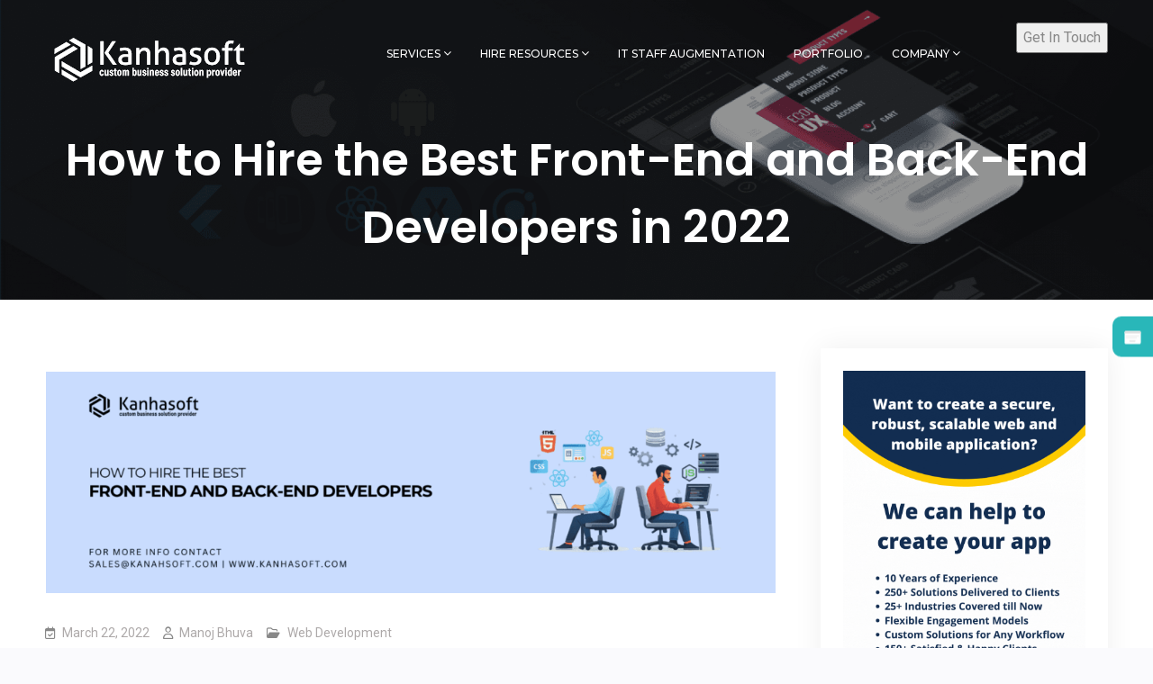

--- FILE ---
content_type: text/html; charset=UTF-8
request_url: https://kanhasoft.com/blog/how-to-hire-the-best-front-end-and-back-end-developers-in-2022/
body_size: 43245
content:
<!doctype html>
<html lang="en-US">
	<head>
		<meta charset="UTF-8">
		<meta name="viewport" content="width=device-width, initial-scale=1">
		<link rel="profile" href="https://gmpg.org/xfn/11">

					<style>								
					form#stickyelements-form input::-moz-placeholder{
						color: #ffffff;
					} 
					form#stickyelements-form input::-ms-input-placeholder{
						color: #ffffff					} 
					form#stickyelements-form input::-webkit-input-placeholder{
						color: #ffffff					}
					form#stickyelements-form input::placeholder{
						color: #ffffff					}
					form#stickyelements-form textarea::placeholder {
						color: #ffffff					}
					form#stickyelements-form textarea::-moz-placeholder {
						color: #ffffff					}					
			</style>	
			<meta name='robots' content='index, follow, max-image-preview:large, max-snippet:-1, max-video-preview:-1' />
	<style>img:is([sizes="auto" i], [sizes^="auto," i]) { contain-intrinsic-size: 3000px 1500px }</style>
	
	<!-- This site is optimized with the Yoast SEO plugin v26.4 - https://yoast.com/wordpress/plugins/seo/ -->
	<title>Front-End and Back-End Developers | How to Hire Developers?</title>
	<meta name="description" content="How to hire the best front-end and back-end developers expert guide. Learn top strategies, skills, and platforms to find elite talent." />
	<link rel="canonical" href="https://kanhasoft.com/blog/how-to-hire-the-best-front-end-and-back-end-developers-in-2022/" />
	<meta property="og:locale" content="en_US" />
	<meta property="og:type" content="article" />
	<meta property="og:title" content="Front-End and Back-End Developers | How to Hire Developers?" />
	<meta property="og:description" content="How to hire the best front-end and back-end developers expert guide. Learn top strategies, skills, and platforms to find elite talent." />
	<meta property="og:url" content="https://kanhasoft.com/blog/how-to-hire-the-best-front-end-and-back-end-developers-in-2022/" />
	<meta property="article:publisher" content="https://www.facebook.com/kanhasoft" />
	<meta property="article:published_time" content="2022-03-22T07:04:41+00:00" />
	<meta property="article:modified_time" content="2025-11-25T07:50:03+00:00" />
	<meta property="og:image" content="https://kanhasoft.com/blog/wp-content/uploads/2022/03/How-to-Hire-the-Best-Front-End-and-Back-End-Developers-in-2022.png" />
	<meta property="og:image:width" content="1400" />
	<meta property="og:image:height" content="425" />
	<meta property="og:image:type" content="image/png" />
	<meta name="author" content="Manoj Bhuva" />
	<meta name="twitter:card" content="summary_large_image" />
	<meta name="twitter:creator" content="@kanhasoft" />
	<meta name="twitter:site" content="@kanhasoft" />
	<meta name="twitter:label1" content="Written by" />
	<meta name="twitter:data1" content="Manoj Bhuva" />
	<meta name="twitter:label2" content="Est. reading time" />
	<meta name="twitter:data2" content="19 minutes" />
	<script type="application/ld+json" class="yoast-schema-graph">{"@context":"https://schema.org","@graph":[{"@type":["Article","BlogPosting"],"@id":"https://kanhasoft.com/blog/how-to-hire-the-best-front-end-and-back-end-developers-in-2022/#article","isPartOf":{"@id":"https://kanhasoft.com/blog/how-to-hire-the-best-front-end-and-back-end-developers-in-2022/"},"author":{"name":"Manoj Bhuva","@id":"https://kanhasoft.com/blog/#/schema/person/037907a7ce62ee1ceed7a91652b16122"},"headline":"How to Hire the Best Front-End and Back-End Developers in 2022","datePublished":"2022-03-22T07:04:41+00:00","dateModified":"2025-11-25T07:50:03+00:00","mainEntityOfPage":{"@id":"https://kanhasoft.com/blog/how-to-hire-the-best-front-end-and-back-end-developers-in-2022/"},"wordCount":4200,"publisher":{"@id":"https://kanhasoft.com/blog/#organization"},"image":{"@id":"https://kanhasoft.com/blog/how-to-hire-the-best-front-end-and-back-end-developers-in-2022/#primaryimage"},"thumbnailUrl":"https://kanhasoft.com/blog/wp-content/uploads/2022/03/How-to-Hire-the-Best-Front-End-and-Back-End-Developers-in-2022.png","articleSection":["Web Development"],"inLanguage":"en-US"},{"@type":"WebPage","@id":"https://kanhasoft.com/blog/how-to-hire-the-best-front-end-and-back-end-developers-in-2022/","url":"https://kanhasoft.com/blog/how-to-hire-the-best-front-end-and-back-end-developers-in-2022/","name":"Front-End and Back-End Developers | How to Hire Developers?","isPartOf":{"@id":"https://kanhasoft.com/blog/#website"},"primaryImageOfPage":{"@id":"https://kanhasoft.com/blog/how-to-hire-the-best-front-end-and-back-end-developers-in-2022/#primaryimage"},"image":{"@id":"https://kanhasoft.com/blog/how-to-hire-the-best-front-end-and-back-end-developers-in-2022/#primaryimage"},"thumbnailUrl":"https://kanhasoft.com/blog/wp-content/uploads/2022/03/How-to-Hire-the-Best-Front-End-and-Back-End-Developers-in-2022.png","datePublished":"2022-03-22T07:04:41+00:00","dateModified":"2025-11-25T07:50:03+00:00","description":"How to hire the best front-end and back-end developers expert guide. Learn top strategies, skills, and platforms to find elite talent.","breadcrumb":{"@id":"https://kanhasoft.com/blog/how-to-hire-the-best-front-end-and-back-end-developers-in-2022/#breadcrumb"},"inLanguage":"en-US","potentialAction":[{"@type":"ReadAction","target":["https://kanhasoft.com/blog/how-to-hire-the-best-front-end-and-back-end-developers-in-2022/"]}]},{"@type":"ImageObject","inLanguage":"en-US","@id":"https://kanhasoft.com/blog/how-to-hire-the-best-front-end-and-back-end-developers-in-2022/#primaryimage","url":"https://kanhasoft.com/blog/wp-content/uploads/2022/03/How-to-Hire-the-Best-Front-End-and-Back-End-Developers-in-2022.png","contentUrl":"https://kanhasoft.com/blog/wp-content/uploads/2022/03/How-to-Hire-the-Best-Front-End-and-Back-End-Developers-in-2022.png","width":1400,"height":425,"caption":"How to Hire the Best Front-End and Back-End Developers – Hiring a software development team illustration"},{"@type":"BreadcrumbList","@id":"https://kanhasoft.com/blog/how-to-hire-the-best-front-end-and-back-end-developers-in-2022/#breadcrumb","itemListElement":[{"@type":"ListItem","position":1,"name":"Home","item":"https://kanhasoft.com/blog/"},{"@type":"ListItem","position":2,"name":"How to Hire the Best Front-End and Back-End Developers in 2022"}]},{"@type":"WebSite","@id":"https://kanhasoft.com/blog/#website","url":"https://kanhasoft.com/blog/","name":"","description":"Web and Mobile Application Development Agency","publisher":{"@id":"https://kanhasoft.com/blog/#organization"},"potentialAction":[{"@type":"SearchAction","target":{"@type":"EntryPoint","urlTemplate":"https://kanhasoft.com/blog/?s={search_term_string}"},"query-input":{"@type":"PropertyValueSpecification","valueRequired":true,"valueName":"search_term_string"}}],"inLanguage":"en-US"},{"@type":"Organization","@id":"https://kanhasoft.com/blog/#organization","name":"Kanhasoft","url":"https://kanhasoft.com/blog/","logo":{"@type":"ImageObject","inLanguage":"en-US","@id":"https://kanhasoft.com/blog/#/schema/logo/image/","url":"http://192.168.1.31:890/blog/wp-content/uploads/2022/04/cropped-cropped-Kahnasoft-Web-and-mobile-app-development-1.png","contentUrl":"http://192.168.1.31:890/blog/wp-content/uploads/2022/04/cropped-cropped-Kahnasoft-Web-and-mobile-app-development-1.png","width":239,"height":56,"caption":"Kanhasoft"},"image":{"@id":"https://kanhasoft.com/blog/#/schema/logo/image/"},"sameAs":["https://www.facebook.com/kanhasoft","https://x.com/kanhasoft","https://www.instagram.com/kanhasoft/","https://www.linkedin.com/company/kanhasoft/","https://in.pinterest.com/kanhasoft/_created/"]},{"@type":"Person","@id":"https://kanhasoft.com/blog/#/schema/person/037907a7ce62ee1ceed7a91652b16122","name":"Manoj Bhuva","image":{"@type":"ImageObject","inLanguage":"en-US","@id":"https://kanhasoft.com/blog/#/schema/person/image/","url":"https://secure.gravatar.com/avatar/675e142db3f0e3e42ef6c7f7a13c6f72ac33412f2d0096e342e8033f8388238a?s=96&d=mm&r=g","contentUrl":"https://secure.gravatar.com/avatar/675e142db3f0e3e42ef6c7f7a13c6f72ac33412f2d0096e342e8033f8388238a?s=96&d=mm&r=g","caption":"Manoj Bhuva"},"sameAs":["https://kanhasoft.com/"],"url":"https://kanhasoft.com/blog/author/ceo/"}]}</script>
	<!-- / Yoast SEO plugin. -->


<link rel='dns-prefetch' href='//static.addtoany.com' />
<link rel='dns-prefetch' href='//fonts.googleapis.com' />
<link rel="alternate" type="application/rss+xml" title=" &raquo; Feed" href="https://kanhasoft.com/blog/feed/" />
<script type="e5b81198bc907a2fe120d2f8-text/javascript">
/* <![CDATA[ */
window._wpemojiSettings = {"baseUrl":"https:\/\/s.w.org\/images\/core\/emoji\/16.0.1\/72x72\/","ext":".png","svgUrl":"https:\/\/s.w.org\/images\/core\/emoji\/16.0.1\/svg\/","svgExt":".svg","source":{"concatemoji":"https:\/\/kanhasoft.com\/blog\/wp-includes\/js\/wp-emoji-release.min.js?ver=6.8.3"}};
/*! This file is auto-generated */
!function(s,n){var o,i,e;function c(e){try{var t={supportTests:e,timestamp:(new Date).valueOf()};sessionStorage.setItem(o,JSON.stringify(t))}catch(e){}}function p(e,t,n){e.clearRect(0,0,e.canvas.width,e.canvas.height),e.fillText(t,0,0);var t=new Uint32Array(e.getImageData(0,0,e.canvas.width,e.canvas.height).data),a=(e.clearRect(0,0,e.canvas.width,e.canvas.height),e.fillText(n,0,0),new Uint32Array(e.getImageData(0,0,e.canvas.width,e.canvas.height).data));return t.every(function(e,t){return e===a[t]})}function u(e,t){e.clearRect(0,0,e.canvas.width,e.canvas.height),e.fillText(t,0,0);for(var n=e.getImageData(16,16,1,1),a=0;a<n.data.length;a++)if(0!==n.data[a])return!1;return!0}function f(e,t,n,a){switch(t){case"flag":return n(e,"\ud83c\udff3\ufe0f\u200d\u26a7\ufe0f","\ud83c\udff3\ufe0f\u200b\u26a7\ufe0f")?!1:!n(e,"\ud83c\udde8\ud83c\uddf6","\ud83c\udde8\u200b\ud83c\uddf6")&&!n(e,"\ud83c\udff4\udb40\udc67\udb40\udc62\udb40\udc65\udb40\udc6e\udb40\udc67\udb40\udc7f","\ud83c\udff4\u200b\udb40\udc67\u200b\udb40\udc62\u200b\udb40\udc65\u200b\udb40\udc6e\u200b\udb40\udc67\u200b\udb40\udc7f");case"emoji":return!a(e,"\ud83e\udedf")}return!1}function g(e,t,n,a){var r="undefined"!=typeof WorkerGlobalScope&&self instanceof WorkerGlobalScope?new OffscreenCanvas(300,150):s.createElement("canvas"),o=r.getContext("2d",{willReadFrequently:!0}),i=(o.textBaseline="top",o.font="600 32px Arial",{});return e.forEach(function(e){i[e]=t(o,e,n,a)}),i}function t(e){var t=s.createElement("script");t.src=e,t.defer=!0,s.head.appendChild(t)}"undefined"!=typeof Promise&&(o="wpEmojiSettingsSupports",i=["flag","emoji"],n.supports={everything:!0,everythingExceptFlag:!0},e=new Promise(function(e){s.addEventListener("DOMContentLoaded",e,{once:!0})}),new Promise(function(t){var n=function(){try{var e=JSON.parse(sessionStorage.getItem(o));if("object"==typeof e&&"number"==typeof e.timestamp&&(new Date).valueOf()<e.timestamp+604800&&"object"==typeof e.supportTests)return e.supportTests}catch(e){}return null}();if(!n){if("undefined"!=typeof Worker&&"undefined"!=typeof OffscreenCanvas&&"undefined"!=typeof URL&&URL.createObjectURL&&"undefined"!=typeof Blob)try{var e="postMessage("+g.toString()+"("+[JSON.stringify(i),f.toString(),p.toString(),u.toString()].join(",")+"));",a=new Blob([e],{type:"text/javascript"}),r=new Worker(URL.createObjectURL(a),{name:"wpTestEmojiSupports"});return void(r.onmessage=function(e){c(n=e.data),r.terminate(),t(n)})}catch(e){}c(n=g(i,f,p,u))}t(n)}).then(function(e){for(var t in e)n.supports[t]=e[t],n.supports.everything=n.supports.everything&&n.supports[t],"flag"!==t&&(n.supports.everythingExceptFlag=n.supports.everythingExceptFlag&&n.supports[t]);n.supports.everythingExceptFlag=n.supports.everythingExceptFlag&&!n.supports.flag,n.DOMReady=!1,n.readyCallback=function(){n.DOMReady=!0}}).then(function(){return e}).then(function(){var e;n.supports.everything||(n.readyCallback(),(e=n.source||{}).concatemoji?t(e.concatemoji):e.wpemoji&&e.twemoji&&(t(e.twemoji),t(e.wpemoji)))}))}((window,document),window._wpemojiSettings);
/* ]]> */
</script>
<style id='wp-emoji-styles-inline-css' type='text/css'>

	img.wp-smiley, img.emoji {
		display: inline !important;
		border: none !important;
		box-shadow: none !important;
		height: 1em !important;
		width: 1em !important;
		margin: 0 0.07em !important;
		vertical-align: -0.1em !important;
		background: none !important;
		padding: 0 !important;
	}
</style>
<link rel='stylesheet' id='wp-block-library-css' href='https://kanhasoft.com/blog/wp-includes/css/dist/block-library/style.min.css?ver=6.8.3' type='text/css' media='all' />
<style id='wp-block-library-theme-inline-css' type='text/css'>
.wp-block-audio :where(figcaption){color:#555;font-size:13px;text-align:center}.is-dark-theme .wp-block-audio :where(figcaption){color:#ffffffa6}.wp-block-audio{margin:0 0 1em}.wp-block-code{border:1px solid #ccc;border-radius:4px;font-family:Menlo,Consolas,monaco,monospace;padding:.8em 1em}.wp-block-embed :where(figcaption){color:#555;font-size:13px;text-align:center}.is-dark-theme .wp-block-embed :where(figcaption){color:#ffffffa6}.wp-block-embed{margin:0 0 1em}.blocks-gallery-caption{color:#555;font-size:13px;text-align:center}.is-dark-theme .blocks-gallery-caption{color:#ffffffa6}:root :where(.wp-block-image figcaption){color:#555;font-size:13px;text-align:center}.is-dark-theme :root :where(.wp-block-image figcaption){color:#ffffffa6}.wp-block-image{margin:0 0 1em}.wp-block-pullquote{border-bottom:4px solid;border-top:4px solid;color:currentColor;margin-bottom:1.75em}.wp-block-pullquote cite,.wp-block-pullquote footer,.wp-block-pullquote__citation{color:currentColor;font-size:.8125em;font-style:normal;text-transform:uppercase}.wp-block-quote{border-left:.25em solid;margin:0 0 1.75em;padding-left:1em}.wp-block-quote cite,.wp-block-quote footer{color:currentColor;font-size:.8125em;font-style:normal;position:relative}.wp-block-quote:where(.has-text-align-right){border-left:none;border-right:.25em solid;padding-left:0;padding-right:1em}.wp-block-quote:where(.has-text-align-center){border:none;padding-left:0}.wp-block-quote.is-large,.wp-block-quote.is-style-large,.wp-block-quote:where(.is-style-plain){border:none}.wp-block-search .wp-block-search__label{font-weight:700}.wp-block-search__button{border:1px solid #ccc;padding:.375em .625em}:where(.wp-block-group.has-background){padding:1.25em 2.375em}.wp-block-separator.has-css-opacity{opacity:.4}.wp-block-separator{border:none;border-bottom:2px solid;margin-left:auto;margin-right:auto}.wp-block-separator.has-alpha-channel-opacity{opacity:1}.wp-block-separator:not(.is-style-wide):not(.is-style-dots){width:100px}.wp-block-separator.has-background:not(.is-style-dots){border-bottom:none;height:1px}.wp-block-separator.has-background:not(.is-style-wide):not(.is-style-dots){height:2px}.wp-block-table{margin:0 0 1em}.wp-block-table td,.wp-block-table th{word-break:normal}.wp-block-table :where(figcaption){color:#555;font-size:13px;text-align:center}.is-dark-theme .wp-block-table :where(figcaption){color:#ffffffa6}.wp-block-video :where(figcaption){color:#555;font-size:13px;text-align:center}.is-dark-theme .wp-block-video :where(figcaption){color:#ffffffa6}.wp-block-video{margin:0 0 1em}:root :where(.wp-block-template-part.has-background){margin-bottom:0;margin-top:0;padding:1.25em 2.375em}
</style>
<style id='classic-theme-styles-inline-css' type='text/css'>
/*! This file is auto-generated */
.wp-block-button__link{color:#fff;background-color:#32373c;border-radius:9999px;box-shadow:none;text-decoration:none;padding:calc(.667em + 2px) calc(1.333em + 2px);font-size:1.125em}.wp-block-file__button{background:#32373c;color:#fff;text-decoration:none}
</style>
<style id='global-styles-inline-css' type='text/css'>
:root{--wp--preset--aspect-ratio--square: 1;--wp--preset--aspect-ratio--4-3: 4/3;--wp--preset--aspect-ratio--3-4: 3/4;--wp--preset--aspect-ratio--3-2: 3/2;--wp--preset--aspect-ratio--2-3: 2/3;--wp--preset--aspect-ratio--16-9: 16/9;--wp--preset--aspect-ratio--9-16: 9/16;--wp--preset--color--black: #111111;--wp--preset--color--cyan-bluish-gray: #abb8c3;--wp--preset--color--white: #ffffff;--wp--preset--color--pale-pink: #f78da7;--wp--preset--color--vivid-red: #cf2e2e;--wp--preset--color--luminous-vivid-orange: #ff6900;--wp--preset--color--luminous-vivid-amber: #fcb900;--wp--preset--color--light-green-cyan: #7bdcb5;--wp--preset--color--vivid-green-cyan: #00d084;--wp--preset--color--pale-cyan-blue: #8ed1fc;--wp--preset--color--vivid-cyan-blue: #0693e3;--wp--preset--color--vivid-purple: #9b51e0;--wp--preset--color--gray: #f4f4f4;--wp--preset--color--blue: #3a85eb;--wp--preset--color--yellow: #e9c01e;--wp--preset--gradient--vivid-cyan-blue-to-vivid-purple: linear-gradient(135deg,rgba(6,147,227,1) 0%,rgb(155,81,224) 100%);--wp--preset--gradient--light-green-cyan-to-vivid-green-cyan: linear-gradient(135deg,rgb(122,220,180) 0%,rgb(0,208,130) 100%);--wp--preset--gradient--luminous-vivid-amber-to-luminous-vivid-orange: linear-gradient(135deg,rgba(252,185,0,1) 0%,rgba(255,105,0,1) 100%);--wp--preset--gradient--luminous-vivid-orange-to-vivid-red: linear-gradient(135deg,rgba(255,105,0,1) 0%,rgb(207,46,46) 100%);--wp--preset--gradient--very-light-gray-to-cyan-bluish-gray: linear-gradient(135deg,rgb(238,238,238) 0%,rgb(169,184,195) 100%);--wp--preset--gradient--cool-to-warm-spectrum: linear-gradient(135deg,rgb(74,234,220) 0%,rgb(151,120,209) 20%,rgb(207,42,186) 40%,rgb(238,44,130) 60%,rgb(251,105,98) 80%,rgb(254,248,76) 100%);--wp--preset--gradient--blush-light-purple: linear-gradient(135deg,rgb(255,206,236) 0%,rgb(152,150,240) 100%);--wp--preset--gradient--blush-bordeaux: linear-gradient(135deg,rgb(254,205,165) 0%,rgb(254,45,45) 50%,rgb(107,0,62) 100%);--wp--preset--gradient--luminous-dusk: linear-gradient(135deg,rgb(255,203,112) 0%,rgb(199,81,192) 50%,rgb(65,88,208) 100%);--wp--preset--gradient--pale-ocean: linear-gradient(135deg,rgb(255,245,203) 0%,rgb(182,227,212) 50%,rgb(51,167,181) 100%);--wp--preset--gradient--electric-grass: linear-gradient(135deg,rgb(202,248,128) 0%,rgb(113,206,126) 100%);--wp--preset--gradient--midnight: linear-gradient(135deg,rgb(2,3,129) 0%,rgb(40,116,252) 100%);--wp--preset--font-size--small: 14px;--wp--preset--font-size--medium: 20px;--wp--preset--font-size--large: 42px;--wp--preset--font-size--x-large: 42px;--wp--preset--font-size--normal: 18px;--wp--preset--font-size--huge: 54px;--wp--preset--spacing--20: 0.44rem;--wp--preset--spacing--30: 0.67rem;--wp--preset--spacing--40: 1rem;--wp--preset--spacing--50: 1.5rem;--wp--preset--spacing--60: 2.25rem;--wp--preset--spacing--70: 3.38rem;--wp--preset--spacing--80: 5.06rem;--wp--preset--shadow--natural: 6px 6px 9px rgba(0, 0, 0, 0.2);--wp--preset--shadow--deep: 12px 12px 50px rgba(0, 0, 0, 0.4);--wp--preset--shadow--sharp: 6px 6px 0px rgba(0, 0, 0, 0.2);--wp--preset--shadow--outlined: 6px 6px 0px -3px rgba(255, 255, 255, 1), 6px 6px rgba(0, 0, 0, 1);--wp--preset--shadow--crisp: 6px 6px 0px rgba(0, 0, 0, 1);}:where(.is-layout-flex){gap: 0.5em;}:where(.is-layout-grid){gap: 0.5em;}body .is-layout-flex{display: flex;}.is-layout-flex{flex-wrap: wrap;align-items: center;}.is-layout-flex > :is(*, div){margin: 0;}body .is-layout-grid{display: grid;}.is-layout-grid > :is(*, div){margin: 0;}:where(.wp-block-columns.is-layout-flex){gap: 2em;}:where(.wp-block-columns.is-layout-grid){gap: 2em;}:where(.wp-block-post-template.is-layout-flex){gap: 1.25em;}:where(.wp-block-post-template.is-layout-grid){gap: 1.25em;}.has-black-color{color: var(--wp--preset--color--black) !important;}.has-cyan-bluish-gray-color{color: var(--wp--preset--color--cyan-bluish-gray) !important;}.has-white-color{color: var(--wp--preset--color--white) !important;}.has-pale-pink-color{color: var(--wp--preset--color--pale-pink) !important;}.has-vivid-red-color{color: var(--wp--preset--color--vivid-red) !important;}.has-luminous-vivid-orange-color{color: var(--wp--preset--color--luminous-vivid-orange) !important;}.has-luminous-vivid-amber-color{color: var(--wp--preset--color--luminous-vivid-amber) !important;}.has-light-green-cyan-color{color: var(--wp--preset--color--light-green-cyan) !important;}.has-vivid-green-cyan-color{color: var(--wp--preset--color--vivid-green-cyan) !important;}.has-pale-cyan-blue-color{color: var(--wp--preset--color--pale-cyan-blue) !important;}.has-vivid-cyan-blue-color{color: var(--wp--preset--color--vivid-cyan-blue) !important;}.has-vivid-purple-color{color: var(--wp--preset--color--vivid-purple) !important;}.has-black-background-color{background-color: var(--wp--preset--color--black) !important;}.has-cyan-bluish-gray-background-color{background-color: var(--wp--preset--color--cyan-bluish-gray) !important;}.has-white-background-color{background-color: var(--wp--preset--color--white) !important;}.has-pale-pink-background-color{background-color: var(--wp--preset--color--pale-pink) !important;}.has-vivid-red-background-color{background-color: var(--wp--preset--color--vivid-red) !important;}.has-luminous-vivid-orange-background-color{background-color: var(--wp--preset--color--luminous-vivid-orange) !important;}.has-luminous-vivid-amber-background-color{background-color: var(--wp--preset--color--luminous-vivid-amber) !important;}.has-light-green-cyan-background-color{background-color: var(--wp--preset--color--light-green-cyan) !important;}.has-vivid-green-cyan-background-color{background-color: var(--wp--preset--color--vivid-green-cyan) !important;}.has-pale-cyan-blue-background-color{background-color: var(--wp--preset--color--pale-cyan-blue) !important;}.has-vivid-cyan-blue-background-color{background-color: var(--wp--preset--color--vivid-cyan-blue) !important;}.has-vivid-purple-background-color{background-color: var(--wp--preset--color--vivid-purple) !important;}.has-black-border-color{border-color: var(--wp--preset--color--black) !important;}.has-cyan-bluish-gray-border-color{border-color: var(--wp--preset--color--cyan-bluish-gray) !important;}.has-white-border-color{border-color: var(--wp--preset--color--white) !important;}.has-pale-pink-border-color{border-color: var(--wp--preset--color--pale-pink) !important;}.has-vivid-red-border-color{border-color: var(--wp--preset--color--vivid-red) !important;}.has-luminous-vivid-orange-border-color{border-color: var(--wp--preset--color--luminous-vivid-orange) !important;}.has-luminous-vivid-amber-border-color{border-color: var(--wp--preset--color--luminous-vivid-amber) !important;}.has-light-green-cyan-border-color{border-color: var(--wp--preset--color--light-green-cyan) !important;}.has-vivid-green-cyan-border-color{border-color: var(--wp--preset--color--vivid-green-cyan) !important;}.has-pale-cyan-blue-border-color{border-color: var(--wp--preset--color--pale-cyan-blue) !important;}.has-vivid-cyan-blue-border-color{border-color: var(--wp--preset--color--vivid-cyan-blue) !important;}.has-vivid-purple-border-color{border-color: var(--wp--preset--color--vivid-purple) !important;}.has-vivid-cyan-blue-to-vivid-purple-gradient-background{background: var(--wp--preset--gradient--vivid-cyan-blue-to-vivid-purple) !important;}.has-light-green-cyan-to-vivid-green-cyan-gradient-background{background: var(--wp--preset--gradient--light-green-cyan-to-vivid-green-cyan) !important;}.has-luminous-vivid-amber-to-luminous-vivid-orange-gradient-background{background: var(--wp--preset--gradient--luminous-vivid-amber-to-luminous-vivid-orange) !important;}.has-luminous-vivid-orange-to-vivid-red-gradient-background{background: var(--wp--preset--gradient--luminous-vivid-orange-to-vivid-red) !important;}.has-very-light-gray-to-cyan-bluish-gray-gradient-background{background: var(--wp--preset--gradient--very-light-gray-to-cyan-bluish-gray) !important;}.has-cool-to-warm-spectrum-gradient-background{background: var(--wp--preset--gradient--cool-to-warm-spectrum) !important;}.has-blush-light-purple-gradient-background{background: var(--wp--preset--gradient--blush-light-purple) !important;}.has-blush-bordeaux-gradient-background{background: var(--wp--preset--gradient--blush-bordeaux) !important;}.has-luminous-dusk-gradient-background{background: var(--wp--preset--gradient--luminous-dusk) !important;}.has-pale-ocean-gradient-background{background: var(--wp--preset--gradient--pale-ocean) !important;}.has-electric-grass-gradient-background{background: var(--wp--preset--gradient--electric-grass) !important;}.has-midnight-gradient-background{background: var(--wp--preset--gradient--midnight) !important;}.has-small-font-size{font-size: var(--wp--preset--font-size--small) !important;}.has-medium-font-size{font-size: var(--wp--preset--font-size--medium) !important;}.has-large-font-size{font-size: var(--wp--preset--font-size--large) !important;}.has-x-large-font-size{font-size: var(--wp--preset--font-size--x-large) !important;}
:where(.wp-block-post-template.is-layout-flex){gap: 1.25em;}:where(.wp-block-post-template.is-layout-grid){gap: 1.25em;}
:where(.wp-block-columns.is-layout-flex){gap: 2em;}:where(.wp-block-columns.is-layout-grid){gap: 2em;}
:root :where(.wp-block-pullquote){font-size: 1.5em;line-height: 1.6;}
</style>
<link rel='stylesheet' id='contact-form-7-css' href='https://kanhasoft.com/blog/wp-content/plugins/contact-form-7/includes/css/styles.css?ver=6.1.3' type='text/css' media='all' />
<link rel='stylesheet' id='wp-faq-schema-jquery-ui-css' href='https://kanhasoft.com/blog/wp-content/plugins/faq-schema-for-pages-and-posts//css/jquery-ui.css?ver=2.0.0' type='text/css' media='all' />
<link rel='stylesheet' id='dashicons-css' href='https://kanhasoft.com/blog/wp-includes/css/dashicons.min.css?ver=6.8.3' type='text/css' media='all' />
<link rel='stylesheet' id='wpmm_fontawesome_css-css' href='https://kanhasoft.com/blog/wp-content/plugins/wp-megamenu/assets/font-awesome-4.7.0/css/font-awesome.min.css?ver=4.7.0' type='text/css' media='all' />
<link rel='stylesheet' id='wpmm_icofont_css-css' href='https://kanhasoft.com/blog/wp-content/plugins/wp-megamenu/assets/icofont/icofont.min.css?ver=1.0.1' type='text/css' media='all' />
<link rel='stylesheet' id='wpmm_css-css' href='https://kanhasoft.com/blog/wp-content/plugins/wp-megamenu/assets/css/wpmm.css?ver=1.4.2' type='text/css' media='all' />
<link rel='stylesheet' id='wp_megamenu_generated_css-css' href='https://kanhasoft.com/blog/wp-content/uploads/wp-megamenu/wp-megamenu.css?ver=1.4.2' type='text/css' media='all' />
<link rel='stylesheet' id='featuresbox_css-css' href='https://kanhasoft.com/blog/wp-content/plugins/wp-megamenu/addons/wpmm-featuresbox/wpmm-featuresbox.css?ver=1' type='text/css' media='all' />
<link rel='stylesheet' id='postgrid_css-css' href='https://kanhasoft.com/blog/wp-content/plugins/wp-megamenu/addons/wpmm-gridpost/wpmm-gridpost.css?ver=1' type='text/css' media='all' />
<link rel='stylesheet' id='font-awesome-css' href='https://kanhasoft.com/blog/wp-content/themes/surya-chandra-lite/third-party/font-awesome/css/fontawesome-all.min.css?ver=5.0.13' type='text/css' media='all' />
<link rel='stylesheet' id='surya-chandra-google-fonts-css' href='https://fonts.googleapis.com/css?family=Roboto%3A300%2C400%2C400i%2C500%2C700%2C700i%7CPoppins%3A300%2C400%2C400i%2C500%2C600%2C700%2C700i&#038;subset=latin%2Clatin-ext' type='text/css' media='all' />
<link rel='stylesheet' id='surya-chandra-style-css' href='https://kanhasoft.com/blog/wp-content/themes/surya-chandra-lite/style.css?ver=2.0' type='text/css' media='all' />
<link rel='stylesheet' id='surya-chandra-block-style-css' href='https://kanhasoft.com/blog/wp-content/themes/surya-chandra-lite/css/blocks.css?ver=20250804-65428' type='text/css' media='all' />
<link rel='stylesheet' id='mm-compiled-options-mobmenu-css' href='https://kanhasoft.com/blog/wp-content/uploads/dynamic-mobmenu.css?ver=2.8.8-673' type='text/css' media='all' />
<link rel='stylesheet' id='mm-google-webfont-dosis-css' href='//fonts.googleapis.com/css?family=Dosis%3Ainherit%2C400&#038;subset=latin%2Clatin-ext&#038;ver=6.8.3' type='text/css' media='all' />
<link rel='stylesheet' id='addtoany-css' href='https://kanhasoft.com/blog/wp-content/plugins/add-to-any/addtoany.min.css?ver=1.16' type='text/css' media='all' />
<link rel='stylesheet' id='hcb-style-css' href='https://kanhasoft.com/blog/wp-content/plugins/highlighting-code-block/build/css/hcb--light.css?ver=2.0.1' type='text/css' media='all' />
<style id='hcb-style-inline-css' type='text/css'>
:root{--hcb--fz--base: 14px}:root{--hcb--fz--mobile: 13px}:root{--hcb--ff:Menlo, Consolas, "Hiragino Kaku Gothic ProN", "Hiragino Sans", Meiryo, sans-serif;}
</style>
<link rel='stylesheet' id='cssmobmenu-icons-css' href='https://kanhasoft.com/blog/wp-content/plugins/mobile-menu/includes/css/mobmenu-icons.css?ver=6.8.3' type='text/css' media='all' />
<link rel='stylesheet' id='cssmobmenu-css' href='https://kanhasoft.com/blog/wp-content/plugins/mobile-menu/includes/css/mobmenu.css?ver=2.8.8' type='text/css' media='all' />
<link rel='stylesheet' id='font-awesome-css-css' href='https://kanhasoft.com/blog/wp-content/plugins/mystickyelements/css/font-awesome.min.css?ver=2.3.3' type='text/css' media='all' />
<link rel='stylesheet' id='mystickyelements-front-css-css' href='https://kanhasoft.com/blog/wp-content/plugins/mystickyelements/css/mystickyelements-front.min.css?ver=2.3.3' type='text/css' media='all' />
<style id='mystickyelements-front-css-inline-css' type='text/css'>
.mystickyelements-fixed,
									.mystickyelements-fixed ul,
									form#stickyelements-form select,
									form#stickyelements-form input,
									form#stickyelements-form textarea,
									.element-contact-form .contact-form-heading {
										font-family: Arial;
									}.mystickyelements-contact-form[dir="rtl"],
									.mystickyelements-contact-form[dir="rtl"] .element-contact-form .contact-form-heading,
									.mystickyelements-contact-form[dir="rtl"] form#stickyelements-form input,
									.mystickyelements-contact-form[dir="rtl"] form#stickyelements-form textarea,
									.mystickyelements-fixed[dir="rtl"] .mystickyelements-social-icon,
									.mystickyelements-fixed[dir="rtl"] .mystickyelements-social-text,
									html[dir="rtl"] .mystickyelements-contact-form,
									html[dir="rtl"] .mystickyelements-contact-form .element-contact-form .contact-form-heading,
									html[dir="rtl"] .mystickyelements-contact-form form#stickyelements-form input,
									html[dir="rtl"] .mystickyelements-contact-form form#stickyelements-form textarea,
									html[dir="rtl"] .mystickyelements-fixed .mystickyelements-social-icon,
									html[dir="rtl"] .mystickyelements-fixed .mystickyelements-social-text {
										font-family: Arial;
									}
</style>
<link rel='stylesheet' id='intl-tel-input-css' href='https://kanhasoft.com/blog/wp-content/plugins/mystickyelements/intl-tel-input-src/build/css/intlTelInput.css?ver=2.3.3' type='text/css' media='all' />
<link rel='stylesheet' id='open-sans-css' href='https://fonts.googleapis.com/css?family=Open+Sans%3A300italic%2C400italic%2C600italic%2C300%2C400%2C600&#038;subset=latin%2Clatin-ext&#038;display=fallback&#038;ver=6.8.3' type='text/css' media='all' />
<link rel='stylesheet' id='montserrat-css' href='//fonts.googleapis.com/css?family=Montserrat%3A100%2C100italic%2C200%2C200italic%2C300%2C300italic%2Cregular%2Citalic%2C500%2C500italic%2C600%2C600italic%2C700%2C700italic%2C800%2C800italic%2C900%2C900italic&#038;ver=1.4.2' type='text/css' media='all' />
<link rel='stylesheet' id='poppins-css' href='//fonts.googleapis.com/css?family=Poppins%3A100%2C100italic%2C200%2C200italic%2C300%2C300italic%2Cregular%2Citalic%2C500%2C500italic%2C600%2C600italic%2C700%2C700italic%2C800%2C800italic%2C900%2C900italic&#038;ver=1.4.2' type='text/css' media='all' />
<script type="e5b81198bc907a2fe120d2f8-text/javascript" id="addtoany-core-js-before">
/* <![CDATA[ */
window.a2a_config=window.a2a_config||{};a2a_config.callbacks=[];a2a_config.overlays=[];a2a_config.templates={};
/* ]]> */
</script>
<script type="e5b81198bc907a2fe120d2f8-text/javascript" defer src="https://static.addtoany.com/menu/page.js" id="addtoany-core-js"></script>
<script type="e5b81198bc907a2fe120d2f8-text/javascript" src="https://kanhasoft.com/blog/wp-includes/js/jquery/jquery.min.js?ver=3.7.1" id="jquery-core-js"></script>
<script type="e5b81198bc907a2fe120d2f8-text/javascript" src="https://kanhasoft.com/blog/wp-includes/js/jquery/jquery-migrate.min.js?ver=3.4.1" id="jquery-migrate-js"></script>
<script type="e5b81198bc907a2fe120d2f8-text/javascript" defer src="https://kanhasoft.com/blog/wp-content/plugins/add-to-any/addtoany.min.js?ver=1.1" id="addtoany-jquery-js"></script>
<script type="e5b81198bc907a2fe120d2f8-text/javascript" src="https://kanhasoft.com/blog/wp-content/plugins/wp-megamenu/addons/wpmm-featuresbox/wpmm-featuresbox.js?ver=1" id="featuresbox-style-js"></script>
<script type="e5b81198bc907a2fe120d2f8-text/javascript" id="postgrid-style-js-extra">
/* <![CDATA[ */
var postgrid_ajax_load = {"ajax_url":"https:\/\/kanhasoft.com\/blog\/wp-admin\/admin-ajax.php","redirecturl":"https:\/\/kanhasoft.com\/blog\/"};
/* ]]> */
</script>
<script type="e5b81198bc907a2fe120d2f8-text/javascript" src="https://kanhasoft.com/blog/wp-content/plugins/wp-megamenu/addons/wpmm-gridpost/wpmm-gridpost.js?ver=1" id="postgrid-style-js"></script>
<script type="e5b81198bc907a2fe120d2f8-text/javascript" src="https://kanhasoft.com/blog/wp-content/plugins/mobile-menu/includes/js/mobmenu.js?ver=2.8.8" id="mobmenujs-js"></script>
<link rel="https://api.w.org/" href="https://kanhasoft.com/blog/wp-json/" /><link rel="alternate" title="JSON" type="application/json" href="https://kanhasoft.com/blog/wp-json/wp/v2/posts/982" /><link rel="EditURI" type="application/rsd+xml" title="RSD" href="https://kanhasoft.com/blog/xmlrpc.php?rsd" />
<meta name="generator" content="WordPress 6.8.3" />
<link rel='shortlink' href='https://kanhasoft.com/blog/?p=982' />
<link rel="alternate" title="oEmbed (JSON)" type="application/json+oembed" href="https://kanhasoft.com/blog/wp-json/oembed/1.0/embed?url=https%3A%2F%2Fkanhasoft.com%2Fblog%2Fhow-to-hire-the-best-front-end-and-back-end-developers-in-2022%2F" />
<link rel="alternate" title="oEmbed (XML)" type="text/xml+oembed" href="https://kanhasoft.com/blog/wp-json/oembed/1.0/embed?url=https%3A%2F%2Fkanhasoft.com%2Fblog%2Fhow-to-hire-the-best-front-end-and-back-end-developers-in-2022%2F&#038;format=xml" />
		<script type="application/ld+json">
			{"@context":"https:\/\/schema.org","@type":"FAQPage","mainEntity":[{"@type":"Question","name":"What\u2019s the difference between front-end and back-end developers?","acceptedAnswer":{"@type":"Answer","text":"Front-end developers handle everything users interact with\u2014UI, layout, responsiveness. Back-end developers manage server logic, databases, and integrations that power the app behind the scenes."}},{"@type":"Question","name":"Where can I find the best developers for startups?","acceptedAnswer":{"@type":"Answer","text":"Platforms like Toptal, AngelList, and GitHub are ideal for startups. Freelancers on Upwork can also be valuable if properly vetted."}},{"@type":"Question","name":"How do I know if a developer is really good?","acceptedAnswer":{"@type":"Answer","text":"Don\u2019t rely solely on resumes\u2014review their code, conduct real-world test tasks, and evaluate their problem-solving process in interviews."}},{"@type":"Question","name":"Should I hire a freelancer or build an in-house team?","acceptedAnswer":{"@type":"Answer","text":"Depends on your goals. Freelancers are flexible and affordable for short-term needs. In-house teams are better for long-term product development and scalability."}},{"@type":"Question","name":"How do I manage outsourced developers effectively?","acceptedAnswer":{"@type":"Answer","text":"Set clear goals, use project management tools, maintain regular communication, and always own your codebase and credentials."}},{"@type":"Question","name":"How much should I budget for hiring a development team?","acceptedAnswer":{"@type":"Answer","text":"Rates vary by region and experience, but quality talent may cost more upfront\u2014saving you costly rework and delays down the line."}}]}		</script>
		  <script src="https://code.jquery.com/jquery-3.6.0.min.js" integrity="sha256-/xUj+3OJU5yExlq6GSYGSHk7tPXikynS7ogEvDej/m4=" crossorigin="anonymous" type="e5b81198bc907a2fe120d2f8-text/javascript"></script>
  <script type="e5b81198bc907a2fe120d2f8-text/javascript"> 
      var fixed_header_class   = '#masthead';
      var fixed_header_scroll   = '50';
      jQuery(window).scroll(function(){           
        if(jQuery(document).scrollTop() > fixed_header_scroll){
             jQuery(fixed_header_class).addClass("myfixedHeader");
           }else{
               jQuery(fixed_header_class).removeClass("myfixedHeader");	 
                }
   });</script> <style type="text/css">
    .myfixedHeader{background-color: #000!important;}
    .myfixedHeader, .myfixedHeader a { color: #fff!important;}
	.myfixedHeader { height: 90;}
	.myfixedHeader { padding: 0px 0px 0px 0px!important;}
    .myfixedHeader {margin: 0 auto !important; width:100% !important; position:fixed; z-index:99999; transition:all 0.7s ease; left:0; right:0; top:0; text-align:center !important; }
    #masthead{ transition:all 0.7s ease; }</style>	<style>.wp-megamenu-wrap &gt; ul.wp-megamenu &gt; li.wpmm_mega_menu &gt; .wpmm-strees-row-container 
                        &gt; ul.wp-megamenu-sub-menu { width: 100% !important;}.wp-megamenu &gt; li.wp-megamenu-item-1265.wpmm-item-fixed-width  &gt; ul.wp-megamenu-sub-menu { width: 100% !important;}.wpmm-nav-wrap ul.wp-megamenu&gt;li ul.wp-megamenu-sub-menu #wp-megamenu-item-1265&gt;a { }.wpmm-nav-wrap .wp-megamenu&gt;li&gt;ul.wp-megamenu-sub-menu li#wp-megamenu-item-1265&gt;a { }li#wp-megamenu-item-1265&gt; ul ul ul&gt; li { width: 100%; display: inline-block;} li#wp-megamenu-item-1265 a { }#wp-megamenu-item-1265&gt; .wp-megamenu-sub-menu { }.wp-megamenu-wrap &gt; ul.wp-megamenu &gt; li.wpmm_mega_menu &gt; .wpmm-strees-row-container 
                        &gt; ul.wp-megamenu-sub-menu { width: 100% !important;}.wp-megamenu &gt; li.wp-megamenu-item-1266.wpmm-item-fixed-width  &gt; ul.wp-megamenu-sub-menu { width: 100% !important;}.wpmm-nav-wrap ul.wp-megamenu&gt;li ul.wp-megamenu-sub-menu #wp-megamenu-item-1266&gt;a { }.wpmm-nav-wrap .wp-megamenu&gt;li&gt;ul.wp-megamenu-sub-menu li#wp-megamenu-item-1266&gt;a { }li#wp-megamenu-item-1266&gt; ul ul ul&gt; li { width: 100%; display: inline-block;} li#wp-megamenu-item-1266 a { }#wp-megamenu-item-1266&gt; .wp-megamenu-sub-menu { }.wp-megamenu-wrap &gt; ul.wp-megamenu &gt; li.wpmm_mega_menu &gt; .wpmm-strees-row-container 
                        &gt; ul.wp-megamenu-sub-menu { width: 100% !important;}.wp-megamenu &gt; li.wp-megamenu-item-1269.wpmm-item-fixed-width  &gt; ul.wp-megamenu-sub-menu { width: 100% !important;}.wpmm-nav-wrap ul.wp-megamenu&gt;li ul.wp-megamenu-sub-menu #wp-megamenu-item-1269&gt;a { }.wpmm-nav-wrap .wp-megamenu&gt;li&gt;ul.wp-megamenu-sub-menu li#wp-megamenu-item-1269&gt;a { }li#wp-megamenu-item-1269&gt; ul ul ul&gt; li { width: 100%; display: inline-block;} li#wp-megamenu-item-1269 a { }#wp-megamenu-item-1269&gt; .wp-megamenu-sub-menu { }.wp-megamenu-wrap &gt; ul.wp-megamenu &gt; li.wpmm_mega_menu &gt; .wpmm-strees-row-container 
                        &gt; ul.wp-megamenu-sub-menu { width: 100% !important;}.wp-megamenu &gt; li.wp-megamenu-item-1267.wpmm-item-fixed-width  &gt; ul.wp-megamenu-sub-menu { width: 100% !important;}.wpmm-nav-wrap ul.wp-megamenu&gt;li ul.wp-megamenu-sub-menu #wp-megamenu-item-1267&gt;a { }.wpmm-nav-wrap .wp-megamenu&gt;li&gt;ul.wp-megamenu-sub-menu li#wp-megamenu-item-1267&gt;a { }li#wp-megamenu-item-1267&gt; ul ul ul&gt; li { width: 100%; display: inline-block;} li#wp-megamenu-item-1267 a { }#wp-megamenu-item-1267&gt; .wp-megamenu-sub-menu { }.wp-megamenu-wrap &gt; ul.wp-megamenu &gt; li.wpmm_mega_menu &gt; .wpmm-strees-row-container 
                        &gt; ul.wp-megamenu-sub-menu { width: 100% !important;}.wp-megamenu &gt; li.wp-megamenu-item-1279.wpmm-item-fixed-width  &gt; ul.wp-megamenu-sub-menu { width: 100% !important;}.wpmm-nav-wrap ul.wp-megamenu&gt;li ul.wp-megamenu-sub-menu #wp-megamenu-item-1279&gt;a { }.wpmm-nav-wrap .wp-megamenu&gt;li&gt;ul.wp-megamenu-sub-menu li#wp-megamenu-item-1279&gt;a { }li#wp-megamenu-item-1279&gt; ul ul ul&gt; li { width: 100%; display: inline-block;} li#wp-megamenu-item-1279 a { }#wp-megamenu-item-1279&gt; .wp-megamenu-sub-menu { }.wp-megamenu-wrap &gt; ul.wp-megamenu &gt; li.wpmm_mega_menu &gt; .wpmm-strees-row-container 
                        &gt; ul.wp-megamenu-sub-menu { width: 100% !important;}.wp-megamenu &gt; li.wp-megamenu-item-1303.wpmm-item-fixed-width  &gt; ul.wp-megamenu-sub-menu { width: 100% !important;}.wpmm-nav-wrap ul.wp-megamenu&gt;li ul.wp-megamenu-sub-menu #wp-megamenu-item-1303&gt;a { }.wpmm-nav-wrap .wp-megamenu&gt;li&gt;ul.wp-megamenu-sub-menu li#wp-megamenu-item-1303&gt;a { }li#wp-megamenu-item-1303&gt; ul ul ul&gt; li { width: 100%; display: inline-block;} li#wp-megamenu-item-1303 a { }#wp-megamenu-item-1303&gt; .wp-megamenu-sub-menu { }.wp-megamenu-wrap &gt; ul.wp-megamenu &gt; li.wpmm_mega_menu &gt; .wpmm-strees-row-container 
                        &gt; ul.wp-megamenu-sub-menu { width: 100% !important;}.wp-megamenu &gt; li.wp-megamenu-item-1304.wpmm-item-fixed-width  &gt; ul.wp-megamenu-sub-menu { width: 100% !important;}.wpmm-nav-wrap ul.wp-megamenu&gt;li ul.wp-megamenu-sub-menu #wp-megamenu-item-1304&gt;a { }.wpmm-nav-wrap .wp-megamenu&gt;li&gt;ul.wp-megamenu-sub-menu li#wp-megamenu-item-1304&gt;a { }li#wp-megamenu-item-1304&gt; ul ul ul&gt; li { width: 100%; display: inline-block;} li#wp-megamenu-item-1304 a { }#wp-megamenu-item-1304&gt; .wp-megamenu-sub-menu { }.wp-megamenu-wrap &gt; ul.wp-megamenu &gt; li.wpmm_mega_menu &gt; .wpmm-strees-row-container 
                        &gt; ul.wp-megamenu-sub-menu { width: 100% !important;}.wp-megamenu &gt; li.wp-megamenu-item-1278.wpmm-item-fixed-width  &gt; ul.wp-megamenu-sub-menu { width: 100% !important;}.wpmm-nav-wrap ul.wp-megamenu&gt;li ul.wp-megamenu-sub-menu #wp-megamenu-item-1278&gt;a { }.wpmm-nav-wrap .wp-megamenu&gt;li&gt;ul.wp-megamenu-sub-menu li#wp-megamenu-item-1278&gt;a { }li#wp-megamenu-item-1278&gt; ul ul ul&gt; li { width: 100%; display: inline-block;} li#wp-megamenu-item-1278 a { }#wp-megamenu-item-1278&gt; .wp-megamenu-sub-menu { }.wp-megamenu-wrap &gt; ul.wp-megamenu &gt; li.wpmm_mega_menu &gt; .wpmm-strees-row-container 
                        &gt; ul.wp-megamenu-sub-menu { width: 100% !important;}.wp-megamenu &gt; li.wp-megamenu-item-1305.wpmm-item-fixed-width  &gt; ul.wp-megamenu-sub-menu { width: 100% !important;}.wpmm-nav-wrap ul.wp-megamenu&gt;li ul.wp-megamenu-sub-menu #wp-megamenu-item-1305&gt;a { }.wpmm-nav-wrap .wp-megamenu&gt;li&gt;ul.wp-megamenu-sub-menu li#wp-megamenu-item-1305&gt;a { }li#wp-megamenu-item-1305&gt; ul ul ul&gt; li { width: 100%; display: inline-block;} li#wp-megamenu-item-1305 a { }#wp-megamenu-item-1305&gt; .wp-megamenu-sub-menu { }.wp-megamenu-wrap &gt; ul.wp-megamenu &gt; li.wpmm_mega_menu &gt; .wpmm-strees-row-container 
                        &gt; ul.wp-megamenu-sub-menu { width: 100% !important;}.wp-megamenu &gt; li.wp-megamenu-item-1274.wpmm-item-fixed-width  &gt; ul.wp-megamenu-sub-menu { width: 100% !important;}.wpmm-nav-wrap ul.wp-megamenu&gt;li ul.wp-megamenu-sub-menu #wp-megamenu-item-1274&gt;a { }.wpmm-nav-wrap .wp-megamenu&gt;li&gt;ul.wp-megamenu-sub-menu li#wp-megamenu-item-1274&gt;a { }li#wp-megamenu-item-1274&gt; ul ul ul&gt; li { width: 100%; display: inline-block;} li#wp-megamenu-item-1274 a { }#wp-megamenu-item-1274&gt; .wp-megamenu-sub-menu { }.wp-megamenu-wrap &gt; ul.wp-megamenu &gt; li.wpmm_mega_menu &gt; .wpmm-strees-row-container 
                        &gt; ul.wp-megamenu-sub-menu { width: 100% !important;}.wp-megamenu &gt; li.wp-megamenu-item-1276.wpmm-item-fixed-width  &gt; ul.wp-megamenu-sub-menu { width: 100% !important;}.wpmm-nav-wrap ul.wp-megamenu&gt;li ul.wp-megamenu-sub-menu #wp-megamenu-item-1276&gt;a { }.wpmm-nav-wrap .wp-megamenu&gt;li&gt;ul.wp-megamenu-sub-menu li#wp-megamenu-item-1276&gt;a { }li#wp-megamenu-item-1276&gt; ul ul ul&gt; li { width: 100%; display: inline-block;} li#wp-megamenu-item-1276 a { }#wp-megamenu-item-1276&gt; .wp-megamenu-sub-menu { }.wp-megamenu-wrap &gt; ul.wp-megamenu &gt; li.wpmm_mega_menu &gt; .wpmm-strees-row-container 
                        &gt; ul.wp-megamenu-sub-menu { width: 100% !important;}.wp-megamenu &gt; li.wp-megamenu-item-1277.wpmm-item-fixed-width  &gt; ul.wp-megamenu-sub-menu { width: 100% !important;}.wpmm-nav-wrap ul.wp-megamenu&gt;li ul.wp-megamenu-sub-menu #wp-megamenu-item-1277&gt;a { }.wpmm-nav-wrap .wp-megamenu&gt;li&gt;ul.wp-megamenu-sub-menu li#wp-megamenu-item-1277&gt;a { }li#wp-megamenu-item-1277&gt; ul ul ul&gt; li { width: 100%; display: inline-block;} li#wp-megamenu-item-1277 a { }#wp-megamenu-item-1277&gt; .wp-megamenu-sub-menu { }.wp-megamenu-wrap &gt; ul.wp-megamenu &gt; li.wpmm_mega_menu &gt; .wpmm-strees-row-container 
                        &gt; ul.wp-megamenu-sub-menu { width: 100% !important;}.wp-megamenu &gt; li.wp-megamenu-item-1275.wpmm-item-fixed-width  &gt; ul.wp-megamenu-sub-menu { width: 100% !important;}.wpmm-nav-wrap ul.wp-megamenu&gt;li ul.wp-megamenu-sub-menu #wp-megamenu-item-1275&gt;a { }.wpmm-nav-wrap .wp-megamenu&gt;li&gt;ul.wp-megamenu-sub-menu li#wp-megamenu-item-1275&gt;a { }li#wp-megamenu-item-1275&gt; ul ul ul&gt; li { width: 100%; display: inline-block;} li#wp-megamenu-item-1275 a { }#wp-megamenu-item-1275&gt; .wp-megamenu-sub-menu { }.wp-megamenu-wrap &gt; ul.wp-megamenu &gt; li.wpmm_mega_menu &gt; .wpmm-strees-row-container 
                        &gt; ul.wp-megamenu-sub-menu { width: 100% !important;}.wp-megamenu &gt; li.wp-megamenu-item-1280.wpmm-item-fixed-width  &gt; ul.wp-megamenu-sub-menu { width: 100% !important;}.wpmm-nav-wrap ul.wp-megamenu&gt;li ul.wp-megamenu-sub-menu #wp-megamenu-item-1280&gt;a { }.wpmm-nav-wrap .wp-megamenu&gt;li&gt;ul.wp-megamenu-sub-menu li#wp-megamenu-item-1280&gt;a { }li#wp-megamenu-item-1280&gt; ul ul ul&gt; li { width: 100%; display: inline-block;} li#wp-megamenu-item-1280 a { }#wp-megamenu-item-1280&gt; .wp-megamenu-sub-menu { }.wp-megamenu-wrap &gt; ul.wp-megamenu &gt; li.wpmm_mega_menu &gt; .wpmm-strees-row-container 
                        &gt; ul.wp-megamenu-sub-menu { width: 100% !important;}.wp-megamenu &gt; li.wp-megamenu-item-1295.wpmm-item-fixed-width  &gt; ul.wp-megamenu-sub-menu { width: 100% !important;}.wpmm-nav-wrap ul.wp-megamenu&gt;li ul.wp-megamenu-sub-menu #wp-megamenu-item-1295&gt;a { }.wpmm-nav-wrap .wp-megamenu&gt;li&gt;ul.wp-megamenu-sub-menu li#wp-megamenu-item-1295&gt;a { }li#wp-megamenu-item-1295&gt; ul ul ul&gt; li { width: 100%; display: inline-block;} li#wp-megamenu-item-1295 a { }#wp-megamenu-item-1295&gt; .wp-megamenu-sub-menu { }.wp-megamenu-wrap &gt; ul.wp-megamenu &gt; li.wpmm_mega_menu &gt; .wpmm-strees-row-container 
                        &gt; ul.wp-megamenu-sub-menu { width: 100% !important;}.wp-megamenu &gt; li.wp-megamenu-item-1281.wpmm-item-fixed-width  &gt; ul.wp-megamenu-sub-menu { width: 100% !important;}.wpmm-nav-wrap ul.wp-megamenu&gt;li ul.wp-megamenu-sub-menu #wp-megamenu-item-1281&gt;a { }.wpmm-nav-wrap .wp-megamenu&gt;li&gt;ul.wp-megamenu-sub-menu li#wp-megamenu-item-1281&gt;a { }li#wp-megamenu-item-1281&gt; ul ul ul&gt; li { width: 100%; display: inline-block;} li#wp-megamenu-item-1281 a { }#wp-megamenu-item-1281&gt; .wp-megamenu-sub-menu { }.wp-megamenu-wrap &gt; ul.wp-megamenu &gt; li.wpmm_mega_menu &gt; .wpmm-strees-row-container 
                        &gt; ul.wp-megamenu-sub-menu { width: 100% !important;}.wp-megamenu &gt; li.wp-megamenu-item-1296.wpmm-item-fixed-width  &gt; ul.wp-megamenu-sub-menu { width: 100% !important;}.wpmm-nav-wrap ul.wp-megamenu&gt;li ul.wp-megamenu-sub-menu #wp-megamenu-item-1296&gt;a { }.wpmm-nav-wrap .wp-megamenu&gt;li&gt;ul.wp-megamenu-sub-menu li#wp-megamenu-item-1296&gt;a { }li#wp-megamenu-item-1296&gt; ul ul ul&gt; li { width: 100%; display: inline-block;} li#wp-megamenu-item-1296 a { }#wp-megamenu-item-1296&gt; .wp-megamenu-sub-menu { }.wp-megamenu-wrap &gt; ul.wp-megamenu &gt; li.wpmm_mega_menu &gt; .wpmm-strees-row-container 
                        &gt; ul.wp-megamenu-sub-menu { width: 100% !important;}.wp-megamenu &gt; li.wp-megamenu-item-1282.wpmm-item-fixed-width  &gt; ul.wp-megamenu-sub-menu { width: 100% !important;}.wpmm-nav-wrap ul.wp-megamenu&gt;li ul.wp-megamenu-sub-menu #wp-megamenu-item-1282&gt;a { }.wpmm-nav-wrap .wp-megamenu&gt;li&gt;ul.wp-megamenu-sub-menu li#wp-megamenu-item-1282&gt;a { }li#wp-megamenu-item-1282&gt; ul ul ul&gt; li { width: 100%; display: inline-block;} li#wp-megamenu-item-1282 a { }#wp-megamenu-item-1282&gt; .wp-megamenu-sub-menu { }.wp-megamenu-wrap &gt; ul.wp-megamenu &gt; li.wpmm_mega_menu &gt; .wpmm-strees-row-container 
                        &gt; ul.wp-megamenu-sub-menu { width: 100% !important;}.wp-megamenu &gt; li.wp-megamenu-item-1291.wpmm-item-fixed-width  &gt; ul.wp-megamenu-sub-menu { width: 100% !important;}.wpmm-nav-wrap ul.wp-megamenu&gt;li ul.wp-megamenu-sub-menu #wp-megamenu-item-1291&gt;a { }.wpmm-nav-wrap .wp-megamenu&gt;li&gt;ul.wp-megamenu-sub-menu li#wp-megamenu-item-1291&gt;a { }li#wp-megamenu-item-1291&gt; ul ul ul&gt; li { width: 100%; display: inline-block;} li#wp-megamenu-item-1291 a { }#wp-megamenu-item-1291&gt; .wp-megamenu-sub-menu { }.wp-megamenu-wrap &gt; ul.wp-megamenu &gt; li.wpmm_mega_menu &gt; .wpmm-strees-row-container 
                        &gt; ul.wp-megamenu-sub-menu { width: 100% !important;}.wp-megamenu &gt; li.wp-megamenu-item-1292.wpmm-item-fixed-width  &gt; ul.wp-megamenu-sub-menu { width: 100% !important;}.wpmm-nav-wrap ul.wp-megamenu&gt;li ul.wp-megamenu-sub-menu #wp-megamenu-item-1292&gt;a { }.wpmm-nav-wrap .wp-megamenu&gt;li&gt;ul.wp-megamenu-sub-menu li#wp-megamenu-item-1292&gt;a { }li#wp-megamenu-item-1292&gt; ul ul ul&gt; li { width: 100%; display: inline-block;} li#wp-megamenu-item-1292 a { }#wp-megamenu-item-1292&gt; .wp-megamenu-sub-menu { }.wp-megamenu-wrap &gt; ul.wp-megamenu &gt; li.wpmm_mega_menu &gt; .wpmm-strees-row-container 
                        &gt; ul.wp-megamenu-sub-menu { width: 100% !important;}.wp-megamenu &gt; li.wp-megamenu-item-1293.wpmm-item-fixed-width  &gt; ul.wp-megamenu-sub-menu { width: 100% !important;}.wpmm-nav-wrap ul.wp-megamenu&gt;li ul.wp-megamenu-sub-menu #wp-megamenu-item-1293&gt;a { }.wpmm-nav-wrap .wp-megamenu&gt;li&gt;ul.wp-megamenu-sub-menu li#wp-megamenu-item-1293&gt;a { }li#wp-megamenu-item-1293&gt; ul ul ul&gt; li { width: 100%; display: inline-block;} li#wp-megamenu-item-1293 a { }#wp-megamenu-item-1293&gt; .wp-megamenu-sub-menu { }.wp-megamenu-wrap &gt; ul.wp-megamenu &gt; li.wpmm_mega_menu &gt; .wpmm-strees-row-container 
                        &gt; ul.wp-megamenu-sub-menu { width: 100% !important;}.wp-megamenu &gt; li.wp-megamenu-item-1294.wpmm-item-fixed-width  &gt; ul.wp-megamenu-sub-menu { width: 100% !important;}.wpmm-nav-wrap ul.wp-megamenu&gt;li ul.wp-megamenu-sub-menu #wp-megamenu-item-1294&gt;a { }.wpmm-nav-wrap .wp-megamenu&gt;li&gt;ul.wp-megamenu-sub-menu li#wp-megamenu-item-1294&gt;a { }li#wp-megamenu-item-1294&gt; ul ul ul&gt; li { width: 100%; display: inline-block;} li#wp-megamenu-item-1294 a { }#wp-megamenu-item-1294&gt; .wp-megamenu-sub-menu { }.wp-megamenu-wrap &gt; ul.wp-megamenu &gt; li.wpmm_mega_menu &gt; .wpmm-strees-row-container 
                        &gt; ul.wp-megamenu-sub-menu { width: 100% !important;}.wp-megamenu &gt; li.wp-megamenu-item-1306.wpmm-item-fixed-width  &gt; ul.wp-megamenu-sub-menu { width: 100% !important;}.wpmm-nav-wrap ul.wp-megamenu&gt;li ul.wp-megamenu-sub-menu #wp-megamenu-item-1306&gt;a { }.wpmm-nav-wrap .wp-megamenu&gt;li&gt;ul.wp-megamenu-sub-menu li#wp-megamenu-item-1306&gt;a { }li#wp-megamenu-item-1306&gt; ul ul ul&gt; li { width: 100%; display: inline-block;} li#wp-megamenu-item-1306 a { }#wp-megamenu-item-1306&gt; .wp-megamenu-sub-menu { }.wp-megamenu-wrap &gt; ul.wp-megamenu &gt; li.wpmm_mega_menu &gt; .wpmm-strees-row-container 
                        &gt; ul.wp-megamenu-sub-menu { width: 100% !important;}.wp-megamenu &gt; li.wp-megamenu-item-1307.wpmm-item-fixed-width  &gt; ul.wp-megamenu-sub-menu { width: 100% !important;}.wpmm-nav-wrap ul.wp-megamenu&gt;li ul.wp-megamenu-sub-menu #wp-megamenu-item-1307&gt;a { }.wpmm-nav-wrap .wp-megamenu&gt;li&gt;ul.wp-megamenu-sub-menu li#wp-megamenu-item-1307&gt;a { }li#wp-megamenu-item-1307&gt; ul ul ul&gt; li { width: 100%; display: inline-block;} li#wp-megamenu-item-1307 a { }#wp-megamenu-item-1307&gt; .wp-megamenu-sub-menu { }.wp-megamenu-wrap &gt; ul.wp-megamenu &gt; li.wpmm_mega_menu &gt; .wpmm-strees-row-container 
                        &gt; ul.wp-megamenu-sub-menu { width: 100% !important;}.wp-megamenu &gt; li.wp-megamenu-item-1308.wpmm-item-fixed-width  &gt; ul.wp-megamenu-sub-menu { width: 100% !important;}.wpmm-nav-wrap ul.wp-megamenu&gt;li ul.wp-megamenu-sub-menu #wp-megamenu-item-1308&gt;a { }.wpmm-nav-wrap .wp-megamenu&gt;li&gt;ul.wp-megamenu-sub-menu li#wp-megamenu-item-1308&gt;a { }li#wp-megamenu-item-1308&gt; ul ul ul&gt; li { width: 100%; display: inline-block;} li#wp-megamenu-item-1308 a { }#wp-megamenu-item-1308&gt; .wp-megamenu-sub-menu { }.wp-megamenu-wrap &gt; ul.wp-megamenu &gt; li.wpmm_mega_menu &gt; .wpmm-strees-row-container 
                        &gt; ul.wp-megamenu-sub-menu { width: 100% !important;}.wp-megamenu &gt; li.wp-megamenu-item-1309.wpmm-item-fixed-width  &gt; ul.wp-megamenu-sub-menu { width: 100% !important;}.wpmm-nav-wrap ul.wp-megamenu&gt;li ul.wp-megamenu-sub-menu #wp-megamenu-item-1309&gt;a { }.wpmm-nav-wrap .wp-megamenu&gt;li&gt;ul.wp-megamenu-sub-menu li#wp-megamenu-item-1309&gt;a { }li#wp-megamenu-item-1309&gt; ul ul ul&gt; li { width: 100%; display: inline-block;} li#wp-megamenu-item-1309 a { }#wp-megamenu-item-1309&gt; .wp-megamenu-sub-menu { }.wp-megamenu-wrap &gt; ul.wp-megamenu &gt; li.wpmm_mega_menu &gt; .wpmm-strees-row-container 
                        &gt; ul.wp-megamenu-sub-menu { width: 100% !important;}.wp-megamenu &gt; li.wp-megamenu-item-1283.wpmm-item-fixed-width  &gt; ul.wp-megamenu-sub-menu { width: 100% !important;}.wpmm-nav-wrap ul.wp-megamenu&gt;li ul.wp-megamenu-sub-menu #wp-megamenu-item-1283&gt;a { }.wpmm-nav-wrap .wp-megamenu&gt;li&gt;ul.wp-megamenu-sub-menu li#wp-megamenu-item-1283&gt;a { }li#wp-megamenu-item-1283&gt; ul ul ul&gt; li { width: 100%; display: inline-block;} li#wp-megamenu-item-1283 a { }#wp-megamenu-item-1283&gt; .wp-megamenu-sub-menu { }.wp-megamenu-wrap &gt; ul.wp-megamenu &gt; li.wpmm_mega_menu &gt; .wpmm-strees-row-container 
                        &gt; ul.wp-megamenu-sub-menu { width: 100% !important;}.wp-megamenu &gt; li.wp-megamenu-item-1284.wpmm-item-fixed-width  &gt; ul.wp-megamenu-sub-menu { width: 100% !important;}.wpmm-nav-wrap ul.wp-megamenu&gt;li ul.wp-megamenu-sub-menu #wp-megamenu-item-1284&gt;a { }.wpmm-nav-wrap .wp-megamenu&gt;li&gt;ul.wp-megamenu-sub-menu li#wp-megamenu-item-1284&gt;a { }li#wp-megamenu-item-1284&gt; ul ul ul&gt; li { width: 100%; display: inline-block;} li#wp-megamenu-item-1284 a { }#wp-megamenu-item-1284&gt; .wp-megamenu-sub-menu { }.wp-megamenu-wrap &gt; ul.wp-megamenu &gt; li.wpmm_mega_menu &gt; .wpmm-strees-row-container 
                        &gt; ul.wp-megamenu-sub-menu { width: 100% !important;}.wp-megamenu &gt; li.wp-megamenu-item-1285.wpmm-item-fixed-width  &gt; ul.wp-megamenu-sub-menu { width: 100% !important;}.wpmm-nav-wrap ul.wp-megamenu&gt;li ul.wp-megamenu-sub-menu #wp-megamenu-item-1285&gt;a { }.wpmm-nav-wrap .wp-megamenu&gt;li&gt;ul.wp-megamenu-sub-menu li#wp-megamenu-item-1285&gt;a { }li#wp-megamenu-item-1285&gt; ul ul ul&gt; li { width: 100%; display: inline-block;} li#wp-megamenu-item-1285 a { }#wp-megamenu-item-1285&gt; .wp-megamenu-sub-menu { }.wp-megamenu-wrap &gt; ul.wp-megamenu &gt; li.wpmm_mega_menu &gt; .wpmm-strees-row-container 
                        &gt; ul.wp-megamenu-sub-menu { width: 100% !important;}.wp-megamenu &gt; li.wp-megamenu-item-1286.wpmm-item-fixed-width  &gt; ul.wp-megamenu-sub-menu { width: 100% !important;}.wpmm-nav-wrap ul.wp-megamenu&gt;li ul.wp-megamenu-sub-menu #wp-megamenu-item-1286&gt;a { }.wpmm-nav-wrap .wp-megamenu&gt;li&gt;ul.wp-megamenu-sub-menu li#wp-megamenu-item-1286&gt;a { }li#wp-megamenu-item-1286&gt; ul ul ul&gt; li { width: 100%; display: inline-block;} li#wp-megamenu-item-1286 a { }#wp-megamenu-item-1286&gt; .wp-megamenu-sub-menu { }.wp-megamenu-wrap &gt; ul.wp-megamenu &gt; li.wpmm_mega_menu &gt; .wpmm-strees-row-container 
                        &gt; ul.wp-megamenu-sub-menu { width: 100% !important;}.wp-megamenu &gt; li.wp-megamenu-item-1287.wpmm-item-fixed-width  &gt; ul.wp-megamenu-sub-menu { width: 100% !important;}.wpmm-nav-wrap ul.wp-megamenu&gt;li ul.wp-megamenu-sub-menu #wp-megamenu-item-1287&gt;a { }.wpmm-nav-wrap .wp-megamenu&gt;li&gt;ul.wp-megamenu-sub-menu li#wp-megamenu-item-1287&gt;a { }li#wp-megamenu-item-1287&gt; ul ul ul&gt; li { width: 100%; display: inline-block;} li#wp-megamenu-item-1287 a { }#wp-megamenu-item-1287&gt; .wp-megamenu-sub-menu { }.wp-megamenu-wrap &gt; ul.wp-megamenu &gt; li.wpmm_mega_menu &gt; .wpmm-strees-row-container 
                        &gt; ul.wp-megamenu-sub-menu { width: 100% !important;}.wp-megamenu &gt; li.wp-megamenu-item-1288.wpmm-item-fixed-width  &gt; ul.wp-megamenu-sub-menu { width: 100% !important;}.wpmm-nav-wrap ul.wp-megamenu&gt;li ul.wp-megamenu-sub-menu #wp-megamenu-item-1288&gt;a { }.wpmm-nav-wrap .wp-megamenu&gt;li&gt;ul.wp-megamenu-sub-menu li#wp-megamenu-item-1288&gt;a { }li#wp-megamenu-item-1288&gt; ul ul ul&gt; li { width: 100%; display: inline-block;} li#wp-megamenu-item-1288 a { }#wp-megamenu-item-1288&gt; .wp-megamenu-sub-menu { }.wp-megamenu-wrap &gt; ul.wp-megamenu &gt; li.wpmm_mega_menu &gt; .wpmm-strees-row-container 
                        &gt; ul.wp-megamenu-sub-menu { width: 100% !important;}.wp-megamenu &gt; li.wp-megamenu-item-1547.wpmm-item-fixed-width  &gt; ul.wp-megamenu-sub-menu { width: 100% !important;}.wpmm-nav-wrap ul.wp-megamenu&gt;li ul.wp-megamenu-sub-menu #wp-megamenu-item-1547&gt;a { }.wpmm-nav-wrap .wp-megamenu&gt;li&gt;ul.wp-megamenu-sub-menu li#wp-megamenu-item-1547&gt;a { }li#wp-megamenu-item-1547&gt; ul ul ul&gt; li { width: 100%; display: inline-block;} li#wp-megamenu-item-1547 a { }#wp-megamenu-item-1547&gt; .wp-megamenu-sub-menu { }.wp-megamenu-wrap &gt; ul.wp-megamenu &gt; li.wpmm_mega_menu &gt; .wpmm-strees-row-container 
                        &gt; ul.wp-megamenu-sub-menu { width: 100% !important;}.wp-megamenu &gt; li.wp-megamenu-item-1881.wpmm-item-fixed-width  &gt; ul.wp-megamenu-sub-menu { width: 100% !important;}.wpmm-nav-wrap ul.wp-megamenu&gt;li ul.wp-megamenu-sub-menu #wp-megamenu-item-1881&gt;a { }.wpmm-nav-wrap .wp-megamenu&gt;li&gt;ul.wp-megamenu-sub-menu li#wp-megamenu-item-1881&gt;a { }li#wp-megamenu-item-1881&gt; ul ul ul&gt; li { width: 100%; display: inline-block;} li#wp-megamenu-item-1881 a { }#wp-megamenu-item-1881&gt; .wp-megamenu-sub-menu { }.wp-megamenu-wrap &gt; ul.wp-megamenu &gt; li.wpmm_mega_menu &gt; .wpmm-strees-row-container 
                        &gt; ul.wp-megamenu-sub-menu { width: 100% !important;}.wp-megamenu &gt; li.wp-megamenu-item-1950.wpmm-item-fixed-width  &gt; ul.wp-megamenu-sub-menu { width: 100% !important;}.wpmm-nav-wrap ul.wp-megamenu&gt;li ul.wp-megamenu-sub-menu #wp-megamenu-item-1950&gt;a { }.wpmm-nav-wrap .wp-megamenu&gt;li&gt;ul.wp-megamenu-sub-menu li#wp-megamenu-item-1950&gt;a { }li#wp-megamenu-item-1950&gt; ul ul ul&gt; li { width: 100%; display: inline-block;} li#wp-megamenu-item-1950 a { }#wp-megamenu-item-1950&gt; .wp-megamenu-sub-menu { }.wp-megamenu-wrap &gt; ul.wp-megamenu &gt; li.wpmm_mega_menu &gt; .wpmm-strees-row-container 
                        &gt; ul.wp-megamenu-sub-menu { width: 100% !important;}.wp-megamenu &gt; li.wp-megamenu-item-1951.wpmm-item-fixed-width  &gt; ul.wp-megamenu-sub-menu { width: 100% !important;}.wpmm-nav-wrap ul.wp-megamenu&gt;li ul.wp-megamenu-sub-menu #wp-megamenu-item-1951&gt;a { }.wpmm-nav-wrap .wp-megamenu&gt;li&gt;ul.wp-megamenu-sub-menu li#wp-megamenu-item-1951&gt;a { }li#wp-megamenu-item-1951&gt; ul ul ul&gt; li { width: 100%; display: inline-block;} li#wp-megamenu-item-1951 a { }#wp-megamenu-item-1951&gt; .wp-megamenu-sub-menu { }.wp-megamenu-wrap &gt; ul.wp-megamenu &gt; li.wpmm_mega_menu &gt; .wpmm-strees-row-container 
                        &gt; ul.wp-megamenu-sub-menu { width: 100% !important;}.wp-megamenu &gt; li.wp-megamenu-item-2102.wpmm-item-fixed-width  &gt; ul.wp-megamenu-sub-menu { width: 100% !important;}.wpmm-nav-wrap ul.wp-megamenu&gt;li ul.wp-megamenu-sub-menu #wp-megamenu-item-2102&gt;a { }.wpmm-nav-wrap .wp-megamenu&gt;li&gt;ul.wp-megamenu-sub-menu li#wp-megamenu-item-2102&gt;a { }li#wp-megamenu-item-2102&gt; ul ul ul&gt; li { width: 100%; display: inline-block;} li#wp-megamenu-item-2102 a { }#wp-megamenu-item-2102&gt; .wp-megamenu-sub-menu { }.wp-megamenu-wrap &gt; ul.wp-megamenu &gt; li.wpmm_mega_menu &gt; .wpmm-strees-row-container 
                        &gt; ul.wp-megamenu-sub-menu { width: 100% !important;}.wp-megamenu &gt; li.wp-megamenu-item-2110.wpmm-item-fixed-width  &gt; ul.wp-megamenu-sub-menu { width: 100% !important;}.wpmm-nav-wrap ul.wp-megamenu&gt;li ul.wp-megamenu-sub-menu #wp-megamenu-item-2110&gt;a { }.wpmm-nav-wrap .wp-megamenu&gt;li&gt;ul.wp-megamenu-sub-menu li#wp-megamenu-item-2110&gt;a { }li#wp-megamenu-item-2110&gt; ul ul ul&gt; li { width: 100%; display: inline-block;} li#wp-megamenu-item-2110 a { }#wp-megamenu-item-2110&gt; .wp-megamenu-sub-menu { }.wp-megamenu-wrap &gt; ul.wp-megamenu &gt; li.wpmm_mega_menu &gt; .wpmm-strees-row-container 
                        &gt; ul.wp-megamenu-sub-menu { width: 100% !important;}.wp-megamenu &gt; li.wp-megamenu-item-2251.wpmm-item-fixed-width  &gt; ul.wp-megamenu-sub-menu { width: 100% !important;}.wpmm-nav-wrap ul.wp-megamenu&gt;li ul.wp-megamenu-sub-menu #wp-megamenu-item-2251&gt;a { }.wpmm-nav-wrap .wp-megamenu&gt;li&gt;ul.wp-megamenu-sub-menu li#wp-megamenu-item-2251&gt;a { }li#wp-megamenu-item-2251&gt; ul ul ul&gt; li { width: 100%; display: inline-block;} li#wp-megamenu-item-2251 a { }#wp-megamenu-item-2251&gt; .wp-megamenu-sub-menu { }.wp-megamenu-wrap &gt; ul.wp-megamenu &gt; li.wpmm_mega_menu &gt; .wpmm-strees-row-container 
                        &gt; ul.wp-megamenu-sub-menu { width: 100% !important;}.wp-megamenu &gt; li.wp-megamenu-item-2250.wpmm-item-fixed-width  &gt; ul.wp-megamenu-sub-menu { width: 100% !important;}.wpmm-nav-wrap ul.wp-megamenu&gt;li ul.wp-megamenu-sub-menu #wp-megamenu-item-2250&gt;a { }.wpmm-nav-wrap .wp-megamenu&gt;li&gt;ul.wp-megamenu-sub-menu li#wp-megamenu-item-2250&gt;a { }li#wp-megamenu-item-2250&gt; ul ul ul&gt; li { width: 100%; display: inline-block;} li#wp-megamenu-item-2250 a { }#wp-megamenu-item-2250&gt; .wp-megamenu-sub-menu { }.wp-megamenu-wrap &gt; ul.wp-megamenu &gt; li.wpmm_mega_menu &gt; .wpmm-strees-row-container 
                        &gt; ul.wp-megamenu-sub-menu { width: 100% !important;}.wp-megamenu &gt; li.wp-megamenu-item-1271.wpmm-item-fixed-width  &gt; ul.wp-megamenu-sub-menu { width: 100% !important;}.wp-megamenu-wrap .wpmm-nav-wrap &gt; ul.wp-megamenu li.wpmm_dropdown_menu ul.wp-megamenu-sub-menu li.menu-item-has-children.wp-megamenu-item-1271.wpmm-submenu-right &gt; ul.wp-megamenu-sub-menu {left: 100%;}.wpmm-nav-wrap ul.wp-megamenu&gt;li ul.wp-megamenu-sub-menu #wp-megamenu-item-1271&gt;a { font-weight: 300 !important;text-align: right !important;}.wpmm-nav-wrap .wp-megamenu&gt;li&gt;ul.wp-megamenu-sub-menu li#wp-megamenu-item-1271&gt;a { }li#wp-megamenu-item-1271&gt; ul ul ul&gt; li { margin-left: px !important;width: 100%; display: inline-block;} li#wp-megamenu-item-1271 a { padding-left: px !important;}#wp-megamenu-item-1271&gt; .wp-megamenu-sub-menu { padding-left: px !important;}.wp-megamenu-wrap &gt; ul.wp-megamenu &gt; li.wpmm_mega_menu &gt; .wpmm-strees-row-container 
                        &gt; ul.wp-megamenu-sub-menu { width: 100% !important;}.wp-megamenu &gt; li.wp-megamenu-item-2941.wpmm-item-fixed-width  &gt; ul.wp-megamenu-sub-menu { width: 100% !important;}.wp-megamenu-wrap .wpmm-nav-wrap &gt; ul.wp-megamenu li.wpmm_dropdown_menu ul.wp-megamenu-sub-menu li.menu-item-has-children.wp-megamenu-item-2941.wpmm-submenu-right &gt; ul.wp-megamenu-sub-menu {left: 100%;}.wpmm-nav-wrap ul.wp-megamenu&gt;li ul.wp-megamenu-sub-menu #wp-megamenu-item-2941&gt;a { text-align: right !important;}.wpmm-nav-wrap .wp-megamenu&gt;li&gt;ul.wp-megamenu-sub-menu li#wp-megamenu-item-2941&gt;a { }li#wp-megamenu-item-2941&gt; ul ul ul&gt; li { margin-left: px !important;width: 100%; display: inline-block;} li#wp-megamenu-item-2941 a { padding-left: px !important;}#wp-megamenu-item-2941&gt; .wp-megamenu-sub-menu { padding-left: px !important;}.wp-megamenu-wrap &gt; ul.wp-megamenu &gt; li.wpmm_mega_menu &gt; .wpmm-strees-row-container 
                        &gt; ul.wp-megamenu-sub-menu { width: 100% !important;}.wp-megamenu &gt; li.wp-megamenu-item-1544.wpmm-item-fixed-width  &gt; ul.wp-megamenu-sub-menu { width: 100% !important;}.wpmm-nav-wrap ul.wp-megamenu&gt;li ul.wp-megamenu-sub-menu #wp-megamenu-item-1544&gt;a { }.wpmm-nav-wrap .wp-megamenu&gt;li&gt;ul.wp-megamenu-sub-menu li#wp-megamenu-item-1544&gt;a { }li#wp-megamenu-item-1544&gt; ul ul ul&gt; li { width: 100%; display: inline-block;} li#wp-megamenu-item-1544 a { }#wp-megamenu-item-1544&gt; .wp-megamenu-sub-menu { }.wp-megamenu-wrap &gt; ul.wp-megamenu &gt; li.wpmm_mega_menu &gt; .wpmm-strees-row-container 
                        &gt; ul.wp-megamenu-sub-menu { width: 100% !important;}.wp-megamenu &gt; li.wp-megamenu-item-2942.wpmm-item-fixed-width  &gt; ul.wp-megamenu-sub-menu { width: 100% !important;}.wp-megamenu-wrap .wpmm-nav-wrap &gt; ul.wp-megamenu li.wpmm_dropdown_menu ul.wp-megamenu-sub-menu li.menu-item-has-children.wp-megamenu-item-2942.wpmm-submenu-right &gt; ul.wp-megamenu-sub-menu {left: 100%;}.wpmm-nav-wrap ul.wp-megamenu&gt;li ul.wp-megamenu-sub-menu #wp-megamenu-item-2942&gt;a { font-weight: 300 !important;text-align: right !important;}.wpmm-nav-wrap .wp-megamenu&gt;li&gt;ul.wp-megamenu-sub-menu li#wp-megamenu-item-2942&gt;a { }li#wp-megamenu-item-2942&gt; ul ul ul&gt; li { margin-left: px !important;width: 100%; display: inline-block;} li#wp-megamenu-item-2942 a { padding-left: px !important;}#wp-megamenu-item-2942&gt; .wp-megamenu-sub-menu { padding-left: px !important;}.wp-megamenu-wrap &gt; ul.wp-megamenu &gt; li.wpmm_mega_menu &gt; .wpmm-strees-row-container 
                        &gt; ul.wp-megamenu-sub-menu { width: 100% !important;}.wp-megamenu &gt; li.wp-megamenu-item-2945.wpmm-item-fixed-width  &gt; ul.wp-megamenu-sub-menu { width: 100% !important;}.wp-megamenu-wrap .wpmm-nav-wrap &gt; ul.wp-megamenu li.wpmm_dropdown_menu ul.wp-megamenu-sub-menu li.menu-item-has-children.wp-megamenu-item-2945.wpmm-submenu-right &gt; ul.wp-megamenu-sub-menu {left: 100%;}.wpmm-nav-wrap ul.wp-megamenu&gt;li ul.wp-megamenu-sub-menu #wp-megamenu-item-2945&gt;a { font-weight: 300 !important;text-align: right !important;}.wpmm-nav-wrap .wp-megamenu&gt;li&gt;ul.wp-megamenu-sub-menu li#wp-megamenu-item-2945&gt;a { }li#wp-megamenu-item-2945&gt; ul ul ul&gt; li { margin-left: px !important;width: 100%; display: inline-block;} li#wp-megamenu-item-2945 a { padding-left: px !important;}#wp-megamenu-item-2945&gt; .wp-megamenu-sub-menu { padding-left: px !important;}.wp-megamenu-wrap &gt; ul.wp-megamenu &gt; li.wpmm_mega_menu &gt; .wpmm-strees-row-container 
                        &gt; ul.wp-megamenu-sub-menu { width: 100% !important;}.wp-megamenu &gt; li.wp-megamenu-item-2946.wpmm-item-fixed-width  &gt; ul.wp-megamenu-sub-menu { width: 100% !important;}.wp-megamenu-wrap .wpmm-nav-wrap &gt; ul.wp-megamenu li.wpmm_dropdown_menu ul.wp-megamenu-sub-menu li.menu-item-has-children.wp-megamenu-item-2946.wpmm-submenu-right &gt; ul.wp-megamenu-sub-menu {left: 100%;}.wpmm-nav-wrap ul.wp-megamenu&gt;li ul.wp-megamenu-sub-menu #wp-megamenu-item-2946&gt;a { font-weight: 300 !important;text-align: right !important;}.wpmm-nav-wrap .wp-megamenu&gt;li&gt;ul.wp-megamenu-sub-menu li#wp-megamenu-item-2946&gt;a { }li#wp-megamenu-item-2946&gt; ul ul ul&gt; li { margin-left: px !important;width: 100%; display: inline-block;} li#wp-megamenu-item-2946 a { padding-left: px !important;}#wp-megamenu-item-2946&gt; .wp-megamenu-sub-menu { padding-left: px !important;}</style><style></style><!-- Analytics by WP Statistics - https://wp-statistics.com -->
<link rel="icon" href="https://kanhasoft.com/blog/wp-content/uploads/2022/11/cropped-android-chrome-512x512-1-32x32.png" sizes="32x32" />
<link rel="icon" href="https://kanhasoft.com/blog/wp-content/uploads/2022/11/cropped-android-chrome-512x512-1-192x192.png" sizes="192x192" />
<link rel="apple-touch-icon" href="https://kanhasoft.com/blog/wp-content/uploads/2022/11/cropped-android-chrome-512x512-1-180x180.png" />
<meta name="msapplication-TileImage" content="https://kanhasoft.com/blog/wp-content/uploads/2022/11/cropped-android-chrome-512x512-1-270x270.png" />
<style id="sccss">/*---Ruchi-CSS-21-04-22----------*/
/*-------Side popup WhatsApp Start-----*/
/* .calendly-badge-widget {
		display:none;
    right: 100px!important;
    bottom: 26px !important;
}
.calendly-overlay .calendly-popup-close{
     top: 30px!important;
     right: 150px!important;
} 
.calendly-overlay .calendly-popup{
  background-color:#fff!important;
} */
span.mystickyelements-minimize.minimize-position-right.minimize-position-mobile-right {
    display: none;
}
.mystickyelements-mobile-size-small.mystickyelements-templates-leaf_left li:not(.mystickyelements-contact-form) span.mystickyelements-social-icon, .mystickyelements-mobile-size-small.mystickyelements-templates-leaf_left li:not(.mystickyelements-contact-form) span.mystickyelements-social-icon a {
    border-radius: 0 15px!important;
    border-radius: 10px 0px 0px 10px !important;
}
span.mystickyelements-social-text a{
	    min-width: 100px;
}
span.mystickyelements-social-icon.social-whatsapp.social-custom{
	margin-top: 4px;
}
.mystickyelements-position-right.mystickyelements-on-hover.mystickyelements-fixed.mystickyelements-templates-leaf_left ul li:not(.mystickyelements-contact-form):hover .mystickyelements-social-icon {
  border-radius: 0px !important;
}
 .mystickyelements-position-right.mystickyelements-templates-leaf_left span.mystickyelements-social-text {
    border-radius: 10px 0px 0px 10px !important;
}
span.mystickyelements-social-icon.social-whatsapp.social-custom i.fab.fa-whatsapp {
    font-weight:900;
	  font-size:22px;
}
.social-ebay i.mystickyelement_ebay_icon, .social-poptin_popups i.mystickyelement_poptin_icon {
    background-size: 72%;
}
/*-------Side popup WhatsApp End -----*/

#custom-header {z-index:0;}
section#block-9 {
    margin-top: -26px;
}
section#block-10 {
    margin-top: -42px;
}
section#block-11 {
    margin-top: -72px;
}

.header-layout-2 #header-right .search-icon{margin: 20px 0 0 15px;}
/* 	footer-css */
.has-text-color{
	font-size:18px!important;
}
.inner-wrapper.border-line{
	 border-bottom:1px solid #fff; padding-bottom:30px;
}
#footer-widgets ul li::before{display:none!important;}
#footer-widgets ul li:hover::before,
#footer-widgets ul li:focus::before{display:none!important;}
#footer-widgets {
	background-color: #004681 !important;
	padding: 40px 0 40px!important;
	z-index: 0;
}
#footer-widgets ul {margin-left: -22px;}
#footer-widgets a{
	line-height:2.3;
	font-size:15px;
}
.has-text-color {
    position: relative;
  }

 .has-text-color::before {
    position: absolute;
    content: '';
	top: 32px;
    bottom: 0;
    left: 0;
    width: 20px;
    height: 2px;
    background-color: #29b7b9;
}
   aside.footer-active-4:nth-child(1) {
    width: 20% !important;
}
   aside.footer-active-4:nth-child(2) {
    width: 25% !important;
}
  aside.footer-active-4:nth-child(4) {
    width: 25% !important;
}
  aside.footer-active-4:nth-child(4) {
    width: 30% !important;
}
#footer-widgets.inner-wrapper {
	border-top:1px solid;
}
#colophon {
	background-color: #004681!important;}
.colophon-bottom {
	padding-top:0px!important;
}
.site-info {position:relative;z-index: 9999;}
img.img-full.lazy { position: relative;left:100%;
	transform: translate(100% ); top: -40px;
	padding-right: 14px;}
.site-info i.fab{
	width: 30px;
  height: 30px;
  background: #fff;
	border-radius: 6px;
	margin-right: 10px;
	color: #686876;
	padding-top:7px;
}
aside.footer-active-4:nth-child(4) h2 {
    display:none;
}
span.widget-span{
	font-weight:bold;
}
.flag2{
	margin-left:6%;
}
@media only screen and (min-width: 320px) and (max-width: 767px){
	.calendly-badge-widget .calendly-badge-content{font-size:12px!important;}

		/* 	footer-css */
	aside.footer-active-4:nth-child(1) {
    width: 100% !important;
}
   aside.footer-active-4:nth-child(2) {
    width: 100% !important;
}
   aside.footer-active-4:nth-child(4) {
    width: 100% !important;
}
   aside.footer-active-4:nth-child(4) {
    width: 100% !important;
}
#colophon {
	border-top:1px solid;
}
	img.img-full.lazy {left: 0px;
    top: 0px;
    transform: translate(0px);}
	span.widget-span{
	display:block;
}
	.flag2{
	margin-left:0%;
}
#footer-widgets {padding: 40px 0 0px!important;}
	
#footer-widgets .footer-widget-area {margin-bottom:0px!important}
.inner-wrapper.border-line {
	border:none;
	padding-bottom:0px;
}
#colophon p {margin-top:10px;}
.colophon-bottom {
	padding-top:20px!important;
	padding-bottom: 80px;
}
.copyright {
    position: relative;
}
#colophon p {
  margin-top: 74px;
	position: absolute;}
.site-info {position: absolute;
    left: 58%;
    top: 28%;}
img.img-full.lazy {float:left;}
		}
/*--------WP Mega Menu-----------*/
body.wp-megamenu .site-header .site-branding  {
     display: block;
}
.header-layout-2 #masthead {position:fixed;}
#wp-megamenu-item-1541,#wp-megamenu-item-1542 , #wp-megamenu-item-1543,#wp-megamenu-item-1544,#wp-megamenu-item-1545,#wp-megamenu-item-1546,#wp-megamenu-item-1547,#wp-megamenu-item-1548,#wp-megamenu-item-1549{
	display:none;
}
.wp-megamenu-wrap .wpmm-nav-wrap > ul.wp-megamenu > li.wpmm_mega_menu > .wpmm-strees-row-and-content-container ul.wp-megamenu-sub-menu > li.wpmm-row > ul.wp-megamenu-sub-menu {
box-shadow: 0 50px 100px rgb(50 50 93 / 10%), 0 15px 35px rgb(50 50 93 / 15%), 0 5px 15px rgb(0 0 0 / 10%);
border-radius: 4px;
}
#wp-megamenu-menu-1>.wpmm-nav-wrap ul.wp-megamenu>li ul.wp-megamenu-sub-menu li a:hover {color: #004681!important;}
#wp-megamenu-menu-1>.wpmm-nav-wrap ul.wp-megamenu>li>a{color:#fff; font-size:12px;font-family: Montserrat,sans-serif;text-transform: uppercase;}
#wp-megamenu-menu-1 {
	background:transparent;
}
#wp-megamenu-menu-1>.wpmm-nav-wrap>ul.wp-megamenu>li.wpmm_mega_menu>.wpmm-strees-row-container>ul.wp-megamenu-sub-menu, #wp-megamenu-menu-1>.wpmm-nav-wrap>ul.wp-megamenu>li.wpmm_mega_menu>.wpmm-strees-row-and-content-container-container>ul.wp-megamenu-sub-menu, #wp-megamenu-menu-1>.wpmm-nav-wrap>ul>li.wpmm-strees-row .wpmm-strees-row-container>.wp-megamenu-sub-menu:before, #wp-megamenu-menu-1>.wpmm-nav-wrap>ul>li.wpmm-strees-row .wpmm-strees-row-container>.wp-megamenu-sub-menu:after, #wp-megamenu-menu-1>.wpmm-nav-wrap>ul.wp-megamenu>li.wpmm_mega_menu>.wpmm-strees-row-and-content-container>ul.wp-megamenu-sub-menu {
	background:#fff;
}
#wp-megamenu-menu-1>.wpmm-nav-wrap .wp-megamenu>li .wpmm-strees-row-and-content-container>ul.wp-megamenu-sub-menu li.wpmm-type-widget>a{
	color:#000000;
}
#wp-megamenu-menu-1>.wpmm-nav-wrap ul.wp-megamenu>li ul.wp-megamenu-sub-menu li>a{
	color:#000000;
}
#wp-megamenu-menu-1>.wpmm-nav-wrap ul.wp-megamenu>li ul.wp-megamenu-sub-menu li>a:hover{
	color: #004681!important;
}  
a.wpmm-search.search-open-icon .fa-search:before {
	content:""!important;
}
#wpmm-strees-row-1265 ,#wpmm-strees-row-1266,#wpmm-strees-row-1269{
	width: 1160px !important;
  position: absolute !important;
  left: -268.715px !important;   
}
#wp-megamenu-menu-1>.wpmm-nav-wrap .wp-megamenu>li .wpmm-strees-row-and-content-container>ul.wp-megamenu-sub-menu li.wpmm-type-widget>a {
	font-size:17px;
}
 #wp-megamenu-menu-1>.wpmm-nav-wrap .wp-megamenu>li .wpmm-strees-row-and-content-container>ul.wp-megamenu-sub-   menu li.wpmm-type-widget>a:hover{
	 color:#f03e47 !important;
}
.header-layout-2 .main-navigation ul ul {
	top:0px;
}
#wp-megamenu-menu-1>.wpmm-nav-wrap ul.wp-megamenu>li:hover>a {
	position:relative;color: #fff;
}
#wp-megamenu-menu-1>.wpmm-nav-wrap ul.wp-megamenu>li:hover>a::before {
    position: absolute;
    content: "";
    height: 3px;
    width: 80px;
    left: 50%;
    right: 0;
    bottom: 0;
    background-color: transparent;
    color: #00bcd4;
    border-bottom: 3px solid #00bcd4;
    transform: translate(-50%,0) translateZ(0);
}
.wp-megamenu-wrap .wpmm-nav-wrap > ul.wp-megamenu li.wpmm_mega_menu .wpmm-strees-row-and-content-container > .wp-megamenu-sub-menu >li{padding:0px;}
 #wp-megamenu-menu-1>.wpmm-nav-wrap .wp-megamenu>li .wpmm-strees-row-and-content-container>ul.wp-megamenu-sub-menu li.wpmm-type-widget:hover>a {color: #f03e47 !important;}
#wp-megamenu-menu-1>.wpmm-nav-wrap ul.wp-megamenu>li ul.wp-megamenu-sub-menu li a {
	font-weight:300;
	padding-top:12px;
	border-bottom:1px solid #ddd;
	color:#000000!important;
}
/*--------Add-Icon-Img-----------*/

ul.wp-megamenu-sub-menu #wp-megamenu-item-1303 {    background: url(https://www.kanhasoft.com/assets/images/sass-cloud-icon.png) no-repeat center;background-size: 20px;background-position: left;padding-left:12px;margin-left: 10px;} 
.dashicons-tag:before {
    content: none;
}
span.wpmm-selected-icon i.dashicons {
    background-position: -500px -20px;
    background-image: url(https://www.kanhasoft.com/blog/wp-content/uploads/2023/06/flutter-logo.png);
    display: inline-block;
    width: 20px;
    height: 20px;
    margin-left: -16px;
    margin-top: 0px;
}
.dashicons:before {
    content: none;
}
span.wpmm-selected-icon i.dashicons-tag {
   background-position: -714px -33px;
   background-image: url(https://www.kanhasoft.com/blog/wp-content/uploads/2022/04/sprite.png);
   display: inline-block;
   width: 20px;
   height: 20px;
	 margin-left: -16px;
   margin-top: 0px;
   }
.dashicons-admin-comments:before {
    content: none;
}
span.wpmm-selected-icon i.dashicons-admin-comments {
   background-position: -461px -58px;
   background-image: url(https://www.kanhasoft.com/blog/wp-content/uploads/2022/04/sprite.png);
   display: inline-block;
   width: 20px;
   height: 20px;
	 margin-left: -16px;
   margin-top: 0px;
   }
.dashicons-editor-aligncenter:before {
    content:none;
}
span.wpmm-selected-icon i.dashicons-editor-aligncenter {background-position: -838px -57px;
	background-image: url(https://www.kanhasoft.com/blog/wp-content/uploads/2022/04/sprite.png);
   display: inline-block;
   width: 20px;
   height: 20px;
	 margin-left: -16px;
   margin-top: 0px;
   }
.dashicons-editor-removeformatting:before {
    content: none;
}
span.wpmm-selected-icon i.dashicons-editor-removeformatting {background-position: -739px -33px;
	background-image: url(https://www.kanhasoft.com/blog/wp-content/uploads/2022/04/sprite.png);
   display: inline-block;
   width: 20px;
   height: 20px;
	 margin-left: -16px;
   margin-top: 0px;
   }
.dashicons-menu:before {
    content:none;
}
span.wpmm-selected-icon i.dashicons-menu {background-position: -353px -59px;
	background-image: url(https://www.kanhasoft.com/blog/wp-content/uploads/2022/04/sprite.png);
   display: inline-block;
   width: 20px;
   height: 20px;
	 margin-left: -16px;
   margin-top: 0px;
   }
.dashicons-media-archive:before {
    content:none;
}
span.wpmm-selected-icon i.dashicons-media-archive {background-position: -516px -59px;
	background-image: url(https://www.kanhasoft.com/blog/wp-content/uploads/2022/04/sprite.png);
   display: inline-block;
   width: 20px;
   height: 20px;
	 margin-left: -16px;
   margin-top: 0px;
   }
span.wpmm-selected-icon i.dashicons-media-audio {background-position: -489px -59px;
	background-image: url(https://www.kanhasoft.com/blog/wp-content/uploads/2022/04/sprite.png);
   display: inline-block;
   width: 20px;
   height: 20px;
	 margin-left: -16px;
   margin-top: 0px;
   }
.dashicons-media-audio:before {
    content:none;
}
span.wpmm-selected-icon i.dashicons.dashicons-portfolio {background-position: -714px -34px;
	background-image: url(https://www.kanhasoft.com/blog/wp-content/uploads/2022/04/sprite.png);
   display: inline-block;
   width: 20px;
   height: 20px;
	 margin-left: -16px;
   margin-top: 0px;
   }
.dashicons.dashicons-portfolio:before{
	content:none;
}
.dashicons-media-code:before {
    content:none;
}
span.wpmm-selected-icon i.dashicons-media-code {background-position: -382px -59px;
	background-image: url(https://www.kanhasoft.com/blog/wp-content/uploads/2022/04/sprite.png);
   display: inline-block;
   width: 20px;
   height: 20px;
	 margin-left: -16px;
   margin-top: 0px;
   }
.dashicons-media-default:before {
    content:none;
}
span.wpmm-selected-icon i.dashicons-media-default {background-position: -568px -58px;
	background-image: url(https://www.kanhasoft.com/blog/wp-content/uploads/2022/04/sprite.png);
   display: inline-block;
   width: 20px;
   height: 20px;
	 margin-left: -16px;
   margin-top: 0px;
   }
.dashicons-media-document:before {
    content:none;
}
span.wpmm-selected-icon i.dashicons-media-document {background-position: -435px -58px;
	background-image: url(https://www.kanhasoft.com/blog/wp-content/uploads/2022/04/sprite.png);
   display: inline-block;
   width: 20px;
   height: 20px;
	 margin-left: -16px;
   margin-top: 0px;
   }
span.wpmm-selected-icon i.dashicons-media-document {
  background-position: -435px -58px;
  background-image: url(https://www.kanhasoft.com/blog/wp-content/uploads/2022/04/sprite.png);
  display: inline-block;
  width: 20px;
  height: 20px;
  margin-left: -16px;
  margin-top: 0px;
}
.dashicons-yes:before {
    content:none;
}
span.wpmm-selected-icon i.dashicons-yes {background-position: -326px -58px;
	background-image: url(https://www.kanhasoft.com/blog/wp-content/uploads/2022/04/sprite.png);
   display: inline-block;
   width: 20px;
   height: 20px;
	 margin-left: -16px;
   margin-top: 0px;
   }
.dashicons-no:before {
    content:none;
}

/* 13-12-23 */
span.wpmm-selected-icon i.dashicons-sos {
/* 	background-position: -326px -58px; */
	background-image: url(https://kanhasoft.com/blog/wp-content/uploads/2023/12/webscrapping.png);
   display: inline-block;
   width: 20px;
   height: 20px;
	 margin-left: -16px;
   margin-top: 0px;
   }
.dashicons-sos:before {
    content:none;
}

span.wpmm-selected-icon i.dashicons-no {background-position: -1262px -644px;
	background-image: url(https://www.kanhasoft.com/blog/wp-content/uploads/2022/04/sprite.png);
   display: inline-block;
   width: 20px;
   height: 20px;
	 margin-left: -16px;
   margin-top: 0px;
   }
.dashicons-no-alt:before {
    content:none;
}
span.wpmm-selected-icon i.dashicons-no-alt {background-position: -588px -58px;
	background-image: url(https://www.kanhasoft.com/blog/wp-content/uploads/2022/04/sprite.png);
   display: inline-block;
   width: 20px;
   height: 20px;
	 margin-left: -16px;
   margin-top: 0px;
   }
.dashicons-plus:before {
    content:none;
}
span.wpmm-selected-icon i.dashicons-plus {background-position: -610px -57px;
	background-image: url(https://www.kanhasoft.com/blog/wp-content/uploads/2022/04/sprite.png);
   display: inline-block;
   width: 20px;
   height: 20px;
	 margin-left: -16px;
   margin-top: 0px;
   }
.dashicons-plus-alt:before {
    content:none;
}
span.wpmm-selected-icon i.dashicons-plus-alt {background-position: -815px -57px;
	background-image: url(https://www.kanhasoft.com/blog/wp-content/uploads/2022/04/sprite.png);
   display: inline-block;
   width: 20px;
   height: 20px;
	 margin-left: -16px;
   margin-top: 0px;
   }
.dashicons-minus:before {
    content:none;
}
span.wpmm-selected-icon i.dashicons-minus {background-position: -633px -57px;
	background-image: url(https://www.kanhasoft.com/blog/wp-content/uploads/2022/04/sprite.png);
   display: inline-block;
   width: 20px;
   height: 20px;
	 margin-left: -16px;
   margin-top: 0px;
   }
span.selected-icon-vision-mission{background-position: -658px -56px; background-image: url(https://www.kanhasoft.com/blog/wp-content/uploads/2022/04/sprite.png);
   display: inline-block;
   width: 20px;
   height: 20px;
}
a.vision-mission-a {
    position: relative;
    top: -38px;
    left: 13px;
}
p.margin-icon-vision-mission {
    margin-bottom: -30px;
	margin-top:14px;
}
span.selected-icon-development-model{background-position: -680px -57px; background-image: url(https://www.kanhasoft.com/blog/wp-content/uploads/2022/04/sprite.png);
   display: inline-block;
   width: 20px;
   height: 20px;
}
a.development-model-a {
    position: relative;
    top: -38px;
    left: 13px;
}
p.margin-icon-development-model {
    margin-bottom: -30px;
}
span.selected-icon-engagement-model{background-position: -702px -57px; background-image: url(https://www.kanhasoft.com/blog/wp-content/uploads/2022/04/sprite.png);
   display: inline-block;
   width: 20px;
   height: 20px;
}
a.engagement-model-a {
    position: relative;
    top: -38px;
    left: 13px;
}
p.margin-icon-engagement-model {
    margin-bottom: -30px;
}
span.selected-icon-casestudies{background-position: -716px -9px; background-image: url(https://www.kanhasoft.com/blog/wp-content/uploads/2022/04/sprite.png);
   display: inline-block;
   width: 20px;
   height: 20px;
}
a.casestudies-a {
    position: relative;
    top: -38px;
    left: 13px;
}
p.margin-icon-casestudies {
    margin-bottom: -30px;
}

/* date:12-12-2023 */
span.selected-icon-testimonials{
/* 	background-position:  -500px -20px;  */
	background-image: url(https://kanhasoft.com/blog/wp-content/uploads/2023/12/testimonial-2.png);
   display: inline-block;
   width: 20px;
   height: 20px;
	  margin-left: -3px;
    margin-top: 0px;
}
a.testimonials-a {
    position: relative;
    top: -38px;
    left: 13px;
}
p.margin-icon-testimonials {
    margin-bottom: -30px;
}


span.selected-icon-blog{background-position: -726px -57px; background-image: url(https://www.kanhasoft.com/blog/wp-content/uploads/2022/04/sprite.png);
   display: inline-block;
   width: 20px;
   height: 20px;
}
a.blog-a {
    position: relative;
    top: -38px;
    left: 13px;
}
p.margin-icon-blog {
    margin-bottom: -30px;
}

/* end date:12-12-23 */

span.selected-icon-career{background-position: -750px -57px; background-image: url(https://www.kanhasoft.com/blog/wp-content/uploads/2022/04/sprite.png);
   display: inline-block;
   width: 20px;
   height: 20px;
}
a.career-a {
    position: relative;
    top: -38px;
    left: 13px;
}
p.margin-icon-career {
    margin-bottom: -65px;
	  margin-top:14px;
}
span.selected-icon-contact-us{background-position: -772px -56px; background-image: url(https://www.kanhasoft.com/blog/wp-content/uploads/2022/04/sprite.png);
   display: inline-block;
   width: 20px;
   height: 20px;
}
a.contact-us-a {
    position: relative;
    top: -38px;
    left: 13px;
}

span.selected-icon-ksoft {background-position: -480px 0; background-image: url(https://www.kanhasoft.com/blog/wp-content/uploads/2022/04/sprite.png);
   display: inline-block;
   width: 20px;
   height: 20px;}
a.nav-link-skype {
	 font-size: 15px!important;
    position: relative;
    top: -38px;
    left: 13px;
	  border-bottom:none!important;
}
p.margin-blog-ksoft {
    margin-bottom: -30px;
	  margin-top: 14px;
}
span.selected-icon-email {background-position: -431px -1px; background-image: url(https://www.kanhasoft.com/blog/wp-content/uploads/2022/04/sprite.png);
   display: inline-block;
   width: 20px;
   height: 20px;
}
a.nav-link-email {
	  font-size: 15px!important;
    position: relative;
    top: -38px;
    left: 13px;
	  border-bottom:none !important;
}
p.margin-blog-email {
    margin-bottom: -30px;
}
span.selected-icon-tel {background-position: -456px -1px; background-image: url(https://www.kanhasoft.com/blog/wp-content/uploads/2022/04/sprite.png);
   display: inline-block;
   width: 20px;
   height: 20px;
}
a.nav-link-tel {
	  font-size: 15px!important;
    position: relative;
    top: -38px;
    left: 13px;
	  border-bottom:none !important;
}
.mob-menu-logo-holder {background-image: url('https://www.kanhasoft.com/blog/wp-content/uploads/2022/05/kanhasoft-white-logo.png');background-repeat: no-repeat;background-size: contain;margin-left: 10px;
}
 @media only screen and (min-width: 320px) and (max-width: 767px){
.menu-toggle, #menu-toggle, #wr-menu-toggle {
	display:block!important;
}
	.dropdown-toggle {display:none;}
	.wp-megamenu-wrap.wpmm-mobile-menu .wpmm-nav-wrap .wp-megamenu {background:#fff; }
	.menu-inside-wrapper {overflow:inherit;box-shadow:unset;}
 .wpmm-hide-mobile-menu {
	display:inline!important;}
	#wp-megamenu-menu-1>.wpmm-nav-wrap ul.wp-megamenu>li>a{color:#000000!important;}
	#wp-megamenu-menu-1 {height:auto;}
	.wp-megamenu-wrap .wpmm-nav-wrap > ul > li {display:block;text-align: initial;}
	#wp-megamenu-menu-1.wp-megamenu-wrap.wpmm-mobile-menu>.wpmm-nav-wrap ul.wp-megamenu>li>a {
    text-transform: uppercase;
}
	#wpmm-strees-row-1265, #wpmm-strees-row-1266, #wpmm-strees-row-1269 {
    width: 100% !important;
    position: relative !important;
    left: 0 !important;
    background: #ccc;
}
section#block-10,section#block-11 ,section#block-13,section#block-3 {display:none;}
	 
	 .sidebar .widget {box-shadow: rgba(0, 0, 0, 0.35) 0px 5px 15px;}
	 
/* 	#wp-megamenu-menu-1>.wpmm-nav-wrap .wp-megamenu>li .wpmm-strees-row-and-content-container>ul.wp-megamenu-sub-menu li.wpmm-type-widget>a{
	color:#000000!important;
}
#wp-megamenu-menu-1>.wpmm-nav-wrap ul.wp-megamenu>li ul.wp-megamenu-sub-menu li>a{
	color:#000000!important;
} */
	#main-navigation #quick-contact li {display:none!important;}
	#wp-megamenu-menu-1>.wpmm-nav-wrap ul.wp-megamenu>li:hover>a::before {display:none;}
}

/*-----Plugin-Mobile-Css-Start---*/

.mobmenu-content #mobmenuright li:hover {background-color:#fff!important;}
#mobmenuright li a:hover {
   color: #223a7a!important;
}
.mobmenu-content #mobmenuright > li > a:hover {
    background-color: #fff!important;
}
.mobmenu-content #mobmenuright .sub-menu {background-color: #fff!important;}
.mobmenu-content #mobmenuright .sub-menu a {font-weight: 300 !important;color: #004681!important;font-size: 15px!important;}
i.mob-icon-down-open.open-icon ,.show-nav-right .mob-expand-submenu i {color: #004681!important;font-size: 15px;
    font-weight:300;}
.mobmenu-right-panel li {padding:0!important;}
#mobmenuright li a{font-size: 14px !important;font-weight:600!important;color: #223a7a!important;border-top: 1px solid #d7d7d7;}
.mobmenu-right-panel .mob-cancel-button {color: #223a7a!important;}
.show-nav-left .mobmenu-overlay, .show-nav-right .mobmenu-overlay {background-color: rgba(0,0,0,.6)!important;}
li.menu-item.menu-item-type-custom.menu-item-object-custom.menu-item-1302 {border-bottom: 1px solid #d7d7d7;}

/*-----Plugin-Mobile-Css-End---*/


/*-----Plugin-Popup-CM-Css-Start---*/
#ouibounce-modal .modal-body {
	display: block;
}

form.wpcf7-form.invalid {
	padding: 0px 10px;
}

#ouibounce-modal .modal {
	display: block;
	padding: 3px;
}

.want-to-discuss {
	background-image: url(https://www.kanhasoft.com/assets/images/contact-us.jpg);
	background-repeat: no-repeat;
	background-size: cover;
	border-top-left-radius: 10px;
	border-top-right-radius: 10px;
}

.want-to-discuss h5,
.want-to-discuss p {
	color: #fff;
	text-align: center;
}

#ouibounce-modal .modal {
	width: 343px;
	margin-top:92px;
}

#input-txt,
#input-email,
#input-phone,
#input-msg {
	color: #000;
	opacity: .5 !important;
}

#ouibounce-modal form input[type=text],
input[type=email],
input[type=tel],
textarea:focus {
	outline: none !important;
}

#ouibounce-modal form input[type=text],
input[type=email],
input[type=tel],
textarea,
input[type=submit] {
	padding: 0px;
	margin-bottom: 0px;
}

#ouibounce-modal form input[type=text],
input[type=email],
input[type=tel],
textarea {
	background: unset;
	border: none;
	border-bottom: 1px solid #000;
	border-radius: 0px;
	width: auto;
	opacity: 0.5;
}

#ouibounce-modal form input[type=submit] {
	background: #223a7a;
	text-transform: capitalize;
	transform: translate(60%);
	font-size: 16px;
	font-weight: 400;
	padding: 6px 8px 6px 24px !important;
	display: flex;
	justify-content: center;
	align-items: center;
	font-weight: 300;
}

.wpcf7-response-output {
	display: none;
}

span.wpcf7-not-valid-tip {
	top: -64px;
}

label#input-msg:before {
	content: "\f27a";
	font-family: 'Font Awesome 5 Free';
	font-weight: 900;
	padding-right: 4px;
}

#ouibounce-modal .modal .modal-body *:not(iframe) {
	padding: 0px 4px;
}

.fa.fa-paper-plane.col-icon {
	color: #fff;
	position: relative;
	left: 84px;
	top: 50px;
	z-index: 1;
}

#ouibounce-modal form p {
	opacity: unset;
}

#ouibounce-modal .modal .modal-body *:not(iframe) {
	margin-bottom: 2px;
}
#close_button{
	background:unset;
}
#close_button:before {
content:"x"!important;position: relative;
left: 16px;
	bottom:20px;
 color: #ff0000;
    font-size: 30px;
font-weight:bold;}
textarea.wpcf7-form-control.wpcf7-textarea {
    border-radius: 6px;
    background: #e7e0e0;
    border-bottom: 1px solid #cec1c1;
}

/*-----Plugin-Popup-CM-Css-End---*/

/*-----Plugin-GET-QUOTE-Css-Start---*/
.mystickyelements-contact-form .mystickyelements-social-icon{
border-radius: 10px 10px 0px 0px !important;
}
span.mystickyelements-minimize.minimize-position-right.minimize-position-mobile-left {
display:none !important;
}

    .element-contact-form{
		border-radius: 0px !important;
}
.element-contact-form h3 {
    background: #28b7ba !important;
	border-radius: 0px !important;
}
form#stickyelements-form input, form#stickyelements-form select, form#stickyelements-form textarea {
    border-radius: unset!important;
/*     background-color: unset !important; */
    border-bottom: 1px solid #ffffff !important;
  
}
form#stickyelements-form input{
	  border: unset!important;
}
.element-contact-form {
    top: -222.5px !important;
	width:300px !important;
	height:unset !important;
	overflow-y:unset !important;
	right: 0px !important;
	
}
form#stickyelements-form input, form#stickyelements-form select, form#stickyelements-form textarea {
    color: #fff !important;
   }
input#contact-form-name.required ,input#contact-form-phone.required ,input#contact-form-email.required, textarea#contact-form-message.required  {
    border-radius: unset!important;
	background-color: unset !important;
	border-bottom: 1px solid #fff !important;
	opacity: 1;
}
form#stickyelements-form textarea{
	border: unset !important;
}
form#stickyelements-form input[type=submit] {
 
    border-radius: 5px !important;
}


span.wpmm-selected-icon i.dashicons-admin-home {	
	background-image: url(https://www.kanhasoft.com/blog/wp-content/uploads/2022/04/sprite.png);
	display: inline-block;
	width: 20px;
	height: 20px;
	margin-left: -16px;
	margin-top: 0px;	
	background-position: -318px -83px;
	background-size: 390px;
}

span.wpmm-selected-icon i.dashicons-dashboard {	
	background-image: url(https://www.kanhasoft.com/blog/wp-content/uploads/2022/04/sprite.png);
	display: inline-block;
	width: 20px;
	height: 20px;
	margin-left: -16px;
	margin-top: 0px;		
	background-position: -371px -379px;
	background-size: 620px;
}

/*-----Plugin-GET-QUOTE-Css-End---*/
</style>		<!-- Clarity tracking code for https://kanhasoft.com/ -->
			<script type="e5b81198bc907a2fe120d2f8-text/javascript" defer="defer">
        (function (c, l, a, r, i, t, y) {
            c[a] = c[a] || function () { (c[a].q = c[a].q || []).push(arguments) };
            t = l.createElement(r); t.async = 1; t.src = "https://www.clarity.ms/tag/" + i;
            y = l.getElementsByTagName(r)[0]; y.parentNode.insertBefore(t, y);
        })(window, document, "clarity", "script", "6xctpyhxmw");
    </script>
    <!-- Global site tag (gtag.js) - Google Ads: 10838996450 -->
    <script src="https://www.googletagmanager.com/gtag/js?id=AW-10838996450" defer="defer" type="e5b81198bc907a2fe120d2f8-text/javascript"></script>
    <script type="e5b81198bc907a2fe120d2f8-text/javascript">
        window.dataLayer = window.dataLayer || [];
        function gtag() { dataLayer.push(arguments); }
        gtag('js', new Date());

        gtag('config', 'AW-10838996450');
    </script>
    <!-- Global site tag (gtag.js) - Google Analytics -->
    <script defer="defer" src="https://www.googletagmanager.com/gtag/js?id=UA-66880275-1" type="e5b81198bc907a2fe120d2f8-text/javascript"></script>
    <script defer="defer" type="e5b81198bc907a2fe120d2f8-text/javascript">
        window.dataLayer = window.dataLayer || [];
        function gtag() { dataLayer.push(arguments); }
        gtag('js', new Date());

        gtag('config', 'UA-66880275-1');
    </script>
		<script type="e5b81198bc907a2fe120d2f8-text/javascript">
			(function(h,e,a,t,m,p) {
			m=e.createElement(a);m.async=!0;m.src=t;
			p=e.getElementsByTagName(a)[0];p.parentNode.insertBefore(m,p);
			})(window,document,'script','https://u.heatmap.it/log.js');
		</script>
	</head>

	<body class="wp-singular post-template-default single single-post postid-982 single-format-standard wp-custom-logo wp-embed-responsive wp-theme-surya-chandra-lite wp-megamenu archive-layout-simple global-layout-right-sidebar header-layout-2 disable-quick-link mob-menu-slideout-over">
				<div id="page" class="site">
			<a class="skip-link screen-reader-text" href="#content">Skip to content</a>

			
<header id="masthead" class="site-header">
	<div class="container">

				<div class="site-branding">
			<a href="https://kanhasoft.com/blog/" class="custom-logo-link" ><img width="239" height="81" src="https://kanhasoft.com/blog/wp-content/uploads/2022/05/kanhasoft-white-logo.png" class="custom-logo" alt="kanhasoft" decoding="async" /></a>					</div><!-- .site-branding -->
		
		<div id="header-right">
			<a href="https://kanhasoft.com/contact-us.html">
				<button type="submit" class="outline">Get In Touch</button>
			</a>
		</div><!-- #header-right -->

		<div id="main-navigation">
			<div class="menu-wrapper">
				<button id="menu-toggle" class="menu-toggle" aria-controls="main-menu" aria-expanded="false"><i class="fa fa-bars"></i><i class="fa fa-times" aria-hidden="true"></i><span class="menu-label">Menu</span></button>

				<div class="menu-inside-wrapper">
					<nav id="site-navigation" class="main-navigation">
						<nav id="wp-megamenu-menu-1" class="wp-megamenu-wrap   ">
			<div class="wpmm-fullwidth-wrap"></div>
			<div class="wpmm-nav-wrap wpmm-main-wrap-menu-1">
				 
					<ul id="menu-main_menu" class="wp-megamenu" ><li id="wp-megamenu-item-1265" class="menu-item menu-item-type-custom menu-item-object-custom menu-item-has-children wp-megamenu-item-1265  wpmm_mega_menu  wpmm-fadeindown wpmm-strees-row-and-content wpmm-submenu-right"><a href="#">SERVICES <b class="fa fa-angle-down"></b> </a>
<div id='wpmm-strees-row-1265' class='wpmm-strees-row-and-content-container'> <div class='wpmm-row-content-strees-extra'></div>  <ul class="wp-megamenu-sub-menu">
	<li id="wp-megamenu-item-5678976231738450148" class="wpmm-row wp-megamenu-item-5678976231738450148 wpmm-submenu-right">
	<ul class="wp-megamenu-sub-menu" >
		<li id="wp-megamenu-item-7326322537052416800" class="wpmm-col wpmm-col-4 wp-megamenu-item-7326322537052416800 wpmm-submenu-right">
		<ul class="wp-megamenu-sub-menu" >
			<li id="wp-megamenu-item-1271" class="menu-item wpmm-type-widget menu-widget-class wpmm-type-item wp-megamenu-item-1271 wpmm-submenu-right"><a href="https://www.kanhasoft.com/web-app-development.html">Web Application Development</a>
			<ul class="wp-megamenu-sub-menu" >
				<li id="wp-megamenu-item-1303" class="menu-item menu-item-type-custom menu-item-object-custom wp-megamenu-item-1303 wpmm-submenu-right"><a href="https://www.kanhasoft.com/cloud-saas-based-application-development.html">Cloud/SaaS-based App Development</a></li>
				<li id="wp-megamenu-item-1278" class="menu-item menu-item-type-custom menu-item-object-custom wp-megamenu-item-1278 wpmm-submenu-right"><a href="https://www.kanhasoft.com/django-application-development.html"><span class='wpmm-selected-icon '><i class='dashicons dashicons-admin-comments'></i></span>Django Application Development</a></li>
				<li id="wp-megamenu-item-1279" class="menu-item menu-item-type-custom menu-item-object-custom wp-megamenu-item-1279 wpmm-submenu-right"><a href="https://www.kanhasoft.com/nodejs-development.html"><span class='wpmm-selected-icon '><i class='dashicons dashicons-editor-aligncenter'></i></span>NODE.JS Application Development</a></li>
				<li id="wp-megamenu-item-1304" class="menu-item menu-item-type-custom menu-item-object-custom wp-megamenu-item-1304 wpmm-submenu-right"><a href="https://www.kanhasoft.com/reactjs-development.html"><span class='wpmm-selected-icon '><i class='dashicons dashicons-tag'></i></span>React.JS Application Development</a></li>
				<li id="wp-megamenu-item-1305" class="menu-item menu-item-type-custom menu-item-object-custom wp-megamenu-item-1305 wpmm-submenu-right"><a href="https://www.kanhasoft.com/angular-application-development.html"><span class='wpmm-selected-icon '><i class='dashicons dashicons-editor-removeformatting'></i></span>Angular Application Development</a></li>
				<li id="wp-megamenu-item-1274" class="menu-item menu-item-type-custom menu-item-object-custom wp-megamenu-item-1274 wpmm-submenu-right"><a href="https://www.kanhasoft.com/php-application-development.html"><span class='wpmm-selected-icon '><i class='dashicons dashicons-menu'></i></span>PHP Application Development</a></li>
				<li id="wp-megamenu-item-1276" class="menu-item menu-item-type-custom menu-item-object-custom wp-megamenu-item-1276 wpmm-submenu-right"><a href="https://www.kanhasoft.com/laravel-application-development.html"><span class='wpmm-selected-icon '><i class='dashicons dashicons-media-archive'></i></span>Laravel Application Development</a></li>
				<li id="wp-megamenu-item-1277" class="menu-item menu-item-type-custom menu-item-object-custom wp-megamenu-item-1277 wpmm-submenu-right"><a href="https://www.kanhasoft.com/yii-application-development.html"><span class='wpmm-selected-icon '><i class='dashicons dashicons-media-audio'></i></span>Yii Application Development</a></li>
				<li id="wp-megamenu-item-1275" class="menu-item menu-item-type-custom menu-item-object-custom wp-megamenu-item-1275 wpmm-submenu-right"><a href="https://www.kanhasoft.com/codeigniter-application-development.html"><span class='wpmm-selected-icon '><i class='dashicons dashicons-media-code'></i></span>Codeigniter Application Development</a></li>
			</ul>
</li>
		</ul>
</li>
		<li id="wp-megamenu-item-8393175527258570904" class="wpmm-col wpmm-col-4 wp-megamenu-item-8393175527258570904 wpmm-submenu-right">
		<ul class="wp-megamenu-sub-menu" >
			<li id="wp-megamenu-item-1272" class="menu-item wpmm-type-widget menu-widget-class wpmm-type-item wp-megamenu-item-1272 wpmm-submenu-right"><a href="https://www.kanhasoft.com/mobile-app-development.html">Mobile Application Development <b class="fa fa-angle-down"></b> </a>
			<ul class="wp-megamenu-sub-menu" >
				<li id="wp-megamenu-item-1280" class="menu-item menu-item-type-custom menu-item-object-custom wp-megamenu-item-1280 wpmm-submenu-right"><a href="https://www.kanhasoft.com/ios-app-development.html"><span class='wpmm-selected-icon '><i class='dashicons dashicons-media-default'></i></span>iPhone Application Development</a></li>
				<li id="wp-megamenu-item-1281" class="menu-item menu-item-type-custom menu-item-object-custom wp-megamenu-item-1281 wpmm-submenu-right"><a href="https://www.kanhasoft.com/android-app-development.html"><span class='wpmm-selected-icon '><i class='dashicons dashicons-media-document'></i></span>Android App Development</a></li>
				<li id="wp-megamenu-item-1282" class="menu-item menu-item-type-custom menu-item-object-custom wp-megamenu-item-1282 wpmm-submenu-right"><a href="https://www.kanhasoft.com/react-native-app-development.html"><span class='wpmm-selected-icon '><i class='dashicons dashicons-tag'></i></span>React Native Application Development</a></li>
				<li id="wp-megamenu-item-1950" class="menu-item menu-item-type-custom menu-item-object-custom wp-megamenu-item-1950 wpmm-submenu-right"><a href="https://www.kanhasoft.com/flutter-app-development-company.html"><span class='wpmm-selected-icon '><i class='dashicons dashicons-forms'></i></span>Flutter Application Development</a></li>
			</ul>
</li>
		</ul>
</li>
		<li id="wp-megamenu-item-7305751216385230304" class="wpmm-col wpmm-col-4 wp-megamenu-item-7305751216385230304 wpmm-submenu-right">
		<ul class="wp-megamenu-sub-menu" >
			<li id="wp-megamenu-item-1273" class="menu-item wpmm-type-widget menu-widget-class wpmm-type-item wp-megamenu-item-1273 wpmm-submenu-right"><a href="#">Other Services <b class="fa fa-angle-down"></b> </a>
			<ul class="wp-megamenu-sub-menu" >
				<li id="wp-megamenu-item-1283" class="menu-item menu-item-type-custom menu-item-object-custom wp-megamenu-item-1283 wpmm-submenu-right"><a href="https://www.kanhasoft.com/crm-software-development.html"><span class='wpmm-selected-icon '><i class='dashicons dashicons-yes'></i></span>CRM Solutions</a></li>
				<li id="wp-megamenu-item-1284" class="menu-item menu-item-type-custom menu-item-object-custom wp-megamenu-item-1284 wpmm-submenu-right"><a href="https://www.kanhasoft.com/erp-software-development.html"><span class='wpmm-selected-icon '><i class='dashicons dashicons-no'></i></span>ERP Solutions</a></li>
				<li id="wp-megamenu-item-2110" class="menu-item menu-item-type-custom menu-item-object-custom wp-megamenu-item-2110 wpmm-submenu-right"><a href="https://kanhasoft.com/web-scraping-services.html"><span class='wpmm-selected-icon '><i class='dashicons dashicons-sos'></i></span>Web Scrapping</a></li>
				<li id="wp-megamenu-item-2251" class="menu-item menu-item-type-custom menu-item-object-custom wp-megamenu-item-2251 wpmm-submenu-right"><a href="https://kanhasoft.com/custom-software-development.html"><span class='wpmm-selected-icon '><i class='dashicons dashicons-admin-home'></i></span>Custom Software Development</a></li>
				<li id="wp-megamenu-item-1285" class="menu-item menu-item-type-custom menu-item-object-custom wp-megamenu-item-1285 wpmm-submenu-right"><a href="https://www.kanhasoft.com/product-development.html"><span class='wpmm-selected-icon '><i class='dashicons dashicons-no-alt'></i></span>Product Development</a></li>
				<li id="wp-megamenu-item-1286" class="menu-item menu-item-type-custom menu-item-object-custom wp-megamenu-item-1286 wpmm-submenu-right"><a href="https://www.kanhasoft.com/qa-testing.html"><span class='wpmm-selected-icon '><i class='dashicons dashicons-plus'></i></span>QA &#038; Testing</a></li>
				<li id="wp-megamenu-item-1287" class="menu-item menu-item-type-custom menu-item-object-custom wp-megamenu-item-1287 wpmm-submenu-right"><a href="https://www.kanhasoft.com/software-concept-consulting.html"><span class='wpmm-selected-icon '><i class='dashicons dashicons-plus-alt'></i></span>Software Concept Consulting</a></li>
				<li id="wp-megamenu-item-1288" class="menu-item menu-item-type-custom menu-item-object-custom wp-megamenu-item-1288 wpmm-submenu-right"><a href="https://www.kanhasoft.com/software-maintenance-support.html"><span class='wpmm-selected-icon '><i class='dashicons dashicons-minus'></i></span>Software Maintenance &#038; Support</a></li>
				<li id="wp-megamenu-item-2250" class="menu-item menu-item-type-custom menu-item-object-custom wp-megamenu-item-2250 wpmm-submenu-right"><a href="https://kanhasoft.com/amazon-seller-tools.html"><span class='wpmm-selected-icon '><i class='dashicons dashicons-dashboard'></i></span>Amazon Seller Tools</a></li>
			</ul>
</li>
		</ul>
</li>
	</ul>
</li>
</ul>
</li>
<li id="wp-megamenu-item-1266" class="menu-item menu-item-type-custom menu-item-object-custom menu-item-has-children wp-megamenu-item-1266  wpmm_mega_menu  wpmm-fadeindown wpmm-strees-row-and-content wpmm-submenu-right"><a href="https://kanhasoft.com/hire-dedicated-developers.html">HIRE RESOURCES <b class="fa fa-angle-down"></b> </a>
<div id='wpmm-strees-row-1266' class='wpmm-strees-row-and-content-container'> <div class='wpmm-row-content-strees-extra'></div>  <ul class="wp-megamenu-sub-menu">
	<li id="wp-megamenu-item-9010959825349816926" class="wpmm-row wp-megamenu-item-9010959825349816926 wpmm-submenu-right">
	<ul class="wp-megamenu-sub-menu" >
		<li id="wp-megamenu-item-1.7725726948817E+19" class="wpmm-col wpmm-col-4 wp-megamenu-item-1.7725726948817E+19 wpmm-submenu-right">
		<ul class="wp-megamenu-sub-menu" >
			<li id="wp-megamenu-item-1289" class="menu-item wpmm-type-widget menu-widget-class wpmm-type-item wp-megamenu-item-1289 wpmm-submenu-right"><a href="#">WEB <b class="fa fa-angle-down"></b> </a>
			<ul class="wp-megamenu-sub-menu" >
				<li id="wp-megamenu-item-1294" class="menu-item menu-item-type-custom menu-item-object-custom wp-megamenu-item-1294 wpmm-submenu-right"><a href="https://www.kanhasoft.com/hire-django-developers.html"><span class='wpmm-selected-icon '><i class='dashicons dashicons-admin-comments'></i></span>Hire Django Developers</a></li>
				<li id="wp-megamenu-item-1309" class="menu-item menu-item-type-custom menu-item-object-custom wp-megamenu-item-1309 wpmm-submenu-right"><a href="https://www.kanhasoft.com/hire-nodejs-developers.html"><span class='wpmm-selected-icon '><i class='dashicons dashicons-editor-aligncenter'></i></span>Hire Node.JS Developers</a></li>
				<li id="wp-megamenu-item-1307" class="menu-item menu-item-type-custom menu-item-object-custom wp-megamenu-item-1307 wpmm-submenu-right"><a href="https://www.kanhasoft.com/hire-reactjs-developers.html"><span class='wpmm-selected-icon '><i class='dashicons dashicons-tag'></i></span>Hire React JS Developers</a></li>
				<li id="wp-megamenu-item-1308" class="menu-item menu-item-type-custom menu-item-object-custom wp-megamenu-item-1308 wpmm-submenu-right"><a href="https://www.kanhasoft.com/hire-angular-developers.html"><span class='wpmm-selected-icon '><i class='dashicons dashicons-editor-removeformatting'></i></span>Hire Angular Developers</a></li>
				<li id="wp-megamenu-item-1291" class="menu-item menu-item-type-custom menu-item-object-custom wp-megamenu-item-1291 wpmm-submenu-right"><a href="https://www.kanhasoft.com/hire-php-developers.html"><span class='wpmm-selected-icon '><i class='dashicons dashicons-menu'></i></span>Hire PHP Web Developers</a></li>
				<li id="wp-megamenu-item-1306" class="menu-item menu-item-type-custom menu-item-object-custom wp-megamenu-item-1306 wpmm-submenu-right"><a href="https://www.kanhasoft.com/hire-laravel-developers.html"><span class='wpmm-selected-icon '><i class='dashicons dashicons-media-archive'></i></span>Hire Laravel Developers</a></li>
				<li id="wp-megamenu-item-1293" class="menu-item menu-item-type-custom menu-item-object-custom wp-megamenu-item-1293 wpmm-submenu-right"><a href="https://www.kanhasoft.com/hire-yii-developers.html"><span class='wpmm-selected-icon '><i class='dashicons dashicons-media-audio'></i></span>Hire Yii Developers</a></li>
				<li id="wp-megamenu-item-1292" class="menu-item menu-item-type-custom menu-item-object-custom wp-megamenu-item-1292 wpmm-submenu-right"><a href="https://www.kanhasoft.com/hire-codeigniter-developers.html"><span class='wpmm-selected-icon '><i class='dashicons dashicons-media-code'></i></span>Hire CodeIgniter Developers</a></li>
			</ul>
</li>
		</ul>
</li>
		<li id="wp-megamenu-item-1.1473841617937E+19" class="wpmm-col wpmm-col-4 wp-megamenu-item-1.1473841617937E+19 wpmm-submenu-right">
		<ul class="wp-megamenu-sub-menu" >
			<li id="wp-megamenu-item-1290" class="menu-item wpmm-type-widget menu-widget-class wpmm-type-item wp-megamenu-item-1290 wpmm-submenu-right"><a href="#">MOBILE <b class="fa fa-angle-down"></b> </a>
			<ul class="wp-megamenu-sub-menu" >
				<li id="wp-megamenu-item-1295" class="menu-item menu-item-type-custom menu-item-object-custom wp-megamenu-item-1295 wpmm-submenu-right"><a href="https://www.kanhasoft.com/hire-ios-developers.html"><span class='wpmm-selected-icon '><i class='dashicons dashicons-media-default'></i></span>Hire iOS Developers</a></li>
				<li id="wp-megamenu-item-1296" class="menu-item menu-item-type-custom menu-item-object-custom wp-megamenu-item-1296 wpmm-submenu-right"><a href="https://www.kanhasoft.com/hire-android-developers.html"><span class='wpmm-selected-icon '><i class='dashicons dashicons-media-document'></i></span>Hire Android  Developers</a></li>
				<li id="wp-megamenu-item-1881" class="menu-item menu-item-type-custom menu-item-object-custom wp-megamenu-item-1881 wpmm-submenu-right"><a href="https://www.kanhasoft.com/hire-react-native-developers.html"><span class='wpmm-selected-icon '><i class='dashicons dashicons-portfolio'></i></span>Hire React Native Developer</a></li>
				<li id="wp-megamenu-item-1951" class="menu-item menu-item-type-custom menu-item-object-custom wp-megamenu-item-1951 wpmm-submenu-right"><a href="https://www.kanhasoft.com/hire-flutter-developers.html"><span class='wpmm-selected-icon '><i class='dashicons dashicons-forms'></i></span>Hire Flutter Developer</a></li>
			</ul>
</li>
		</ul>
</li>
		<li id="wp-megamenu-item-1.6404929445302E+19" class="wpmm-col wpmm-col-4 wp-megamenu-item-1.6404929445302E+19 wpmm-submenu-right">
		<ul class="wp-megamenu-sub-menu" >
			<li class="menu-item wpmm-type-widget menu-widget-class wpmm-type-widget wp-megamenu-item-1266 wpmm-submenu-right"><img class="image " src="https://www.kanhasoft.com/assets/images/hire-resources.webp" alt="" width="227" height="214" decoding="async" /></li>
		</ul>
</li>
	</ul>
</li>
</ul>
</li>
<li id="wp-megamenu-item-2102" class="menu-item menu-item-type-custom menu-item-object-custom wp-megamenu-item-2102  wpmm_dropdown_menu  wpmm-fadeindown wpmm-submenu-right"><a href="https://kanhasoft.com/it-staff-augmentation-services.html">IT STAFF AUGMENTATION</a></li>
<li id="wp-megamenu-item-1267" class="menu-item menu-item-type-custom menu-item-object-custom wp-megamenu-item-1267  wpmm_dropdown_menu  wpmm-fadeindown wpmm-submenu-right"><a href="https://www.kanhasoft.com/portfolio.html">PORTFOLIO</a></li>
<li id="wp-megamenu-item-1269" class="menu-item menu-item-type-custom menu-item-object-custom menu-item-has-children wp-megamenu-item-1269  wpmm_mega_menu  wpmm-fadeindown wpmm-strees-row-and-content wpmm-submenu-right"><a href="https://www.kanhasoft.com/about-us.html">COMPANY <b class="fa fa-angle-down"></b> </a>
<div id='wpmm-strees-row-1269' class='wpmm-strees-row-and-content-container'> <div class='wpmm-row-content-strees-extra'></div>  <ul class="wp-megamenu-sub-menu">
	<li id="wp-megamenu-item-6202347154501295679" class="wpmm-row wp-megamenu-item-6202347154501295679 wpmm-submenu-right">
	<ul class="wp-megamenu-sub-menu" >
		<li id="wp-megamenu-item-6346893248630191483" class="wpmm-col wpmm-col-4 wp-megamenu-item-6346893248630191483 wpmm-submenu-right">
		<ul class="wp-megamenu-sub-menu" >
			<li class="menu-item wpmm-type-widget menu-widget-class wpmm-type-widget wp-megamenu-item-1269 wpmm-submenu-right">			<div class="textwidget"><p class="margin-icon-vision-mission"><span class="selected-icon-vision-mission"></span><a class="vision-mission-a" href="https://www.kanhasoft.com/vision-mission.html">Vision &amp; Mission</a></p>
</div>
		</li>
			<li id="wp-megamenu-item-1270" class="menu-item wpmm-type-widget menu-widget-class wpmm-type-widget wp-megamenu-item-1270 wpmm-submenu-right">			<div class="textwidget"><p class="margin-icon-development-model"><span class="selected-icon-development-model"></span><a class="development-model-a" href="https://www.kanhasoft.com/development-model.html">Development Methodology</a></p>
</div>
		</li>
			<li class="menu-item wpmm-type-widget menu-widget-class wpmm-type-widget wp-megamenu-item-1271 wpmm-submenu-right">			<div class="textwidget"><p class="margin-icon-engagement-model"><span class="selected-icon-engagement-model"></span><a class="engagement-model-a" href="https://www.kanhasoft.com/engagement-model.html">Engagement Model</a></p>
</div>
		</li>
			<li class="menu-item wpmm-type-widget menu-widget-class wpmm-type-widget wp-megamenu-item-1272 wpmm-submenu-right">			<div class="textwidget"><p class="margin-icon-casestudies"><span class="selected-icon-casestudies"></span><a class="casestudies-a" href="https://www.kanhasoft.com/casestudies.html">Case Studies</a></p>
</div>
		</li>
			<li class="menu-item wpmm-type-widget menu-widget-class wpmm-type-widget wp-megamenu-item-1284 wpmm-submenu-right">			<div class="textwidget"><p class="margin-icon-testimonials">
<span class="selected-icon-testimonials"></span><a class="testimonials-a" href="https://kanhasoft.com/testimonial.html">Testimonials</a></p>
</div>
		</li>
			<li class="menu-item wpmm-type-widget menu-widget-class wpmm-type-widget wp-megamenu-item-1285 wpmm-submenu-right">			<div class="textwidget"><p class="margin-icon-blog"><span class="selected-icon-blog"></span><a class="blog-a" href="https://kanhasoft.com/blog/">Blog</a></p>
</div>
		</li>
			<li id="wp-megamenu-item-1541" class="menu-item wpmm-type-widget menu-widget-class wpmm-type-item wp-megamenu-item-1541 wpmm-submenu-right"><a href="https://www.kanhasoft.com/vision-mission.html">Vision &#038; Mission</a></li>
			<li id="wp-megamenu-item-1542" class="menu-item wpmm-type-widget menu-widget-class wpmm-type-item wp-megamenu-item-1542 wpmm-submenu-right"><a href="https://www.kanhasoft.com/development-model.html">Development Methodology</a></li>
			<li id="wp-megamenu-item-1543" class="menu-item wpmm-type-widget menu-widget-class wpmm-type-item wp-megamenu-item-1543 wpmm-submenu-right"><a href="https://www.kanhasoft.com/engagement-model.html">Engagement Model</a></li>
			<li id="wp-megamenu-item-1544" class="menu-item wpmm-type-widget menu-widget-class wpmm-type-item wp-megamenu-item-1544 wpmm-submenu-right"><a href="https://www.kanhasoft.com/casestudies.html">Case Studies</a></li>
			<li id="wp-megamenu-item-1545" class="menu-item wpmm-type-widget menu-widget-class wpmm-type-item wp-megamenu-item-1545 wpmm-submenu-right"><a href="https://www.kanhasoft.com/career.html">Career</a></li>
			<li id="wp-megamenu-item-1546" class="menu-item wpmm-type-widget menu-widget-class wpmm-type-item wp-megamenu-item-1546 wpmm-submenu-right"><a href="https://www.kanhasoft.com/contact-us.html">Contact</a></li>
			<li id="wp-megamenu-item-1547" class="menu-item wpmm-type-widget menu-widget-class wpmm-type-item wp-megamenu-item-1547 wpmm-submenu-right"><a href="#">kanhasoft</a></li>
			<li id="wp-megamenu-item-1548" class="menu-item wpmm-type-widget menu-widget-class wpmm-type-item wp-megamenu-item-1548 wpmm-submenu-right"><a href="#">sales@kanhasofttech.com</a></li>
			<li id="wp-megamenu-item-1549" class="menu-item wpmm-type-widget menu-widget-class wpmm-type-item wp-megamenu-item-1549 wpmm-submenu-right"><a href="#">+91 76008-06059</a></li>
		</ul>
</li>
		<li id="wp-megamenu-item-1.2360398314218E+19" class="wpmm-col wpmm-col-4 wp-megamenu-item-1.2360398314218E+19 wpmm-submenu-right">
		<ul class="wp-megamenu-sub-menu" >
			<li class="menu-item wpmm-type-widget menu-widget-class wpmm-type-widget wp-megamenu-item-1271 wpmm-submenu-right">			<div class="textwidget">
<p class="margin-icon-career"><span class="selected-icon-career"></span><br />
   <a class="career-a" href="https://www.kanhasoft.com/career.html">Career</a></p>
</div>
		</li>
			<li class="menu-item wpmm-type-widget menu-widget-class wpmm-type-widget wp-megamenu-item-1270 wpmm-submenu-right">			<div class="textwidget"><p>&nbsp;</p>
<p class="margin-icon-contact-us"><span class="selected-icon-contact-us"></span><a class="contact-us-a" href="https://www.kanhasoft.com/contact-us.html" target="_blank" rel="noopener">Contact-Us</a></p>
</div>
		</li>
		</ul>
</li>
		<li id="wp-megamenu-item-1.2593206225751E+19" class="wpmm-col wpmm-col-4 wp-megamenu-item-1.2593206225751E+19 wpmm-submenu-right">
		<ul class="wp-megamenu-sub-menu" >
			<li class="menu-item wpmm-type-widget menu-widget-class wpmm-type-widget wp-megamenu-item-1269 wpmm-submenu-right"><div class="textwidget custom-html-widget"><p class="margin-blog-ksoft">
<span class="selected-icon-ksoft "></span><a class="nav-link-skype" href="skype:kanhasoft?chat"><i class="sprite skype"></i>kanhasoft</a></p>
<p class="margin-blog-email"><span class="selected-icon-email "></span><a class="nav-link-email" href="mailto:sales@kanhasofttech.com"><i class="sprite email"></i>sales@kanhasofttech.com</a></p>
<p class="margin-blog-tel"><span class="selected-icon-tel "></span><a class="nav-link-tel" onclick="if (!window.__cfRLUnblockHandlers) return false; gtag_phone_number()" href="tel:+91 76008-06059" data-cf-modified-e5b81198bc907a2fe120d2f8-=""><i class="sprite telephone"></i>+91 76008-06059</a></p></div></li>
		</ul>
</li>
	</ul>
</li>
</ul>
</li>
<li id="wp-megamenu-item-wpmm-search-icon" class="wpmm-social-link wpmm-social-link-search wp-megamenu-item-wpmm-search-icon  wpmm_dropdown_menu  wpmm-fadeindown wpmm-submenu-right">
	                <div class='wpmm-search-wrap'>
	                    <a href='#' class='wpmm-search search-open-icon'><i class='fa fa-search'></i></a> 
	                    <a href='#' class='wpmm-search search-close-icon'><i class='fa fa-times'></i></a>
	                    <div class='wpmm-search-input-wrap'>
	                        <div class='top-search-overlay'></div>
	                        
                <form action='https://kanhasoft.com/blog/' method='get' role='search'>
                  	<div class='search-wrap'>
                    	<div class='search pull-right wpmm-top-search'>
                        	<input type='text' value='' name='s' id='s' class='form-control' placeholder='Search' autocomplete='off' />	
                    	</div>
                  	</div>
                </form>  
             
	                    </div>
	                </div>
                </li>
</ul>
			</div>


			
		    
		</nav>					</nav><!-- #site-navigation -->
							<div id="quick-contact">
			<ul>
									<li class="quick-call">
						<a href="tel:919998300594">+91 99983-00594</a>
					</li>
													<li class="quick-email">
						<a href="mailto:sales@kanhasofttech.com">&#115;a&#108;&#101;s&#064;&#107;an&#104;&#097;s&#111;&#102;t&#116;&#101;&#099;&#104;&#046;c&#111;&#109;</a>
					</li>
											</ul>
		</div><!-- #quick-contact -->
						</div>
			</div><!-- .menu-wrapper -->
		</div><!-- #main-navigation -->
	</div><!-- .container -->
</header><!-- #masthead -->

<style>
			button.outline {
  cursor: pointer;
  outline: none;
    &.outline {
        position: relative;
        z-index: 3;
        background: transparent;
        color: #1172c4;
        font-size: 12px;
        border-color: #1172c4;
        border-style: solid;
        border-width: 2px;
        border-radius: 10px;
        padding: 5px 23px;
		margin-top: 15px;
        text-transform: uppercase;
        transition: all 0.2s linear;
        a {
            text-decoration: none;
        }
    }
    &.outline:hover {
        color: white;
        background: #1172c4;
        border-color: white;
        transition: all 0.2s linear;
    }
    &.outline:active {
        border-radius: 22px;
    }
}
</style>

<div id="custom-header" class="custom-header-enabled ch-layout-1">
			<img src="https://kanhasoft.com/blog/wp-content/uploads/2022/01/cropped-Top-Mobile-App-Development-Trends-to-Watch-Out-in-2022.png" alt="" />
	
					<div class="custom-header-content">
			<div class="container">
									<h1 class="page-title blog-detail-title">					How to Hire the Best Front-End and Back-End Developers in 2022					</h1>															</div><!-- .container -->
		</div><!-- .custom-header-content -->
	
</div><!-- #custom-header -->

			<div id="content" class="site-content">

				<div class="container">

					<div class="inner-wrapper">

	<div id="primary" class="content-area">
		<main id="main" class="site-main">

		<article id="post-982" class="hentry post-982 post type-post status-publish format-standard has-post-thumbnail category-web-development">

	<div class="entry-thumb"><img width="810" height="246" src="https://kanhasoft.com/blog/wp-content/uploads/2022/03/How-to-Hire-the-Best-Front-End-and-Back-End-Developers-in-2022-1024x311.png" class="aligncenter wp-post-image" alt="How to Hire the Best Front-End and Back-End Developers – Hiring a software development team illustration" decoding="async" fetchpriority="high" srcset="https://kanhasoft.com/blog/wp-content/uploads/2022/03/How-to-Hire-the-Best-Front-End-and-Back-End-Developers-in-2022-1024x311.png 1024w, https://kanhasoft.com/blog/wp-content/uploads/2022/03/How-to-Hire-the-Best-Front-End-and-Back-End-Developers-in-2022-300x91.png 300w, https://kanhasoft.com/blog/wp-content/uploads/2022/03/How-to-Hire-the-Best-Front-End-and-Back-End-Developers-in-2022-768x233.png 768w, https://kanhasoft.com/blog/wp-content/uploads/2022/03/How-to-Hire-the-Best-Front-End-and-Back-End-Developers-in-2022.png 1400w" sizes="(max-width: 810px) 100vw, 810px" /></div><!-- .entry-thumb -->
	<div class="entry-content-wrapper">

					<div class="entry-meta">
				<span class="posted-on"><a href="https://kanhasoft.com/blog/how-to-hire-the-best-front-end-and-back-end-developers-in-2022/" rel="bookmark"><time class="entry-date published" datetime="2022-03-22T07:04:41+00:00">March 22, 2022</time><time class="updated" datetime="2025-11-25T07:50:03+00:00">November 25, 2025</time></a></span><span class="byline"> <span class="author vcard"><a class="url fn n" href="https://kanhasoft.com/blog/author/ceo/">Manoj Bhuva</a></span></span><span class="cat-links"><a href="https://kanhasoft.com/blog/category/web-development/" rel="category tag">Web Development</a></span>			</div><!-- .entry-meta -->
		
		<div class="entry-content">
			<h2 data-start="288" data-end="339"><strong data-start="292" data-end="339">Introduction</strong></h2>
<p data-start="341" data-end="681">Hiring <strong data-start="348" data-end="385">Front-End and Back-End Developers</strong> isn’t just a task—it’s a full-blown quest for unicorns in a digital jungle. You want someone who can dazzle users with slick UI animations and someone else who can build a rock-solid database layer that won’t buckle under the weight of your next product launch. Easy, right? (Spoiler: It’s not.)</p>
<p data-start="683" data-end="1049">At <a href="https://kanhasoft.com/">Kanhasoft</a>, we’ve ridden the rollercoaster of tech recruitment more than a few times. We’ve seen the “JavaScript ninjas” who forgot to close their tags and the “senior architects” who couldn’t explain what an API endpoint was. So when we say hiring the <em data-start="938" data-end="945">right</em> devs is part science, part gut instinct, and part caffeine-fueled desperation—we speak from experience.</p>
<p data-start="1051" data-end="1244">But fear not. We’ve put together a no-fluff guide that breaks down the chaos of hiring into digestible steps—because great products start with even greater developers (and fewer HR nightmares).</p>
<h2 data-start="1251" data-end="1308"><strong data-start="1255" data-end="1308">Front-End and Back-End Developers</strong></h2>
<p data-start="1310" data-end="1609">If <strong data-start="1313" data-end="1350">Front-End and Back-End Developers</strong> were characters in a buddy comedy, they’d be polar opposites—but somehow, it works. One paints the walls and chooses the curtains (hello, front-end dev), the other lays the foundation and fixes the plumbing (back-end dev—less glamorous but mission-critical).</p>
<p data-start="1611" data-end="1641">Let’s decode this dynamic duo.</p>
<p data-start="1643" data-end="1899"><a href="https://kanhasoft.com/hire-dedicated-developers.html"><strong data-start="1643" data-end="1667">Front-end developers</strong></a> handle everything the user sees: the layout, the buttons, the animations, and all those little details that make apps feel smooth and intuitive. They live in HTML, CSS, JavaScript—and sometimes take React or Angular out for a spin.</p>
<p data-start="1901" data-end="2134"><a href="https://kanhasoft.com/hire-dedicated-developers.html"><strong data-start="1901" data-end="1924">Back-end developers</strong></a>, on the other hand, thrive in the logic layer. They handle databases, server-side APIs, authentication systems, and more. If your platform runs like a well-oiled machine, you can thank a back-end dev (or ten).</p>
<p data-start="2136" data-end="2297">Hiring both is essential. They bring different but complementary superpowers to the table. Think Batman and Alfred—only with more GitHub commits and fewer capes.</p>
<h2 data-start="2304" data-end="2366"><strong data-start="2308" data-end="2366">Why Getting the Right Dev is Like Dating</strong></h2>
<p data-start="2368" data-end="2622">Let’s get real—hiring <strong data-start="2390" data-end="2427">Front-End and Back-End Developers</strong> can feel eerily like online dating. The profile looks perfect, the first call goes great, and then boom—two weeks into the project, your “perfect match” breaks production with a rogue semicolon.</p>
<p data-start="2624" data-end="2828">We’ve learned the hard way: impressive resumes don’t always mean impressive results. Many developers can talk the talk—but code quality, problem-solving under pressure, and team fit? That’s the real test.</p>
<p data-start="2830" data-end="3083">Misfires in hiring are costly. Not just in money (though yes, lots of it), but in missed deadlines, team morale hits, and long nights spent debugging spaghetti code. The stakes are high—especially if you’re building core features or launching a product.</p>
<p data-start="3085" data-end="3314">That’s why we emphasize the <a href="https://kanhasoft.com/blog/the-future-of-hiring-why-remote-developers-are-worth-the-investment/"><strong data-start="3113" data-end="3145">hiring process for dev teams</strong></a> as much as the code they’ll write. Vet, test, assess, repeat. Because getting it wrong is painful—but getting it right? It’s like unlocking cheat mode for your startup.</p>
<h2 data-start="204" data-end="255"><strong data-start="208" data-end="255">What Makes a Front-End Developer Stand Out?</strong></h2>
<p data-start="257" data-end="626">We’ve seen a lot of developers who <em data-start="292" data-end="298">look</em> great on paper—“React rockstars,” “CSS artisans,” and our personal favorite, “JavaScript whisperers.” But what really makes a <strong data-start="425" data-end="457">front-end developer for hire</strong> worth your investment? It’s not just about pixel perfection (though yes, that helps)—it’s about delivering performance, accessibility, and scalability in equal measure.</p>
<p data-start="628" data-end="951">Top <strong data-start="632" data-end="652">front-end coders</strong> combine design sense with deep technical know-how. They understand user experience at a psychological level. They don’t just ask, “Does it look good?”—they ask, “Does it <em data-start="823" data-end="829">work</em> for the user?” Add responsiveness, speed optimization, and clean, maintainable code into that mix, and now we’re talking.</p>
<p data-start="953" data-end="1209">A standout front-end developer knows their way around frameworks like React, Vue, or <a href="https://kanhasoft.com/blog/top-angular-js-development-trends-in-2022-to-watch-out/">Angular</a>—but also doesn’t panic when they have to write vanilla JavaScript (yes, it still exists). They version control like a pro and test their interfaces like QA ninjas.</p>
<p data-start="1211" data-end="1293">Bottom line? Look for devs who don’t just <em data-start="1253" data-end="1260">build</em> UIs—they breathe life into them.</p>
<h2 data-start="1300" data-end="1344"><strong data-start="1304" data-end="1344">The Magic Behind Back-End Developers</strong></h2>
<p data-start="1346" data-end="1648">You won’t see their work—but oh, you’ll feel it. <strong data-start="1395" data-end="1418">Back-end developers</strong> are the unsung heroes of every great app experience. When things run smoothly, they go unnoticed (as they prefer). When things break, they’re the ones pulling all-nighters to patch the server-side logic and keep the data flowing.</p>
<p data-start="1650" data-end="1999">So what makes a great <strong data-start="1672" data-end="1694">back-end developer</strong>? It starts with knowing the server-side stack inside out—Node.js, Laravel, Django, take your pick. They must wrangle databases, design APIs, manage security, and optimize for performance under heavy load. If your app can handle thousands of concurrent users without flinching, thank your back-end wizard.</p>
<p data-start="2001" data-end="2180">Our advice? Ask about their problem-solving approach. A developer who can calmly explain how they debugged a crashing service at 2 a.m. is worth more than any résumé bullet point.</p>
<p data-start="2182" data-end="2371">Hiring a strong <a href="https://kanhasoft.com/hire-dedicated-developers.html">back-end developer</a> means investing in <strong data-start="2236" data-end="2276">scalability, security, and stability</strong>—three things no app should be without. (And if they know Docker and Kubernetes? Bonus points.)</p>
<h2 data-start="2378" data-end="2437"><strong data-start="2382" data-end="2437">Signs You’ve Found a Unicorn </strong></h2>
<p data-start="2439" data-end="2676">What separates a “decent” dev from a unicorn? You know—the kind of <strong data-start="2506" data-end="2542">front-end and back-end developer</strong> you want to clone for every project. Well, after years of trial, error, and awkward exit interviews, we’ve learned to spot the signs.</p>
<p data-start="2678" data-end="2973">First, they’re curious. Always learning. Tech stacks change faster than you can say “deprecated”—great developers stay ahead of the curve. Second, they’re communicators. Not novelists, mind you—but someone who can explain why they chose Redux over Context API without breaking into a cold sweat.</p>
<p data-start="2975" data-end="3209">Third? They think beyond code. Business logic, user impact, long-term maintainability—they care about the bigger picture. You’ll often hear them ask, “Why are we building this?” which is both refreshing and terrifying (in a good way).</p>
<p data-start="3211" data-end="3384">Also, real unicorns love feedback. If you hear “that’s a good point, let me refactor,” congratulations—you’ve hit the jackpot. Now don’t scare them off with micromanagement.</p>
<h2 data-start="171" data-end="229"><strong data-start="175" data-end="229"><a href="https://kanhasoft.com/schedule-a-meeting.html"><img decoding="async" src="https://kanhasoft.com/blog/wp-content/uploads/2018/01/Build-Faster-Smarter-Better-with-KanhaSoft.png" alt="Build Faster, Smarter, Better with KanhaSoft" width="1000" height="250" class="aligncenter size-full wp-image-3727" srcset="https://kanhasoft.com/blog/wp-content/uploads/2018/01/Build-Faster-Smarter-Better-with-KanhaSoft.png 1000w, https://kanhasoft.com/blog/wp-content/uploads/2018/01/Build-Faster-Smarter-Better-with-KanhaSoft-300x75.png 300w, https://kanhasoft.com/blog/wp-content/uploads/2018/01/Build-Faster-Smarter-Better-with-KanhaSoft-768x192.png 768w" sizes="(max-width: 1000px) 100vw, 1000px" /></a>Front-End Developer for Hire? Here’s Where to Look</strong></h2>
<p data-start="231" data-end="474">Finding a solid <strong data-start="247" data-end="279">front-end developer for hire</strong> isn’t just about posting a job ad and praying to the coding gods. It’s a calculated search—and if done wrong, it’ll land you someone who thinks inline styles and Comic Sans are still acceptable.</p>
<p data-start="476" data-end="787">Start with trusted platforms. We’ve had solid luck with <strong data-start="532" data-end="542">Toptal</strong> (for pre-vetted pros), <a href="https://www.upwork.com/agencies/kanhasoft/"><strong data-start="566" data-end="576">Upwork</strong> </a>(for flexible budgets), and <strong data-start="605" data-end="617">LinkedIn</strong> (for serious candidates who’ve at least read your company bio). GitHub and Stack Overflow are also great if you’re willing to dig deep and message contributors directly.</p>
<p data-start="789" data-end="974">If you’re a startup, leverage referrals. A developer who comes recommended by someone you trust is worth their weight in caffeine. Bonus: they often onboard faster and come pre-vouched.</p>
<p data-start="976" data-end="1191">And if you want real <a href="https://kanhasoft.com/">Kanhasoft</a> wisdom? Ask to see code <em data-start="1031" data-end="1049">they’re proud of</em>. Not boilerplate, not tutorials—real projects. Because that’s where the truth hides, usually between messy commits and unpolished brilliance.</p>
<h2 data-start="1198" data-end="1249"><strong data-start="1202" data-end="1249">Back-End Developer Services That Don’t Suck</strong></h2>
<p data-start="1251" data-end="1466">Let’s face it—hiring <strong data-start="1272" data-end="1303">back-end developer services</strong> can be a gamble. For every seasoned server-side wizard, there’s a dozen underwhelming developers selling “scalable microservices” that barely scale past 10 users.</p>
<p data-start="1468" data-end="1773">So how do you cut through the noise? Start by vetting the agency or freelancer’s previous projects. Look for apps that handle real-world loads—<a href="https://kanhasoft.com/blog/revolutionizing-ecommerce-with-cutting-edge-app-development/">eCommerce platforms</a>, <a href="https://kanhasoft.com/cloud-saas-based-application-development.html">SaaS</a> dashboards, <a href="https://kanhasoft.com/crm-software-development.html">CRMs</a>. Anyone can spin up a “Hello World” API. Few can architect a backend that’s stable, secure, and plays well with others.</p>
<p data-start="1775" data-end="2033">Offshore or local? That depends on your budget and communication tolerance. At <a href="https://kanhasoft.com/">Kanhasoft</a>, we’ve worked with teams across time zones—and when communication is strong, magic happens. But you <em data-start="1964" data-end="1970">must</em> define deliverables, milestones, and testing procedures early.</p>
<p data-start="2035" data-end="2164">TL;DR: Hire someone who writes readable code, builds for long-term scale, and doesn&#8217;t disappear for days when the server crashes.</p>
<h2 data-start="2171" data-end="2231"><strong data-start="2175" data-end="2231">The Kanhasoft Framework: Hiring in 4 Pragmatic Steps</strong></h2>
<p data-start="2233" data-end="2515">We call it the <a href="https://kanhasoft.com/blog/top-software-development-tools-frameworks-and-libraries/"><strong data-start="2248" data-end="2278">Kanhasoft Hiring Framework</strong></a>—not because we trademarked it (yet), but because it’s saved us from some serious developer disasters. It’s a 4-step sanity-preserving process we follow before shaking hands (or Slack emojis) with any <strong data-start="2479" data-end="2514">front-end or back-end developer</strong>.</p>
<p data-start="2517" data-end="2646"><strong data-start="2517" data-end="2553">Step 1: Define the Role Clearly.</strong> Know what you want before hiring. Do you need a UI expert or a database ninja? Spell it out.</p>
<p data-start="2648" data-end="2791"><strong data-start="2648" data-end="2688">Step 2: Evaluate Soft + Hard Skills.</strong> We test for technical knowledge <em data-start="2721" data-end="2726">and</em> team fit. A great dev who can’t collaborate? That’s a liability.</p>
<p data-start="2793" data-end="2953"><strong data-start="2793" data-end="2832">Step 3: Trial Project or Paid Task.</strong> Always run a real-world test—bug fix, feature build, or component creation. The best resumes can’t hide bad habits here.</p>
<p data-start="2955" data-end="3086"><strong data-start="2955" data-end="2993">Step 4: Set Communication Cadence.</strong> Weekly check-ins, daily standups, or Kanban boards—whatever works. Just make it predictable.</p>
<h2 data-start="195" data-end="254"><strong data-start="199" data-end="254">Culture Fit or Code Wizard? You Can’t Have Just One</strong></h2>
<p data-start="256" data-end="585">This might be controversial, but here it is: being a <strong data-start="309" data-end="324">code wizard</strong> isn’t enough anymore. Sure, we’ve interviewed <strong data-start="371" data-end="408">front-end and back-end developers</strong> who could reverse a binary tree in their sleep—but if they can’t work with a team or collaborate across time zones, we’re headed for friction faster than a janky CSS animation.</p>
<p data-start="587" data-end="856"><strong data-start="587" data-end="602">Culture fit</strong> doesn’t mean beer pong Fridays or “vibes.” It means aligning with your team’s communication style, accountability culture, and work ethic. It’s about hiring people who respect process but aren’t afraid to challenge assumptions (respectfully, of course).</p>
<p data-start="858" data-end="1090">Here’s a pro tip from our own internal playbook: always include team members in the interview loop. Developers spot red flags that HR folks might miss—like how a candidate talks about former teams or reacts to constructive feedback.</p>
<p data-start="1092" data-end="1278">You want someone who can code, sure—but also someone who’s in it for the product, not just the paycheck. When culture fit and technical brilliance collide, that’s when the magic happens.</p>
<h2 data-start="1285" data-end="1340"><strong data-start="1289" data-end="1340">Red Flags We’ve Learned to Avoid</strong></h2>
<p data-start="1342" data-end="1575">Let’s just say we’ve kissed a few frogs (code-wise) before arriving at our current dev dream team. And because we’re generous like that, here are the red flags we now spot a mile away when hiring <strong data-start="1538" data-end="1574">front-end or back-end developers</strong>.</p>
<ul data-start="1577" data-end="2036">
<li data-start="1577" data-end="1711">
<p data-start="1579" data-end="1711"><strong data-start="1579" data-end="1601">Buzzword overload.</strong> If someone’s resume reads like a tech dictionary but they can’t explain half of it in plain English, move on.</p>
</li>
<li data-start="1712" data-end="1837">
<p data-start="1714" data-end="1837"><strong data-start="1714" data-end="1748">Overpromising underperformers.</strong> “Sure, I can build a scalable app in two weeks!” No, you can’t—and we won’t let you try.</p>
</li>
<li data-start="1838" data-end="1945">
<p data-start="1840" data-end="1945"><strong data-start="1840" data-end="1870">Ghosting after onboarding.</strong> If they disappear mid-project or are “always in meetings,” that’s a no-go.</p>
</li>
<li data-start="1946" data-end="2036">
<p data-start="1948" data-end="2036"><strong data-start="1948" data-end="1968">Bad Git hygiene.</strong> If commit messages look like “asd1234” or “finalfinalversion,” run.</p>
</li>
</ul>
<p data-start="2038" data-end="2173">Our advice? Look for patterns, not isolated slip-ups. Everyone has a bad sprint or two—but repeated weirdness? That’s your cue to pass.</p>
<h2 data-start="2180" data-end="2242"><strong data-start="2184" data-end="2242">Remote vs. In-House Developers: The Eternal Tug-of-War</strong></h2>
<p data-start="2244" data-end="2500">Ah yes, the age-old debate: go local or go remote? For us, the answer has evolved over time. Today, we’ve embraced both—because whether a <strong data-start="2382" data-end="2417">front-end or back-end developer</strong> is sitting across the office or across an ocean, what matters is how they deliver.</p>
<p data-start="2502" data-end="2744"><strong data-start="2502" data-end="2520">In-house teams</strong> bring tighter collaboration, shared context, and impromptu brainstorming sessions (over chai or coffee, your pick). But they also come with higher costs, office logistics, and the occasional awkward birthday cake situation.</p>
<p data-start="2746" data-end="2950"><strong data-start="2746" data-end="2767">Remote developers</strong>, on the other hand, offer flexibility, broader talent pools, and often, cost savings. But only if you have solid async communication habits, project tracking, and timezone tolerance.</p>
<p data-start="2952" data-end="3136">Here at Kanhasoft, we’ve thrived with remote teams—because we treat remote like a mindset, not a handicap. Weekly check-ins, shared dashboards, and clear accountability = no surprises.</p>
<p data-start="3138" data-end="3236">The winner? Neither. The real victory lies in choosing what fits your workflow, not your zip code.</p>
<h2 data-start="180" data-end="235"><strong data-start="184" data-end="235"><a href="https://kanhasoft.com/contact-us.html"><img decoding="async" src="https://kanhasoft.com/blog/wp-content/uploads/2018/01/Future-Proof-Your-Business-with-Kanhasoft-Services.png" alt="Future-Proof Your Business with Kanhasoft Services" width="1000" height="250" class="aligncenter size-full wp-image-3728" srcset="https://kanhasoft.com/blog/wp-content/uploads/2018/01/Future-Proof-Your-Business-with-Kanhasoft-Services.png 1000w, https://kanhasoft.com/blog/wp-content/uploads/2018/01/Future-Proof-Your-Business-with-Kanhasoft-Services-300x75.png 300w, https://kanhasoft.com/blog/wp-content/uploads/2018/01/Future-Proof-Your-Business-with-Kanhasoft-Services-768x192.png 768w" sizes="(max-width: 1000px) 100vw, 1000px" /></a>Interview Questions That Don’t Make Devs Cringe</strong></h2>
<p data-start="237" data-end="492">You’d think interviewing <strong data-start="262" data-end="299">front-end and back-end developers</strong> would be easy—just throw a few coding puzzles at them and watch them squirm, right? Wrong. That’s how you scare away good developers and attract folks who are just good at memorizing LeetCode.</p>
<p data-start="494" data-end="770">At Kanhasoft, we prefer <strong data-start="518" data-end="552">real-world interview questions</strong>—the kind that mimic actual challenges they’ll face on the job. For front-end roles, we might ask, “How would you optimize a slow React app?” or “What’s your approach to responsive design across multiple screen sizes?”</p>
<p data-start="772" data-end="946">For back-end roles, we go with questions like, “How do you design a scalable API for thousands of users?” or “Explain your process for debugging a memory leak on the server.”</p>
<p data-start="948" data-end="1118">The goal isn’t to trick them—it’s to understand their problem-solving process. And if they can’t explain their thinking clearly? That’s a red flag (see previous section).</p>
<p data-start="1120" data-end="1196">Pro tip: Don’t make your interviews a trivia game. Make them a conversation.</p>
<h2 data-start="1203" data-end="1248"><strong data-start="1207" data-end="1248">Don’t Trust the Resume—Trust the Code</strong></h2>
<p data-start="1250" data-end="1474">We’ve said it before, and we’ll say it again: resumes lie (or at least exaggerate). Everyone’s a “senior developer” these days. But when you dig into their <strong data-start="1406" data-end="1448">front-end or back-end developer skills</strong>, things start to unravel.</p>
<p data-start="1476" data-end="1639">That’s why we <em data-start="1490" data-end="1498">always</em> request code samples. GitHub repos, small take-home assignments, or pair programming sessions tell you way more than a 3-page PDF ever will.</p>
<p data-start="1641" data-end="1894">Front-end code should be readable, well-structured, and responsive. No nested <code data-start="1719" data-end="1726">&lt;div&gt;</code> nightmares or 700-line files. Back-end code? It should be modular, documented, and scalable. Look for smart use of design patterns, database logic, and error handling.</p>
<p data-start="1896" data-end="2081">We once had a candidate who claimed to “lead architecture decisions” at a fintech startup. His code? A tangled mess of global variables and hardcoded logic. Resume: 10/10. Reality: Oof.</p>
<p data-start="2083" data-end="2154">Always look under the hood. Good code speaks louder than bullet points.</p>
<h2 data-start="2161" data-end="2226"><strong data-start="2165" data-end="2226">How to Evaluate Coders Without Being a Developer Yourself</strong></h2>
<p data-start="2228" data-end="2473">Not everyone doing the hiring knows how to code—and that’s okay. Many of our clients are startup founders, product managers, or business leads. So how do you hire <strong data-start="2391" data-end="2428">front-end and back-end developers</strong> when you can’t personally evaluate the code?</p>
<p data-start="2475" data-end="2530">Here’s how we coach non-tech folks through the process:</p>
<ul data-start="2532" data-end="3116">
<li data-start="2532" data-end="2689">
<p data-start="2534" data-end="2689"><strong data-start="2534" data-end="2570">Get help from someone technical.</strong> If you don’t have in-house devs, consider hiring a technical consultant to review portfolios and interview candidates.</p>
</li>
<li data-start="2690" data-end="2827">
<p data-start="2692" data-end="2827"><strong data-start="2692" data-end="2721">Use real-world scenarios.</strong> Describe features you need and ask the candidate how they’d build them. Their approach will reveal a lot.</p>
</li>
<li data-start="2828" data-end="2983">
<p data-start="2830" data-end="2983"><strong data-start="2830" data-end="2866">Ask about their decision-making.</strong> A good developer can explain <em data-start="2896" data-end="2901">why</em> they chose a tool or pattern—without speaking in acronyms only robots understand.</p>
</li>
<li data-start="2984" data-end="3116">
<p data-start="2986" data-end="3116"><strong data-start="2986" data-end="3023">Watch for clarity, not just code.</strong> If they can walk you through a solution like a story, they probably know what they’re doing.</p>
</li>
</ul>
<p data-start="3118" data-end="3252">You don’t need to write code to spot great developers—you just need to know how to ask the right questions (and maybe phone a friend).</p>
<h2 data-start="193" data-end="240"><strong data-start="197" data-end="240">Hire Front-End Developers That <em data-start="230" data-end="235">Get</em> UX</strong></h2>
<p data-start="242" data-end="445">If your <strong data-start="250" data-end="274">front-end developers</strong> think UX is just a fancy way of saying “UI,” you’ve got a problem. At Kanhasoft, we’re big believers that great front-end devs don’t just code—they <strong data-start="423" data-end="444">craft experiences</strong>.</p>
<p data-start="447" data-end="758">Sure, the HTML and CSS need to be clean. But more importantly, the <strong data-start="514" data-end="530">user journey</strong> needs to be intuitive, responsive, and frustration-free. That means understanding accessibility (yes, people use screen readers), mobile behavior (hello, fat thumbs), and load speed (nobody waits for a spinning loader anymore).</p>
<p data-start="760" data-end="961">A front-end developer worth hiring should know when to animate and when to keep it simple. They should be thinking about button placements, form usability, and how a page <em data-start="931" data-end="938">feels</em>—not just how it looks.</p>
<p data-start="963" data-end="1210">We’ve worked with devs who could replicate a Figma design pixel-for-pixel, but the real heroes are the ones who also ask, “Should we simplify this interaction for faster checkout?” That’s UX thinking in action—and that’s who you want on your team.</p>
<h2 data-start="1217" data-end="1272"><strong data-start="1221" data-end="1272">Hire Back-End Developers Who Speak API Fluently</strong></h2>
<p data-start="1274" data-end="1519">An API is like the plumbing behind your software. When it works, nobody notices. When it breaks, all hell breaks loose. That’s why you need <strong data-start="1414" data-end="1437">back-end developers</strong> who speak fluent API—REST, GraphQL, or whatever alphabet soup your stack prefers.</p>
<p data-start="1521" data-end="1764">We once had a project where an entire mobile app stalled because the API didn’t return consistent status codes (we’re still emotionally recovering). Since then, we’ve become picky—very picky—about who we trust to build back-end infrastructure.</p>
<p data-start="1766" data-end="1990">The best back-end developers not only design clean APIs—they document them, test them, and monitor them. They know how to handle 10 requests per minute or 10,000 without falling apart. Security? They’ve got that covered too.</p>
<p data-start="1992" data-end="2148">When interviewing, ask candidates how they handle versioning, rate limits, or third-party integrations. If they respond with blank stares, politely move on.</p>
<p data-start="2150" data-end="2254">Because behind every great app, there’s a <strong data-start="2192" data-end="2214">back-end developer</strong> quietly making sure it doesn’t implode.</p>
<h2 data-start="2261" data-end="2345"><strong data-start="2265" data-end="2345"><a href="https://kanhasoft.com/schedule-a-meeting.html"><img loading="lazy" decoding="async" src="https://kanhasoft.com/blog/wp-content/uploads/2018/01/Ready-to-Build-Your-Ideas-with-KanhaSoft.png" alt="Ready to Build Your Ideas with KanhaSoft" width="1000" height="250" class="aligncenter size-full wp-image-3729" srcset="https://kanhasoft.com/blog/wp-content/uploads/2018/01/Ready-to-Build-Your-Ideas-with-KanhaSoft.png 1000w, https://kanhasoft.com/blog/wp-content/uploads/2018/01/Ready-to-Build-Your-Ideas-with-KanhaSoft-300x75.png 300w, https://kanhasoft.com/blog/wp-content/uploads/2018/01/Ready-to-Build-Your-Ideas-with-KanhaSoft-768x192.png 768w" sizes="auto, (max-width: 1000px) 100vw, 1000px" /></a>Freelance Front-End and Back-End Developers for Startups: Budget Blessings or Technical Time Bombs?</strong></h2>
<p data-start="2347" data-end="2597">Hiring freelance<a href="https://kanhasoft.com/blog/why-usa-startups-choose-offshore-saas-developers/"><strong data-start="2354" data-end="2391"> developers for startups</strong></a> can feel like a cheat code. Lower costs, flexible contracts, and fast onboarding—it’s startup paradise, right? Until your <a href="https://kanhasoft.com/blog/how-to-build-mvps-in-30-days/">MVP</a> starts crashing, and your “budget blessing” ghosts you for a better-paying gig.</p>
<p data-start="2599" data-end="2840">Don’t get us wrong—freelancers can be incredible assets (some of our favorite projects started that way). But not all freelancers are created equal, and without proper vetting, you might be trading short-term savings for long-term headaches.</p>
<p data-start="2842" data-end="2868">Here’s what we’ve learned:</p>
<ul data-start="2870" data-end="3136">
<li data-start="2870" data-end="2945">
<p data-start="2872" data-end="2945"><strong data-start="2872" data-end="2888">Start small.</strong> Assign a test project before handing them your codebase.</p>
</li>
<li data-start="2946" data-end="3043">
<p data-start="2948" data-end="3043"><strong data-start="2948" data-end="2969">Check references.</strong> A glowing review from someone you trust beats five-star profiles any day.</p>
</li>
<li data-start="3044" data-end="3136">
<p data-start="3046" data-end="3136"><strong data-start="3046" data-end="3065">Set boundaries.</strong> Define timelines, expectations, and communication habits from day one.</p>
</li>
</ul>
<p data-start="3138" data-end="3340">If you’re a startup founder with limited runway, freelancers can definitely help you move fast. Just make sure they’re building something you won’t have to rebuild later (we’ve been there—it’s not fun).</p>
<h2 data-start="187" data-end="247"><strong data-start="191" data-end="247">Senior Front-End and Back-End Developers Hiring</strong></h2>
<p data-start="249" data-end="490">Hiring <strong data-start="256" data-end="277">senior developers</strong> isn’t about age or even years of experience—it’s about impact. At Kanhasoft, we’ve found that the right <strong data-start="382" data-end="424">senior front-end or back-end developer</strong> doesn’t just write great code; they elevate everyone around them.</p>
<p data-start="492" data-end="728">Senior devs understand architecture, but more importantly, they understand <strong data-start="567" data-end="585">prioritization</strong>. They know when to build a perfect system—and when to slap in a duct-tape solution just to meet a deadline (and then fix it later, of course).</p>
<p data-start="730" data-end="937">They’re mentors, planners, and often your first line of defense against “Why isn’t this working?” Slack messages. If your team’s velocity spikes after a new hire, chances are you just onboarded a senior dev.</p>
<p data-start="939" data-end="1219">When hiring, look for candidates who’ve owned major features or led teams. Ask them how they handle code reviews or onboard juniors. Their answers will tell you if they’re the kind of person who helps you scale—or the kind who slows everything down with code gatekeeping and egos.</p>
<p data-start="1221" data-end="1288">And yes, they’ll cost more—but trust us, they’re worth every penny.</p>
<h2 data-start="1295" data-end="1353"><strong data-start="1299" data-end="1353">Outsource Backend Development Without Losing Sleep</strong></h2>
<p data-start="1355" data-end="1623">There’s a lot of fear around outsourcing—and hey, we get it. Handing over your entire infrastructure to a remote team can feel like trusting your cat to babysit your goldfish. But when done right, <strong data-start="1552" data-end="1588">outsourcing back-end development</strong> can be your startup’s biggest win.</p>
<p data-start="1625" data-end="1900">We’ve worked with clients across <strong data-start="1658" data-end="1699">USA, UK, Israel, UAE, and Switzerland</strong> who were skeptical at first. But with the right processes in place—solid communication, milestone-based deliverables, and code ownership—you can sleep soundly knowing your tech stack is in good hands.</p>
<p data-start="1902" data-end="1927">Here’s what we recommend:</p>
<ul data-start="1929" data-end="2148">
<li data-start="1929" data-end="1996">
<p data-start="1931" data-end="1996"><strong data-start="1931" data-end="1960">Start with a clear scope.</strong> Vague requirements = vague results.</p>
</li>
<li data-start="1997" data-end="2070">
<p data-start="1999" data-end="2070"><strong data-start="1999" data-end="2018">Vet thoroughly.</strong> Not just skills, but communication and reliability.</p>
</li>
<li data-start="2071" data-end="2148">
<p data-start="2073" data-end="2148"><strong data-start="2073" data-end="2091">Own your code.</strong> Always maintain access to your repositories and servers.</p>
</li>
</ul>
<p data-start="2150" data-end="2299">Outsourcing doesn’t mean losing control—it means focusing your in-house energy on strategy, sales, or coffee breaks while experts build your backend.</p>
<p data-start="2301" data-end="2426">We’ve seen it work wonders. Just don’t outsource and ghost—partnerships need nurturing (like plants… or Kubernetes clusters).</p>
<h2 data-start="2433" data-end="2487"><strong data-start="2437" data-end="2487">Tech Recruitment Strategies That Actually Work</strong></h2>
<p data-start="2489" data-end="2675">Let’s talk about what really works in <strong data-start="2527" data-end="2547">tech recruitment</strong>—not fluff, not overpriced recruiters, but real, ground-level tactics for hiring the best <strong data-start="2637" data-end="2674">front-end and back-end developers</strong>.</p>
<p data-start="2677" data-end="2934">First, forget “spray and pray.” Posting the same JD on 10 job boards and hoping for the best? Inefficient. Instead, <strong data-start="2793" data-end="2814">targeted outreach</strong> works better—especially on platforms like GitHub, Dev.to, and even Reddit’s r/forhire (surprisingly solid leads there).</p>
<p data-start="2936" data-end="3090">Second, <strong data-start="2944" data-end="2965">referral networks</strong> still reign supreme. Incentivize your team to refer devs they’ve worked with—most developers have a go-to friend they trust.</p>
<p data-start="3092" data-end="3345">Third, showcase your dev culture. If your company blog, GitHub, or team page screams “boring corporate nonsense,” good luck standing out. Developers want to work where their contributions matter—and where the codebase isn’t a post-apocalyptic wasteland.</p>
<p data-start="3347" data-end="3464">And finally, move fast. The best candidates won’t wait two weeks for “one final round” with someone’s dog’s approval.</p>
<p data-start="3466" data-end="3544"><a href="https://kanhasoft.com/">Kanhasoft’s</a> strategy? We hire like we build apps—fast, clean, and with a plan.</p>
<h2 data-start="159" data-end="229"><strong data-start="163" data-end="229">Front-End and Back-End Developer Hiring Guide</strong></h2>
<p data-start="231" data-end="353">If we had to sum up our years of hiring <strong data-start="271" data-end="308">front-end and back-end developers</strong> into one guide, it’d go something like this:</p>
<ul data-start="355" data-end="623">
<li data-start="355" data-end="434">
<p data-start="357" data-end="434">Know what you&#8217;re hiring for (don’t mix up UI artists with system architects).</p>
</li>
<li data-start="435" data-end="477">
<p data-start="437" data-end="477">Vet real skills, not just shiny résumés.</p>
</li>
<li data-start="478" data-end="523">
<p data-start="480" data-end="523">Use trial tasks to test actual performance.</p>
</li>
<li data-start="524" data-end="564">
<p data-start="526" data-end="564">Prioritize communication and team fit.</p>
</li>
<li data-start="565" data-end="623">
<p data-start="567" data-end="623">Respect their craft—good developers don’t grow on trees.</p>
</li>
</ul>
<p data-start="625" data-end="821">Avoiding hiring pitfalls isn’t about getting lucky—it’s about being intentional. We&#8217;ve learned this the long way, patching messy codebases and redoing what could’ve been done right the first time.</p>
<p data-start="823" data-end="1019">Hiring devs shouldn’t feel like solving a Rubik’s Cube in the dark. With the right mindset, tools, and vetting process, you can build a team that scales with you—not one you outgrow in six months.</p>
<p data-start="1021" data-end="1133">Bookmark this guide. Refer to it often. Or better yet, hire <a href="https://kanhasoft.com/">Kanhasoft</a> and let us help you build that dream team.</p>
<h2 data-start="1140" data-end="1202"><strong data-start="1144" data-end="1202">Hiring Process for Dev Teams that Don’t Break the Bank</strong></h2>
<p data-start="1204" data-end="1304">Let’s talk money—because hiring a solid <a href="https://kanhasoft.com/it-staff-augmentation-services.html"><strong data-start="1244" data-end="1264">development team</strong></a> doesn’t have to bankrupt your business.</p>
<p data-start="1306" data-end="1552">At <a href="https://kanhasoft.com/">Kanhasoft</a>, we structure hiring with <strong data-start="1345" data-end="1364">cost-efficiency</strong> in mind. How? By blending full-time and contract roles, optimizing project scopes, and avoiding bloated teams. A tight crew of smart devs always beats a stadium full of semi-engaged ones.</p>
<p data-start="1554" data-end="1732">Milestone-based contracts help keep progress—and budgets—on track. So does using tools like JIRA, Trello, or even Google Sheets (hey, don’t judge) for clarity and accountability.</p>
<p data-start="1734" data-end="1887">And don’t forget the hidden costs of bad hires: rework, delays, and, yes, therapy. Hiring right the first time saves more than just cash—it saves sanity.</p>
<p data-start="1889" data-end="1941">Want to scale smart? Spend on quality, not quantity.</p>
<h2 data-start="1948" data-end="2012"><strong data-start="1952" data-end="2012">Best Platforms to Find Developers Without Getting Burned</strong></h2>
<p data-start="2014" data-end="2170">Tired of job boards that serve up spammy applications and inflated portfolios? We’ve curated a list of <a href="https://kanhasoft.com/it-staff-augmentation-services.html"><strong data-start="2117" data-end="2147">developer hiring platforms</strong></a> that actually deliver:</p>
<ul data-start="2172" data-end="2608">
<li data-start="2172" data-end="2250">
<p data-start="2174" data-end="2250"><strong data-start="2174" data-end="2184">Toptal</strong> – Pricey, but top-tier talent (especially for back-end services).</p>
</li>
<li data-start="2251" data-end="2315">
<p data-start="2253" data-end="2315"><strong data-start="2253" data-end="2263">Upwork</strong> – Great for one-off gigs or long-term remote hires.</p>
</li>
<li data-start="2316" data-end="2383">
<p data-start="2318" data-end="2383"><strong data-start="2318" data-end="2330">LinkedIn</strong> – Old-school, but still delivers serious candidates.</p>
</li>
<li data-start="2384" data-end="2434">
<p data-start="2386" data-end="2434"><strong data-start="2386" data-end="2406">AngelList Talent</strong> – Ideal for startup hiring.</p>
</li>
<li data-start="2435" data-end="2538">
<p data-start="2437" data-end="2538"><strong data-start="2437" data-end="2452">GitHub Jobs</strong> (now under <strong data-start="2464" data-end="2483">SmartRecruiters</strong>) – Code-first candidates, perfect for technical hires.</p>
</li>
<li data-start="2539" data-end="2608">
<p data-start="2541" data-end="2608"><strong data-start="2541" data-end="2554">Referrals</strong> – Still undefeated. Ask your network, then ask again.</p>
</li>
</ul>
<p data-start="2610" data-end="2803">Wherever you post, make sure your job description is specific. &#8220;We’re hiring a developer&#8221; is vague. &#8220;We need a React developer to build responsive dashboards with Firebase integration&#8221; is gold.</p>
<p data-start="2805" data-end="2875">Specificity attracts specialists—and specialists build great products.</p>
<h2 data-start="2882" data-end="2935"><strong data-start="2886" data-end="2935">Conclusion</strong></h2>
<p data-start="2937" data-end="3134">Here’s the real truth: hiring <strong data-start="2967" data-end="3004">front-end and back-end developers</strong> is part matchmaking, part strategy, and all about clarity. Skip the fluff, ditch the guesswork, and focus on real skills and fit.</p>
<p data-start="3136" data-end="3332">At <a href="https://kanhasoft.com/">Kanhasoft</a>, we’ve built entire products, teams, and companies on the back of this philosophy. No shortcuts, no overhyped titles—just smart hiring driven by clear expectations and mutual respect.</p>
<p data-start="3334" data-end="3513">So if you’re gearing up to scale, launch, or rebuild, remember: the devs you hire today shape your product tomorrow. Choose wisely—and if you need help, you know where to find us.</p>
<p data-start="3515" data-end="3549">Now go forth and hire like a boss.</p>
<h2 data-start="3556" data-end="3568"><strong data-start="3560" data-end="3568"><a href="https://kanhasoft.com/contact-us.html"><img loading="lazy" decoding="async" src="https://kanhasoft.com/blog/wp-content/uploads/2018/01/Transform-Your-Business-with-KanhaSoft.png" alt="Transform Your Business with KanhaSoft" width="1000" height="250" class="aligncenter size-full wp-image-3731" srcset="https://kanhasoft.com/blog/wp-content/uploads/2018/01/Transform-Your-Business-with-KanhaSoft.png 1000w, https://kanhasoft.com/blog/wp-content/uploads/2018/01/Transform-Your-Business-with-KanhaSoft-300x75.png 300w, https://kanhasoft.com/blog/wp-content/uploads/2018/01/Transform-Your-Business-with-KanhaSoft-768x192.png 768w" sizes="auto, (max-width: 1000px) 100vw, 1000px" /></a>FAQs</strong></h2>
<p data-start="3570" data-end="3834"><strong data-start="3570" data-end="3638">Q. What’s the difference between front-end and back-end developers?</strong><br data-start="3638" data-end="3641" /><strong>A. </strong>Front-end developers handle everything users interact with—UI, layout, responsiveness. Back-end developers manage server logic, databases, and integrations that power the app behind the scenes.</p>
<p data-start="3836" data-end="4024"><strong data-start="3836" data-end="3890">Q. Where can I find the best developers for startups?</strong><br data-start="3890" data-end="3893" /><strong>A. </strong>Platforms like Toptal, AngelList, and GitHub are ideal for startups. Freelancers on Upwork can also be valuable if properly vetted.</p>
<p data-start="4026" data-end="4213"><strong data-start="4026" data-end="4074">Q. How do I know if a developer is really good?</strong><br data-start="4074" data-end="4077" /><strong>A. </strong>Don’t rely solely on resumes—review their code, conduct real-world test tasks, and evaluate their problem-solving process in interviews.</p>
<p data-start="4215" data-end="4436"><strong data-start="4215" data-end="4272">Q. Should I hire a freelancer or build an in-house team?</strong><br data-start="4272" data-end="4275" /><strong>A. </strong>Depends on your goals. Freelancers are flexible and affordable for short-term needs. In-house teams are better for long-term product development and scalability.</p>
<p data-start="4438" data-end="4619"><strong data-start="4438" data-end="4492">Q. How do I manage outsourced developers effectively?</strong><br data-start="4492" data-end="4495" /><strong>A. </strong>Set clear goals, use project management tools, maintain regular communication, and always own your codebase and credentials.</p>
<p data-start="4621" data-end="4811"><strong data-start="4621" data-end="4680">Q. How much should I budget for hiring a development team?</strong><br data-start="4680" data-end="4683" /><strong>A. </strong>Rates vary by region and experience, but quality talent may cost more upfront—saving you costly rework and delays down the line.</p>
<div class="addtoany_share_save_container addtoany_content addtoany_content_bottom"><div class="a2a_kit a2a_kit_size_32 addtoany_list" data-a2a-url="https://kanhasoft.com/blog/how-to-hire-the-best-front-end-and-back-end-developers-in-2022/" data-a2a-title="How to Hire the Best Front-End and Back-End Developers in 2022"><a class="a2a_button_facebook" href="https://www.addtoany.com/add_to/facebook?linkurl=https%3A%2F%2Fkanhasoft.com%2Fblog%2Fhow-to-hire-the-best-front-end-and-back-end-developers-in-2022%2F&amp;linkname=How%20to%20Hire%20the%20Best%20Front-End%20and%20Back-End%20Developers%20in%202022" title="Facebook" rel="nofollow noopener" target="_blank"></a><a class="a2a_button_twitter" href="https://www.addtoany.com/add_to/twitter?linkurl=https%3A%2F%2Fkanhasoft.com%2Fblog%2Fhow-to-hire-the-best-front-end-and-back-end-developers-in-2022%2F&amp;linkname=How%20to%20Hire%20the%20Best%20Front-End%20and%20Back-End%20Developers%20in%202022" title="Twitter" rel="nofollow noopener" target="_blank"></a><a class="a2a_button_whatsapp" href="https://www.addtoany.com/add_to/whatsapp?linkurl=https%3A%2F%2Fkanhasoft.com%2Fblog%2Fhow-to-hire-the-best-front-end-and-back-end-developers-in-2022%2F&amp;linkname=How%20to%20Hire%20the%20Best%20Front-End%20and%20Back-End%20Developers%20in%202022" title="WhatsApp" rel="nofollow noopener" target="_blank"></a><a class="a2a_button_x" href="https://www.addtoany.com/add_to/x?linkurl=https%3A%2F%2Fkanhasoft.com%2Fblog%2Fhow-to-hire-the-best-front-end-and-back-end-developers-in-2022%2F&amp;linkname=How%20to%20Hire%20the%20Best%20Front-End%20and%20Back-End%20Developers%20in%202022" title="X" rel="nofollow noopener" target="_blank"></a><a class="a2a_button_linkedin" href="https://www.addtoany.com/add_to/linkedin?linkurl=https%3A%2F%2Fkanhasoft.com%2Fblog%2Fhow-to-hire-the-best-front-end-and-back-end-developers-in-2022%2F&amp;linkname=How%20to%20Hire%20the%20Best%20Front-End%20and%20Back-End%20Developers%20in%202022" title="LinkedIn" rel="nofollow noopener" target="_blank"></a><a class="a2a_button_email" href="https://www.addtoany.com/add_to/email?linkurl=https%3A%2F%2Fkanhasoft.com%2Fblog%2Fhow-to-hire-the-best-front-end-and-back-end-developers-in-2022%2F&amp;linkname=How%20to%20Hire%20the%20Best%20Front-End%20and%20Back-End%20Developers%20in%202022" title="Email" rel="nofollow noopener" target="_blank"></a><a class="a2a_button_reddit" href="https://www.addtoany.com/add_to/reddit?linkurl=https%3A%2F%2Fkanhasoft.com%2Fblog%2Fhow-to-hire-the-best-front-end-and-back-end-developers-in-2022%2F&amp;linkname=How%20to%20Hire%20the%20Best%20Front-End%20and%20Back-End%20Developers%20in%202022" title="Reddit" rel="nofollow noopener" target="_blank"></a><a class="a2a_button_tumblr" href="https://www.addtoany.com/add_to/tumblr?linkurl=https%3A%2F%2Fkanhasoft.com%2Fblog%2Fhow-to-hire-the-best-front-end-and-back-end-developers-in-2022%2F&amp;linkname=How%20to%20Hire%20the%20Best%20Front-End%20and%20Back-End%20Developers%20in%202022" title="Tumblr" rel="nofollow noopener" target="_blank"></a><a class="a2a_button_telegram" href="https://www.addtoany.com/add_to/telegram?linkurl=https%3A%2F%2Fkanhasoft.com%2Fblog%2Fhow-to-hire-the-best-front-end-and-back-end-developers-in-2022%2F&amp;linkname=How%20to%20Hire%20the%20Best%20Front-End%20and%20Back-End%20Developers%20in%202022" title="Telegram" rel="nofollow noopener" target="_blank"></a><a class="a2a_button_copy_link" href="https://www.addtoany.com/add_to/copy_link?linkurl=https%3A%2F%2Fkanhasoft.com%2Fblog%2Fhow-to-hire-the-best-front-end-and-back-end-developers-in-2022%2F&amp;linkname=How%20to%20Hire%20the%20Best%20Front-End%20and%20Back-End%20Developers%20in%202022" title="Copy Link" rel="nofollow noopener" target="_blank"></a><a class="a2a_dd addtoany_share_save addtoany_share" href="https://www.addtoany.com/share"></a></div></div>		</div><!-- .entry-content -->

	</div><!-- .entry-content-wrapper -->

</article><!-- #post-982 -->

	<nav class="navigation post-navigation" aria-label="Posts">
		<h2 class="screen-reader-text">Post navigation</h2>
		<div class="nav-links"><div class="nav-previous"><a href="https://kanhasoft.com/blog/top-mobile-app-development-trends-to-watch-out-in-2022/" rel="prev">Top Mobile App Development Trends to Watch Out in 2022</a></div><div class="nav-next"><a href="https://kanhasoft.com/blog/steps-to-select-and-hire-remote-app-developers-team-for-your-web-and-mobile-app-development-projects/" rel="next">Steps to select and hire Remote App Developers/Team for Your Web and Mobile App Development Projects</a></div></div>
	</nav>
		</main><!-- #main -->
	</div><!-- #primary -->

<div id="sidebar-primary" class="widget-area sidebar" role="complementary">
			<section id="block-9" class="widget widget_block"><p><a href="https://www.kanhasoft.com/contact-us.html"><img decoding="async" src="https://kanhasoft.com/blog/wp-content/uploads/2022/03/Want-to-create-a-secure-robust-scalable-web-and-mobile-application.gif" alt="web and mobile application development agency"></a></p></section><section id="block-32" class="widget widget_block">
<ul class="wp-block-social-links is-layout-flex wp-block-social-links-is-layout-flex"><li class="wp-social-link wp-social-link-facebook  wp-block-social-link"><a href="https://www.facebook.com/kanhasoft" class="wp-block-social-link-anchor"><svg width="24" height="24" viewBox="0 0 24 24" version="1.1" xmlns="http://www.w3.org/2000/svg" aria-hidden="true" focusable="false"><path d="M12 2C6.5 2 2 6.5 2 12c0 5 3.7 9.1 8.4 9.9v-7H7.9V12h2.5V9.8c0-2.5 1.5-3.9 3.8-3.9 1.1 0 2.2.2 2.2.2v2.5h-1.3c-1.2 0-1.6.8-1.6 1.6V12h2.8l-.4 2.9h-2.3v7C18.3 21.1 22 17 22 12c0-5.5-4.5-10-10-10z"></path></svg><span class="wp-block-social-link-label screen-reader-text">Facebook</span></a></li>

<li class="wp-social-link wp-social-link-twitter  wp-block-social-link"><a href="https://twitter.com/kanhasoft" class="wp-block-social-link-anchor"><svg width="24" height="24" viewBox="0 0 24 24" version="1.1" xmlns="http://www.w3.org/2000/svg" aria-hidden="true" focusable="false"><path d="M22.23,5.924c-0.736,0.326-1.527,0.547-2.357,0.646c0.847-0.508,1.498-1.312,1.804-2.27 c-0.793,0.47-1.671,0.812-2.606,0.996C18.324,4.498,17.257,4,16.077,4c-2.266,0-4.103,1.837-4.103,4.103 c0,0.322,0.036,0.635,0.106,0.935C8.67,8.867,5.647,7.234,3.623,4.751C3.27,5.357,3.067,6.062,3.067,6.814 c0,1.424,0.724,2.679,1.825,3.415c-0.673-0.021-1.305-0.206-1.859-0.513c0,0.017,0,0.034,0,0.052c0,1.988,1.414,3.647,3.292,4.023 c-0.344,0.094-0.707,0.144-1.081,0.144c-0.264,0-0.521-0.026-0.772-0.074c0.522,1.63,2.038,2.816,3.833,2.85 c-1.404,1.1-3.174,1.756-5.096,1.756c-0.331,0-0.658-0.019-0.979-0.057c1.816,1.164,3.973,1.843,6.29,1.843 c7.547,0,11.675-6.252,11.675-11.675c0-0.178-0.004-0.355-0.012-0.531C20.985,7.47,21.68,6.747,22.23,5.924z"></path></svg><span class="wp-block-social-link-label screen-reader-text">Twitter</span></a></li>

<li class="wp-social-link wp-social-link-instagram  wp-block-social-link"><a href="https://www.instagram.com/kanhasoft/" class="wp-block-social-link-anchor"><svg width="24" height="24" viewBox="0 0 24 24" version="1.1" xmlns="http://www.w3.org/2000/svg" aria-hidden="true" focusable="false"><path d="M12,4.622c2.403,0,2.688,0.009,3.637,0.052c0.877,0.04,1.354,0.187,1.671,0.31c0.42,0.163,0.72,0.358,1.035,0.673 c0.315,0.315,0.51,0.615,0.673,1.035c0.123,0.317,0.27,0.794,0.31,1.671c0.043,0.949,0.052,1.234,0.052,3.637 s-0.009,2.688-0.052,3.637c-0.04,0.877-0.187,1.354-0.31,1.671c-0.163,0.42-0.358,0.72-0.673,1.035 c-0.315,0.315-0.615,0.51-1.035,0.673c-0.317,0.123-0.794,0.27-1.671,0.31c-0.949,0.043-1.233,0.052-3.637,0.052 s-2.688-0.009-3.637-0.052c-0.877-0.04-1.354-0.187-1.671-0.31c-0.42-0.163-0.72-0.358-1.035-0.673 c-0.315-0.315-0.51-0.615-0.673-1.035c-0.123-0.317-0.27-0.794-0.31-1.671C4.631,14.688,4.622,14.403,4.622,12 s0.009-2.688,0.052-3.637c0.04-0.877,0.187-1.354,0.31-1.671c0.163-0.42,0.358-0.72,0.673-1.035 c0.315-0.315,0.615-0.51,1.035-0.673c0.317-0.123,0.794-0.27,1.671-0.31C9.312,4.631,9.597,4.622,12,4.622 M12,3 C9.556,3,9.249,3.01,8.289,3.054C7.331,3.098,6.677,3.25,6.105,3.472C5.513,3.702,5.011,4.01,4.511,4.511 c-0.5,0.5-0.808,1.002-1.038,1.594C3.25,6.677,3.098,7.331,3.054,8.289C3.01,9.249,3,9.556,3,12c0,2.444,0.01,2.751,0.054,3.711 c0.044,0.958,0.196,1.612,0.418,2.185c0.23,0.592,0.538,1.094,1.038,1.594c0.5,0.5,1.002,0.808,1.594,1.038 c0.572,0.222,1.227,0.375,2.185,0.418C9.249,20.99,9.556,21,12,21s2.751-0.01,3.711-0.054c0.958-0.044,1.612-0.196,2.185-0.418 c0.592-0.23,1.094-0.538,1.594-1.038c0.5-0.5,0.808-1.002,1.038-1.594c0.222-0.572,0.375-1.227,0.418-2.185 C20.99,14.751,21,14.444,21,12s-0.01-2.751-0.054-3.711c-0.044-0.958-0.196-1.612-0.418-2.185c-0.23-0.592-0.538-1.094-1.038-1.594 c-0.5-0.5-1.002-0.808-1.594-1.038c-0.572-0.222-1.227-0.375-2.185-0.418C14.751,3.01,14.444,3,12,3L12,3z M12,7.378 c-2.552,0-4.622,2.069-4.622,4.622S9.448,16.622,12,16.622s4.622-2.069,4.622-4.622S14.552,7.378,12,7.378z M12,15 c-1.657,0-3-1.343-3-3s1.343-3,3-3s3,1.343,3,3S13.657,15,12,15z M16.804,6.116c-0.596,0-1.08,0.484-1.08,1.08 s0.484,1.08,1.08,1.08c0.596,0,1.08-0.484,1.08-1.08S17.401,6.116,16.804,6.116z"></path></svg><span class="wp-block-social-link-label screen-reader-text">Instagram</span></a></li>

<li class="wp-social-link wp-social-link-linkedin  wp-block-social-link"><a href="https://www.linkedin.com/company/kanhasoft/" class="wp-block-social-link-anchor"><svg width="24" height="24" viewBox="0 0 24 24" version="1.1" xmlns="http://www.w3.org/2000/svg" aria-hidden="true" focusable="false"><path d="M19.7,3H4.3C3.582,3,3,3.582,3,4.3v15.4C3,20.418,3.582,21,4.3,21h15.4c0.718,0,1.3-0.582,1.3-1.3V4.3 C21,3.582,20.418,3,19.7,3z M8.339,18.338H5.667v-8.59h2.672V18.338z M7.004,8.574c-0.857,0-1.549-0.694-1.549-1.548 c0-0.855,0.691-1.548,1.549-1.548c0.854,0,1.547,0.694,1.547,1.548C8.551,7.881,7.858,8.574,7.004,8.574z M18.339,18.338h-2.669 v-4.177c0-0.996-0.017-2.278-1.387-2.278c-1.389,0-1.601,1.086-1.601,2.206v4.249h-2.667v-8.59h2.559v1.174h0.037 c0.356-0.675,1.227-1.387,2.526-1.387c2.703,0,3.203,1.779,3.203,4.092V18.338z"></path></svg><span class="wp-block-social-link-label screen-reader-text">LinkedIn</span></a></li>

<li class="wp-social-link wp-social-link-pinterest  wp-block-social-link"><a href="https://in.pinterest.com/kanhasoft" class="wp-block-social-link-anchor"><svg width="24" height="24" viewBox="0 0 24 24" version="1.1" xmlns="http://www.w3.org/2000/svg" aria-hidden="true" focusable="false"><path d="M12.289,2C6.617,2,3.606,5.648,3.606,9.622c0,1.846,1.025,4.146,2.666,4.878c0.25,0.111,0.381,0.063,0.439-0.169 c0.044-0.175,0.267-1.029,0.365-1.428c0.032-0.128,0.017-0.237-0.091-0.362C6.445,11.911,6.01,10.75,6.01,9.668 c0-2.777,2.194-5.464,5.933-5.464c3.23,0,5.49,2.108,5.49,5.122c0,3.407-1.794,5.768-4.13,5.768c-1.291,0-2.257-1.021-1.948-2.277 c0.372-1.495,1.089-3.112,1.089-4.191c0-0.967-0.542-1.775-1.663-1.775c-1.319,0-2.379,1.309-2.379,3.059 c0,1.115,0.394,1.869,0.394,1.869s-1.302,5.279-1.54,6.261c-0.405,1.666,0.053,4.368,0.094,4.604 c0.021,0.126,0.167,0.169,0.25,0.063c0.129-0.165,1.699-2.419,2.142-4.051c0.158-0.59,0.817-2.995,0.817-2.995 c0.43,0.784,1.681,1.446,3.013,1.446c3.963,0,6.822-3.494,6.822-7.833C20.394,5.112,16.849,2,12.289,2"></path></svg><span class="wp-block-social-link-label screen-reader-text">Pinterest</span></a></li>

<li class="wp-social-link wp-social-link-google  wp-block-social-link"><a href="https://g.page/r/CV3uFMWFY5lEEAE" class="wp-block-social-link-anchor"><svg width="24" height="24" viewBox="0 0 24 24" version="1.1" xmlns="http://www.w3.org/2000/svg" aria-hidden="true" focusable="false"><path d="M12.02,10.18v3.72v0.01h5.51c-0.26,1.57-1.67,4.22-5.5,4.22c-3.31,0-6.01-2.75-6.01-6.12s2.7-6.12,6.01-6.12 c1.87,0,3.13,0.8,3.85,1.48l2.84-2.76C16.99,2.99,14.73,2,12.03,2c-5.52,0-10,4.48-10,10s4.48,10,10,10c5.77,0,9.6-4.06,9.6-9.77 c0-0.83-0.11-1.42-0.25-2.05H12.02z"></path></svg><span class="wp-block-social-link-label screen-reader-text">Google</span></a></li>

<li class="wp-social-link wp-social-link-reddit  wp-block-social-link"><a href="https://www.reddit.com/user/Kanhasoft" class="wp-block-social-link-anchor"><svg width="24" height="24" viewBox="0 0 24 24" version="1.1" xmlns="http://www.w3.org/2000/svg" aria-hidden="true" focusable="false"><path d="M5.27 9.221A2.775 2.775 0 0 0 2.498 11.993a2.785 2.785 0 0 0 1.6 2.511 5.337 5.337 0 0 0 2.374 4.11 9.386 9.386 0 0 0 5.539 1.7 9.386 9.386 0 0 0 5.541-1.7 5.331 5.331 0 0 0 2.372-4.114 2.787 2.787 0 0 0 1.583-2.5 2.775 2.775 0 0 0-2.772-2.772 2.742 2.742 0 0 0-1.688.574 9.482 9.482 0 0 0-4.637-1.348v-.008a2.349 2.349 0 0 1 2.011-2.316 1.97 1.97 0 0 0 1.926 1.521 1.98 1.98 0 0 0 1.978-1.978 1.98 1.98 0 0 0-1.978-1.978 1.985 1.985 0 0 0-1.938 1.578 3.183 3.183 0 0 0-2.849 3.172v.011a9.463 9.463 0 0 0-4.59 1.35 2.741 2.741 0 0 0-1.688-.574Zm6.736 9.1a3.162 3.162 0 0 1-2.921-1.944.215.215 0 0 1 .014-.2.219.219 0 0 1 .168-.106 27.327 27.327 0 0 1 2.74-.133 27.357 27.357 0 0 1 2.74.133.219.219 0 0 1 .168.106.215.215 0 0 1 .014.2 3.158 3.158 0 0 1-2.921 1.944Zm3.743-3.157a1.265 1.265 0 0 1-1.4-1.371 1.954 1.954 0 0 1 .482-1.442 1.15 1.15 0 0 1 .842-.379 1.7 1.7 0 0 1 1.49 1.777 1.323 1.323 0 0 1-.325 1.015 1.476 1.476 0 0 1-1.089.4Zm-7.485 0a1.476 1.476 0 0 1-1.086-.4 1.323 1.323 0 0 1-.325-1.016 1.7 1.7 0 0 1 1.49-1.777 1.151 1.151 0 0 1 .843.379 1.951 1.951 0 0 1 .481 1.441 1.276 1.276 0 0 1-1.403 1.373Z"></path></svg><span class="wp-block-social-link-label screen-reader-text">Reddit</span></a></li></ul>
</section><section id="block-3" class="widget widget_block">
<div class="wp-block-group"><div class="wp-block-group__inner-container is-layout-flow wp-block-group-is-layout-flow">
<h2 class="wp-block-heading">Recent Posts</h2>


<ul class="wp-block-latest-posts__list wp-block-latest-posts"><li><a class="wp-block-latest-posts__post-title" href="https://kanhasoft.com/blog/top-chatbot-development-companies-in-india/">Top Chatbot Development Companies in India</a></li>
<li><a class="wp-block-latest-posts__post-title" href="https://kanhasoft.com/blog/top-10-software-development-outsourcing-companies/">Top 10 Software Development Outsourcing Companies</a></li>
<li><a class="wp-block-latest-posts__post-title" href="https://kanhasoft.com/blog/how-does-socket-io-work-in-custom-web-application-development/">How Does Socket.IO Work in Custom Web Application Development?</a></li>
<li><a class="wp-block-latest-posts__post-title" href="https://kanhasoft.com/blog/react-next-js-node-js-the-full%e2%80%91stack-innovations-changing-software-in-2026/">React, Next.js, Node.js: The Full‑Stack Innovations Changing Software in 2026</a></li>
<li><a class="wp-block-latest-posts__post-title" href="https://kanhasoft.com/blog/what-is-custom-erp-crm-development-and-why-do-businesses-need-it/">What Is Custom ERP &#038; CRM Development and Why Do Businesses Need It?</a></li>
</ul></div></div>
</section><section id="block-13" class="widget widget_block">
<div class="wp-block-group"><div class="wp-block-group__inner-container is-layout-flow wp-block-group-is-layout-flow">
<div class="wp-block-group"><div class="wp-block-group__inner-container is-layout-flow wp-block-group-is-layout-flow">
<div class="wp-block-group"><div class="wp-block-group__inner-container is-layout-flow wp-block-group-is-layout-flow">
<h2 class="wp-block-heading">Archives&nbsp;</h2>
</div></div>
</div></div>


<ul class="wp-block-archives-list wp-block-archives">	<li><a href='https://kanhasoft.com/blog/2025/12/'>December 2025</a></li>
	<li><a href='https://kanhasoft.com/blog/2025/11/'>November 2025</a></li>
	<li><a href='https://kanhasoft.com/blog/2025/10/'>October 2025</a></li>
	<li><a href='https://kanhasoft.com/blog/2025/09/'>September 2025</a></li>
	<li><a href='https://kanhasoft.com/blog/2025/08/'>August 2025</a></li>
	<li><a href='https://kanhasoft.com/blog/2025/07/'>July 2025</a></li>
	<li><a href='https://kanhasoft.com/blog/2025/06/'>June 2025</a></li>
	<li><a href='https://kanhasoft.com/blog/2025/05/'>May 2025</a></li>
	<li><a href='https://kanhasoft.com/blog/2025/04/'>April 2025</a></li>
	<li><a href='https://kanhasoft.com/blog/2025/03/'>March 2025</a></li>
	<li><a href='https://kanhasoft.com/blog/2025/02/'>February 2025</a></li>
	<li><a href='https://kanhasoft.com/blog/2025/01/'>January 2025</a></li>
	<li><a href='https://kanhasoft.com/blog/2024/12/'>December 2024</a></li>
	<li><a href='https://kanhasoft.com/blog/2024/11/'>November 2024</a></li>
	<li><a href='https://kanhasoft.com/blog/2024/10/'>October 2024</a></li>
	<li><a href='https://kanhasoft.com/blog/2024/09/'>September 2024</a></li>
	<li><a href='https://kanhasoft.com/blog/2024/08/'>August 2024</a></li>
	<li><a href='https://kanhasoft.com/blog/2024/07/'>July 2024</a></li>
	<li><a href='https://kanhasoft.com/blog/2024/06/'>June 2024</a></li>
	<li><a href='https://kanhasoft.com/blog/2024/05/'>May 2024</a></li>
	<li><a href='https://kanhasoft.com/blog/2024/04/'>April 2024</a></li>
	<li><a href='https://kanhasoft.com/blog/2024/03/'>March 2024</a></li>
	<li><a href='https://kanhasoft.com/blog/2024/02/'>February 2024</a></li>
	<li><a href='https://kanhasoft.com/blog/2024/01/'>January 2024</a></li>
	<li><a href='https://kanhasoft.com/blog/2023/12/'>December 2023</a></li>
	<li><a href='https://kanhasoft.com/blog/2023/11/'>November 2023</a></li>
	<li><a href='https://kanhasoft.com/blog/2023/10/'>October 2023</a></li>
	<li><a href='https://kanhasoft.com/blog/2023/09/'>September 2023</a></li>
	<li><a href='https://kanhasoft.com/blog/2023/08/'>August 2023</a></li>
	<li><a href='https://kanhasoft.com/blog/2023/07/'>July 2023</a></li>
	<li><a href='https://kanhasoft.com/blog/2023/06/'>June 2023</a></li>
	<li><a href='https://kanhasoft.com/blog/2023/05/'>May 2023</a></li>
	<li><a href='https://kanhasoft.com/blog/2023/04/'>April 2023</a></li>
	<li><a href='https://kanhasoft.com/blog/2023/03/'>March 2023</a></li>
	<li><a href='https://kanhasoft.com/blog/2023/02/'>February 2023</a></li>
	<li><a href='https://kanhasoft.com/blog/2023/01/'>January 2023</a></li>
	<li><a href='https://kanhasoft.com/blog/2022/12/'>December 2022</a></li>
	<li><a href='https://kanhasoft.com/blog/2022/11/'>November 2022</a></li>
	<li><a href='https://kanhasoft.com/blog/2022/10/'>October 2022</a></li>
	<li><a href='https://kanhasoft.com/blog/2022/09/'>September 2022</a></li>
	<li><a href='https://kanhasoft.com/blog/2022/08/'>August 2022</a></li>
	<li><a href='https://kanhasoft.com/blog/2022/07/'>July 2022</a></li>
	<li><a href='https://kanhasoft.com/blog/2022/06/'>June 2022</a></li>
	<li><a href='https://kanhasoft.com/blog/2022/05/'>May 2022</a></li>
	<li><a href='https://kanhasoft.com/blog/2022/04/'>April 2022</a></li>
	<li><a href='https://kanhasoft.com/blog/2022/03/'>March 2022</a></li>
	<li><a href='https://kanhasoft.com/blog/2022/01/'>January 2022</a></li>
	<li><a href='https://kanhasoft.com/blog/2021/12/'>December 2021</a></li>
	<li><a href='https://kanhasoft.com/blog/2021/11/'>November 2021</a></li>
	<li><a href='https://kanhasoft.com/blog/2021/10/'>October 2021</a></li>
	<li><a href='https://kanhasoft.com/blog/2021/09/'>September 2021</a></li>
	<li><a href='https://kanhasoft.com/blog/2021/08/'>August 2021</a></li>
	<li><a href='https://kanhasoft.com/blog/2021/04/'>April 2021</a></li>
	<li><a href='https://kanhasoft.com/blog/2019/05/'>May 2019</a></li>
	<li><a href='https://kanhasoft.com/blog/2019/01/'>January 2019</a></li>
	<li><a href='https://kanhasoft.com/blog/2018/12/'>December 2018</a></li>
	<li><a href='https://kanhasoft.com/blog/2018/11/'>November 2018</a></li>
	<li><a href='https://kanhasoft.com/blog/2018/10/'>October 2018</a></li>
	<li><a href='https://kanhasoft.com/blog/2018/09/'>September 2018</a></li>
	<li><a href='https://kanhasoft.com/blog/2018/08/'>August 2018</a></li>
	<li><a href='https://kanhasoft.com/blog/2018/07/'>July 2018</a></li>
	<li><a href='https://kanhasoft.com/blog/2018/06/'>June 2018</a></li>
	<li><a href='https://kanhasoft.com/blog/2018/04/'>April 2018</a></li>
	<li><a href='https://kanhasoft.com/blog/2018/01/'>January 2018</a></li>
</ul></div></div>
</section>	</div><!-- #sidebar-primary -->

				</div><!-- .inner-wrapper -->

			</div><!-- .container -->

		</div><!-- #content -->

		
<div id="footer-widgets">
	<div class="container">
		<div class="inner-wrapper border-line">
							<aside class="footer-active-4 footer-widget-area">
				<div id="block-14" class="widget widget_block">
<div class="wp-block-group"><div class="wp-block-group__inner-container is-layout-flow wp-block-group-is-layout-flow">
<h2 class="has-gray-color has-text-color wp-block-heading" style="font-size:25px">Company</h2>



<ul>
            <li><a href="https://www.kanhasoft.com/about-us.html">Know KanhaSoft</a></li>
            <li><a href="https://www.kanhasoft.com/vision-mission.html">Vision and Mission</a></li>
            <li><a href="https://www.kanhasoft.com/development-model.html">Development Model</a></li>
            <li><a href="https://www.kanhasoft.com/engagement-model.html">Engagement Model</a></li>
          </ul>
</div></div>
</div>				</aside><!-- .footer-widget-area -->
							<aside class="footer-active-4 footer-widget-area">
				<div id="block-16" class="widget widget_block">
<div class="wp-block-group"><div class="wp-block-group__inner-container is-layout-flow wp-block-group-is-layout-flow">
<h2 class="has-gray-color has-text-color wp-block-heading" style="font-size:25px">Services</h2>



<ul>
            <li><a href="https://www.kanhasoft.com/web-app-development.html">Web Application Development</a></li>
            <li><a href="https://www.kanhasoft.com/mobile-app-development.html">Mobile Application Development</a></li>
            <li><a href="https://www.kanhasoft.com/software-maintenance-support.html">Software Maintenance &amp; Support</a></li>
            <li><a href="https://www.kanhasoft.com/hire-resources.html">Hire Our Awesome Developers</a></li>
          </ul>
</div></div>
</div>				</aside><!-- .footer-widget-area -->
							<aside class="footer-active-4 footer-widget-area">
				<div id="block-18" class="widget widget_block">
<div class="wp-block-group"><div class="wp-block-group__inner-container is-layout-flow wp-block-group-is-layout-flow">
<h2 class="has-gray-color has-text-color wp-block-heading" style="font-size:25px">Featured</h2>



<ul>
            <li><a href="https://www.kanhasoft.com/crm-software-development.html">Custom CRM Application</a></li>
            <li><a href="https://www.kanhasoft.com/amazon-seller-tools.html">Amazon Seller Applications</a></li>
            <li><a href="https://www.kanhasoft.com/software-concept-consulting.html">Software Concept Consulting</a></li>
            <li><a href="https://www.kanhasoft.com/product-development.html">Product Development</a></li>
          </ul>
</div></div>
</div>				</aside><!-- .footer-widget-area -->
							<aside class="footer-active-4 footer-widget-area">
				<div id="block-20" class="widget widget_block">
<div class="wp-block-group"><div class="wp-block-group__inner-container is-layout-flow wp-block-group-is-layout-flow">
<h2 class="has-gray-color has-text-color wp-block-heading" style="font-size:25px">Contact Us</h2>



<p style="margin-bottom:0px;"><i class="fa fa-home" aria-hidden="true" style="padding-right:4px; font-size:18px!important;"></i> 823-826, Shivalik Satyamev, Vakil Saheb bridge, SP Ring road, Ahmedabad, 380058</p>
<p> <i class="fa fa-phone" aria-hidden="true" style="font-size:18px!important;"></i>
 <a href="tel:+91 76008-06059" style="margin-left:2%;">For Sales Inquiry:<span class="widget-span">  <img loading="lazy" decoding="async" src="/blog/wp-content/uploads/2023/01/flag-indian.png" alt="" width="24" height="20">+91 76008-06059</span></a></p>
<p><a href="tel:+91 99983-00594" style="margin-left:2%;margin-right:0%">
</a></p>
<p style="margin-top:-70px;margin-bottom: 0px;"><a href="tel:+91 76008-06059" style="margin-left:2%;"></a><a href="tel:+91 74900-28223" style="margin-left:5%;">For HR Inquiry:<span class="widget-span"> <img loading="lazy" decoding="async" class="flag2" src="/blog/wp-content/uploads/2023/01/flag-indian.png" alt="" width="24" height="20">+91 74900-28223</span></a></p>
<p><i class="fa fa-envelope" aria-hidden="true" style="padding-right:4px;"></i>
<a href="mailto:sales@kanhasofttech.com">sales@kanhasofttech.com</a></p>
<p style="margin-top:-22px;"><i class="fab fa-skype" aria-hidden="true" style="padding-right:4px;"></i>
<a href="skype:kanhasoft?chat">kanhasoft</a></p>
</div></div>
</div>				</aside><!-- .footer-widget-area -->
					</div><!-- .inner-wrapper -->
	</div><!-- .container -->
</div><!-- #footer-widgets -->

<footer id="colophon" class="site-footer">
		
				<div class="colophon-bottom">
			<div class="container">
									<div class="copyright">
						<p>Copyright © 2021 to 2030 KanhaSoft. All rights reserved.</p>
						<a href="https://clutch.co/profile/kanhasoft" target="_blank"><img class="img-full lazy" src="https://kanhasoft.com/blog/wp-content/uploads/2022/04/clutch-logo1.webp" alt="clutch logo"></a>
						<a href="https://clutch.co/profile/kanhasoft" target="_blank"><img class="img-full lazy" src="https://kanhasoft.com/blog/wp-content/uploads/2022/04/clutch-logo2.webp" alt="clutch logo"></a>
					</div><!-- .copyright -->
				
									<div class="site-info">
						<a href="//www.facebook.com/kanhasoft" target="_blank"><i class="fab fa-facebook-f"></i></a>
						<a href="//twitter.com/kanhasoft" target="_blank"><i class="fab fa-twitter"></i></a>
						<a href="//in.linkedin.com/company/kanhasoft" target="_blank"><i class="fab fa-linkedin-in"></i></a>
											</div><!-- .site-info -->
							</div><!-- .container -->
		</div><!-- .colophon-bottom -->
	</footer><!-- #colophon -->

	</div><!-- #page -->

	<a href="#page" class="scrollup" id="btn-scrollup"><i class="fas fa-long-arrow-alt-up"></i>

</a><script type="speculationrules">
{"prefetch":[{"source":"document","where":{"and":[{"href_matches":"\/blog\/*"},{"not":{"href_matches":["\/blog\/wp-*.php","\/blog\/wp-admin\/*","\/blog\/wp-content\/uploads\/*","\/blog\/wp-content\/*","\/blog\/wp-content\/plugins\/*","\/blog\/wp-content\/themes\/surya-chandra-lite\/*","\/blog\/*\\?(.+)"]}},{"not":{"selector_matches":"a[rel~=\"nofollow\"]"}},{"not":{"selector_matches":".no-prefetch, .no-prefetch a"}}]},"eagerness":"conservative"}]}
</script>
<div class="mobmenu-overlay"></div><div class="mob-menu-header-holder mobmenu"  data-menu-display="mob-menu-slideout-over" data-open-icon="down-open" data-close-icon="up-open"><div class="mob-menu-logo-holder"><a href="https://kanhasoft.com/blog" class="headertext"><span></span></a></div><div class="mobmenur-container"><a href="#" class="mobmenu-right-bt mobmenu-trigger-action" data-panel-target="mobmenu-right-panel" aria-label="Right Menu Button"><i class="mob-icon-menu mob-menu-icon"></i><i class="mob-icon-cancel-1 mob-cancel-button"></i></a></div></div>				<div class="mobmenu-right-alignment mobmenu-panel mobmenu-right-panel  ">
				<a href="#" class="mobmenu-right-bt" aria-label="Right Menu Button"><i class="mob-icon-cancel-1 mob-cancel-button"></i></a>
					<div class="mobmenu-content">
			<div class="menu-main_menu-container"><ul id="mobmenuright" class="wp-mobile-menu" role="menubar" aria-label="Main navigation for mobile devices"><li role="none"  class="menu-item menu-item-type-custom menu-item-object-custom menu-item-has-children menu-item-1265"><a href="#" role="menuitem" class="">SERVICES</a>
<ul  role='menu' class="sub-menu ">
	<li role="none"  class="menu-item menu-item-type-custom menu-item-object-custom menu-item-has-children menu-item-1271"><a href="https://www.kanhasoft.com/web-app-development.html" role="menuitem" class="">Web Application Development</a>
	<ul  role='menu' class="sub-menu ">
		<li role="none"  class="menu-item menu-item-type-custom menu-item-object-custom menu-item-1303"><a href="https://www.kanhasoft.com/cloud-saas-based-application-development.html" role="menuitem" class="">Cloud/SaaS-based App Development</a></li>		<li role="none"  class="menu-item menu-item-type-custom menu-item-object-custom menu-item-1278"><a href="https://www.kanhasoft.com/django-application-development.html" role="menuitem" class="">Django Application Development</a></li>		<li role="none"  class="menu-item menu-item-type-custom menu-item-object-custom menu-item-1279"><a href="https://www.kanhasoft.com/nodejs-development.html" role="menuitem" class="">NODE.JS Application Development</a></li>		<li role="none"  class="menu-item menu-item-type-custom menu-item-object-custom menu-item-1304"><a href="https://www.kanhasoft.com/reactjs-development.html" role="menuitem" class="">React.JS Application Development</a></li>		<li role="none"  class="menu-item menu-item-type-custom menu-item-object-custom menu-item-1305"><a href="https://www.kanhasoft.com/angular-application-development.html" role="menuitem" class="">Angular Application Development</a></li>		<li role="none"  class="menu-item menu-item-type-custom menu-item-object-custom menu-item-1274"><a href="https://www.kanhasoft.com/php-application-development.html" role="menuitem" class="">PHP Application Development</a></li>		<li role="none"  class="menu-item menu-item-type-custom menu-item-object-custom menu-item-1276"><a href="https://www.kanhasoft.com/laravel-application-development.html" role="menuitem" class="">Laravel Application Development</a></li>		<li role="none"  class="menu-item menu-item-type-custom menu-item-object-custom menu-item-1277"><a href="https://www.kanhasoft.com/yii-application-development.html" role="menuitem" class="">Yii Application Development</a></li>		<li role="none"  class="menu-item menu-item-type-custom menu-item-object-custom menu-item-1275"><a href="https://www.kanhasoft.com/codeigniter-application-development.html" role="menuitem" class="">Codeigniter Application Development</a></li>	</ul>
</li>	<li role="none"  class="menu-item menu-item-type-custom menu-item-object-custom menu-item-has-children menu-item-1272"><a href="https://www.kanhasoft.com/mobile-app-development.html" role="menuitem" class="">Mobile Application Development</a>
	<ul  role='menu' class="sub-menu ">
		<li role="none"  class="menu-item menu-item-type-custom menu-item-object-custom menu-item-1280"><a href="https://www.kanhasoft.com/ios-app-development.html" role="menuitem" class="">iPhone Application Development</a></li>		<li role="none"  class="menu-item menu-item-type-custom menu-item-object-custom menu-item-1281"><a href="https://www.kanhasoft.com/android-app-development.html" role="menuitem" class="">Android App Development</a></li>		<li role="none"  class="menu-item menu-item-type-custom menu-item-object-custom menu-item-1282"><a href="https://www.kanhasoft.com/react-native-app-development.html" role="menuitem" class="">React Native Application Development</a></li>		<li role="none"  class="menu-item menu-item-type-custom menu-item-object-custom menu-item-1950"><a href="https://www.kanhasoft.com/flutter-app-development-company.html" role="menuitem" class="">Flutter Application Development</a></li>	</ul>
</li>	<li role="none"  class="menu-item menu-item-type-custom menu-item-object-custom menu-item-has-children menu-item-1273"><a href="#" role="menuitem" class="">Other Services</a>
	<ul  role='menu' class="sub-menu ">
		<li role="none"  class="menu-item menu-item-type-custom menu-item-object-custom menu-item-1283"><a href="https://www.kanhasoft.com/crm-software-development.html" role="menuitem" class="">CRM Solutions</a></li>		<li role="none"  class="menu-item menu-item-type-custom menu-item-object-custom menu-item-1284"><a href="https://www.kanhasoft.com/erp-software-development.html" role="menuitem" class="">ERP Solutions</a></li>		<li role="none"  class="menu-item menu-item-type-custom menu-item-object-custom menu-item-2110"><a href="https://kanhasoft.com/web-scraping-services.html" role="menuitem" class="">Web Scrapping</a></li>		<li role="none"  class="menu-item menu-item-type-custom menu-item-object-custom menu-item-2251"><a href="https://kanhasoft.com/custom-software-development.html" role="menuitem" class="">Custom Software Development</a></li>		<li role="none"  class="menu-item menu-item-type-custom menu-item-object-custom menu-item-1285"><a href="https://www.kanhasoft.com/product-development.html" role="menuitem" class="">Product Development</a></li>		<li role="none"  class="menu-item menu-item-type-custom menu-item-object-custom menu-item-1286"><a href="https://www.kanhasoft.com/qa-testing.html" role="menuitem" class="">QA &#038; Testing</a></li>		<li role="none"  class="menu-item menu-item-type-custom menu-item-object-custom menu-item-1287"><a href="https://www.kanhasoft.com/software-concept-consulting.html" role="menuitem" class="">Software Concept Consulting</a></li>		<li role="none"  class="menu-item menu-item-type-custom menu-item-object-custom menu-item-1288"><a href="https://www.kanhasoft.com/software-maintenance-support.html" role="menuitem" class="">Software Maintenance &#038; Support</a></li>		<li role="none"  class="menu-item menu-item-type-custom menu-item-object-custom menu-item-2250"><a href="https://kanhasoft.com/amazon-seller-tools.html" role="menuitem" class="">Amazon Seller Tools</a></li>	</ul>
</li></ul>
</li><li role="none"  class="menu-item menu-item-type-custom menu-item-object-custom menu-item-has-children menu-item-1266"><a href="https://kanhasoft.com/hire-dedicated-developers.html" role="menuitem" class="">HIRE RESOURCES</a>
<ul  role='menu' class="sub-menu ">
	<li role="none"  class="menu-item menu-item-type-custom menu-item-object-custom menu-item-has-children menu-item-1289"><a href="#" role="menuitem" class="">WEB</a>
	<ul  role='menu' class="sub-menu ">
		<li role="none"  class="menu-item menu-item-type-custom menu-item-object-custom menu-item-1294"><a href="https://www.kanhasoft.com/hire-django-developers.html" role="menuitem" class="">Hire Django Developers</a></li>		<li role="none"  class="menu-item menu-item-type-custom menu-item-object-custom menu-item-1309"><a href="https://www.kanhasoft.com/hire-nodejs-developers.html" role="menuitem" class="">Hire Node.JS Developers</a></li>		<li role="none"  class="menu-item menu-item-type-custom menu-item-object-custom menu-item-1307"><a href="https://www.kanhasoft.com/hire-reactjs-developers.html" role="menuitem" class="">Hire React JS Developers</a></li>		<li role="none"  class="menu-item menu-item-type-custom menu-item-object-custom menu-item-1308"><a href="https://www.kanhasoft.com/hire-angular-developers.html" role="menuitem" class="">Hire Angular Developers</a></li>		<li role="none"  class="menu-item menu-item-type-custom menu-item-object-custom menu-item-1291"><a href="https://www.kanhasoft.com/hire-php-developers.html" role="menuitem" class="">Hire PHP Web Developers</a></li>		<li role="none"  class="menu-item menu-item-type-custom menu-item-object-custom menu-item-1306"><a href="https://www.kanhasoft.com/hire-laravel-developers.html" role="menuitem" class="">Hire Laravel Developers</a></li>		<li role="none"  class="menu-item menu-item-type-custom menu-item-object-custom menu-item-1293"><a href="https://www.kanhasoft.com/hire-yii-developers.html" role="menuitem" class="">Hire Yii Developers</a></li>		<li role="none"  class="menu-item menu-item-type-custom menu-item-object-custom menu-item-1292"><a href="https://www.kanhasoft.com/hire-codeigniter-developers.html" role="menuitem" class="">Hire CodeIgniter Developers</a></li>	</ul>
</li>	<li role="none"  class="menu-item menu-item-type-custom menu-item-object-custom menu-item-has-children menu-item-1290"><a href="#" role="menuitem" class="">MOBILE</a>
	<ul  role='menu' class="sub-menu ">
		<li role="none"  class="menu-item menu-item-type-custom menu-item-object-custom menu-item-1295"><a href="https://www.kanhasoft.com/hire-ios-developers.html" role="menuitem" class="">Hire iOS Developers</a></li>		<li role="none"  class="menu-item menu-item-type-custom menu-item-object-custom menu-item-1296"><a href="https://www.kanhasoft.com/hire-android-developers.html" role="menuitem" class="">Hire Android  Developers</a></li>		<li role="none"  class="menu-item menu-item-type-custom menu-item-object-custom menu-item-1881"><a href="https://www.kanhasoft.com/hire-react-native-developers.html" role="menuitem" class="">Hire React Native Developer</a></li>		<li role="none"  class="menu-item menu-item-type-custom menu-item-object-custom menu-item-1951"><a href="https://www.kanhasoft.com/hire-flutter-developers.html" role="menuitem" class="">Hire Flutter Developer</a></li>	</ul>
</li></ul>
</li><li role="none"  class="menu-item menu-item-type-custom menu-item-object-custom menu-item-2102"><a href="https://kanhasoft.com/it-staff-augmentation-services.html" role="menuitem" class="">IT STAFF AUGMENTATION</a></li><li role="none"  class="menu-item menu-item-type-custom menu-item-object-custom menu-item-1267"><a href="https://www.kanhasoft.com/portfolio.html" role="menuitem" class="">PORTFOLIO</a></li><li role="none"  class="menu-item menu-item-type-custom menu-item-object-custom menu-item-has-children menu-item-1269"><a href="https://www.kanhasoft.com/about-us.html" role="menuitem" class="">COMPANY</a>
<ul  role='menu' class="sub-menu ">
	<li role="none"  class="menu-item menu-item-type-custom menu-item-object-custom menu-item-1541"><a href="https://www.kanhasoft.com/vision-mission.html" role="menuitem" class="">Vision &#038; Mission</a></li>	<li role="none"  class="menu-item menu-item-type-custom menu-item-object-custom menu-item-1542"><a href="https://www.kanhasoft.com/development-model.html" role="menuitem" class="">Development Methodology</a></li>	<li role="none"  class="menu-item menu-item-type-custom menu-item-object-custom menu-item-1543"><a href="https://www.kanhasoft.com/engagement-model.html" role="menuitem" class="">Engagement Model</a></li>	<li role="none"  class="menu-item menu-item-type-custom menu-item-object-custom menu-item-1544"><a href="https://www.kanhasoft.com/casestudies.html" role="menuitem" class="">Case Studies</a></li>	<li role="none"  class="menu-item menu-item-type-custom menu-item-object-custom menu-item-1545"><a href="https://www.kanhasoft.com/career.html" role="menuitem" class="">Career</a></li>	<li role="none"  class="menu-item menu-item-type-custom menu-item-object-custom menu-item-1546"><a href="https://www.kanhasoft.com/contact-us.html" role="menuitem" class="">Contact</a></li>	<li role="none"  class="menu-item menu-item-type-custom menu-item-object-custom menu-item-1547"><a role="menuitem" class="">kanhasoft</a></li>	<li role="none"  class="menu-item menu-item-type-custom menu-item-object-custom menu-item-1548"><a href="mailto:sales@kanhasofttech.com" role="menuitem" class="">sales@kanhasofttech.com</a></li>	<li role="none"  class="menu-item menu-item-type-custom menu-item-object-custom menu-item-1549"><a href="tel:+91%2076008-06059" role="menuitem" class="">+91 76008-06059</a></li></ul>
</li></ul></div>
			</div><div class="mob-menu-right-bg-holder"></div></div>

		<script type="e5b81198bc907a2fe120d2f8-text/javascript" src="https://kanhasoft.com/blog/wp-includes/js/dist/hooks.min.js?ver=4d63a3d491d11ffd8ac6" id="wp-hooks-js"></script>
<script type="e5b81198bc907a2fe120d2f8-text/javascript" src="https://kanhasoft.com/blog/wp-includes/js/dist/i18n.min.js?ver=5e580eb46a90c2b997e6" id="wp-i18n-js"></script>
<script type="e5b81198bc907a2fe120d2f8-text/javascript" id="wp-i18n-js-after">
/* <![CDATA[ */
wp.i18n.setLocaleData( { 'text direction\u0004ltr': [ 'ltr' ] } );
/* ]]> */
</script>
<script type="e5b81198bc907a2fe120d2f8-text/javascript" src="https://kanhasoft.com/blog/wp-content/plugins/contact-form-7/includes/swv/js/index.js?ver=6.1.3" id="swv-js"></script>
<script type="e5b81198bc907a2fe120d2f8-text/javascript" id="contact-form-7-js-before">
/* <![CDATA[ */
var wpcf7 = {
    "api": {
        "root": "https:\/\/kanhasoft.com\/blog\/wp-json\/",
        "namespace": "contact-form-7\/v1"
    }
};
/* ]]> */
</script>
<script type="e5b81198bc907a2fe120d2f8-text/javascript" src="https://kanhasoft.com/blog/wp-content/plugins/contact-form-7/includes/js/index.js?ver=6.1.3" id="contact-form-7-js"></script>
<script type="e5b81198bc907a2fe120d2f8-text/javascript" src="https://kanhasoft.com/blog/wp-includes/js/jquery/ui/core.min.js?ver=1.13.3" id="jquery-ui-core-js"></script>
<script type="e5b81198bc907a2fe120d2f8-text/javascript" src="https://kanhasoft.com/blog/wp-includes/js/jquery/ui/accordion.min.js?ver=1.13.3" id="jquery-ui-accordion-js"></script>
<script type="e5b81198bc907a2fe120d2f8-text/javascript" src="https://kanhasoft.com/blog/wp-content/plugins/faq-schema-for-pages-and-posts//js/frontend.js?ver=2.0.0" id="wp-faq-schema-frontend-js"></script>
<script type="e5b81198bc907a2fe120d2f8-text/javascript" id="wpmm_js-js-extra">
/* <![CDATA[ */
var ajax_objects = {"ajaxurl":"https:\/\/kanhasoft.com\/blog\/wp-admin\/admin-ajax.php","redirecturl":"https:\/\/kanhasoft.com\/blog\/","loadingmessage":"Sending user info, please wait..."};
var wpmm_object = {"ajax_url":"https:\/\/kanhasoft.com\/blog\/wp-admin\/admin-ajax.php","wpmm_responsive_breakpoint":"767px","wpmm_disable_mobile":"true"};
/* ]]> */
</script>
<script type="e5b81198bc907a2fe120d2f8-text/javascript" src="https://kanhasoft.com/blog/wp-content/plugins/wp-megamenu/assets/js/wpmm.js?ver=1.4.2" id="wpmm_js-js"></script>
<script type="e5b81198bc907a2fe120d2f8-text/javascript" id="surya-chandra-navigation-js-extra">
/* <![CDATA[ */
var suryaChandraLiteOptions = {"screenReaderText":{"expand":"expand child menu","collapse":"collapse child menu"}};
/* ]]> */
</script>
<script type="e5b81198bc907a2fe120d2f8-text/javascript" src="https://kanhasoft.com/blog/wp-content/themes/surya-chandra-lite/js/navigation.js?ver=20151215" id="surya-chandra-navigation-js"></script>
<script type="e5b81198bc907a2fe120d2f8-text/javascript" src="https://kanhasoft.com/blog/wp-content/themes/surya-chandra-lite/js/skip-link-focus-fix.js?ver=20151215" id="surya-chandra-skip-link-focus-fix-js"></script>
<script type="e5b81198bc907a2fe120d2f8-text/javascript" src="https://kanhasoft.com/blog/wp-includes/js/imagesloaded.min.js?ver=5.0.0" id="imagesloaded-js"></script>
<script type="e5b81198bc907a2fe120d2f8-text/javascript" src="https://kanhasoft.com/blog/wp-includes/js/masonry.min.js?ver=4.2.2" id="masonry-js"></script>
<script type="e5b81198bc907a2fe120d2f8-text/javascript" src="https://kanhasoft.com/blog/wp-content/themes/surya-chandra-lite/js/custom.min.js?ver=1.0.0" id="surya-chandra-custom-js"></script>
<script type="e5b81198bc907a2fe120d2f8-text/javascript" id="wp-statistics-tracker-js-extra">
/* <![CDATA[ */
var WP_Statistics_Tracker_Object = {"requestUrl":"https:\/\/kanhasoft.com\/blog\/wp-json\/wp-statistics\/v2","ajaxUrl":"https:\/\/kanhasoft.com\/blog\/wp-admin\/admin-ajax.php","hitParams":{"wp_statistics_hit":1,"source_type":"post","source_id":982,"search_query":"","signature":"ab7e152bec35984623ebbc398ced65a1","endpoint":"hit"},"onlineParams":{"wp_statistics_hit":1,"source_type":"post","source_id":982,"search_query":"","signature":"ab7e152bec35984623ebbc398ced65a1","endpoint":"online"},"option":{"userOnline":true,"dntEnabled":false,"bypassAdBlockers":false,"consentIntegration":{"name":null,"status":[]},"isPreview":false,"trackAnonymously":false,"isWpConsentApiActive":false,"consentLevel":"disabled"},"jsCheckTime":"60000","isLegacyEventLoaded":"","customEventAjaxUrl":"https:\/\/kanhasoft.com\/blog\/wp-admin\/admin-ajax.php?action=wp_statistics_custom_event&nonce=b3e857030b"};
/* ]]> */
</script>
<script type="e5b81198bc907a2fe120d2f8-text/javascript" src="https://kanhasoft.com/blog/wp-content/plugins/wp-statistics/assets/js/tracker.js?ver=14.15.6" id="wp-statistics-tracker-js"></script>
<script type="e5b81198bc907a2fe120d2f8-text/javascript" src="https://kanhasoft.com/blog/wp-content/plugins/highlighting-code-block/assets/js/prism.js?ver=2.0.1" id="hcb-prism-js"></script>
<script type="e5b81198bc907a2fe120d2f8-text/javascript" src="https://kanhasoft.com/blog/wp-includes/js/clipboard.min.js?ver=2.0.11" id="clipboard-js"></script>
<script type="e5b81198bc907a2fe120d2f8-text/javascript" id="hcb-script-js-extra">
/* <![CDATA[ */
var hcbVars = {"showCopyBtn":"1","copyBtnLabel":"Copy code to clipboard"};
/* ]]> */
</script>
<script type="e5b81198bc907a2fe120d2f8-text/javascript" src="https://kanhasoft.com/blog/wp-content/plugins/highlighting-code-block/build/js/hcb_script.js?ver=2.0.1" id="hcb-script-js"></script>
<script type="e5b81198bc907a2fe120d2f8-text/javascript" src="https://kanhasoft.com/blog/wp-content/plugins/mystickyelements/js/mailcheck.min.js?ver=2.3.3" id="mailcheck-js-js" defer="defer" data-wp-strategy="defer"></script>
<script type="e5b81198bc907a2fe120d2f8-text/javascript" src="https://kanhasoft.com/blog/wp-content/plugins/mystickyelements/js/jquery.email-autocomplete.min.js?ver=2.3.3" id="autocomplete-email-js-js" defer="defer" data-wp-strategy="defer"></script>
<script type="e5b81198bc907a2fe120d2f8-text/javascript" id="mystickyelements-fronted-js-js-extra">
/* <![CDATA[ */
var mystickyelements = {"ajaxurl":"https:\/\/kanhasoft.com\/blog\/wp-admin\/admin-ajax.php","ajax_nonce":"332c5eee26"};
/* ]]> */
</script>
<script type="e5b81198bc907a2fe120d2f8-text/javascript" src="https://kanhasoft.com/blog/wp-content/plugins/mystickyelements/js/mystickyelements-fronted.min.js?ver=2.3.3" id="mystickyelements-fronted-js-js" defer="defer" data-wp-strategy="defer"></script>
<script type="e5b81198bc907a2fe120d2f8-text/javascript" id="intl-tel-input-js-js-extra">
/* <![CDATA[ */
var mystickyelement_obj = {"plugin_url":"https:\/\/kanhasoft.com\/blog\/wp-content\/plugins\/mystickyelements\/"};
/* ]]> */
</script>
<script type="e5b81198bc907a2fe120d2f8-text/javascript" src="https://kanhasoft.com/blog/wp-content/plugins/mystickyelements/intl-tel-input-src/build/js/intlTelInput.js?ver=2.3.3" id="intl-tel-input-js-js" defer="defer" data-wp-strategy="defer"></script>
            <div                 class="mystickyelements-fixed mystickyelements-position-right mystickyelements-position-screen-center mystickyelements-position-mobile-right mystickyelements-on-hover mystickyelements-size-small mystickyelements-mobile-size-small mystickyelements-entry-effect-slide-in mystickyelements-templates-leaf_left">
				<div class="mystickyelement-lists-wrap">
					<ul class="mystickyelements-lists mysticky">
													<li class="mystickyelements-minimize ">
								<span class="mystickyelements-minimize minimize-position-right minimize-position-mobile-right" style="background: #000000" >
								&rarr;								</span>
							</li>
						
														<li id="mystickyelements-social-poptin_popups"
									class="mystickyelements-social-icon-li mystickyelements- mystickyelements-social-poptin_popups  element-desktop-on element-mobile-on">
																			<style>
																					</style>
																				
									<span class="mystickyelements-social-icon  social-poptin_popups social-custom" data-tab-setting = 'hover' data-click = "0"data-mobile-behavior="disable" data-flyout="disable"
										   style="background: #29b7b9" >
										
																					<a class="social-link-poptin_popups" href="https://www.kanhasoft.com/contact-us.html"   data-url="https://www.kanhasoft.com/contact-us.html" data-tab-setting = 'hover'  data-mobile-behavior="disable" data-flyout="disable" title="Contact us">
																					<i class="mystickyelement_poptin_icon" ></i>
																					</a>
																			</span>									
																	<span class="mystickyelements-social-text " style= "background: #29b7b9;" >
																				<a class="social-link-poptin_popups" href="https://www.kanhasoft.com/contact-us.html"    data-tab-setting = 'hover' data-flyout="disable" title="Contact us"
										data-url="https://www.kanhasoft.com/contact-us.html"
										
										>
																						Contact us																					</a>
																		</span>
																</li>
															<li id="mystickyelements-social-whatsapp"
									class="mystickyelements-social-icon-li mystickyelements- mystickyelements-social-whatsapp  element-mobile-on">
																			<style>
																					</style>
																				
									<span class="mystickyelements-social-icon  social-whatsapp social-custom" data-tab-setting = 'hover' data-click = "0"data-mobile-behavior="disable" data-flyout="disable"
										   style="background: #ffffff" >
										
																					<a class="social-link-whatsapp" href="https://web.whatsapp.com/send?phone=+api.whatsapp.com/send/?phone=917600806059&#038;text=HelloKanhasoft"   data-url="https://web.whatsapp.com/send?phone=+api.whatsapp.com/send/?phone=917600806059&#038;text=HelloKanhasoft" data-tab-setting = 'hover'  data-mobile-behavior="disable" data-flyout="disable" title="WhatsApp">
																					<i class="fab fa-whatsapp" style='color:#45c655'></i>
																					</a>
																			</span>									
																	<span class="mystickyelements-social-text " style= "background: #ffffff;color: #45c655;" >
																				<a class="social-link-whatsapp" href="https://web.whatsapp.com/send?phone=+api.whatsapp.com/send/?phone=917600806059&#038;text=HelloKanhasoft"   style='color:#45c655' data-tab-setting = 'hover' data-flyout="disable" title="WhatsApp"
										data-url="https://web.whatsapp.com/send?phone=+api.whatsapp.com/send/?phone=917600806059&#038;text=HelloKanhasoft"
										
										>
																						WhatsApp																					</a>
																		</span>
																</li>
												</ul>					
				</div>
            </div>
		
		<!--Start of Tawk.to Script-->
<script type="e5b81198bc907a2fe120d2f8-text/javascript">
var Tawk_API=Tawk_API||{}, Tawk_LoadStart=new Date();
(function(){
var s1=document.createElement("script"),s0=document.getElementsByTagName("script")[0];
s1.async=true;
s1.src='https://embed.tawk.to/5b852753afc2c34e96e7fa53/default';
s1.charset='UTF-8';
s1.setAttribute('crossorigin','*');
s0.parentNode.insertBefore(s1,s0);
})();
</script>
<!--End of Tawk.to Script-->

	<script src="/cdn-cgi/scripts/7d0fa10a/cloudflare-static/rocket-loader.min.js" data-cf-settings="e5b81198bc907a2fe120d2f8-|49" defer></script><script defer src="https://static.cloudflareinsights.com/beacon.min.js/vcd15cbe7772f49c399c6a5babf22c1241717689176015" integrity="sha512-ZpsOmlRQV6y907TI0dKBHq9Md29nnaEIPlkf84rnaERnq6zvWvPUqr2ft8M1aS28oN72PdrCzSjY4U6VaAw1EQ==" data-cf-beacon='{"version":"2024.11.0","token":"060a1ff227ce4618841527e7e102ea32","r":1,"server_timing":{"name":{"cfCacheStatus":true,"cfEdge":true,"cfExtPri":true,"cfL4":true,"cfOrigin":true,"cfSpeedBrain":true},"location_startswith":null}}' crossorigin="anonymous"></script>
</body>
</html>

--- FILE ---
content_type: text/css
request_url: https://kanhasoft.com/blog/wp-content/themes/surya-chandra-lite/style.css?ver=2.0
body_size: 28327
content:
/*
Theme Name: Surya Chandra Lite
Theme URI: https://wenthemes.com/item/wordpress-themes/surya-chandra-lite/
Author: WEN Themes
Author URI: https://wenthemes.com
Description: Surya Chandra Lite is a responsive multi-purpose WordPress theme. It is a flexible theme suitable for agency, blog, business, corporate or portfolios. Powered with drag and drop page builder, SiteOrigin Page Builder, it is easy and straightforward for customization. It comes with multiple widgets with which you can create custom layouts with less efforts. For quick start, sample demo content files are available in the theme enabling one click demo import. With several customization options provided in the theme allows you to setup site as per your targeted online presence.
Version: 2.0
Requires at least: 5.6
Tested up to: 5.9
Requires PHP: 5.6
License: GPLv3
License URI: http://www.gnu.org/licenses/gpl-3.0.html
Text Domain: surya-chandra-lite
Tags: one-column, two-columns, three-columns, left-sidebar, right-sidebar, sticky-post, custom-background, custom-header, custom-colors, custom-menu, featured-images, full-width-template, translation-ready, theme-options, threaded-comments, custom-logo, blog, editor-style

Normalizing styles have been helped along thanks to the fine work of
Nicolas Gallagher and Jonathan Neal http://necolas.github.io/normalize.css/
*/
/*--------------------------------------------------------------
>>> TABLE OF CONTENTS:
----------------------------------------------------------------
1. Normalize
2. Typography
3. Elements
4. Forms
    4.1. Search Forms
5. Alignments
6. Clearings
7. Media
    7.1. Captions
8. Custom Buttons
9. Navigation
    9.1. Links
    9.2. Menus
10. Header Section
    10.1. Top Header
    10.2. Header
    10.3. Custom Header
11. Header Layout
    11.1. Header Layout 2
    11.2. Header Layout 3
    11.3 Header Layout 4
12. Hero slider
13. Content
    13.1 Posts and pages
    13.2 Comments
    13.3 Sidebar
14. Widget
15. Footer
16. Footer widgets
17. Scrollup Style
18. Front Page sections
    18.1. Latest News
    18.2. Call to action
    18.3. Services
    18.4. Plan
    18.5. Associate logo
    18.6. Team
    18.7. Counter
    18.8. Testimonial
    18.9. Portfolio
    18.10. Feature Page
    18.11. Skills
    18.12. Project
    18.13. Social Links
    18.14. Quick Contact Widget
    18.15. Woocommercce Widget
    18.16. Slider Widget
    18.17. Recent Posts

19 Inner Page Templates
    19.1 Basic Breadcrumb
    19.2 Error 404 Page
    19.3 Contact page
    19.4. Basic Woocommerce
20.  Media Queries

/*--------------------------------------------------------------
1. Normalize
--------------------------------------------------------------*/

html {
    font-family: sans-serif;
    -webkit-text-size-adjust: 100%;
    -ms-text-size-adjust:     100%;
}

body {
    margin: 0;
    word-wrap: break-word;

}

article,
aside,
details,
figcaption,
figure,
footer,
header,
main,
menu,
nav,
section,
summary {
    display: block;
}

a {
    background-color: transparent;
}

a:active,
a:hover {
    outline: 0;
}

b,
strong {
    font-weight: bold;
}

dfn {
    font-style: italic;
}

mark {
    background: #ff0;
    color: #000;
}

small {
    font-size: 80%;
}

sub,
sup {
    font-size: 75%;
    line-height: 0;
    position: relative;
    vertical-align: baseline;
}

sup {
    top: -0.5em;
}

sub {
    bottom: -0.25em;
}

img {
    border: 0;
}

pre {
    overflow: auto;
}

code,
kbd,
pre,
samp {
    font-family: monospace, monospace;
}

button,
input,
optgroup,
select,
textarea {
    color: inherit;
    font: inherit;
    margin: 0;
}

button {
    overflow: visible;
}

button,
select {
    text-transform: none;
}

button,
html input[type="button"],
input[type="reset"],
input[type="submit"] {
    -webkit-appearance: button;
    cursor: pointer;
}

button[disabled],
html input[disabled] {
    cursor: default;
}

button::-moz-focus-inner,
input::-moz-focus-inner {
    border: 0;
    padding: 0;
}

input {
    line-height: normal;
}

input[type="checkbox"],
input[type="radio"] {
    box-sizing: border-box;
    padding: 0;
}

input[type="number"]::-webkit-inner-spin-button,
input[type="number"]::-webkit-outer-spin-button {
    height: auto;
}

input[type="search"]::-webkit-search-cancel-button,
input[type="search"]::-webkit-search-decoration {
    -webkit-appearance: none;
}

fieldset {
    border: 1px solid #c0c0c0;
    margin: 0 2px;
    padding: 0.35em 0.625em 0.75em;
}
q {
    font-style: italic;
    font-weight: bold;
    letter-spacing: 1px;
}
legend {
    border: 0;
    padding: 0;
}

textarea {
    overflow: auto;
}

optgroup {
    font-weight: bold;
}

table {
    border-collapse: collapse;
    border-spacing: 0;
}

td, th {
    padding: 5px;
    border: 2px double #f9f9f9;
    text-align: center;
}

/*--------------------------------------------------------------
2. Typography
--------------------------------------------------------------*/

body,
button,
input,
select,
textarea {
    color: #888;
    font-size: 16px;
    line-height: 1.75;
    font-family: 'Roboto', sans-serif;
}

h1 {
    font-size:40px;
}

h2 {
    font-size:32px;
}

h3 {
    font-size:24px;
}

h4 {
    font-size: 22px;
}

h5 {
    font-size: 20px;
}

h6 {
    font-size: 18px;
}

h1,
h2,
h3,
h4,
h5,
h6 {
    margin: 0 0 10px 0;
    font-family: 'Poppins', sans-serif;
    font-weight: 500;
    color: #000;
    line-height: 1.5;
}

p {
   margin: 0 0 15px 0;
}

dfn,
cite,
em,
i {
    font-style: italic;
}

blockquote {
    text-align: center;
    position: relative;
    margin: 0 0 25px;
    font-size: 27px;
    font-weight: 100;
}

blockquote cite {
    font-size: 18px;
    line-height: 1.89;
    color: #888888;
}

blockquote cite {
    display: block;
    margin-top: 7px;
}

address {
    margin: 0 0 15px;
}

pre {
    background: #eee;
    font-family: "Courier 10 Pitch", Courier, monospace;
    font-size: 15px;
    line-height: 1.6;
    margin-bottom: 15px;
    max-width: 100%;
    overflow: auto;
    padding: 15px;
}

code,
kbd,
tt,
var {
    font-family: Monaco, Consolas, "Andale Mono", "DejaVu Sans Mono", monospace;
    font-size: 15px;
}

abbr,
acronym {
    border-bottom: 1px dotted #666;
    cursor: help;
}

mark,
ins {
    background: #fff9c0;
    text-decoration: none;
}

big {
    font-size: 125%;
}

/*--------------------------------------------------------------
3. Elements
--------------------------------------------------------------*/

html {
    box-sizing: border-box;
}

*,
*:before,
*:after { /* Inherit box-sizing to make it easier to change the property for components that leverage other behavior; see http://css-tricks.com/inheriting-box-sizing-probably-slightly-better-best-practice/ */
    box-sizing: inherit;
}

body {
    background: #fafafd; /* Fallback for when there is no custom background color defined. */
    -webkit-font-smoothing: antialiased;
    -webkit-text-size-adjust: 100%;


}

blockquote:before,
blockquote:after,
q:before,
q:after {
    content: "";
}


blockquote:before {
    content: "\201c";
    font-family: "Times New Roman";
    display: block;
    font-size: 93px;
    line-height: 50px;
    font-weight: 700;
}

blockquote:before {
    color: #3a85eb;
}

hr {
    background-color: #ECECEE;
    border: 0;
    height: 1px;
    margin: 60px 0;
    clear: both;
}

ul,
ol {
    margin: 0 0 15px 0;
    padding: 0 0 0 15px;
}

ul {
    list-style: disc;
}

ol {
    list-style: decimal;
}

li > ul,
li > ol {
    margin-bottom: 0;
    margin-left: 15px;
}

dt {
    font-weight: bold;
}

dd {
    margin: 0 15px 15px;
}

img {
    height: auto; /* Make sure images are scaled correctly. */
    max-width: 100%; /* Adhere to container width. */
    vertical-align: middle;
}

figure {
    margin: 15px 0; /* Extra wide images within figure tags don't overflow the content area. */
}

table {
    margin: 0 0 15px;
    width: 100%;
}

/* Text meant only for screen readers. */
.screen-reader-text {
    clip: rect(1px, 1px, 1px, 1px);
    position: absolute !important;
    white-space: nowrap;
    height: 1px;
    width: 1px;
    overflow: hidden;
}

.screen-reader-text:focus {
    background-color: #f1f1f1;
    border-radius: 3px;
    box-shadow: 0 0 2px 2px rgba(0, 0, 0, 0.6);
    clip: auto !important;
    color: #21759b;
    display: block;
    font-size: 14px;
    font-size: 0.875rem;
    font-weight: bold;
    height: auto;
    left: 5px;
    line-height: normal;
    padding: 15px 23px 14px;
    text-decoration: none;
    top: 5px;
    width: auto;
    z-index: 100000;
}

/*--------------------------------------------------------------
4. Forms
--------------------------------------------------------------*/

input[type="button"],
input[type="reset"],
input[type="submit"] {
    background: #3a85eb;
    color: #fff;
    font-size: 16px;
    line-height: 1.5;
    padding:10px 20px;
    border: none;
    height: auto;
    width: auto;
    cursor: pointer;
    display: inline-block;
}

input[type="button"]:hover,
input[type="button"]:focus,
input[type="button"]:active,
input[type="reset"]:hover,
input[type="reset"]:focus,
input[type="reset"]:active,
input[type="submit"]:hover,
input[type="submit"]:focus,
input[type="submit"]:active {
    background-color: #222;
    color: #fff;
}

input[type="button"]:focus,
input[type="reset"]:focus,
input[type="submit"]:focus{
    outline: 1px dotted #3a85eb;
}

input[type="text"],
input[type="email"],
input[type="url"],
input[type="password"],
input[type="search"],
input[type="number"],
input[type="tel"],
input[type="range"],
input[type="date"],
input[type="month"],
input[type="week"],
input[type="time"],
input[type="datetime"],
input[type="datetime-local"],
input[type="color"],
textarea,
select {
    color: #272727;
    border: 1px solid #e7e7e7;
    padding: 7px 10px 7px 15px;
}


select {
    border: 1px solid #f5f5f5;
    width: 100%;
}
[type="checkbox"],
[type="radio"] {
    -webkit-box-sizing: border-box;
    -moz-box-sizing: border-box;
    box-sizing: border-box;
    padding: 0;
}

[type="number"]::-webkit-inner-spin-button,
[type="number"]::-webkit-outer-spin-button {
    height: auto;
}

input[type="text"]:focus,
input[type="email"]:focus,
input[type="url"]:focus,
input[type="password"]:focus,
input[type="search"]:focus,
input[type="number"]:focus,
input[type="tel"]:focus,
input[type="range"]:focus,
input[type="date"]:focus,
input[type="month"]:focus,
input[type="week"]:focus,
input[type="time"]:focus,
input[type="datetime"]:focus,
input[type="datetime-local"]:focus,
input[type="color"]:focus,
textarea:focus {
    border:1px solid #319be2;
}

textarea {
    width: 100%;
}

/*--------------------------------------------------------------
4.1. Search Forms
--------------------------------------------------------------*/

form.search-form,
.woocommerce-product-search {
    position: relative;
}

input.search-field {
    width: 100%;
    height: 45px;
}

input.search-submit,
.woocommerce-product-search button {
    font-family: 'Font Awesome 5 Free';
    background: none;
    position: absolute;
    top: 0;
    color: #3a85eb;
    margin: 0;
    right: 15px;
    font-size: 13px;
    height: 45px;
    padding: 0;
    font-weight: 900;
}

input.search-submit:hover,
input.search-submit:focus,
input.search-submit:active {
    background:inherit;
    color: #222;
    box-shadow: inherit;
}

.woocommerce-product-search button {
	font-family: inherit;
	background: #b1adad;
	color: #fff;
	border: none;
	padding: 12px 15px;
	right: 0;
}

/* Do not show the outline on the skip link target. */

#content[tabindex="-1"]:focus {
    outline: 0;
}

::-webkit-input-placeholder { /* Chrome/Opera/Safari */
  color: #aaa;
}

::-moz-placeholder { /* Firefox 19+ */
  color: #aaa;
}

:-ms-input-placeholder { /* IE 10+ */
  color: #aaa;
}

:-moz-placeholder { /* Firefox 18- */
  color: #aaa;
}

.search-submit {
    width: 100%;
    margin-top: 15px;
}

.searchform {
    width: 335px;
    margin: 0 auto;
    max-width: 100%;
}

.searchform-inner {
    position: relative;
}

.search-box-wrap .search-form .search-field {
    border: none;
    font-size: 20px;
    width: 100%;
    padding: 5px 40px 5px 15px;
    font-style: italic;
    height: auto;
}
.search-box-wrap .search-form .search-field:focus{
    outline: none;
}

.search-box-wrap .search-form input.search-submit {
    display: none;
}

.searchform input[type="submit"] {
    float: right;
    padding: 7px 11px;
    margin-left: 0;
    font-family: 'Font Awesome 5 Free';
    font-size: 16px;
}

.searchform input[type="text"] {
    width: 88%;
    padding: 4px 5% 4px 5%;
}


/*--------------------------------------------------------------
5. Alignments
--------------------------------------------------------------*/

.alignleft {
    display: inline;
    float: left;
    margin-right: 50px;
}

.alignright {
    display: inline;
    float: right;
    margin-left: 50px;
}

.aligncenter {
    clear: both;
    display: block;
    margin-left: auto;
    margin-right: auto;
    margin-bottom: 30px;
}

.text-alignleft {
    text-align: left;
}

.text-alignright {
    text-align: right;
}

.text-aligncenter {
    text-align: center;

}

a:hover img,
a:focus img,
a:active img {
    opacity: 0.8;
    transition: box-shadow 0.2s ease-out 0s;
}

.entry-content a:not(.more-link):not(.button):not(.wp-block-button__link),
.entry-summary a:not(.more-link):not(.button):not(.wp-block-button__link),
.ew-about a:not(.more-link):not(.button),
.widget_text a:not(.more-link):not(.button),
.comment-content a {
    text-decoration: underline;
}

.entry-content a:not(.more-link):not(.button):hover,
.entry-content a:not(.more-link):not(.button):focus,
.entry-summary a:not(.more-link):not(.button):hover,
.entry-summary a:not(.more-link):not(.button):focus,
.ew-about a:not(.more-link):not(.button):hover,
.ew-about a:not(.more-link):not(.button):focus,
.widget_text a:not(.more-link):not(.button):hover,
.widget_text a:not(.more-link):not(.button):focus,
.comment-content a:hover,
.comment-content a:focus {
    text-decoration: none;
}

/*--------------------------------------------------------------
6. Clearings
--------------------------------------------------------------*/

.clear:before,
.clear:after,
.entry-content:before,
.entry-content:after,
.comment-content:before,
.comment-content:after,
.site-header:before,
.site-header:after,
.site-content:before,
.site-content:after,
.site-footer:before,
.site-footer:after {
    content: "";
    display: table;
    table-layout: fixed;
}

.clear:after,
.entry-content:after,
.comment-content:after,
.site-header:after,
.site-content:after,
.site-footer:after {
    clear: both;
}

/*--------------------------------------------------------------
7. Media
--------------------------------------------------------------*/

.page-content .wp-smiley,
.entry-content .wp-smiley,
.comment-content .wp-smiley {
    border: none;
    margin-bottom: 0;
    margin-top: 0;
    padding: 0;
}

/* Make sure embeds and iframes fit their containers. */
embed,
iframe,
object {
    max-width: 100%;
}

/**
 * Print
 */

 @media print {
    form,
    button,
    input,
    select,
    textarea,
    .navigation,
    .main-navigation,
    .social-navigation,
    .sidebar,
    .content-bottom-sections,
    .header-image,
    .page-links,
    .edit-link,
    .comment-respond,
    .comment-edit-link,
    .comment-reply-link,
    .comment-metadata .edit-link,
    .pingback .edit-link {
        display: none;
    }


}
/**
 * Media Queries
 */

/**
 * Does the same thing as <meta name="viewport" content="width=device-width">,
 * but in the future W3C standard way. -ms- prefix is required for IE10+ to
 * render responsive styling in Windows 8 "snapped" views; IE10+ does not honor
 * the meta tag. See https://core.trac.wordpress.org/ticket/25888.
 */

@-ms-viewport {
    width: device-width;
}

@viewport {
    width: device-width;
}


/*--------------------------------------------------------------
7.1. Captions
--------------------------------------------------------------*/

.wp-caption {
    margin-bottom: 15px;
    max-width: 100%;
}

.wp-caption img[class*="wp-image-"] {
    display: block;
    margin-left: auto;
    margin-right: auto;
}

.wp-caption .wp-caption-text {
    margin: 0.8075em 0;
}

.wp-caption-text {
    text-align: center;
}

/*--------------------------------------------------------------
7.2. Galleries
--------------------------------------------------------------*/
.widget_media_gallery .gallery {
    margin-bottom: 0;
}

.gallery {
    margin-bottom: 1.5em;
    margin-left: -5px;
    margin-right: -5px;
}

.gallery-item {
    display: inline-block;
    text-align: center;
    vertical-align: top;
    width: 100%;
    margin: 0;
    padding: 5px;
}

.gallery-columns-2 .gallery-item {
    max-width: 50%;
}

.gallery-columns-3 .gallery-item {
    max-width: 33.33%;
}

.gallery-columns-4 .gallery-item {
    max-width: 25%;
}

.gallery-columns-5 .gallery-item {
    max-width: 20%;
}

.gallery-columns-6 .gallery-item {
    max-width: 16.66%;
}

.gallery-columns-7 .gallery-item {
    max-width: 14.28%;
}

.gallery-columns-8 .gallery-item {
    max-width: 12.5%;
}

.gallery-columns-9 .gallery-item {
    max-width: 11.11%;
}

.gallery-caption {
    display: block;
}

.gallery-caption {
    display: block;
    background: #f9f8f8;
    padding: 8px;
    font-size: 18px;
}


/*--------------------------------------------------------------
8. Custom Button
--------------------------------------------------------------*/

a.custom-button,
a.custom-button:visited,
a.button,
a.custom-button.custom-primary-button,
a.custom-button.custom-primary-button:visited {
    transition: all 0.3s ease 0s;
    background: #3a85eb;
    color: #fff;
    font-size: 14px;
    line-height: 1.8;
    padding: 10px 35px;
    border: none;
    height: auto;
    width: auto;
    cursor: pointer;
    display: inline-block;
    min-width: 135px;
    text-align: center;
    margin: 0 10px;
    position: relative;
    font-weight: 500;
    vertical-align: middle;
}

/*Circle button style*/

.button-type-curved  a.custom-button,
.button-type-curved a.custom-button:visited,
.button-type-curved a.button.custom-button,
.button-type-curved a.button.custom-button:visited
.button-type-curved a.custom-button.custom-primary-button,
.button-type-curved a.custom-button.custom-primary-button:visited,
.button-type-curved input[type="button"],
.button-type-curved input[type="reset"],
.button-type-curved input[type="submit"],
.button-type-curved a.scrollup, a.scrollup:visited,
.button-type-curved .widget_surya-chandra-slider .cycle-prev,
.button-type-curved  .widget_surya-chandra-slider .cycle-next {
    border-radius: 27px;
}

.button-type-curved .widget_surya-chandra-slider .cycle-prev,
.button-type-curved .widget_surya-chandra-slider .cycle-next {
    border-radius: 100%;
    width: 47px;
}

.button-type-curved .widget_surya-chandra-slider .cycle-pager span {
    width: 15px;
    border-radius: 100%;
    height: 15px;
}

button:hover,
button:focus,
button:active,
a.button:hover,
a.button:focus,
a.button:active,
a.custom-button:hover,
a.custom-button:focus,
a.custom-button:active,
a.custom-button.custom-primary-button:hover,
a.custom-button.custom-primary-button:focus
a.custom-button.custom-primary-button:active {
    background-color: #fff;
    color: #222;
    box-shadow: 0px 2px 7px 0px rgba(162, 160, 160, 0.54);
}

/*custom-secondary*/
a.custom-button.custom-secondary-button {
    background-color: #fff;
    color: #2c3038;
    margin-left: 15px;
}

a.custom-button.custom-secondary-button:hover,
a.custom-button.custom-secondary-button:focus {
    background: #3a85eb;
    color: #fff;
}

.more-link {
    transition: 0.3s;
    -webkit-transition: 0.3s;
    -moz-transition: 0.3s;
    -o-transition: 0.3s;
    -ms-transition: 0.3s;
}

.more-link:after {
    content: "\f30b";
    font-family: 'Font Awesome 5 Free';
    padding-left: 6px;
    font-weight: normal;
    font-size: 12px;
    font-weight: 900;
}

.more-link:hover,
.more-link:focus {
    padding-left: 10px;
}

a.more-link:hover::after,
a.more-link:focus::after {
    content: "\f00c";
}

/*--------------------------------------------------------------
9. Navigation
--------------------------------------------------------------*/
/*--------------------------------------------------------------
9.1. Links
--------------------------------------------------------------*/
a {
    color:#3a85eb;
    text-decoration: inherit;
}

a:visited {
    color: #3a85eb;
}

a:focus {
    outline: thin dotted;
}

a:hover,
a:focus,
a:active {
    color: #272727;
}

a:hover,
a:active {
    outline: 0;
}

/*--------------------------------------------------------------
9.2. Menus
--------------------------------------------------------------*/

.main-navigation ul {
    display: block;
    margin: 0;
    padding: 0;
}

.main-navigation ul ul {
    background-color: #ffffff;
    box-shadow: 0px 3px 2px #999;
    left: -9999px;
    margin: 0;
    min-width: 220px;
    position: absolute;
    top: 65px;
    opacity: 0;
    z-index: -9999;
    -webkit-transform-origin: top;
    transform-origin: top;
    -webkit-animation-fill-mode: forwards;
    animation-fill-mode: forwards;
    -webkit-transform: scale(1, 0);
    transform: scale(1, 0);
    display: block;
    opacity: 0;
    transition: transform 0.5s ease, opacity 0.2s ease;
    -webkit-transition: -webkit-transform 0.5s ease, opacity 0.2s ease;
}

.main-navigation ul li:hover > ul,
.main-navigation ul li:focus > ul,
.main-navigation ul li.focus > ul {
    display: block;
    opacity: 1;
    z-index: 1000;
    -webkit-transform: scale(1, 1);
    transform: scale(1, 1);
    transition: transform 0.3s ease, opacity 0.2s ease .1s;
    -webkit-transition: -webkit-transform 0.3s ease, opacity 0.2s ease .1s;
}

.main-navigation ul ul::before {
    content: "";
    height: 40px;
    display: block;
    position: absolute;
    top: -38px;
    background: transparent;
    z-index: 9999;
    width: 100%;
}

.main-navigation ul ul ul {
    left: 100%;
    top: 0;
    box-shadow: 2px 1px 2px #222;
}

.main-navigation li {
    position: relative;
    display: inline-block;
    margin-bottom:0;
}

.main-navigation ul > li:hover > ul,
.main-navigation ul > li:focus > ul,
.main-navigation ul > li.focus > ul {
    opacity: 1;
    left: 0;
    z-index: 9999;
}

.main-navigation ul ul ul ul  {
    display: none;
}

.main-navigation ul ul ul li:hover > ul,
.main-navigation ul ul ul li:focus > ul,
.main-navigation ul ul ul li.focus > ul {
    display: block;
}

.main-navigation ul ul li:hover > ul,
.main-navigation ul ul li:focus > ul,
.main-navigation ul ul li.focus > ul {
    opacity: 1;
    left: 100%;
    top: 0;
}

.main-navigation li li {
    float: none;
    display: block;
}

.main-navigation ul li li:last-child > a {
    border: none;
}

.main-navigation ul li a {
    color: #666666;
    display: block;
    font-size: 14px;
    font-weight: 500;
    padding: 15px 15px;
    position: relative;
    z-index: 99;
    text-transform: uppercase;
    font-family: 'Roboto', sans-serif;
}

.main-navigation ul ul a {
    border-bottom: 1px solid #f5f2f2;
    border-left: medium none;
    border-right: medium none;
    box-shadow: 0 1px 1px rgba(255, 255, 255, 0.18) inset;
    transition: padding 0.2s ease-in-out 0s;
    height: auto;
    padding: 10px 20px;
    text-align: left;
    width: 100%;
    margin: 0;
    color: #666666;
    font-size: 14px;
    text-transform: capitalize;
}

.main-navigation ul li.menu-item-has-children > a,
.main-navigation ul li.page-item-has-children > a {
    padding-right: 30px;
}

.main-navigation li > a:hover,
.main-navigation li > a:focus,
.main-navigation li.current-menu-item > a,
.main-navigation li.current-page-item > a,
.main-navigation li:hover > a,
.main-navigation li:focus > a,
.main-navigation li.focus > a {
    color:#3a85eb;
}

.main-navigation ul li ul li > a:hover:after,
.main-navigation ul li ul li > a:focus:after,
.main-navigation ul li ul li.current-menu-item > a:after,
.main-navigation ul li ul li.current-page-item > a:after,
.main-navigation ul li ul li:hover > a:after,
.main-navigation ul li ul li:focus > a:after,
.main-navigation ul li ul li.focus > a:after {
    border-left-color: #fff;
}

.main-navigation ul li.menu-item-has-children.current-menu-item > a::after,
.main-navigation ul li.page-item-has-children.current-menu-item > a::after {
    border-top-color: #3a85eb;
}

.main-navigation li.menu-item-has-children:hover > a:after,
.main-navigation li.page-item-has-children:hover > a:after,
.main-navigation li.menu-item-has-children:focus > a:after,
.main-navigation li.page-item-has-children:focus > a:after,
.main-navigation li.menu-item-has-children.focus > a:after,
.main-navigation li.page-item-has-children.focus > a:after {
    transform: rotate(180deg);
    -webkit-transform: rotate(180deg);
    -moz-transform: rotate(180deg);
}

.main-navigation li li > a:hover,
.main-navigation li li > a:focus,
.main-navigation li li.current-menu-item > a,
.main-navigation li li.current-page-item > a,
.main-navigation li li:hover > a,
.main-navigation li li:focus > a,
.main-navigation li li.focus > a {
    background-color: #3a85eb;
    border-bottom: 1px solid #cccccc;
    padding-left: 20px;
    color:#fff;
}

.main-navigation ul li.menu-item-has-children > a::after,
.main-navigation ul li.page-item-has-children > a::after {
    content: "\f107";
    font-family: 'Font Awesome 5 Free';
    margin-left: 10px;
    margin-right: 0;
    position: absolute;
    right: 5px;
    top: 14px;
    transition: all 0.3s ease-in-out;
    -webkit-transition: all 0.3s ease-in-out;
    -moz-transition: all 0.3s ease-in-out;
    font-size: 14px;
    font-weight: 900;
}

.main-navigation ul li li.menu-item-has-children > a::after,
.main-navigation ul li li.page-item-has-children > a::after {
    content: "\f105";
    top: 12px;
    right: 15px;
}

.main-navigation ul li.menu-item-has-children a,
.main-navigation ul li.page-item-has-children a {
    padding-right: 20px;
}

#mobile-trigger {
  display: none;
}

#mob-menu {
  display: none;
}

#menu-toggle {
    background-color: #666;
    border: 2px solid #666;
    color: #fff;
    display: none;
    margin: 0;
    padding: 5px 12px;
    transition: all 0.3s ease 0s;
}

.header-layout-2 #menu-toggle {
    background-color: transparent;
    border-color: #fff;
}

.dropdown-toggle,
#main-navigation #quick-contact {
    display: none;
}

#menu-toggle:hover,
#menu-toggle:focus,
.is-open #menu-toggle {
    background-color: transparent;
    border-color: #3a85eb;
    color: #3a85eb;
}

#menu-toggle .fa-times,
.is-open #menu-toggle .fa-bars {
    display: none;
}

.is-open #menu-toggle .fa-times {
    display: inline-block;
}

#menu-toggle .menu-label {
    margin-left: 5px;
}

/*Page/Post Navigation*/
.site-main .comment-navigation,
.site-main .posts-navigation,
.site-main .post-navigation {
    clear: both;
    overflow: hidden;
    padding: 0;
    border-bottom: 1px solid #f7f7f7;
    padding: 60px 0;
}

.nav-links a {
    display: inline-block;
}

.nav-links span.meta-nav {
    display: none;
}

.comment-navigation .nav-previous,
.posts-navigation .nav-previous,
.post-navigation .nav-previous {
    float: left;
    width: 50%;
}

.comment-navigation .nav-previous a::before,
.posts-navigation .nav-previous a::before,
.post-navigation .nav-previous a::before{
    content: "\f30a";
    display: inline-block;
    font-family: 'Font Awesome 5 Free';
    margin-right: 10px;
    font-weight: 900;
}

.comment-navigation .nav-next a::after,
.posts-navigation .nav-next a::after,
.post-navigation .nav-next a::after{
    content: "\f30b";
    display: inline-block;
    font-family: 'Font Awesome 5 Free';
    margin-left: 10px;
    font-weight: 900;
}

.comment-navigation .nav-next,
.posts-navigation .nav-next,
.post-navigation .nav-next {
    float: right;
    text-align: right;
    width: 50%;
}

.pagination .nav-links .page-numbers {
    padding: 5px;
    background: #fff;
}

.pagination .nav-links .page-numbers.dots {
    background-color: inherit;
    border: none;
    color: #272727;
}

.pagination .nav-links .page-numbers {
    padding: 6px 18px;
    color: #272727;
    display: inline-block;
    background: #f5f5f5;
    margin: 5px;
}

.pagination .nav-links .current,
.pagination .nav-links a:hover,
.pagination .nav-links a:active,
.pagination .nav-links a:focus {
    background: #3a85eb;
    color: #fff;
    border-color: #3a85eb;
}

.pagination .nav-links {
    text-align: center;
    clear: both;
}

nav.navigation.pagination {
    margin:0;
    clear: both;
    float: left;
    width: 100%;
}

/*--------------------------------------------------------------
10. Header Section
--------------------------------------------------------------*/
/*--------------------------------------------------------------
10.1. Top Header
--------------------------------------------------------------*/

#tophead {
    background: #e8e8e8;
    overflow: hidden;
}

/*quick contact*/

#quick-contact {
    float: left;
    margin-top: 0;
}

#quick-contact > ul {
    margin: 0;
    padding: 0;
}

#quick-contact a {
    color: #848586;
    display: inline-block;
}

#quick-contact a:hover,
#quick-contact a:focus {
    color: #000;
    text-decoration: underline;
}

#quick-contact li.quick-email::before {
    content: "\f0e0";
}

#quick-contact li.quick-call::before {
    content: "\f2a0";
    font-weight: 900;
}

#quick-contact li.quick-address::before {
    content: "\f279";
}

#quick-contact li::before {
    color: #848586;
    content: "";
    display: inline-block;
    font-family: 'Font Awesome 5 Free';
    font-size: 13px;
    margin-right: 5px;
    padding: 7px 0;
    text-align: center;
}

#quick-contact li {
    clear: inherit;
    float: left;
    font-size: 14px;
    line-height: 0.8;
    list-style: outside none none;
    text-align: left;
    font-weight: 400;
    margin-right: 15px;
    padding: 10px 15px 10px 0;
    color: #848586;
}

#tophead .section {
    margin:0;
}

.header-social-wrapper {
    float: right;
}

#tophead .social-links li a {
    border: none;
    margin: 0;
    width: 44px;
    height: 44px;
    padding: 6px 0;
    text-align: center;
}

#tophead .social-links li {
    display: block;
    margin-right: 0;
    margin-top: 0;
    margin-left: 0px;
    float: right;
}

#tophead .social-links li a::before {
    color: #848586;
    line-height: 2.5;
    font-size: 13px;
    font-weight: 100;
    text-shadow: none;
}

#tophead .social-links li a:hover::before,
#tophead .social-links li a:focus::before {
    color: #fff;
}

#tophead a.search-icon {
    float: right;
    display: block;
    color: #222;
    background: #ffffff;
    padding: 11px 15px;
    font-size: 13px;
}

.btn.btn-close-search {
    display: none;
}

.search-box-wrap .btn.btn-close-search {
    display: block;
    float: right;
    font-size: 16px;
    position: absolute;
    top: 13px;
    right: 17px;
}

#tophead a.search-icon:hover,
#tophead a.search-icon:focus {
    background-color: #222;
    color: #fff;
}

#tophead .searchform input[type="submit"] {
    float: right;
    padding: 7px 11px;
}

#tophead .searchform input[type="text"] {
    background: none;
    color: #fff;
    border: 1px solid transparent;
    border-bottom: 1px solid #c7c7c7;
}

.search-box-wrap .searchform {
    width: 100%;
}

.search-box-wrap {
    background: #fff;
    display: none;
    position: absolute;
    right: 0;
    top: 0;
    width: 100%;
}

.search-box-wrap .searchform input[type="text"] {
    border: none;
    font-size: 25px;
    width: 100%;
    padding: 5px 15px;
    font-style: italic;
}


/*--------------------------------------------------------------
10.2. Header
--------------------------------------------------------------*/
#masthead {
    background: #fff;
    clear: both;
    width: 100%;
    z-index: 999;
    position: relative;
    transition: all 0.2s ease-in-out 0s;
    padding: 25px 0;
}

#masthead.fixed {
    position: fixed;
    top: 0;
    width: 100%;
    left: 0;
    box-shadow: 0 1px 1px rgba(0,0,0,0.2);
    padding: 15px 0;
}

#masthead.fixed:after,
#masthead.fixed:before {
    visibility: hidden;
}

#masthead.fixed #header-right {
    float: right;
    margin-top: 0;
}

.site-branding {
    float: left;
    margin: 0;
}

.site-title {
    font-size: 26px;
    font-weight: 600;
    margin-bottom: 10px;
    line-height: 1;
    font-family: 'Poppins', sans-serif;
}

a.custom-logo-link {
    float: left;
    max-width: 250px;
    margin-right: 15px;
}

#site-identity {
    float: left;
}

.site-title a,
.site-title a:visited {
    color: #272727;
}

.site-title a span {
    color: #3a85eb;
}

.site-title a:hover,
.site-title a:focus,
.site-title a:active {
    color: #3a85eb;
}

.site-description {
    color: #777;
    font-size: 14px;
    font-style: inherit;
    font-weight: 300;
    letter-spacing: 1.4px;
    margin: 0;
    line-height: 1;
}

#header-right {
    float: right;
}

#main-header #header-right {
    float: right;
    margin-top: 25px;
}

#quick-link-buttons {
    float: right;
    display: table;
}

#quick-link-buttons a.custom-button {
    margin: 10px 0 10px 20px;
    padding: 5px 12px;
    font-size: 13px;
    min-width: 115px;
}

#quick-link-buttons a.custom-button.quick-link-button {
    background: #666666;
    border-color: #666666;
}

#quick-link-buttons a.custom-button.cart-button,
#quick-link-buttons a.custom-button.quick-link-button {
    border: 2px solid transparent;
}

#quick-link-buttons a.custom-button.cart-button:hover,
#quick-link-buttons a.custom-button.cart-button:focus {
    background-color: inherit;
    color: #3a85eb;
    border:2px solid #3a85eb;
}

#quick-link-buttons a.custom-button.cart-button:hover > span,
#quick-link-buttons a.custom-button.cart-button:focus > span {
   background-color:#3a85eb;
   color: #fff;
}

#quick-link-buttons a.custom-button.quick-link-button:hover,
#quick-link-buttons a.custom-button.quick-link-button:focus {
    background-color: inherit;
    color: #3a85eb;
    border:2px solid #3a85eb;
}

#quick-link-buttons .cart-button i {
    margin-right: 10px;
}

#quick-link-buttons .cart-button > span {
    min-width: 15px;
    min-height: 15px;
    background-color: #fff;
    color: #3a85eb;
    border-radius: 100%;
    display: inline-block;
    font-size: 11px;
    padding: 1px 0px;
    line-height: 1.2;
    display: inline-block;
    float: right;
    margin-top: 5px;
    transition: all 0.2s ease 0s;
    margin-left: 5px;
}

.site-header #main-navigation {
    display: table;
    float: right;
}


/*--------------------------------------------------------------
10.3. Custom Header
--------------------------------------------------------------*/

#custom-header {
    position: relative;
    z-index: 9;
    background: #fff;
}

#custom-header.custom-header-enabled.ch-layout-1 {
    min-height: 270px;
}

#custom-header img {
    vertical-align: middle;
}

#custom-header::after {
    background: #000000;
    content: "";
    display: block;
    height: 100%;
    opacity: 0.4;
    position: absolute;
    top: 0;
    width: 100%;
    z-index: 888;
}

.custom-header-content {
    position: absolute;
    width: 100%;
    text-align: center;
    z-index: 999;
    padding: 0;
    bottom: 35%;
}

.page-title {
	color: #fff;
	font-size: 50px;
	font-weight: 600;
	position:absolute;
	right: 0;
    left: 0;
	transform:translateY(-50%);
}
	


.custom-header-disabled {
	border-bottom: 1px solid #f3f2f2;
}

.header-layout-1 #custom-header.ch-layout-2,
.header-layout-3 #custom-header.ch-layout-2 ,
.header-layout-4 #custom-header.ch-layout-2  {
	max-height: 150px;
	overflow: hidden;
}

.header-layout-1 #custom-header.custom-header-enabled.ch-layout-2,
.header-layout-3 #custom-header.custom-header-enabled.ch-layout-2 ,
.header-layout-4 #custom-header.custom-header-enabled.ch-layout-2 {
	min-height: 150px;
}

.header-layout-1 #custom-header.ch-layout-2  #breadcrumb,
.header-layout-3 #custom-header.ch-layout-2  #breadcrumb,
.header-layout-4 #custom-header.ch-layout-2  #breadcrumb {
	float: right;
	margin-top: 15px;
	margin-bottom: 25px;
}

.header-layout-1 #custom-header.ch-layout-2  .custom-header-content,
.header-layout-3 #custom-header.ch-layout-2  .custom-header-content,
.header-layout-4 #custom-header.ch-layout-2  .custom-header-content {
	bottom: 25%;
}

.header-layout-1 #custom-header.ch-layout-2 .page-title,
.header-layout-3 #custom-header.ch-layout-2 .page-title,
.header-layout-4 #custom-header.ch-layout-2 .page-title {
	float: left;
	font-size: 40px;
}

.header-layout-1 #custom-header.ch-layout-2 #breadcrumb .container,
.header-layout-3 #custom-header.ch-layout-2 #breadcrumb .container,
.header-layout-4 #custom-header.ch-layout-2 #breadcrumb .container {
    width: auto;
}

/*--------------------------------------------------------------
11. Header Layout
--------------------------------------------------------------*/
/*--------------------------------------------------------------
11.1. Header layout 2
--------------------------------------------------------------*/
.header-layout-2 #main-navigation {
    margin-top: 0;
}

.header-layout-2 .main-navigation ul ul:before  {
    display: none;
}

.header-layout-2 .site-branding {
    float: left;
    margin: 0;
    text-align: left;
}

.header-layout-2 #masthead.fixed {
    background: #1c3a48;
    position: fixed;
    top: 0;
    width: 100%;
    left: 0;
}

.header-layout-2 #masthead::after,
.header-layout-2 #masthead::before {
    display: none;
}

.header-layout-2 #header-right {
    float: right;
    margin: 0;
}

.header-layout-2 .widget_surya-chandra-slider .overlay-enabled article::after {
    opacity: 0.5;
    background-color: #0f2c3a;
}

.header-layout-2 .widget_surya-chandra-slider p {
    color:#fff;
}

.header-layout-2 #header-right .search-icon {
    float: right;
    margin: 11px 0 0 15px;
    border: 2px solid;
    padding: 3px 0;
    text-align: center;
    display: block;
    color: #fff;
    border-radius: 100%;
    font-size: 11px;
    height: 30px;
    width: 30px;
}

.header-layout-2 .widget_surya-chandra-slider::before {
    background: rgba(0, 0, 0, 0) linear-gradient(to top, rgba(0, 0, 0, 0) 0px, rgba(0, 0, 0, 0.4) 107%) repeat scroll 0 0;
    position: absolute;
    top: 0;
    width: 100%;
    z-index: 9;
    height: 114px;
    content: "";
    left: 0;
}

.header-layout-2 .search-box-wrap .searchform input[type="text"] {
    border: none;
    font-size: 21px;
    width: 100%;
    padding: 5px 15px;
}

.header-layout-2 .main-navigation {
    float: right;
}

.header-layout-2 #masthead {
    position: absolute;
    top: 0;
    background: none;
    z-index: 999;
    box-shadow: inherit;
}

.admin-bar.header-layout-2 #masthead {
    top: 32px;
}

.header-layout-2 #masthead .search-box-wrap {
    background: rgba(221, 221, 221, 0.56);
    max-width: 85%;
    padding: 15px;
    right: 20px;
    top: 60px;
    width: 460px;
    z-index: 100;
}

.header-layout-2 #masthead .search-box-wrap .container {
    width: 100%;
    padding: 0;
}

.header-layout-2 .main-navigation ul li a,
.header-layout-2 .site-title a,
.header-layout-2 .site-description {
    color: #fff;
}

.header-layout-2 .main-navigation ul ul li a {
    color: #222;
}

.header-layout-2 .main-navigation ul li a:hover,
.header-layout-2 .main-navigation ul li a:focus,
.header-layout-2 .main-navigation li.current-menu-item > a,
.header-layout-2 .main-navigation li.current-page-item > a,
.header-layout-2 #header-right .search-icon:hover,
.header-layout-2 #header-right .search-icon:focus {
    color: #3a85eb;
}

.header-layout-2 .main-navigation ul ul li a:hover,
.header-layout-2 .main-navigation ul ul li a:focus,
.header-layout-2 .main-navigation li li.current-menu-item > a,
.header-layout-2 .main-navigation li li.current-page-item > a {
    color: #fff;
}

.header-layout-2 .main-navigation ul ul {
    top: 53px;
}


/*--------------------------------------------------------------
11.2. Header layout 3
--------------------------------------------------------------*/

.header-layout-3 .site-branding {
    float: left;
    margin: 0;
    text-align: left;
}

.header-layout-3 #header-right {
    float: right;
}

.header-layout-3 #header-right .search-icon {
    float: right;
    margin: 15px 20px 0 15px;
    font-size: 13px;
    color: #222;
}

.header-layout-3 .main-navigation {
    text-align: center;
    background: inherit;
    float: right;
}

.header-layout-3 .search-box-wrap {
    border-bottom: 1px solid #f3f3f3;
}

/*--------------------------------------------------------------
11.3. Header layout 4
--------------------------------------------------------------*/
.header-layout-4  #tophead {
    background: #fafafd;
}

.header-layout-4 a.custom-logo-link {
    float: none;
    margin: 0 0 6px 0;
    display: inline-block;
}

.header-layout-4 #site-identity {
    float: none;
}

.header-layout-4 #main-navigation {
    display: block;
    float: none;
    text-align: center;
    padding: 11px;
}

.header-layout-4  #main-navigation {
    margin-top: 0;
}

.header-layout-4 #masthead::after,
.header-layout-4 #masthead::before {
    display: none;
}

.header-layout-4 #masthead {
    box-shadow: none;
    padding: 20px 0;
}

.header-layout-4 #masthead.fixed {
    position: inherit;
}

.header-layout-4 #main-navigation.fixed {
    position: fixed;
    top: 0;
    width: 100%;
    z-index: 999;
    background: #fafafd;
}

.header-layout-4  #header-right {
    margin-top: 0;
}

.header-layout-4  .site-branding {
    float: none;
    margin: 0;
    text-align: center;
    margin: 15px 0;
}


/*--------------------------------------------------------------
12. Hero slider
--------------------------------------------------------------*/

.so-widget-sow-hero .sow-slider-base ul.sow-slider-images li.sow-slider-image::after {
    background: #000000;
    content: "";
    display: block;
    height: 100%;
    position: absolute;
    width: 100%;
    z-index: 1;
    top: 0;
    opacity: 0.5;
}

.widget_sow-slider {
    position: relative;
}
.widget_sow-slider {
    position: relative;
    z-index: 88;
}


/*Slider cycle next / previous*/
.widget_sow-slider .sow-slide-nav.sow-slide-nav-prev {
    left: 0;
}

.widget_sow-slider .sow-slide-nav.sow-slide-nav-next {
    right: 0;
}

.widget_sow-slider .sow-slide-nav a {
    border: 2px solid;
    height: auto;
    padding: 15px 11px;
    font-size: 12px;
    font-weight: normal;
}

.widget_sow-slider .sow-slider-pagination li a {
    border-radius: 100%;
    height: 20px;
    width: 20px;
}

.widget_sow-slider .sow-slider-pagination {
    bottom: 10px;
    text-align: center;
    z-index: 999;
}

.widget_sow-slider .sow-slider-pagination li.sow-active a,
.widget_sow-slider .sow-slider-pagination li a:hover,
.widget_sow-slider .sow-slider-pagination li a:focus {
    background-color: #3a85eb!important;
    opacity: 1!important;
}

.widget_sow-slider .sow-slider-pagination li a {
    background-color: #fff;
    border-radius: 0;
    cursor: pointer;
    display: inline-block;
    float: none;
    height: 5px;
    margin: 3px 5px;
    opacity: 1;
    width: 50px;
    z-index: 99;
}

/*hero widget */
.so-widget-sow-hero .sow-slider-base ul.sow-slider-images li.sow-slider-image video.sow-background-element {
    height: auto;
    left: 0 !important;
    margin: 0 !important;
    overflow: visible !important;
    position: inherit !important;
    top: -38px !important;
    width: auto;
    z-index: 1;
}

.so-widget-sow-hero .sow-slider-base  ul.sow-slider-images li.sow-slider-image {
    position: relative;
    z-index: -1;
}

.sow-slider-base .sow-slide-nav.sow-slide-nav .sow-sld-icon-thin-left,
.sow-slider-base .sow-slide-nav.sow-slide-nav .sow-sld-icon-thin-right{
    font-size: 17px;
}

.sow-slider-base .sow-slide-nav.sow-slide-nav .sow-sld-icon-ultra-thin-left,
.sow-slider-base .sow-slide-nav.sow-slide-nav .sow-sld-icon-ultra-thin-right {
    font-size: 12px;
}

/*Slider cycle next / previous*/
.so-widget-sow-hero .sow-slider-base .sow-slide-nav.sow-slide-nav-prev {
    left: 50px;
}

.so-widget-sow-hero .sow-slider-base .sow-slide-nav.sow-slide-nav-next {
    right: 50px;
}

.so-widget-sow-hero .sow-slider-base .sow-slide-nav a {
    height: auto;
    padding: 17px 17px;
    background: #fff;
    opacity: 1;
    color: #222;
    min-width: 40px;
    min-height: 40px;
}

.sow-slider-base .sow-slide-nav {
    opacity: 1;
}

.so-widget-sow-hero .sow-slider-base .sow-slide-nav a:hover,
.so-widget-sow-hero .sow-slider-base .sow-slide-nav a:focus {
    background: #3a85eb none repeat scroll 0 0;
    color: #fff;
}

.so-widget-sow-hero .sow-slider-base .sow-slider-pagination li a {
    border-radius: 100%;
    height: 20px;
    width: 20px;

}

.so-widget-sow-hero .sow-slider-base .sow-slider-pagination {
    bottom: 55px;
    text-align: center;
    z-index: 999;
    padding: 0;
}

.so-widget-sow-hero .sow-slider-base .sow-slider-pagination li.sow-active a,
.so-widget-sow-hero .sow-slider-base .sow-slider-pagination li a:hover,
.so-widget-sow-hero .sow-slider-base .sow-slider-pagination li a:focus {
    background-color: #3a85eb!important;
    opacity: 1!important;
}

.so-widget-sow-hero .sow-slider-base .sow-slider-pagination li a {
    background-color: #fff;
    border-radius: 0;
    cursor: pointer;
    display: inline-block;
    float: none;
    height: 14px;
    margin: 3px 5px;
    opacity: 1!important;
    width: 14px;
    z-index: 99;
    border-radius: 100%;
}

.so-widget-sow-slider,
.so-widget-sow-hero {
    margin-top:-60px;
    margin-bottom: -60px;
}

/*--------------------------------------------------------------
13. Content
--------------------------------------------------------------*/

#content {
    padding: 80px 0;
    background: #fff;
}

#primary {
    float: left;
    padding-left: 25px;
    padding-right: 25px;
    width: 70%;
}

.container {
    width: 1230px;
    margin: 0 auto;
    padding-left: 25px;
    padding-right: 25px;
    position: relative;
    max-width: 100%;
}

.container::after,
.inner-wrapper::after {
    clear: both;
    content: "";
    display: table;
}

.inner-wrapper {
    margin-left: -25px;
    margin-right: -25px;
}

.site-layout-boxed #page {
    width: 1270px;
    margin: 30px auto;
    max-width: 100%;
    background: #fff;
}

.site-layout-boxed  .container {
    padding:0;
}

.page-template-tpl-builders.site-layout-boxed #content .container {
    padding: 0;
    width: 100%;
}

.site-layout-boxed  .panel-layout .panel-grid > div {
    margin: 0 auto!important;
    width: 100%!important;
}

body.site-layout-boxed {
    background: rgb(234, 234, 234);
}

.page-template-tpl-full-width #primary {
    width: 100%;
}

.page-template-tpl-full-width #primary  article.hentry {
    margin:0;
    padding: 0;
    border:none;
}

/*--------------------------------------------------------------
13.1. Post And Single Post Meta
--------------------------------------------------------------*/

.sticky {
    display: block;
    position: relative;
}

.hentry{
    margin: 0 0 40px;

}

.byline,
.updated:not(.published) {
    display: none;
}

.single .byline,
.group-blog .byline {
    display: inline;
}

.page-content,
.entry-content,
.entry-summary {
    margin:0;
}

.page-links {
    clear: both;
    margin: 0 0 15px;
}

.entry-meta {
    margin-top: 0;
    margin-bottom: 20px;
}

.entry-meta > span {
    display: inline-block;
    margin-bottom: 0;
    font-size: 14px;
    line-height: 1;
    font-size: 14px;
    margin-right: 15px;
}

.entry-header {
    margin-bottom: 5px;
}

.entry-meta > span:first-child {
    margin-left: 0;
    padding-left:0;
    border:none;
}

.entry-title {
    font-size: 24px;
    margin-bottom: 0;
}
.entry-title a,
.entry-title a:visited {
    color: #272727;
}

.entry-title a:hover,
.entry-title a:focus,
.entry-title a:active {
    color: #3a85eb;
}

article.hentry {
    padding-bottom: 40px;
    border-bottom: 1px solid #eee;
}

article.hentry .custom-button {
    margin: 15px 0 0;
}

.single article.hentry {
    border: none;
    padding-bottom: 0;
    margin: 0;
}

.entry-thumb.alignleft,
.entry-thumb.alignright {
    margin-bottom: 30px;
}

.entry-thumb.aligncenter {
    position: relative;
    margin-bottom: 25px;
    text-align: center;
}

.entry-thumb {
    position: relative;
}

.entry-thumb img {
    vertical-align: middle;
}

.entry-meta a,
.entry-meta a:visited {
    color: #ada9a9;
}

.entry-meta a:hover,
.entry-meta a:focus,
.entry-meta a:active {
    color: #3a85eb;
}

.blog .entry-content-inner,
.archive .entry-content-inner,
.single .entry-content-inner {
    padding: 30px 40px 50px 140px;
    background: #fff;
    margin-left: 20px;
    margin-right: 20px;
}

.blog .has-post-thumbnail  .entry-content-inner,
.archive .has-post-thumbnail .entry-content-inner,
.single .has-post-thumbnail  .entry-content-inner {
    margin-top: -30px;
}

.page-header {
    background: #fff;
    padding: 30px 50px;
    margin-bottom: 30px;
}

.blog.archive-layout-simple article.hentry, .archive.archive-layout-simple article.hentry {
    clear: both;
    display: block;
    overflow: hidden;
}

/* blog grid layout*/
.blog.archive-layout-simple .entry-content-wrapper,
.archive.archive-layout-simple .entry-content-wrapper {
    display: table;
}

.blog.archive-layout-grid .hentry.post .entry-header,
.archive.archive-layout-grid .hentry.post .entry-header {
    margin-bottom: 5px;
    clear: both;
}

.blog.archive-layout-grid .hentry.post .entry-thumb,
.archive.archive-layout-grid .hentry.post .entry-thumb {
    max-width: 100%;
    float: none;
    margin: 0;
}

.blog.archive-layout-grid .hentry.post .entry-thumb.alignleft,
.archive.archive-layout-grid .hentry.post .entry-thumb.alignleft {
    float: left;
    margin:0;
}

.blog.archive-layout-grid .hentry.post .entry-thumb.alignright,
.archive.archive-layout-grid .hentry.post .entry-thumb.alignright {
    float: right;
    margin:0;
}

.blog.archive-layout-grid .hentry.post, .archive.archive-layout-grid .hentry.post {
    width: 50%;
    float: left;
    padding: 0 20px;
    float: left;
    clear: none;
    border: none;
}

.blog.archive-layout-grid .masonry-wrapper,
.archive.archive-layout-grid .masonry-wrapper {
    overflow: hidden;
    height: 100%;
}

.blog.archive-layout-grid article.hentry:nth-child(2n+1),
.archive.archive-layout-grid article.hentry:nth-child(2n+1) {
    clear: both;
}

.blog.archive-layout-grid .hentry.post .entry-content-wrapper,
.archive.archive-layout-grid .hentry.post .entry-content-wrapper {
    padding: 30px 30px 5px;
    clear: both;
}

.blog.archive-layout-grid  .entry-content-outer-wrapper,
.archive.archive-layout-grid .entry-content-outer-wrapper {
   box-shadow: 0 0 18px #f5eeee;
}

.blog .hentry.post  a.more-link,
.archive .hentry.post  a.more-link {
    clear: both;
    margin-top: 20px;
    display: block;
}

.blog.archive-layout-grid #main,
.archive.archive-layout-grid #main {
    margin: 0 -20px;
}

.sticky .entry-content-wrapper .entry-title::before {
    content: "\f08d";
    display: block;
    font-family: 'Font Awesome 5 Free';
    color: #000;
    text-align: center;
    font-size: 18px;
    float: left;
    margin-right: 15px;
    font-style: inherit;
    font-weight: 900;
    margin-top: 5px;
}

.blog article.hentry,
.archive article.hentry {
    padding-bottom: 10px;
}

.entry-header .entry-meta {
    position: absolute;
    left: 30px;
    top: 30px;
    text-align: center;
    margin: 0;
}

.entry-header .entry-meta span::before {
    display: none;
}

.entry-header .entry-meta span.posted-on {
    background: #f5f5f5;
    display: block;
    margin: 0;
}

.entry-header .entry-meta span span {
    display: block;
    padding: 3px 25px;
}


/*--------------------------------------------------------------
13.2. Comments
--------------------------------------------------------------*/
.comment-content a {
    word-wrap: break-word;
}

.bypostauthor {
    display: block;
}

.comment-notes {
    position: relative;
}

#respond {
    clear: both;
    display: block;
    background: #fcfcfc;
    padding: 30px;
}

#comments {
    margin-top: 30px;
}


#comment-form-title {
    font-size: 24px;
    padding-bottom: 10px;
}

.comment-list li.comment::after {
    content: inherit;
    display: none;
}

.comment-list li{
    padding-left: 0;
}

.comment {
    display: block;
    float: left;
    width: 100%;
}

ol.comment-list {
    border-radius: 5px;
    float: left;
    margin-bottom: 15px;
    margin-left: 0;
    margin-right: 0;
    overflow: inherit;
    padding: 0;
    width: 100%;
}

ol.comment-list .children {
    border: medium none;
    float: left;
    margin: 35px 0;
    width: 100%;
}

ol.comment-list li {
    list-style: outside none none;
    margin-bottom: 15px;
}

.authorbox {
    overflow: hidden;
    padding: 50px 0 40px;
    border-bottom: 1px solid #f7f7f7;
    border-top: 1px solid #f7f7f7;
}

.authorbox h4.author-header {
    margin-bottom: 5px;
}

.author-header > a {
    font-size: 14px;
    margin-left: 5px;
}

.comment .comment-body {
    border-radius: 0;
    clear: both;
    display: block;
    float: left;
    padding: 30px 30px 30px 0;
    position: relative;
    text-align: left;
    width: 100%;
    border-bottom: 1px solid #f7f7f7;
}

.comments-title {
    padding: 10px 0 45px;
    clear: both;
    border-bottom: 1px solid #f7f7f7;
    font-size: 25px;
}

.comment-author.vcard {
    font-size: 20px;
    margin-bottom: 5px;
}

.comment-list .children {
    padding-left: 40px;
}

#tab-reviews .comment-form-author,
#tab-reviews .comment-form-email,
#tab-reviews .comment-form-url{
    width: 100%;
}

.comment-form-author input,
.comment-form-email input,
.comment-form-url input{
    width: 100%;
}

#commentform span.required {
    font-size: 19px;
    position: absolute;
    bottom: 2px;
    color: red;
}

.comment-list li.comment > div img.avatar {
    left: 29px;
    position: absolute;
    top: 29px;
}

.vcard .avatar {
    float: left;
    margin-right: 18px;
    margin-bottom: 15px;
    margin-top: 15px;
}

.comment-metadata {
    font-size: 14px;
    line-height: 16px;
    margin-bottom: 10px;
}

.comment-metadata > a {
    color: #ada9a9;
    margin-right: 30px;
}

.comment-metadata > a:before {
    content: "\f274";
    font-family: 'Font Awesome 5 Free';
    margin-right: 5px;
    font-size: 14px;
}

.edit-link:before {
    content: "\f044";
    font-family: 'Font Awesome 5 Free';
    margin-right: 5px;
    font-size: 14px;
}

a.comment-reply-link:before {
    content: "\f3e5";
    font-family: 'Font Awesome 5 Free';
    margin-right: 7px;
    font-size: 14px;
    font-weight: 900;
}

.form-allowed-tags code {
    white-space: inherit;
    word-wrap: break-word;
}

.bypostauthor {
    display: block;
}

.author-avatar {
    float: left;
    margin-right: 40px;
}

.author-avatar img,
.vcard .avatar {
    border-radius: 100%;
}

.comment p {
    font-size: 14px;
}

.reply {
    float: right;
    font-size: 16px;
}

.entry-meta .byline .author.vcard {
    margin-left: -4px;
}

.entry-footer > span::before,
.entry-meta > span::before {
    display: inline-block;
    font-family: 'Font Awesome 5 Free';
    height: 15px;
    margin-right: 8px;
    content: "";
    font-size: 13px;
}

.entry-meta span.comments-link::before {
    content: "\f086";
}

.entry-meta > .cat-links::before {
    content: "\f07c";
}

.entry-meta > .byline::before {
    content: "\f007";
}

.entry-meta .tags-links::before {
    content: "\f02c";
    font-weight: 900;
    font-size: 10px;
}

.entry-meta > .posted-on::before {
    content: "\f274";
}

.entry-footer .edit-link::before {
    content: "\f044";
}

#commentform label {
    display: inline;
    position: relative;
}

#commentform input[type="checkbox"],
#commentform input[type="radio"] {
	margin-right: 10px;
}

#commentform  p.form-submit {
	margin-top: 30px;
}

#commentform  span.required {
	color: #f0632b;
}

/*--------------------------------------------------------------
13.3. Sidebar
--------------------------------------------------------------*/

#sidebar-primary {
    float: right;
}

#sidebar-secondary {
    float: left;
}

.sidebar {
    width: 30%;
    padding-left: 25px;
    padding-right: 25px;
    float: left;

}

.sidebar .widget {
    margin-bottom: 50px;
    padding: 25px;
    box-shadow: 0 0 31px #efefef;

}

.widget-area .widget::after,
.widget-area .widget::before {
    clear: both;
    content: "";
    display: table;
}

.sidebar .widget-title {
    margin-bottom: 10px;
    position: relative;
    font-weight: 500;
    font-size: 22px;
    display: block;
    margin-bottom: 25px;
    border-bottom: 1px solid #f5f5f5;
    padding-bottom: 10px;
}

.sidebar .widget-title:after {
    content: "";
    display: block;
    width: 50px;
    height: 2px;
    background: #3a85eb;
    position: absolute;
    bottom: -1px;
}
.sidebar ul {
    list-style: outside none none;
    padding: 0;
    margin: 0;
}

.sidebar ul ul {
    border-bottom:none;
    padding-bottom: 0;
}

.sidebar ul li {
    padding-bottom: 7px;
    padding-top: 7px;
    position: relative;
    padding-left: 20px;
    font-size: 15px;
    border-bottom: 1px solid #fbfbfb;
}

.sidebar ul li:last-child {
    border: none;
}

.sidebar ul li::before {
    color: #4f7acd;
    content: "\f30b";
    display: inline-block;
    font-family: 'Font Awesome 5 Free';
    font-size: 11px;
    left: 0;
    position: absolute;
    top: 11px;
    font-weight: 900;
}

.sidebar .widget_archive ul li::before,
.sidebar .widget_categories ul li::before,
.sidebar .widget_pages ul li::before,
.sidebar .widget_meta ul li::before,
.sidebar .widget_recent_entries ul li::before,
.sidebar .widget_recent_comments ul li::before,
.sidebar .widget_tag_cloud ul li::before,
.sidebar .widget_rss ul li::before {
    background: inherit;
    transform: inherit;
    margin-right: 20px;
    color: #bdbbbb;
    font-size: 12px;
    font-weight: 900;
}

.sidebar .widget_archive ul li::before {
    content: "\f0c6";
    font-size: 17px;
    top: 4px;
    left: 0px;
}

.sidebar .widget_categories ul li::before {
    content: "\f07c";
}

.sidebar .widget_pages ul li::before {
    content: "\f15b";
}

.sidebar .widget_meta ul li::before {
    content: "\f0c1";
}

.sidebar .widget_recent_comments ul li::before {
    content: "\f086";
}

.sidebar .widget_recent_entries ul li::before {
    content: "\f02b";
}

.sidebar .widget_rss ul li::before  {
    content: "\f09e";
}

.sidebar .widget_tag_cloud ul li::before  {
    content: "\f0c2";
}

.widget .tagcloud a:hover,
.widget .tagcloud a:focus {
    border: 1px solid #3a85eb;
    color: #3a85eb;
}

.widget .tagcloud {
    text-align: center;
}

.widget .tagcloud a {
    border: 1px solid #dddddd;
    display: inline-block;
    font-size: 14px !important;
    line-height: 1.5;
    margin: 5px;
    padding: 3px 15px;
    float: left;
}

span.post-date {
    display: block;
    font-size: 14px;
}

.sidebar ul li a,
.sidebar  ul li a:visited {
    color: #272727;
}

.sidebar  ul li a:hover,
.sidebar  ul li a:focus,
.sidebar  ul li a:active {
    color:#3a85eb;
}

/*calendar section*/
.section-calendar {
    text-align: center;
}

.section-calendar caption {
    border:1px solid #ddd;
    margin-bottom: 15px;
    padding: 5px;
}

.section .tagcloud a {
    border: 1px solid;
    display: inline-block;
    font-size: 16px;
    line-height: 1.5;
    margin-bottom: 5px;
    padding: 5px 15px;
}

.section-categories li > a,
.section-archive li > a {
    display: inline-block;
    min-width: 85%;
}

/*  layout sidebar*/
.global-layout-left-sidebar #primary {
    float: right;
}

.three-columns-enabled #primary {
    display: inline-block;
    float: none;
    width: 50%;
}

.global-layout-three-columns .sidebar {
    float: right;
}

.three-columns-enabled .sidebar {
   width: 25%;
}

.global-layout-no-sidebar #primary{
    width: 100%;
}

.global-layout-three-columns-pcs #sidebar-primary,
.global-layout-three-columns-cps #sidebar-primary,
.global-layout-three-columns-psc #sidebar-primary {
    float: left;
}

.global-layout-three-columns-pcs #sidebar-secondary,
.global-layout-three-columns-cps #sidebar-secondary {
    float: right;
}

.global-layout-three-columns-cps #primary {
    float: left;
}

/* equal global layout*/
.global-layout-three-columns-pcs-equal #primary,
.global-layout-three-columns-pcs-equal #sidebar-primary,
.global-layout-three-columns-pcs-equal #sidebar-secondary,
.global-layout-three-columns-scp-equal #primary,
.global-layout-three-columns-scp-equal #sidebar-primary,
.global-layout-three-columns-scp-equal #sidebar-secondary {
    width: 33.33%;
}

.global-layout-three-columns-pcs-equal #sidebar-primary {
    float: left;
}

.global-layout-three-columns-pcs-equal #sidebar-secondary {
    float: right;
}

.global-layout-no-sidebar > .container,
.page-template-tpl-builders #content ,
.page-template-tpl-builders #content  > .container > .inner-wrapper{
    width: 100%;
    padding: 0;
    margin:0;
}

.page-template-tpl-full-width.siteorigin-panels #content{
    padding: 0;
}

.page-template-tpl-builders #content .container  .container {
    padding: 0;
}

.global-layout-no-sidebar #primary {
    width: 100%;
}

.equal-three-columns-enabled  #primary,
.equal-three-columns-enabled  .sidebar {
    width: 33.33%;
}

#content.global-layout-no-sidebar > .container > .inner-wrapper {
    margin: 0;
}

.global-layout-no-sidebar #primary {
    width: 100%;
    padding: 0;
}

/* Global layout sidebar*/

.global-layout-three-columns-pcs #sidebar-primary,
.global-layout-three-columns-cps #sidebar-primary,
.global-layout-three-columns-psc #sidebar-primary {
    float: left;
}

.global-layout-three-columns-pcs #sidebar-secondary,
.global-layout-three-columns-cps #sidebar-secondary {
    float: right;
}

.global-layout-three-columns-cps #primary {
    float: left;
}

.default-full-width #primary {
    width: 100%;
}

/*--------------------------------------------------------------
14. Widget
--------------------------------------------------------------*/

.widget {
    margin: 0 0 15px;
}

/* Make sure select elements fit in widget. */

.widget select {
    max-width: 100%;
}

/*--------------------------------------------------------------
15. Footer
--------------------------------------------------------------*/

#colophon {
    background-color: #414244;
    clear: both;
    color: #fff;
    font-size: 15px;
    text-align: center;
}

#colophon p {
    margin: 0;
}

#colophon a,
#colophon a:visited {
    color:#ccc;
}

#colophon a:hover,
#colophon a:focus,
#colophon a:active {
    color:#fff;
}

.site-info {
    float: right;
}

.copyright {
    float: left;
}

.colophon-bottom {
    padding: 20px 0;
}

.colophon-top {
    padding: 20px 0;
    background: #2c3038;
}


/*--------------------------------------------------------------
16. Footer Widgets
--------------------------------------------------------------*/
#footer-widgets {
    background-color: #252831;
    overflow: hidden;
    padding: 70px 0 70px;
    color: #fff;
    position: relative;
    z-index: 9;
}

#footer-widgets .widget-title {
    color: #fff;
}

#footer-widgets ul {
    list-style: none;
    margin: 0;
    padding: 0;
}

#footer-widgets ul li {
    padding: 0px 15px 0px 20px;
    position: relative;
    border: none;
}

#footer-widgets ul li::before {
    color: #fff;
    content: "\f30b";
    display: inline-block;
    font-family: 'Font Awesome 5 Free';
    font-size: 10px;
    left: 3px;
    position: absolute;
    top: 6px;
    font-weight: 900;
}

#footer-widgets ul li:hover::before,
#footer-widgets ul li:focus::before {
    content: "\f00c";
}

#footer-widgets .footer-widget-area {
    float: left;
    padding: 0 25px;
    width: 25%;
}

#footer-widgets a,
#footer-widgets a:visited {
    color:#ddd;
}

#footer-widgets a:hover,
#footer-widgets a:active,
#footer-widgets a:focus {
    color:#fff;
}

#footer-widgets .footer-active-1 {
    width: 100%;
}

#footer-widgets .footer-active-2 {
    width: 50%;
}

#footer-widgets .footer-active-3 {
    width: 33.33%;
}

#footer-widgets .footer-active-4 {
    width: 25%;
}

#footer-widgets .widget-title {
    color: #fff;
    font-weight: 400;
}

#footer-widgets .widget-title:after {
    display: block;
    content: "";
    height: 2px;
    background: #3a85eb;
    width: 50px;
    margin-top: 10px;
    margin-bottom: 20px;
}

/*Footer Navigation*/
#footer-navigation {
    margin-top:15px;
}

#footer-navigation li {
    display: inline-block;
    list-style: outside none none;
}

#footer-navigation li a {
    display: block;
    padding: 5px 8px;
}

#footer-navigation ul {
    margin: 0;
}

.recent-posts-widget p {
    margin-bottom: 5px;
    color: #bbc0d2;
    font-style: italic;
}

.recent-posts-widget ul li,
#footer-widgets .recent-posts-widget ul li {
    padding:0;
}

#footer-widgets .recent-posts-widget ul li:before,
#footer-widgets .social-links ul li:before {
    display: none;
}

.recent-posts-widget h4 {
    margin: 0;
    font-weight: 500;
    color: #fff;
    line-height: 1.5;
    font-size: 17px;
}

.sidebar .recent-post-item {
    clear: both;
    margin-bottom: 15px;
    overflow: hidden;
}

.sidebar .recent-posts-widget h4 a {
    color: #222;
}

#footer-widgets .social-links ul li {
    display: inline-block;
    margin-right: 5px;
    margin-top: 0;
    padding: 0;
}

#footer-widgets .social-links {
    float: left;
    margin-top: 0;
}

.recent-posts-widget img {
    max-width: 105px;
    margin-right: 25px;
}

.colophon-top .social-links ul li a:hover,
.colophon-top .social-links ul li a:focus {
    border: 2px solid rgba(0, 0, 0, 0);
}

.colophon-top .social-links ul li a:hover::before,
.colophon-top .social-links ul li a:focus::before {
    color: #fff;
    line-height: 2;
}


/*--------------------------------------------------------------
17. Scrollup Style
--------------------------------------------------------------*/

a.scrollup, a.scrollup:visited {
    background-color: #3a85eb;
    bottom: 50px;
    color: #ffffff;
    display: none;
    float: right;
    line-height: 1.2;
    padding: 15px 20px;
    position: fixed;
    right: 18px;
    text-align: center;
    z-index: 99999;
}

a.scrollup:hover,
a.scrollup:focus,
a.scrollup:active {
    background-color:#333;
    color: #ffffff;
}

.scrollup i {
    font-size: 18px;
}


/*--------------------------------------------------------------
18. Front page sections
--------------------------------------------------------------*/

#content::after,
#content::before {
    content: "";
    display: table;
    clear: both;
}

.panel-layout .panel-grid > div{
    margin-bottom: 0;
    padding:90px 0;
}

.background-overlay-enabled {
    position: relative;
    z-index: 1;
}

.background-overlay-enabled:after {
    background: #000;
    content: "";
    height: 100%;
    width: 100%;
    position: absolute;
    top: 0;
    left: 0;
    z-index: -1;
    display: block;
    opacity: 0.65;
}

.panel-layout .widget-title {
    text-align: center;
    margin-bottom: 10px;
    position: relative;
    font-size: 33px;
}

.panel-layout .widget-subtitle {
    text-align: center;
    font-size: 16px;
    margin: 0 auto 25px;
    max-width: 700px;
}

.panel-layout .heading-left .widget-title,
.panel-layout .heading-left .widget-subtitle {
    text-align: left;
    margin-left: 0;
}

.panel-layout .heading-right .widget-title,
.panel-layout .heading-right .widget-subtitle {
    text-align: right;
    margin-right: 0;
}

.panel-layout .heading-left .widget-subtitle,
.panel-layout .heading-right .widget-subtitle {
    max-width: inherit;
}

#content .panel-layout .panel-grid .widget_surya-chandra-slider {
    margin-top: -90px;
    margin-bottom: -90px;
}

.so-widget-sow-slider,
.so-widget-sow-slider, .so-widget-sow-hero {
    margin-top: -90px;
    margin-bottom: -90px;
}

#content .sow-hero-buttons {
    margin-top: 45px;
    margin-left: -6px;
    margin-right: -6px;
}

#content .so-widget-sow-hero .sow-slider-image-wrapper p,
#content .so-widget-sow-hero .sow-slider-image-wrapper h1,
#content .so-widget-sow-hero .sow-slider-image-wrapper h2,
#content .so-widget-sow-hero .sow-slider-image-wrapper h3,
#content .so-widget-sow-hero .sow-slider-image-wrapper h4,
#content .so-widget-sow-hero .sow-slider-image-wrapper h5,
#content .so-widget-sow-hero .sow-slider-image-wrapper h6  {
    margin:0 0 15px 0;
    line-height: 1.5;
}


/*--------------------------------------------------------------
18.1. Latest News
--------------------------------------------------------------*/

.section-latest-news .latest-news-wrapper {
    clear: both;
    overflow: hidden;
    box-shadow: 0 0 30px #f1f1f1dd;
    -webkit-transition: all 0.4s;
    transition: all 0.4s;
    top:0;
}

.section-latest-news .latest-news-wrapper:hover,
.section-latest-news .latest-news-wrapper:focus {
    top: -3px;
    box-shadow: 0px 0px 32px 0px rgba(122,122,122,0.4);
    position: relative;
}

.latest-news-text-content {
    padding: 0 35px 25px;
}

.section-latest-news .latest-news-item {
    float: left;
    padding: 15px 25px;
    margin: 15px 0;
    text-align:left;
}

.section-latest-news .latest-news-text-wrap {
    padding: 20px 0 0;
}

.section-latest-news .latest-news-item .latest-news-title a {
    color:#272727;
}

.section-latest-news .latest-news-item .latest-news-title a:hover,
.section-latest-news .latest-news-item .latest-news-title a:focus {
    color:#3a85eb;
}

.section-latest-news .latest-news-item img {
    margin: 0 auto;
}

.section-latest-news .latest-news-thumb {
    margin-bottom: 30px;
    position: relative;
}

.section-latest-news .latest-news-title {
    line-height: 1.5;
    margin-bottom: 5px;
}

.section-latest-news .latest-news-col-3 .latest-news-item {
    width: 33.33%;
}

.section-latest-news .latest-news-col-4 .latest-news-item {
    width: 25%;
}

.section-latest-news .latest-news-col-2 .latest-news-item {
    width: 50%;
}

.section-latest-news .latest-news-col-1 .latest-news-item {
    width: 100%;
}

.section-latest-news .latest-news-col-3 .latest-news-item:nth-child(3n+1){
    clear: both;
}
.section-latest-news .latest-news-col-2 .latest-news-item:nth-child(2n+1) {
      clear: both;
}
.section-latest-news .latest-news-col-4 .latest-news-item:nth-child(4n+1){
    clear: both;
}

.section-latest-news .latest-news-meta {
    margin-bottom: 15px;
}

.section-latest-news .latest-news-meta span {
    color: #9ea2a5;
    margin: 0px 10px 0 0;
    display: inline-block;
    font-weight: 100;
    font-size: 15px;
}

.more-wrapper {
    display: block;
    text-align: center;
    margin-top: 20px;
    clear: both;
    float: left;
    width: 100%;
}

.latest-news-meta .byline .author.vcard {
    margin-left: -4px;
}

.latest-news-meta > span::before {
    display: inline-block;
    font-family: 'Font Awesome 5 Free';
    height: 15px;
    margin-right:8px;
    content: "";
    font-size: 13px;
}

.latest-news-meta > span a,
.latest-news-meta > span a:visited {
    color: #9ea2a5;
}

.latest-news-meta a:hover,
.latest-news-meta a:active,
.latest-news-meta a:focus {
    color: #222;
}

.latest-news-meta span.comments-link::before {
    content: "\f075";
}

.latest-news-meta > .latest-news-category::before {
    content: "\f07c";
}

.latest-news-meta > .byline::before {
    content: "\f007";
}
.latest-news-meta > .posted-on::before {
    content: "\f274";
}

/*widget in sidebar*/
.sidebar .section-latest-news .latest-news-item,
#footer-widgets .section-latest-news .latest-news-item{
    width: 100%;
    margin: 0;
}

/*--------------------------------------------------------------
18.2. Call to action
--------------------------------------------------------------*/

.section-call-to-action {
    text-align: center;
    position: relative;
    margin: 0;
}

.section-call-to-action .call-to-action-description p {
    font-size: 17px;
    color: #cccccc;
}
.section-call-to-action .call-to-action-description {
    margin: 0 auto 30px;
}

.section-call-to-action .widget-title:after,
.section-call-to-action .widget-title:before {
    display: none;
}
.section-call-to-action .cta-title {
    color:#fff;
}

/*.CTA-layout-1 */
.section-call-to-action.cta-layout-1 {
    background: #00aef0 none repeat scroll 0 0;
    padding: 30px 0;
    text-align: center;
    max-width: 1170px;
    margin: 0 auto;
}

.section-call-to-action.cta-layout-1  .call-to-action-content {
    padding-left: 10px;
}

.section-call-to-action.cta-layout-1 .call-to-action-description {
    float: left;
    text-align: left;
    width: 69%;
    margin: 0;
}

.section-call-to-action.cta-layout-1 .cta-title {
    margin: 0;
}

.section-call-to-action.cta-layout-1 .call-to-action-buttons {
    float: right;
}

/*.CTA-layout-2 */
.section-call-to-action.cta-layout-2 .call-to-action-description {
    margin: 0 auto 50px;
    max-width: 900px;
}


/*--------------------------------------------------------------
18.3. Services
--------------------------------------------------------------*/
.section-services .service-block-inner {
    position: relative;
    z-index: 9;
    -webkit-box-shadow: 0px 0px 32px 0px rgba(122,122,122,0.1);
    -moz-box-shadow: 0px 0px 32px 0px rgba(122,122,122,0.1);
    box-shadow: 0px 0px 32px 0px rgba(122,122,122,0.1);
    padding: 40px 30px 30px;
    background-color: #fff;
}

.section-services .service-block-inner:before {
    content: "";
    position: absolute;
    top: auto;
    width: 0;
    height: 5px;
    bottom: 0;
    left: 0;
    right: 0;
    background: #3a85eb82;
    -webkit-transition: all 500ms ease 0s;
    transition: all 500ms ease 0s;
    z-index: -1;
}

.section-services .service-block-inner:hover:before,
.section-services .service-block-inner:focus:before {
    width: 100%;
}

.section-services .service-block-item {
    float: left;
    padding: 25px 25px 25px;
    margin-bottom: 0;
}

.section-services .service-item-title {
    margin-bottom: 10px;
}

.section-services .service-col-3 .service-block-item {
    width: 33.33%;
}

.section-services .service-col-4 .service-block-item {
    width: 25%;
}

.section-services .service-col-2 .service-block-item {
    width: 50%;
}

.section-services .service-col-2 .service-block-item:nth-child(2n+1),
.section-services .service-col-3 .service-block-item:nth-child(3n+1),
.section-services .service-col-4 .service-block-item:nth-child(4n+1) {
    clear: both;
}

.section-services .service-block-item .service-icon-wrap {
    color: #3a85eb;
    line-height: 0.6;
    transition: transform 0.2s ease 0s, opacity 0.2s ease 0s;
    text-align: center;
    padding: 5px;
    margin: 0 0 25px;
    display: block;
    font-size: 43px;
}


.section-services .service-block-inner-content {
    display: block;
    text-align: center;
}

.section-services .service-block-inner {
    position: relative;
    z-index: 9;
}

.section-services .service-icon-shadow {
    display: block;
    position: absolute;
    left: 30px;
    top: 10px;
    font-size: 140px;
    color: #f7f7f7;
    z-index: -1;
    line-height: 1;
}

.section-services .service-item-title a {
    color: #222;
}

.section-services .service-item-title a:hover,
.section-services .service-item-title a:focus {
    color: #3a85eb;
}

.service-layout-2 .service-block-inner-content p {
    margin: 0;
}
.section-services .service-layout-1 .service-block-inner {
      -webkit-transition: all 0.4s;
    transition: all 0.4s;
    top:0;
}

.section-services .service-layout-1 .service-block-inner:hover,
.section-services .service-layout-1 .service-block-inner:focus {
    top: -3px;
    box-shadow: 0px 0px 32px 0px rgba(122,122,122,0.4);
}

.section-services .service-layout-2 .service-block-item .service-icon-wrap {
    font-size: 38px;
}

.section-services .service-layout-2 .service-block-inner {
    padding: 7px 0 7px 0;
    box-shadow: none;
    background: no-repeat;
}

.section-services .service-layout-2 .service-block-inner:hover:before,
.section-services .service-layout-2 .service-block-inner:focus:before {
    display: none;
}

/*widget in sidebar*/
.sidebar .section-services .service-block-item,
#footer-widgets .section-services .service-block-item{
    width: 100%;
    margin: 0;
}

/*so feature widget*/
.feature-wrapper {
    position: relative;
    z-index: 9;
    -webkit-box-shadow: 0px 0px 32px 0px rgba(122,122,122,0.1);
    -moz-box-shadow: 0px 0px 32px 0px rgba(122,122,122,0.1);
    box-shadow: 0px 0px 32px 0px rgba(122,122,122,0.1);
    padding: 40px 30px 30px;
    background-color: #fff;
}

.sow-features-list {
    padding-top: 30px;
}

.sow-features-feature .feature-wrapper:hover:before,
.sow-features-feature .feature-wrapper:focus:before {
    width: 100%;
}

.sow-features-feature .feature-wrapper:hover,
.sow-features-feature .feature-wrapper:focus {
    top: -3px;
    box-shadow: 0px 0px 32px 0px rgba(122,122,122,0.4);
}

.sow-features-feature .feature-wrapper {
    -webkit-transition: all 0.4s;
    transition: all 0.4s;
    top: 0;
}

.feature-wrapper:before {
    content: "";
    position: absolute;
    top: auto;
    width: 0;
    height: 5px;
    bottom: 0;
    left: 0;
    right: 0;
    background: #3a85eb82;
    -webkit-transition: all 500ms ease 0s;
    transition: all 500ms ease 0s;
    z-index: -1;
}

.sow-icon-container.sow-container-none {
    margin: 0!important;
}

.feature-wrapper h5 {
    margin-top: 0!important;
    margin-bottom: 15px!important;
}


/*--------------------------------------------------------------
18.4. Plan
--------------------------------------------------------------*/

.section-plan .plan-block {
    float: left;
    padding: 25px 25px;
    margin-bottom: 0;
}

.section-plan .plan-title {
    margin-bottom: 25px;
}

.section-plan  .plan-block {
    width: 33.33%;
}

.plan-btn {
    margin-top: 45px;
}

.section-plan .plan-item {
    position: relative;
    top: 0;
    text-align: center;
    padding: 65px 0;
    box-shadow: 0px 0px 32px 0px rgba(122,122,122,0.1);
    position: relative;
    background-color: #fff;
    -webkit-transition: all 0.4s;
    transition: all 0.4s;
    margin-top: 30px;
}

.section-plan .plan-item:hover,
.section-plan .plan-item:focus {
    top: -3px;
    box-shadow: 0px 0px 32px 0px rgba(122,122,122,0.4);
}

.section-plan .plan-icon {
    text-align: center;
    max-height: 60px;
    margin-bottom: 35px;
}

.section-plan .plan-icon span {
    font-size: 60px;
    color: #3a85eb;
}

.section-plan .plan-price p span:first-child {
    position: relative;
    top: -20px;
    right: 5px;
}

.section-plan .plan-item h3 {
    font-size: 19px;
    margin-bottom: 0;
    padding: 15px 0;
    color: #f7f7f7;
    background: #3a85eb;
}

.section-plan .plan-item.featured-plan {
    margin-top: 10px;
    padding-bottom: 65px;
    padding-top: 85px;
}

.section-plan .plan-item.featured-plan h3 {
    background: #ffab1f;
}

.section-plan .plan-text p {
    font-size: 16px;
    line-height: 26px;
    color: #999;
    margin-bottom: 15px;
}

.section-plan .plan-price p {
    font-size: 48px;
    color: #2d3142;
    margin-bottom: 15px;
    margin-top: 15px;
}

.section-plan .plan-price p span {
    font-size: 32px;
}

.section-plan .featured-plan-symbol {
    display: none;
}

.section-plan .featured-plan .featured-plan-symbol {
    display: block;
    position: absolute;
    top: 0;
    left: 0;
    line-height: 1;
    font-size: 24px;
    color: #a4a5b1;
}

.section-plan .fps-icon {
    position: relative;
    z-index: 11;
    top: 10px;
    left: 10px;
    color: #fff;
}

.section-plan .fps-bg {
    position: absolute;
    width: 0;
    height: 0;
    border-bottom: 75px solid transparent;
    border-left: 75px solid #ffab1f;
}
.plan-features ul li {
    list-style: none;
    border-top: 1px solid #f9f9f9;
    padding: 10px;
}

/*widget in sidebar*/
.sidebar .section-plan .plan-block,
#footer-widgets .section-plan .plan-block {
    width: 100%;
    margin: 0;
}

/*--------------------------------------------------------------
18.5. Associate logo
--------------------------------------------------------------*/

.section-brands .brand-item {
    float: left;
    padding: 0 25px;
    margin-bottom: 0;
    text-align: center;
    width: 16.66%;
}

/*widget in sidebar*/
.sidebar .section-brands  .associate-logo-item,
#footer-widgets .section-brands .associate-logo-item{
    width: 100%;
    margin: 0;
}

/*--------------------------------------------------------------
18.6. Teams
--------------------------------------------------------------*/

.section-teams .social-links li a {
    border: 2px solid #f1f1f1;
}

.section-teams .social-links li a:hover,
.section-teams .social-links li a:focus {
    border: none;
}

.social-links ul li a:hover::before,
.social-links ul li a:focus::before {
    color: #fff;
    line-height: 2.4;
}

.section-teams .thumb-summary-wrap:before {
    content: "";
    position: absolute;
    top: auto;
    width: 0;
    height: 5px;
    bottom: 0;
    left: 0;
    right: 0;
    background: #3a85eb82;
    -webkit-transition: all 500ms ease 0s;
    transition: all 500ms ease 0s;
    z-index: -1;
}

.section-teams .thumb-summary-wrap:hover:before,
.section-teams .thumb-summary-wrap:focus:before {
    width:100%;
}

.section-teams .thumb-summary-wrap {
    background: #fff;
    padding: 0 0 35px;
    position: relative;
    z-index: 9;
    -webkit-box-shadow: 0px 0px 32px 0px rgba(122,122,122,0.1);
    -moz-box-shadow: 0px 0px 32px 0px rgba(122,122,122,0.1);
    box-shadow: 0px 0px 32px 0px rgba(122,122,122,0.1);
    -webkit-transition: all 0.4s;
    transition: all 0.4s;
    top:0;
}

.section-teams .thumb-summary-wrap:hover,
.section-teams .thumb-summary-wrap:focus {
    top: -3px;
    box-shadow: 0px 0px 32px 0px rgba(122,122,122,0.4);
}

.section-teams .teams-col-1 .team-item{
    width: 100%;
}

.section-teams .teams-col-2 .team-item{
    width: 50%;
}

.section-teams .teams-col-3 .team-item{
    width: 33.33%;
}

.section-teams  .teams-col-4 .team-item{
    width: 25%;
}

/*widget in sidebar*/
.sidebar .section-teams .team-item,
#footer-widgets .section-teams .team-item{
    width: 100%;
    margin: 0;
}

.section-teams .team-item {
    float: left;
    padding: 25px 25px 15px 25px;
    text-align: center;
}

.section-teams .team-title {
    font-size: 20px;
    margin-bottom: 5px;
}

.section-teams .team-title a {
    color: #222;
}

.section-teams p.team-position {
    font-style: italic;
    color: #aaa;
    font-size: 14px;
    letter-spacing: 1px;
}

.section-teams .team-text-wrap {
    position: relative;
    margin-top: 30px;
}

.section-teams .team-item img {
    transition: all 0.5s ease-in-out 0s;
    background: #fff;
}


/*--------------------------------------------------------------
18.7. Counter
--------------------------------------------------------------*/

.section-counter .counter-col-1 .counter-item{
    width: 100%;
}

.section-counter .counter-col-2 .counter-item{
    width: 50%;
}

.section-counter .counter-col-3 .counter-item{
    width: 33.33%;
}

.section-counter .counter-col-4 .counter-item{
    width: 25%;
}

.section-counter .counter-item{
    float: left;
    padding: 15px;
    text-align: center;
}

.section-counter .counter-icon span {
    font-size: 45px;
    color: #ffcc07;
}

.section-counter .counter-title {
    font-size: 15px;
}

.section-counter .counter-nos {
    font-size: 46px;
    font-weight: 300;
    line-height: 1;
    margin: 20px 0 10px;
}

/*widget in sidebar*/
.sidebar .section-counter .counter-item,
#footer-widgets .section-counter .counter-item{
    width: 100%;
    margin: 0;
}

/*--------------------------------------------------------------
18.8. Testimonial
--------------------------------------------------------------*/

.section-testimonial-carousel .slick-list {
    text-align: left;
}

.section-testimonial-carousel .slick-list {
    margin: 0 auto;
}

.section-testimonial-carousel .testimonial-thumb {
    margin-right: 15px;
}

.section-testimonial-carousel .testimonial-thumb h3 {
    color: #fff;
    margin-bottom: 0;
    font-size: 17px;
}

.section-testimonial-carousel .testimonial-thumb p {
    color: #ddd;
}

.section-testimonial-carousel .testimonial-summary {
    padding: 30px;
    position: relative;
    text-align: center;
    margin-bottom: 35px;
    background: #fff;
    box-shadow: 0px 1px 2px #2c3038;
}

.gray-background .section-testimonial-carousel .testimonial-summary {
    box-shadow: 0px 1px 15px #d1d3da;
}

.section-testimonial-carousel .slick-initialized .testimonial-item {
    padding: 30px 20px 0;
}

.testimonial-item  {
    float: left;
    width: 33.33%;
}

.section-testimonial-carousel img {
    border-radius: 100%;
    display: inline;
    max-width: 75px;
    float: left;
    margin-right: 20px;
}

.section-testimonial-carousel .testimonial-summary::after {
    content: "";
    display: block;
    height: 15px;
    border-top: 15px solid #fff;
    border-left: 15px solid transparent;
    border-right: 15px solid transparent;
    position: absolute;
    bottom: -15px;
}

.section-testimonial-carousel .testimonial-summary p {
    letter-spacing: 1.5px;
    font-style: italic;
    margin: 0;
}

.section-testimonial-carousel .slick-slide:focus,
.section-testimonial-carousel .slick-slide.slick-active{
    outline: none!important;
}

/*Testimonial widget cycle pager */
.section-testimonial-carousel .slick-dots {
    text-align: center;
    transition: all 1s ease-in-out 0s;
    width: 100%;
    z-index: 999;
}

.section-testimonial-carousel .slick-dots span {
    background-color: #686868;
    border-radius: 100%;
    cursor: pointer;
    display: inline-block;
    float: none;
    height: 15px;
    margin: 5px 5px;
    width: 15px;
    z-index: 99;
}

.section-testimonial-carousel .slick-dots li.slick-active span {
    background-color: #219fcd;
}

.section-testimonial-carousel .slick-dots li {
    display: inline-block;
    line-height: 0;
    list-style: inherit;
    padding: 0;
}

.section-testimonial-carousel .slick-dots li::before {
    display: none;
}

.section-testimonial-carousel  .testimonial-item.slick-slide > h4 {
    display: block;
    float: none;
    font-style: italic;
    margin-right: 30px;
    text-align: center;
}

/*Testimonial cycle next / previous*/
.section-testimonial-carousel .slick-prev.slick-arrow,
.section-testimonial-carousel .slick-next.slick-arrow {
    color: #ffffff;
    cursor: pointer;
    display: block;
    font-weight: normal;
    line-height: 0.8;
    padding-top: 5px;
    position: absolute;
    text-align: center;
    top: -70px;
    z-index: 999;
    font-size: 35px;
}

.section-testimonial-carousel .slick-prev.slick-arrow {
    right: 70px;
}

.section-testimonial-carousel .slick-next.slick-arrow {
    right: 30px;
}


/*--------------------------------------------------------------
18.9.  Portfolio
--------------------------------------------------------------*/

.section-portfolio .portfolio-inner {
    position: relative;
    overflow: hidden;
}

.section-portfolio .portfolio-section img {
    vertical-align: middle;
}

.section-portfolio .portfolio-section .thumb-overlay {
    background: rgba(0,0,0,0.3);
    content: "";
    height: 100%;
    position: absolute;
    top: 0;
    width: 100%;
    display: none;
}

.section-portfolio .vmiddle-holder {
    display: table;
    height: 100%;
    width: 100%;
}

.section-portfolio .vmiddle {
    display: table-cell;
    height: 100%;
    text-align: center;
    vertical-align: middle;
    width: 100%;
}

.section-portfolio .portfolio-section h3 {
    font-size: 32px;
    padding: 15px;
    -webkit-transition: all 1.5s;
    -o-transition: all 1.5s;
    transition: all 1.5s;
    text-shadow: 0 1px 1px #000;
}

.section-portfolio .portfolio-section h3 a {
    color: #fff;
}

.section-portfolio .portfolio-content {
    bottom: 0;
    content: "";
    display: block;
    height: 100%;
    left: 0;
    margin: auto;
    right: 0;
    position: absolute;
    text-align: center;
    top: 0;
    vertical-align: middle;
    width: 100%;
}

.section-portfolio .portfolio-button {
    display: block;
    height: 100%;
    left: 0;
    right: 0;
    position: absolute;
    text-align: center;
    vertical-align: middle;
    width: 100%;
    background-color:rgba(0,0,0,0.4);
    bottom: -400px;
    opacity: 0;
    -webkit-transition: opacity 0.7s ease, bottom 0.7s ease;
    -o-transition: opacity 0.7s ease, bottom 0.7s ease;
    transition: opacity 0.7s ease, bottom 0.7s ease;
}

.section-portfolio .portfolio-block:hover h3,
.section-portfolio .portfolio-block:focus h3,
.section-portfolio .portfolio-block:active h3 {
    margin-top: -100px;
}

.section-portfolio .portfolio-block:hover .portfolio-content,
.section-portfolio .portfolio-block:focus .portfolio-content,
.section-portfolio .portfolio-block:active .portfolio-content {
    bottom: 0;
    opacity: 1;
}

.section-portfolio .portfolio-block:hover .portfolio-button,
.section-portfolio .portfolio-block:focus .portfolio-button,
.section-portfolio .portfolio-block:active .portfolio-button {
    bottom: 0;
    opacity: 1;
}

.portfolio-filter {
    list-style: none;
    padding: 0;
    margin: 45px 0 20px;
    text-align: center;
    cursor: default;
}
.portfolio-filter ul li {
    display: inline-block;
    margin: 0 5px;
    color: #444;
    text-decoration: none;
    -webkit-transition: all 0.37s cubic-bezier(0.000, 0.000, 0.580, 1.000);
    -moz-transition: all 0.27s cubic-bezier(0.000, 0.000, 0.580, 1.000);
    -o-transition: all 0.27s cubic-bezier(0.000, 0.000, 0.580, 1.000);
    -ms-transition: all 0.27s cubic-bezier(0.000, 0.000, 0.580, 1.000);
    transition: all 0.27s cubic-bezier(0.000, 0.000, 0.580, 1.000);
    cursor: pointer;
}

.portfolio-filter ul li a {
    color:#999;
}

.portfolio-filter ul li:after {
    content: "/";
    padding-left: 10px;
}

.portfolio-filter ul li:last-child:after {
    content: "";
    display: block;
}

.portfolio-filter a:hover,
.portfolio-filter a:focus {
    text-decoration: none;
}

.portfolio-filter a.current,
.portfolio-filter a.active,
.portfolio-filter a:hover,
.portfolio-filter a:focus {
    color: #3a85eb;
    cursor: default;
    position: relative;
}

.portfolio-wrapper {
    position: relative;
    margin:40px 0;
    display: block;
    overflow: hidden;
}

.overlay:before {
    background:#000;
    bottom: -100%;
    height: 100%;
    content: "";
    display: block;
    left: 0;
    opacity: 0;
    position: absolute;
    -webkit-transition: all 0.3s ease 0s;
    -moz-transition: all 0.3s ease 0s;
    -ms-transition: all 0.3s ease 0s;
    -o-transition: all 0.3s ease 0s;
    transition: all 0.3s ease 0s;
    width: 100%;
}

.overlay:after {
    background:#000;
    height: 100%;
    content: "";
    display: block;
    left: 0;
    opacity: 0;
    position: absolute;
    top: -100%;
    -webkit-transition: all 0.3s ease 0s;
    -moz-transition: all 0.3s ease 0s;
    -ms-transition: all 0.3s ease 0s;
    -o-transition: all 0.3s ease 0s;
    transition: all 0.3s ease 0s;
    width: 100%;
}

.item-inner-wrapper:hover .overlay:before,
.item-inner-wrapper:focus .overlay:before {
    bottom: -50%;
    opacity: 0.7;
}

.item-inner-wrapper:hover .overlay:after,
.item-inner-wrapper:focus .overlay:after {
    top: -50%;
    opacity: 0.7;
}

.item-inner-wrapper {
    position: relative;
    overflow: hidden;
    text-align: center;
}

.item-inner-wrapper .portfolio-content {
    visibility: hidden;
    margin: 0;
    opacity: 0;
    position: absolute;
    text-align: center;
    width: 100%;
    top: 50%;
    margin-top: -20px;
    -webkit-transition: all 0.3s ease 0s;
    -moz-transition: all 0.3s ease 0s;
    -ms-transition: all 0.3s ease 0s;
    -o-transition: all 0.3s ease 0s;
    transition: all 0.3s ease 0s;
}

.item-inner-wrapper:hover .portfolio-content,
.item-inner-wrapper:focus .portfolio-content {
    opacity: 1;
    visibility: visible;
}

.portfolio-item .item-inner-wrapper .portfolio-content {
    top: 35%;
}

.portfolio-item {
    padding:10px;
    box-shadow: none;
    margin:0;
}

.portfolio-col-4 .portfolio-item {
    width: 25%;
}

.portfolio-col-3 .portfolio-item {
    width: 33.33%;
}

.portfolio-item .portfolio-thumb {
    vertical-align: middle;
    width: 100%;
}

.portfolio-content a i {
    color: #fff;
    font-size: 18px;
    background: #3a85eb;
    display: inline-block;
    padding: 14px;
    border-radius: 100%;
    margin-bottom: 15px;
}

.portfolio-content p,
.portfolio-content h3 a {
    color: #fff;
}

.portfolio-content h3 {
    margin-bottom: 0;
}

.portfolio-content h3 a:hover,
.portfolio-content h3 a:focus {
    color: #3a85eb;
}

.isotope-item {
    z-index: 2;
}

.isotope-hidden.isotope-item {
    pointer-events:none;
    z-index:1;
}

.isotope,
.isotope .isotope-item {
    -webkit-transition-duration:.8s;
    -moz-transition-duration:.8s;
    -ms-transition-duration:.8s;
    -o-transition-duration:.8s;
    transition-duration:.8s;
}

.isotope {
    -webkit-transition-property:height, width;
    -moz-transition-property:height, width;
    -ms-transition-property:height, width;
    -o-transition-property:height, width;
    transition-property:height, width;
}

.isotope .isotope-item {
    -webkit-transition-property:0 opacity;
    -moz-transition-property:0 opacity;
    -ms-transition-property:0 opacity;
    -o-transition-property:0 opacity;
    transition-property:transform, opacity;
}

.isotope.no-transition,
.isotope.no-transition .isotope-item,
.isotope .isotope-item.no-transition {
    -webkit-transition-duration:0;
    -moz-transition-duration:0;
    -ms-transition-duration:0;
    -o-transition-duration:0;
    transition-duration:0;
}

/*MFP gallery*/
.mfp-bg {
    z-index: 99999;
}

.mfp-wrap {
    z-index: 99999;
}

.mfp-iframe-holder .mfp-close:hover,
.mfp-iframe-holder .mfp-close:focus,
.mfp-image-holder .mfp-close:hover,
.mfp-image-holder .mfp-close:focus,
.mfp-iframe-holder .mfp-close,
.mfp-image-holder .mfp-close {
    background: inherit;
    text-align: center;
}

button.mfp-arrow, button.mfp-close {
    background: inherit !important;
    box-shadow: none !important;
}

.mfp-wrap button.mfp-close {
    background: #eb6c3a!important;
    margin: 0!important;
    padding: 0!important;
    opacity: 1;
    border-radius: 100%;
    width: 35px;
    min-width: auto;
    height: 35px;
    text-align: center;
    line-height: 0;
}

.mfp-counter {
    font-size: 21px;
    line-height: 1.5;
    white-space: nowrap;
    color: #ebe9eb;
    padding: 0;
    background:#222;
    width: 100%;
    text-align: center;
}

.mfp-wrap button.mfp-close {
    right: -15px !important;
    top: 34px !important;
}

/*widget in sidebar*/
.sidebar .widget_surya-chandra-portfolio .portfolio-item,
#footer-widgets .widget_surya-chandra-portfolio .portfolio-item{
    width: 100%;
}

.single-project .gallery ,
.single-project.has-gallery .gallery{
    width: auto;
    float: none;
    margin: 0 -5px;
    width: 100%;
}

.single-project .gallery a {
    display: block;
    max-width: 33.33%;
    float: left;
    padding: 5px;
}

.single-project .summary {
    margin: 0;
    padding: 40px;
    background: #fbfbfb;
    margin-bottom: 30px;
    width: 100%;
}

nav.projects-single-pagination {
    margin-top: 30px;
}

.project-meta .categories,
.project-meta .client,
.project-meta .url {
    float: left;
    width: 33%;
    text-align: left;
}

ul.single-project-categories {
    margin:0;
}

.single-project-categories li {
    display: inline-block;
    margin-right: 15px;
    margin-bottom: 5px;
}

.single-project.no-gallery .summary .project-meta ,
.single-project.has-gallery .gallery{
    width: 100%;
    float: right;
}

.single-project.no-gallery .summary .project_title,
.single-project.no-gallery .summary .single-project-description ,
.single-project.has-gallery .summary{
    width: 100%;
    float: left;
}

.projects ul.projects li.project img, .projects-page ul.projects li.project img {
    width: 100%;
}

/*--------------------------------------------------------------
18.10. Featured Page
--------------------------------------------------------------*/
.section.section-featured-page .custom-button {
    margin-top: 15px;
}

.section.section-featured-page .custom-button {
    margin-top: 15px;
}

.section.section-project .custom-button,
.section.section-featured-page .custom-button,
.section.section-project .custom-button:visited,
.section.section-featured-page .custom-button:visited {
    background: #808080;
    color:#fff;
}

.section.section-featured-page .custom-button:hover,
.section.section-featured-page .custom-button:focus,
.section.section-project .custom-button:hover,
.section.section-project .custom-button:focus,
.section.section-featured-page .custom-button:active,
.section.section-project .custom-button:active {
    background: #3a85eb;
    color:#fff;
}

.section-featured-page img.alignleft {
    margin-right: 70px;
    vertical-align: middle;
    margin-bottom: 0;
    max-width: 50%;
}

.section-featured-page img.alignright {
    margin-left: 70px;
    vertical-align: middle;
    margin-bottom: 0;
    max-width: 50%;
}

.panel-layout .section-featured-page.heading-left .widget-title,
.panel-layout .section-featured-page.heading-right .widget-title {
    margin-bottom: 15px;
}

/*widget in sidebar*/
.sidebar .section-featured-page img.alignright,
#footer-widgets .section-featured-page img.alignright,
.sidebar .section-featured-page img.alignleft,
#footer-widgets .section-featured-page img.alignleft {
    width: 100%;
    max-width: 100%;
    margin-bottom: 15px;
    margin-left: 0;
    margin-right: 0,
}

.section-featured-page .custom-button {
    margin-left: 0;
}

.section-featured-page .entry-content {
    margin: 0;
}

.heading-right .featured-page-section {
    text-align: right;
}

.heading-center .featured-page-section {
    text-align: center;
}

.section-featured-page .widget-title::after,
.section-featured-page .widget-title::before {
    display: none;
}

.section.section-featured-page li {
    font-size: 17px;
    list-style: none;
    color: #222;
}

.section.section-featured-page ul {
    padding-left: 0;
}

.section.section-featured-page li:before {
    content: "\f05d";
    font-family: 'Font Awesome 5 Free';
    margin-right: 15px;
    color: #3a85eb;
    font-size: 20px;
}

/*--------------------------------------------------------------
18.11. Skills
--------------------------------------------------------------*/

.section.section-skill-bar .custom-button {
    margin-top: 15px;
}

.section-skill-bar .custom-button {
    margin-left: 0;
}

.section-skill-bar .entry-content {
    margin: 0;
}

.section-skill-bar .widget-title::after,
.section-skill-bar .widget-title::before {
    display: none;
}

.section.section-skill-bar li {
    font-size: 17px;
    list-style: none;
    color: #222;
}

.section.section-skill-bar ul {
    padding-left: 0;
}

.section.section-skill-bar li:before {
    content: "\f05d";
    font-family: 'Font Awesome 5 Free';
    margin-right: 15px;
    color: #3a85eb;
    font-size: 20px;
}

.skill-bar-section {
    padding-top: 20px;
}

.skillbar {
    position:relative;
    display:block;
    margin-bottom:15px;
    width:100%;
    background:#eee;
    height:10px;
    -webkit-transition:0.4s linear;
    -moz-transition:0.4s linear;
    -ms-transition:0.4s linear;
    -o-transition:0.4s linear;
    transition:0.4s linear;
    -webkit-transition-property:width, background-color;
    -moz-transition-property:width, background-color;
    -ms-transition-property:width, background-color;
    -o-transition-property:width, background-color;
    transition-property:width, background-color;
}

.skillbar-bar {
    height:10px;
    width:0px;
    background:#6adcfa;

}

.skillbar-title {
    float: left;
}

.skill-bar-percent {
    float: right;
}

.skillbar-item h3 {
    font-size: 18px;
    margin-bottom: 10px;
}

.skillbar-item {
    margin-bottom: 35px;
}

.skillbar-item:last-child {
    margin: 0;
}

.skillbar {
    clear: both;
}


/*--------------------------------------------------------------
18.12. Project
--------------------------------------------------------------*/

.section.section-project .custom-button {
    margin-top: 15px;
}

.section-project  .alignleft {
    margin-right: 70px;
    vertical-align: middle;
    margin-bottom: 0;
    max-width: 50%;
    position: relative;
}

.section-project img {
    vertical-align: middle;
}

.section-project .project-block {
    clear: both;
    overflow: hidden;
}

.section-project .alignright {
    margin-left: 70px;
    vertical-align: middle;
    margin-bottom: 0;
    max-width: 50%;
    position: relative;
}

.section-project .custom-button {
    margin-left: 0;
}

.section-project .entry-content {
    margin: 0;
}

.project-section {
    background: #ffffff;
    box-shadow: 0 0 28px #e4e4e4;
    border: 1px solid #e9e9e9;
    display: block;
    overflow: hidden;
    width: 100%;
    max-width: 1170px;
    margin: 60px auto 30px;
    float: none;
}

.section-project .featured-project-section {
    padding: 80px;
}

.section-project .alignright:after {
    content: "";
    display: block;
    border-left: 25px solid #ffffff;
    border-bottom: 25px solid transparent;
    border-top: 25px solid transparent;
    left: 0;
    position: absolute;
    top: 43%;
}

.section-project .alignleft:after {
    content: "";
    display: block;
    border-right: 25px solid #ffffff;
    border-bottom: 25px solid transparent;
    border-top: 25px solid transparent;
    right: 0;
    position: absolute;
    top: 43%;
}

.section-project .featured-project-section h3 a {
    color: #222;
}

.section-project .featured-project-category {
    color: #aaa;
    font-style: italic;
    font-weight: 100;
}

/*--------------------------------------------------------------
18.13. Social Links
--------------------------------------------------------------*/

.social-links {
    text-align: center;
}

.social-links  {
    clear: both;
    overflow: hidden;
}

.social-links ul {
    margin: 0;
    padding: 0;
}

.social-links li a {
    border: 2px solid #777;
    display: inline-block;
    height: 33px;
    line-height: 1.7;
    margin-right: 0;
    padding: 0;
    text-align: center;
    vertical-align: middle;
    width: 33px;
}

.social-links.circle  li a {
    border-radius: 100%;
}

.social-links li {
    display: inline-block;
    margin-right: 5px;
    margin-top: 5px;
    margin-left: 5px;
}

.social-links ul li::after {
    display: none;
}

.social-links li a i {
    color:#cacad8;
    font-size: 18px;
    font-weight: normal;
}

.social-links ul li a::before {
    color: #8c8c8c;
    content: "\f0c1";
    display: block;
    font-family: 'Font Awesome 5 Brands';
    font-weight: 400;
    line-height: 2;
    font-size: 14px;
}

.social-links ul li a:hover,
.social-links ul li a:focus {
    background-color: #001837;
    border: 1px solid rgba(0, 0, 0, 0);
    -moz-transition: all 0.4s ease-out 0s;
    -webkit-transition: all 0.4s ease-out 0s;
    transition: all 0.4s ease-out 0s;
}

.social-links ul li a:hover::before,
.social-links ul li a:focus::before {
    color: #fff;
}

.social-links ul li a[href*="facebook.com"]:before {
    content: "\f39e";
}

.social-links ul li a[href*="twitter.com"]:before {
    content: "\f099";
}

.social-links ul li a[href*="linkedin.com"]:before {
    content: "\f0e1";
}

.social-links ul li a[href*="plus.google.com"]:before {
    content: "\f0d5";
}

.social-links ul li a[href*="youtube.com"]:before {
    content: "\f167";
}

.social-links ul li a[href*="dribbble.com"]:before {
    content: "\f17d";
}

.social-links ul li a[href*="pinterest.com"]:before {
    content: "\f0d2";
}

.social-links ul li a[href*="bitbucket.org"]:before {
    content: "\f171";
}

.social-links ul li a[href*="github.com"]:before {
    content: "\f113";
}

.social-links ul li a[href*="codepen.io"]:before {
    content: "\f1cb";
}

.social-links ul li a[href*="flickr.com"]:before {
    content: "\f16e";
}

.social-links ul li a[href$="/feed/"]:before {
    content: "\f09e";
    font-family: 'Font Awesome 5 Free';
    font-weight: 900;
}

.social-links ul li a[href*="foursquare.com"]:before {
    content: "\f180";
}

.social-links ul li a[href*="instagram.com"]:before {
    content: "\f16d";
}

.social-links ul li a[href*="tumblr.com"]:before {
    content: "\f173";
}

.social-links ul li a[href*="reddit.com"]:before {
    content: "\f1a1";
}

.social-links ul li a[href*="vimeo.com"]:before {
    content: "\f194";
}

.social-links ul li a[href*="digg.com"]:before {
    content: "\f1a6";
}

.social-links ul li a[href*="twitch.tv"]:before {
    content: "\f1e8";
}

.social-links ul li a[href*="stumbleupon.com"]:before {
    content: "\f1a4";
}

.social-links ul li a[href*="delicious.com"]:before {
    content: "\f1a5";
}

.social-links ul li a[href*="mailto:"]:before {
    content: "\f0e0";
    font-family: 'Font Awesome 5 Free';
}

.social-links ul li a[href*="soundcloud.com"]:before {
    content: "\f1be";
}

.social-links ul li a[href*="wordpress.org"]:before {
    content: "\f19a";
}

.social-links ul li a[href*="wordpress.com"]:before {
    content: "\f19a";
}

.social-links ul li a[href*="jsfiddle.net"]:before {
    content: "\f1cc";
}

.social-links ul li a[href*="tripadvisor.com"]:before {
    content: "\f262";
}

.social-links ul li a[href*="angel.co"]:before {
    content: "\f209";
}

.social-links ul li a[href*="slack.com"]:before {
    content: "\f198";
}

/*New*/
.social-links ul li a[href*="500px.com"]:before {
    content: "\f26e";
}

.social-links ul li a[href*="amazon.com"]:before {
    content: "\f270";
}

.social-links ul li a[href*="amilia.com"]:before {
    content: "\f36d";
}

.social-links ul li a[href*="gitlab.com"]:before {
    content: "\f09b";
}

.social-links ul li a[href*="ebay.com"]:before {
    content: "\f4f4";
}

.social-links ul li a[href*="dashcube.com"]:before {
    content: "\f210";
}

.social-links ul li a[href*="behance.net"]:before {
    content: "\f1b5";
}

.social-links ul li a[href*="vk.net"]:before {
    content: "\f189";
}

.social-links ul li a[href*="mastodon.social"]:before {
    content: "\f4f6";
}

.social-links ul li a[href*="algolia.com"]:before {
    content: "\f36c";
}

.social-links ul li a[href*="bandcamp.com"]:before {
    content: "\f2d5";
}

.social-links ul li a[href*="codiepie.com"]:before {
    content: "\f284";
}

.social-links ul li a[href*="delicious.us"]:before {
    content: "\f1a5";
}

.social-links ul li a[href*="gitter.im"]:before {
    content: "\f426";
}

.social-links ul li a[href*="goodreads.com"]:before {
    content: "\f3a8";
}

.social-links ul li a[href*="hireahelper.com"]:before {
    content: "\f3b0";
}

.social-links ul li a[href*="imdb.com"]:before {
    content: "\f2d8";
}

.social-links ul li a[href*="last.fm"]:before {
    content: "\f202";
}

.social-links ul li a[href*="medium.com"]:before {
    content: "\f23a";
}

.social-links ul li a[href*="meetup.com"]:before {
    content: "\f2e0";
}

.social-links ul li a[href*="mixcloud.com"]:before {
    content: "\f289";
}

.social-links ul li a[href*="quora.com"]:before {
    content: "\f3d2";
}

.social-links ul li a[href*="us.napster.com"]:before {
    content: "\f2c4";
}

.social-links ul li a[href*="slideshare.net"]:before {
    content: "\f1e7";
}

.social-links ul li a[href*="spotify.com"]:before {
    content: "\f1bc";
}

.social-links ul li a[href*="stackexchange.com"]:before {
    content: "\f18d";
}

.social-links ul li a[href*="stackoverflow.com"]:before {
    content: "\f16c";
}

.social-links ul li a[href*="trello.com"]:before {
    content: "\f181";
}

.social-links ul li a[href*="xing.com"]:before {
    content: "\f168";
}

.social-links ul li a[href*="yelp.com"]:before {
    content: "\f1e9";
}

/*social links hover effect */
.social-links ul li a[href*="facebook.com"]:hover,
.social-links ul li a[href*="facebook.com"]:focus {
    background-color: #3b5998;
}

.social-links ul li a[href*="twitter.com"]:hover,
.social-links ul li a[href*="twitter.com"]:focus {
    background-color: #00aced;
}

.social-links ul li a[href*="plus.google.com"]:hover,
.social-links ul li a[href*="plus.google.com"]:focus {
    background-color: #dd4b39;
}

.social-links ul li a[href*="/feed/"]:hover,
.social-links ul li a[href*="/feed/"]:focus {
    background-color: #dc622c;
}

.social-links ul li a[href*="wordpress.org"]:hover,
.social-links ul li a[href*="wordpress.com"]:hover,
.social-links ul li a[href*="wordpress.org"]:focus,
.social-links ul li a[href*="wordpress.com"]:focus {
    background-color: #45bbe6;
}

.social-links ul li a[href*="github.com"]:hover,
.social-links ul li a[href*="github.com"]:focus {
    background-color: #4183c4;
}

.social-links ul li a[href*="linkedin.com"]:hover,
.social-links ul li a[href*="linkedin.com"]:focus {
    background-color: #007bb6;
}

.social-links ul li a[href*="pinterest.com"]:hover,
.social-links ul li a[href*="pinterest.com"]:focus {
    background-color: #cb2027;
}

.social-links ul li a[href*="flickr.com"]:hover,
.social-links ul li a[href*="flickr.com"]:focus {
    background-color: #ff0084;
}

.social-links ul li a[href*="vimeo.com"]:hover,
.social-links ul li a[href*="vimeo.com"]:focus {
    background-color: #aad450;
}

.social-links ul li a[href*="youtube.com"]:hover,
.social-links ul li a[href*="youtube.com"]:focus {
    background-color: #bb0000;
}

.social-links ul li a[href*="instagram.com"]:hover,
.social-links ul li a[href*="instagram.com"]:focus {
    background-color: #517fa4;
}

.social-links ul li a[href*="dribbble.com"]:hover,
.social-links ul li a[href*="dribbble.com"]:focus {
    background-color: #ea4c89;
}

.social-links ul li a[href*="skype.com"]:hover,
.social-links ul li a[href*="skype.com"]:focus {
    background-color: #12a5f4;
}

.social-links ul li a[href*="digg.com"]:hover,
.social-links ul li a[href*="digg.com"]:focus {
    background-color: #333;
}

.social-links ul li a[href*="codepen.io"]:hover,
.social-links ul li a[href*="codepen.io"]:focus {
    background-color: #000;
}

.social-links ul li a[href*="reddit.com"]:hover,
.social-links ul li a[href*="reddit.com"]:focus {
    background-color: #ff4500;
}

.social-links ul li a[href*="mailto:"]:hover,
.social-links ul li a[href*="mailto:"]:focus {
    background-color: #1d62f0;
}

.social-links ul li a[href*="foursquare.com"]:hover,
.social-links ul li a[href*="foursquare.com"]:focus {
    background-color: #f94877;
}

.social-links ul li a[href*="stumbleupon.com"]:hover,
.social-links ul li a[href*="stumbleupon.com"]:focus {
    background-color: #eb4924;
}

.social-links ul li a[href*="twitch.tv"]:hover,
.social-links ul li a[href*="twitch.tv"]:focus {
    background-color: #6441a5;
}

.social-links ul li a[href*="tumblr.com"]:hover,
.social-links ul li a[href*="tumblr.com"]:focus {
    background-color: #32506d;
}

.social-links ul li a[href*="soundcloud.com"]:hover,
.social-links ul li a[href*="soundcloud.com"]:focus {
    background-color: #ff5500;
}

.social-links ul li a[href*="wordpress.org"]:hover,
.social-links ul li a[href*="wordpress.org"]:focus {
    background-color: #45bbe6;
}

.social-links ul li a[href*="jsfiddle.net"]:hover,
.social-links ul li a[href*="jsfiddle.net"]:focus {
    background-color: #4679bd;
}

.social-links ul li a[href*="tripadvisor.com"]:hover,
.social-links ul li a[href*="tripadvisor.com"]:focus {
    background-color: #86c171;
}

.social-links ul li a[href*="foursquare.com"]:hover,
.social-links ul li a[href*="foursquare.com"]:focus {
    background-color: #2d5be3;
}

.social-links ul li a[href*="angel.co"]:hover,
.social-links ul li a[href*="angel.co"]:focus {
    background-color: #000;
}

.social-links ul li a[href*="slack.com"]:hover,
.social-links ul li a[href*="slack.com"]:focus {
    background-color: #56b68b;
}

.social-links ul li a[href*="500px.com"]:hover,
.social-links ul li a[href*="500px.com"]:focus {
    background-color: #0099e5;
}

.social-links ul li a[href*="amazon.com"]:hover,
.social-links ul li a[href*="amazon.com"]:focus {
    background-color: #f90;
}

.social-links ul li a[href*="amilia.com"]:hover,
.social-links ul li a[href*="amilia.com"]:focus {
    background-color: #46aaf8;
}

.social-links ul li a[href*="gitlab.com"]:hover,
.social-links ul li a[href*="gitlab.com"]:focus {
    background-color: #e65328;
}

.social-links ul li a[href*="ebay.com"]:hover,
.social-links ul li a[href*="ebay.com"]:focus {
    background-color: #0654ba;
}

.social-links ul li a[href*="dashcube.com"]:hover,
.social-links ul li a[href*="dashcube.com"]:focus {
    background-color: #f76707;
}

.social-links ul li a[href*="behance.net"]:hover,
.social-links ul li a[href*="behance.net"]:focus {
    background-color: #0052CC;
}

.social-links ul li a[href*="vk.net"]:hover,
.social-links ul li a[href*="vk.net"]:focus {
    background-color: #5181b8;
}

.social-links ul li a[href*="mastodon.social"]:hover,
.social-links ul li a[href*="mastodon.social"]:focus {
    background-color: #5181b8;
}

.social-links ul li a[href*="algolia.com"]:hover,
.social-links ul li a[href*="algolia.com"]:focus {
    background-color: #5a6dff,
}

.social-links ul li a[href*="bandcamp.com"]:hover,
.social-links ul li a[href*="bandcamp.com"]:focus {
    background-color: #639aa9,
}

.social-links ul li a[href*="codiepie.com"]:hover,
.social-links ul li a[href*="codiepie.com"]:focus {
    background-color: #222222,
}

.social-links ul li a[href*="delicious.us"]:hover,
.social-links ul li a[href*="delicious.us"]:focus {
    background-color: #0076e8,
}

.social-links ul li a[href*="gitter.im"]:hover,
.social-links ul li a[href*="gitter.im"]:focus {
    background-color: #46bc99,
}

.social-links ul li a[href*="goodreads.com"]:hover,
.social-links ul li a[href*="goodreads.com"]:focus {
    background-color: #382110,
}

.social-links ul li a[href*="hireahelper.com"]:hover,
.social-links ul li a[href*="hireahelper.com"]:focus {
    background-color: #693238,
}

.social-links ul li a[href*="imdb.com"]:hover,
.social-links ul li a[href*="imdb.com"]:focus {
    background-color: #f5c518,
}

.social-links ul li a[href*="last.fm"]:hover,
.social-links ul li a[href*="last.fm"]:focus {
    background-color: #bb0000,
}

.social-links ul li a[href*="medium.com"]:hover,
.social-links ul li a[href*="medium.com"]:focus {
    background-color: #693238,
}

.social-links ul li a[href*="meetup.com"]:hover,
.social-links ul li a[href*="meetup.com"]:focus {
    background-color: #f13a59,
}

.social-links ul li a[href*="mixcloud.com"]:hover,
.social-links ul li a[href*="mixcloud.com"]:focus {
    background-color: #693238,
}

.social-links ul li a[href*="quora.com"]:hover,
.social-links ul li a[href*="quora.com"]:focus {
    background-color: #b92b27,
}

.social-links ul li a[href*="us.napster.com"]:hover,
.social-links ul li a[href*="us.napster.com"]:focus {
    background-color: #49FFD0,
}

.social-links ul li a[href*="slideshare.net"]:hover,
.social-links ul li a[href*="slideshare.net"]:focus {
    background-color: #222222,
}

.social-links ul li a[href*="spotify.com"]:hover,
.social-links ul li a[href*="spotify.com"]:focus {
    background-color: #1ed760,
}

.social-links ul li a[href*="stackexchange.com"]:hover,
.social-links ul li a[href*="stackexchange.com"]:focus {
    background-color: #12457C,
}

.social-links ul li a[href*="stackoverflow.com"]:hover,
.social-links ul li a[href*="stackoverflow.com"]:focus {
    background-color: #f48024,
}

.social-links ul li a[href*="trello.com"]:hover,
.social-links ul li a[href*="trello.com"]:focus {
    background-color: #5aac44,
}

.social-links ul li a[href*="xing.com"]:hover,
.social-links ul li a[href*="xing.com"]:focus {
    background-color: #b0d400,
}

.social-links ul li a[href*="yelp.com"]:hover,
.social-links ul li a[href*="yelp.com"]:focus {
    background-color: #d32323,
}

/*--------------------------------------------------------------
18.14. Quick Contact Widget
--------------------------------------------------------------*/
span.wpcf7-not-valid-tip {
    color: #f00;
    font-size: 14px;
    font-weight: normal;
    display: block;
    position: absolute;
    top: 33px;

}

.wpcf7 label {
    position: relative;
}

.contact-item {
    display: block;
    margin-bottom: 10px;
    font-size: 15px;
    color: #ddd;
    line-height: 2;
    display: table;
    clear: both;
}

div.wpcf7-validation-errors {
    border: 2px solid #f7e700;
    margin: 25px 0;
}

.contact-icon {
    font-size: 18px;
    padding-right: 10px;
    display: table-cell;
}

/*--------------------------------------------------------------
18.15. Woocommercce Widget
--------------------------------------------------------------*/
.surya-chandra-woocommerce .slick-prev {
    left:40px;
    z-index: 9;
}

.surya-chandra-woocommerce .slick-next {
    right: 30px;
    z-index: 9;
}

.surya-chandra-woocommerce .slick-arrow {
    bottom: 50%;
    position: absolute;
}

.surya-chandra-woocommerce .slick-arrow i {
    background: #fff;
    color: #000;
    cursor: pointer;
    font-size: 20px;
    height: 40px;
    line-height: 2;
    position: relative;
    text-align: center;
    width: 32px;
    box-shadow: 0 0 5px #ddd;
}

.surya-chandra-woocommerce .slick-arrow i:hover,
.surya-chandra-woocommerce .slick-arrow i:focus {
    background:#3a85eb;
    color:#fff;
}

.surya-chandra-woocommerce ul.products li.product a img {
    box-shadow: none;
    display: block;
    height: auto;
    margin: 0 0 1em;
    width: 100%;
}

.woocommerce ul.products li.product .woocommerce-loop-category__title,
.woocommerce ul.products li.product .woocommerce-loop-product__title,
.woocommerce ul.products li.product h3,
.surya-chandra-woocommerce ul.products li.product .woocommerce-loop-category__title,
.surya-chandra-woocommerce  ul.products li.product h2.woocommerce-loop-product__title,
.surya-chandra-woocommerce ul.products li.product h2{
    padding: 5px;
    margin: 0;
    font-size: 19px;
}

.surya-chandra-woocommerce .quantity .qty {
    height: 36px;
    text-align: center;
    width: 3.631em;
}

.section-products-carousel .surya-chandra-woocommerce ul.products {
    margin: 0 -15px;
}

.surya-chandra-woocommerce ul.products li.product,
.surya-chandra-woocommerce-page ul.products li.product {
    background: #ffffff;
    float: left;
    list-style-type: none;
    margin: 10px 12px 15px 13px;
    overflow: hidden;
    position: relative;
    text-align: center;
    width: 22.9%;
    clear: none;
    box-shadow: 0px 0px 32px 0px rgba(122,122,122,0.1);
}

.surya-chandra-woocommerce {
    overflow: hidden;
}

.products-grid-section .inner-wrapper {
    margin: 0 -15px;
}

.surya-chandra-woocommerce.products-grid-col-3 ul.products li.product {
    width: 30.23%;
}

.surya-chandra-woocommerce.products-grid-col-4  ul.products li.product:nth-child(4n+1) {
    clear: both;
}

.surya-chandra-woocommerce.products-grid-col-3 ul.products li.product:nth-child(3n+1) {
    clear: both;
}


.surya-chandra-woocommerce  ul.products {
    margin: 0;
}

.widget_surya-chandra-products-carousel_carousel .slick-list,
.widget_surya-chandra-products-carousel_carousel .slick-slider,
.widget_surya-chandra-products-carousel_carousel .slick-track {
    margin: 0;
}

.surya-chandra-woocommmerce-wrapper {
    overflow: hidden;
    position: relative;
    padding-top: 60px;
    margin-top: -60px;
}

.widget_surya-chandra-products-carousel_carousel .slick-list {
    margin: 0 -15px;
    overflow: hidden;
    padding: 0;
}

.surya-chandra-woocommerce ul.products li.product .price del {
    color: inherit;
    display: inline-block;
}

.surya-chandra-woocommerce span.onsale {
    background-color: #ff7d3c;
    color: #ffffff;
    position: absolute;
}

.surya-chandra-woocommerce #review_form #respond p.stars {
    margin: 10px 0;
    padding: 0;
}

.surya-chandra-woocommerce ul.products li.product .price ins {
    font-weight: 700;
}

.surya-chandra-woocommerce ul.products li.product .onsale::after{
    content : '';
    width : 0px;
    height: 0px;
    border-top: 4px solid transparent;
    border-bottom: 4px solid transparent;
    position: absolute;
    top: 25px;
    right: 2px;
    -ms-transform: rotate(45deg);
    -webkit-transform: rotate(45deg);
    transform: rotate(45deg);
}

.surya-chandra-woocommerce ul.products li.product .onsale {
    border-radius: 0;
    box-shadow: 0 0 0 1px rgba(0, 0, 0, 0.08) inset;
    font-size: 14px;
    font-weight: 400;
    height: 60px;
    line-height: 8px;
    margin: 0;
    min-height: 20px;
    padding: 40px 0 0;
    right: -40px;
    text-align: center;
    text-shadow: none;
    top: -12px;
    transform: rotate(51deg);
    width: 95px;
    font-weight: bold;
    z-index: 99;
}

.surya-chandra-woocommerce ul.products li.product h3 {
    font-size: 20px;
    font-weight: normal;
    margin-bottom: 0;
    width: 100%;
}

.surya-chandra-woocommerce ul.products li.product .button:hover,
.surya-chandra-woocommerce ul.products li.product .button:focus,
#sidebar-front-page-widget-area a.custom-button:hover,
#sidebar-front-page-widget-area a.custom-button:focus,
#sidebar-front-page-widget-area .surya-chandra-woocommerce .button:hover,
#sidebar-front-page-widget-area .surya-chandra-woocommerce .button:focus {
    background: #222;
    color: #fff;
}

.widget_surya-chandra-products-grid  .surya-chandra-woocommerce ul.products li.product .button {
    position: inherit;
    top: inherit;
    left: inherit;
    opacity: 1;
    visibility: visible;
}

.widget_surya-chandra-products-grid  .surya-chandra-woocommerce .products .star-rating {
    top: 55%;
}

.surya-chandra-woocommerce ul.products li.product .button::before {
    content: "\f217";
    display: inline;
    font-family: 'Font Awesome 5 Free';
    margin-right: 10px;
    font-weight: 900;
    font-size: 11px;
}

.surya-chandra-woocommerce ul.products li.product:hover img,
.surya-chandra-woocommerce ul.products li.product:focus img {
    opacity: 0.7;
}

.surya-chandra-woocommerce .star-rating {
    float: right;
    font-family: star;
    font-size:16px;
    height: 1em;
    line-height: 1;
    overflow: hidden;
    position: relative;
    width: 5.4em;
}

.surya-chandra-woocommerce .star-rating::before {
    color: #fff;
    content: "sssss";
    float: left;
    left: 0;
    position: absolute;
    top: 0;
}

.surya-chandra-woocommerce .star-rating span {
    float: left;
    left: 0;
    overflow: hidden;
    padding-top: 1.5em;
    position: absolute;
    top: 0;
}

.surya-chandra-woocommerce .star-rating span::before {
    color: #ffd353;
    content: "SSSSS";
    left: 0;
    position: absolute;
    top: 0;
}

.surya-chandra-woocommerce .woocommerce-product-rating {
    display: block;
    line-height: 2;
}

.surya-chandra-woocommerce .woocommerce-product-rating::after,
.surya-chandra-woocommerce .woocommerce-product-rating::before {
    content: " ";
    display: table;
}

.surya-chandra-woocommerce .woocommerce-product-rating .star-rating {
    float: left;
    margin: 0.5em 4px 0 0;
}

.surya-chandra-woocommerce .products .star-rating {
    display: block;
    float: none;
    position: absolute;
    top: 15px;
    margin: 0;
    left: 20px;
}

.surya-chandra-woocommerce .hreview-aggregate .star-rating {
    margin: 10px 0 0;
}

.surya-chandra-woocommerce ul.products li.product .price {
    color: #000000;
    font-size: 16px;
    display: block;
    font-weight: 500;
    margin-bottom: 15px;
}

.sidebar .surya-chandra-woocommerce ul.products li:before ,
.footer-widgets .surya-chandra-woocommerce ul.products li:before {
    display: none;
}

.sidebar .surya-chandra-woocommerce ul.products li.product,
.sidebar .surya-chandra-woocommerce-page ul.products li.product,
.footer-widgets .surya-chandra-woocommerce ul.products li.product,
.footer-widgets .surya-chandra-woocommerce-page ul.products li.product {
    width: 100%;
}

/*--------------------------------------------------------------
18.16. Slider Widget
--------------------------------------------------------------*/

.widget_surya-chandra-slider {
    color: #686868;
    clear: both;
    overflow: hidden;
    position: relative;
    z-index: 99;
    text-align: center;
}

.widget_surya-chandra-slider .overlay-enabled article::after {
    content: "";
    display: block;
    height: 100%;
    opacity: 0.45;
    position: absolute;
    top: 0;
    width: 100%;
    z-index: 888;
    background-color: #000000;
}

.widget_surya-chandra-slider img {
    width: 100%;
    vertical-align: middle;
}

.widget_surya-chandra-slider .cycle-slide {
    width: 100%;
}

.widget_surya-chandra-slider article.first {
    display: block;
}

.widget_surya-chandra-slider article {
    display: none;
}

.widget_surya-chandra-slider .cycle-slideshow {
    margin-bottom: 0;
    padding: 0;
}

.widget_surya-chandra-slider .cycle-caption {
    bottom: 35%;
    height: auto;
    left: 15%;
    max-width: 100%;
    padding: 0;
    position: absolute;
    transition: all 1s ease-in-out 0s;
    width: 70%;
    z-index: 999;
}

.widget_surya-chandra-slider h3 {
    display: inline-block;
    font-size: 60px;
    line-height: 1.2;
    margin-bottom: 10px;
    font-weight: 600;
    letter-spacing: 1px;
    opacity: 0;
    transition:opacity 0.1s ease-in-out 1s;

}

.widget_surya-chandra-slider p {
    font-size: 20px;
    margin-bottom: 55px;
    font-weight: 400;
    opacity: 0;
    -webkit-transition: opacity 0.2s ease-in-out 1s;
    -moz-transition: opacity 0.2s ease-in-out 1s;
    -ms-transition: opacity 0.2s ease-in-out 1s;
    -o-transition: opacity 0.2s ease-in-out 1s;
    transition: opacity 0.2s ease-in-out 1s;
    letter-spacing: 1px;
}

.widget_surya-chandra-slider h3 a {
    color: #fff;
}

.widget_surya-chandra-slider .slider-buttons a {
    font-size: 14px;
    line-height: 1.5;
    margin: 0 15px;
}

.widget_surya-chandra-slider .slider-buttons a.custom-button.custom-secondary-button:after {
    border-top: 8px solid #fff;
}

.widget_surya-chandra-slider .slider-buttons a.custom-button {
    margin-left: 0;
    padding: 15px 33px;
}

.widget_surya-chandra-slider .slider-buttons a.custom-button.custom-secondary-button {
    margin-left: 0;
}

.widget_surya-chandra-slider  .slider-buttons {
    opacity: 0;
    -webkit-transition: opacity 0.2s ease-in-out 1s;
    -moz-transition: opacity 0.2s ease-in-out 1s;
    -ms-transition: opacity 0.2s ease-in-out 1s;
    -o-transition: opacity 0.2s ease-in-out 1s;
    transition: opacity 0.2s ease-in-out 1s;
}

.widget_surya-chandra-slider .cycle-slide-active h3,
.widget_surya-chandra-slider .cycle-slide-active p,
.widget_surya-chandra-slider .cycle-slide-active .slider-buttons{
    opacity: 1;
}

.widget_surya-chandra-slider .cycle-slide-active h3 {
    padding-right: 0;
}

.widget_surya-chandra-slider .cycle-slide-active p {
    padding-left: 0;
}

.widget_surya-chandra-slider .cycle-slide-active .slider-buttons {
    opacity: 1;
    padding-right: 0;
}

/*slider pager box*/
.widget_surya-chandra-slider .cycle-pager span {
    background-color: #fff;
    cursor: pointer;
    display: inline-block;
    float: none;
    height: 14px;
    margin: 3px 5px;
    width: 14px;
    z-index: 99;
    border-radius: 100%;
}

.widget_surya-chandra-slider .cycle-pager {
    bottom:15px;
    left: 0;
    position: absolute;
    text-align: center;
    width: 100%;
    z-index: 999;
}

.widget_surya-chandra-slider .cycle-pager .cycle-pager-active {
    background-color: #3a85eb;
    border-color:#fff;
}

/*Slider cycle next / previous*/
.widget_surya-chandra-slider .cycle-prev,
.widget_surya-chandra-slider .cycle-next {
    bottom: 48%;
    background: #fff;
    cursor: pointer;
    display: block;
    font-size: 24px;
    font-weight: normal;
    position: absolute;
    text-align: center;
    width: 40px;
    z-index: 999;
    height: 40px;
    padding: 0;
    z-index: 999;
    line-height: 1.7;
    visibility: hidden;
    transition: all 0.2s ease-in-out 0s;
}

.widget_surya-chandra-slider .cycle-prev {
    left: 0;
}

.widget_surya-chandra-slider .cycle-next {
    right: 0;
}

.widget_surya-chandra-slider:hover .cycle-prev,
.widget_surya-chandra-slider:focus .cycle-prev {
    left: 2%;
    visibility: visible;
}

.widget_surya-chandra-slider:hover .cycle-next,
.widget_surya-chandra-slider:focus .cycle-next {
    right: 2%;
    visibility: visible;
}

.widget_surya-chandra-slider .cycle-prev:hover,
.widget_surya-chandra-slider .cycle-next:hover,
.widget_surya-chandra-slider .cycle-prev:focus,
.widget_surya-chandra-slider .cycle-next:focus {
    background-color: #3a85eb;
    color: #fff;
}

/*--------------------------------------------------------------
18.17. Recent Posts
--------------------------------------------------------------*/

.widget_surya-chandra-recent-posts .recent-posts-section {
    margin-top: 30px;
    float: left;
}

.widget_surya-chandra-recent-posts .recent-posts-item {
    clear: both;
    float: left;
    width: 100%;
    margin-top: 10px;
    padding-bottom: 10px;
}

.widget_surya-chandra-recent-posts .recent-posts-title {
    margin: 0;
    font-size: 18px;
    line-height: 1.5;
    margin-bottom: 5px;
}

.widget_surya-chandra-recent-posts .recent-posts-item:first-child {
    margin: 0;
}

.widget_surya-chandra-recent-posts .recent-posts-thumb {
    float: left;
    margin-right: 15px;
}

.widget_surya-chandra-recent-posts .recent-posts-text-content {
    display: table-cell;
}

.widget_surya-chandra-recent-posts .recent-posts-title a {
    color: #272727;
}

.widget_surya-chandra-recent-posts .recent-posts-meta {
    display: block;
    margin-bottom: 3px;
    font-size: 14px;
}

.widget_surya-chandra-recent-posts .recent-posts-meta .posted-on::before{
    display: inline-block;
    font-family: FontAwesome;
    height: 15px;
    margin-right: 8px;
    content:"\f017";
    color: #666;
    font-size: 12px;
}


/*--------------------------------------------------------------
19. Inner Page Template
--------------------------------------------------------------*/
/*--------------------------------------------------------------
19.1. Basic Breadcrumb
--------------------------------------------------------------*/
#breadcrumb {
    color: #f1f1f1;
    text-align: center;
	padding-top:40px;
}

#breadcrumb ul {
    margin:0;
    padding: 0;
}

#breadcrumb a {
    color: #fff;
}

#breadcrumb li {
    display: inline-block;
    list-style: outside none none;
/*     padding-right: 10px; */
}

#breadcrumb li:last-child::after {
    display: none;
}

#breadcrumb li::after {
    content: "\f105";
    margin-left: 10px;
    font-family: 'Font Awesome 5 Free';
    font-weight: 900;
    font-size: 11px;
}


/*--------------------------------------------------------------
19.2. Error 404 Page*
--------------------------------------------------------------*/

section.error-404 {
    text-align: center;
}

.error-404 h2 {
   font-size: 87px;
    font-weight: bold;
}

#quick-links-404 {
    margin-top: 30px;
}

#quick-links-404 ul li {
    display: inline-block;
    list-style: outside none none;
}

#quick-links-404 ul li a {
    display: block;
    padding: 5px 10px;
}

.error404 #primary {
    width: 100%;
}

section.error-404 .search-form {
    position: relative;
    max-width: 320px;
    margin: 0 auto;
}

.not-found .page-title {
    color: #2d2828;
    font-size: 50px;
    font-weight: 600;
    line-height: 1;
    margin-bottom: 20px;
}

.not-found .page-header {
    background:inherit;
     padding: 0;
    margin-bottom: 0;
}

.not-found form.search-form {
    margin-top: 45px;
    max-width: 100%;
    width: 375px;
}

/*--------------------------------------------------------------
19.3. Contact page
--------------------------------------------------------------*/

#content .section.contact-us {
    padding: 0;
}

.contact-map {
    padding: 0 25px;
    float: left;
    width: 60%;
}

.contact-form-area.contactdesc {
    float: left;
    width: 40%;
    padding: 0 25px;
}

.wpcf7-form input[type="text"],
.wpcf7-form input[type="email"]{
    width: 100%;
    margin-bottom: 30px;
}

.wpcf7-form p {
    margin: 0;
}

.wpcf7-form #comments {
    margin-top:0;
}

.contact-map  iframe.googlemap {
    border: none;
}

.wpcf7-form .wpcf7-submit {
    margin: 20px 0 0;
}

.contact-map .map-inner-wrapper p {
    color:#fff;
    margin: 0;
}

#contact-form .error_message {
    color: red;
    padding: 0 0 10px 0;
}

#contact-form fieldset {
    padding: 20px;
    text-align: center;
    border: 5px solid #4def4d;
}

.widget_sow-google-map {
        background: #3a85eb;
    padding: 15px;
}


/*--------------------------------------------------------------
19.4. Basic Woocommerce
--------------------------------------------------------------*/
.woocommerce ul.products li.product mark,
.woocommerce ul.products li.product ins,
.surya-chandra-woocommerce ul.products li.product mark,
.surya-chandra-woocommerce ul.products li.product ins {
    background: #fa6f6f none repeat scroll 0 0;
    border-radius: 14px;
    color: #ffffff;
    font-weight: normal;
    margin: 0 5px;
    text-decoration: none;
}

.woocommerce .reviewer {
    color: #777777;
    font-size: 13px;
    font-style: italic;
}

.woocommerce ul.products li.product h3 {
    font-size: 17px;
    font-weight: 500;
    padding: 0;
}

.woocommerce ul.products li.product a img {
    margin: 0 0 10px;
}

.woocommerce .widget_price_filter .ui-slider .ui-slider-range {
    background-color: #222;
}

.woocommerce .widget_price_filter .ui-slider-horizontal {
    height: 5px;
}

.woocommerce .widget_price_filter .ui-slider .ui-slider-handle {
    background-color: #000000
}

.woocommerce .widget_price_filter .price_slider_wrapper .ui-widget-content {
    border-radius: 0;
    background-color: #222;
    border: 0;
    width: 100%;
    left: 0;
    margin: 0;
}

.woocommerce .widget_price_filter .ui-slider .ui-slider-range {
    background-color: #e7e7e7;
}

.woocommerce .widget_shopping_cart .cart_list li a.remove,
.woocommerce.widget_shopping_cart .cart_list li a.remove {
    top: 8px;
}

.woocommerce .widget_shopping_cart .cart_list li,
.woocommerce.widget_shopping_cart .cart_list li {
    padding-top: 4px;
}

.woocommerce .quantity .qty {
    border: 2px solid #f1f1f1;
    height: 38px;
    text-align: center;
    padding: 0 5px;
}

.woocommerce div.product p.price,
.woocommerce div.product span.price {
    color: #77a464;
    font-size: 15px;
}

.woocommerce div.product  .button {
    vertical-align: middle;
    font-weight: normal;
}

.woocommerce ul.products li.product,
.woocommerce-page ul.products li.product {
    float: left;
    list-style-type: none;
    padding: 0 0 5px;
    position: relative;
    overflow: hidden;
    text-align: center;
    box-shadow: 0px 0px 2px 0px rgba(122,122,122,0.1);
}

.woocommerce ul.products li.product a.woocommerce-LoopProduct-link {
    display: block;
    margin-bottom: 10px;
}

.woocommerce ul.products li.product .price ins {
    color: #222222;
}

.woocommerce ul.products li.product .button,
.surya-chandra-woocommerce ul.products li.product .button,
.woocommerce ul.products li.product .button:visited,
.surya-chandra-woocommerce ul.products li.product .button:visited  {
    line-height: 1.5;
    margin: 10px auto 30px;
    padding: 8px 15px 8px;
    text-align: center;
    text-align: center;
    transition: all 0.5s ease-in-out 0s;
    display: inline-block;
    color:#fff;
}

.woocommerce ul.products li.product .button:hover,
.woocommerce ul.products li.product .button:focus,
.woocommerce ul.products li.product .button:active {
    background-color:#222;
    color: #fff;
}

.woocommerce ul.products li.product:hover img,
.woocommerce ul.products li.product:focus img {
    opacity: 0.7;
}

.woocommerce ul.products li.product:hover .button,
.woocommerce ul.products li.product:focus .button {
    visibility: visible;
    opacity: 1;
    top: 35%;
}

.woocommerce ul.products li.product .button::before,
button.single_add_to_cart_button::before {
    content: "\f217";
    display: inline;
    font-family: 'Font Awesome 5 Free';
    margin-right: 10px;
    font-weight: 900;
    font-size: 12px;
}

.woocommerce ul.products li.product .price del {
    color: inherit;
    display: inline-block;
}

.woocommerce span.onsale {
    background-color: #fa6f6f;
    padding: 0;
}

.woocommerce #review_form #respond p.stars {
    margin: 10px 0;
    padding: 0;
}

.woocommerce .woocommerce-ordering, .woocommerce .woocommerce-result-count {
    margin: 0 0 25px;
    background: #fbfbfb;
    padding: 13px 15px 12px;
    width: 50%;
}

.woocommerce p.woocommerce-result-count {
    padding: 20px;
    font-size: 15px;
    line-height: 1.4;
}

.woocommerce .star-rating {
    margin-bottom: 10px;
    margin-top: 10px;
}

#reviews .comment-form {
    margin: 0;
}

.woocommerce ul.products li.product a {
    text-align: center;
    text-decoration: none;
}

.woocommerce a.added_to_cart.wc-forward {
    color: orange;
    margin-bottom: 5px;
    margin-top: 0;
}

.woocommerce ul.cart_list li a, .woocommerce ul.product_list_widget li a {
    font-size: 15px;
    font-weight: 500;
}

.woocommerce ul.cart_list li img,
.woocommerce ul.product_list_widget li img {
    box-shadow: none;
    float: right;
    height: auto;
    margin-left: 4px;
    padding: 3px;
    width: 60px;
}

.product_list_widget > li {
    border-bottom: 1px solid rgba(221, 221, 221, 0.3);
}

/*woocommerce button custom color*/
.woocommerce .col2-set .col-2, .woocommerce-page .col2-set .col-2,
.woocommerce .col2-set .col-1, .woocommerce-page .col2-set .col-1 {
    border: 1px solid #ddd;
    padding: 10px;
}

.woocommerce #respond input#submit.alt,
.woocommerce a.button.alt,
.woocommerce button.button.alt,
.woocommerce input.button.alt,
.woocommerce #respond input#submit,
.woocommerce a.button,
.woocommerce button.button,
.woocommerce input.button {
    box-shadow: inherit;
    color: #ffffff;
    font-size: 13px;
    font-weight: 500;
    padding:12px 17px 12px;
    background-color: #3a85eb;
    display: inline-block;
    border-radius: 0;

}

#add_payment_method table.cart td,
#add_payment_method table.cart th,
.woocommerce-cart table.cart td,
.woocommerce-cart table.cart th,
.woocommerce-checkout table.cart td,
.woocommerce-checkout table.cart th {
    vertical-align: middle;
    border: 1px double #e0e0e0;
}

.woocommerce #respond input#submit.disabled,
.woocommerce #respond input#submit:disabled,
.woocommerce #respond input#submit:disabled[disabled],
.woocommerce a.button.disabled,
.woocommerce a.button:disabled,
.woocommerce a.button:disabled[disabled],
.woocommerce button.button.disabled,
.woocommerce button.button:disabled,
.woocommerce button.button:disabled[disabled],
.woocommerce input.button.disabled,
.woocommerce input.button:disabled,
.woocommerce input.button:disabled[disabled] {
    color: inherit;
    cursor: not-allowed;
    opacity: 0.6;
    padding: 12px 17px 12px;
    background: #ddd;
    color: #222;
}

.woocommerce .widget_price_filter .price_slider_amount .button {
    font-size: 13px;
    float: left;
    padding: 7px 15px 5px;
    letter-spacing: 1px;
}

.woocommerce.widget_price_filter form {
    margin-top: 30px;
}

.woocommerce .widget_price_filter .price_slider_amount {
    margin-top: 30px;
}

.woocommerce #respond input#submit.alt:hover,
.woocommerce #respond input#submit.alt:focus,
.woocommerce a.button.alt:hover,
.woocommerce a.button.alt:focus,
.woocommerce button.button.alt:hover,
.woocommerce button.button.alt:focus,
.woocommerce input.button.alt:hover,
.woocommerce input.button.alt:focus,
.woocommerce #respond input#submit:hover,
.woocommerce #respond input#submit:focus,
.woocommerce a.button:hover,
.woocommerce a.button:focus,
.woocommerce button.button:hover,
.woocommerce button.button:focus,
.woocommerce input.button:hover.woocommerce #respond input#submit.alt.disabled,
.woocommerce #respond input#submit.alt.disabled:hover,
.woocommerce #respond input#submit.alt.disabled:focus,
.woocommerce #respond input#submit.alt:disabled,
.woocommerce #respond input#submit.alt:disabled:hover,
.woocommerce #respond input#submit.alt:disabled:focus,
.woocommerce #respond input#submit.alt[disabled]:disabled,
.woocommerce #respond input#submit.alt[disabled]:disabled:hover,
.woocommerce #respond input#submit.alt[disabled]:disabled:focus,
.woocommerce a.button.alt.disabled,
.woocommerce a.button.alt.disabled:hover,
.woocommerce a.button.alt.disabled:focus,
.woocommerce a.button.alt:disabled,
.woocommerce a.button.alt:disabled:hover,
.woocommerce a.button.alt:disabled:focus,
.woocommerce a.button.alt[disabled]:disabled,
.woocommerce a.button.alt[disabled]:disabled:hover,
.woocommerce a.button.alt[disabled]:disabled:focus,
.woocommerce button.button.alt.disabled,
.woocommerce button.button.alt.disabled:focus,
.woocommerce button.button.alt.disabled:hover,
.woocommerce button.button.alt:disabled,
.woocommerce button.button.alt:disabled:hover,
.woocommerce button.button.alt:disabled:focus,
.woocommerce button.button.alt[disabled]:disabled,
.woocommerce button.button.alt[disabled]:disabled:hover,
.woocommerce button.button.alt[disabled]:disabled:focus,
.woocommerce input.button.alt.disabled,
.woocommerce input.button.alt.disabled:hover,
.woocommerce input.button.alt.disabled:focus,
.woocommerce input.button.alt:disabled,
.woocommerce input.button.alt:disabled:hover,
.woocommerce input.button.alt:disabled:focus,
.woocommerce input.button.alt[disabled]:disabled,
.woocommerce input.button.alt[disabled]:disabled:hover,
.woocommerce input.button.alt[disabled]:disabled:focus,
.woocommerce #respond input#submit:hover,
.woocommerce #respond input#submit:focus,
.woocommerce a.button:hover,
.woocommerce a.button:focus,
.woocommerce button.button:hover,
.woocommerce button.button:focus,
.woocommerce input.button:hover,
.woocommerce input.button:focus {
    box-shadow: none;
    color: #fff;
    border: none;
    background-color: #222;
}

.woocommerce nav.woocommerce-pagination ul li a,
.woocommerce nav.woocommerce-pagination ul li span {
    padding: 15px;
}

.woocommerce div.product .woocommerce-tabs .panel{
    background-color: #fff;
    padding: 15px;
    border-top:none;
}

.woocommerce div.product .woocommerce-tabs ul.tabs{
    margin-bottom: 0;
}
.woocommerce-checkout .entry-content-wrapper {
    display: block;
}
.woocommerce div.product .woocommerce-tabs ul.tabs li::after,
.woocommerce div.product .woocommerce-tabs ul.tabs li::before {
    display: none;
}

.woocommerce div.product .woocommerce-tabs ul.tabs li {
    border-radius: 0;
    float: left;
    margin: 0 2px;
}

.woocommerce #content table.cart td.actions .input-text,
.woocommerce table.cart td.actions .input-text,
.woocommerce-page #content table.cart td.actions .input-text,
.woocommerce-page table.cart td.actions .input-text {
    border-radius: 0;
    height: 37px;
    padding: 0 15px;
    width: auto;
    border-color: #eee;
}

.woocommerce-info {
    border-top-color: #ffa500;
}

.woocommerce-info::before {
    color: #ffa500;
}

.woocommerce input#billing_phone {
    padding: 5px;
    border: 1px solid #eee;
}

.woocommerce .select2-container .select2-choice {
    border: 1px solid #eee;
    border-radius: 0;
}
.woocommerce table.shop_table tbody th, .woocommerce table.shop_table tfoot td, .woocommerce table.shop_table tfoot th {
    font-weight: 700;
    border: none;
}

.woocommerce-cart .cart-collaterals .cart_totals table td, .woocommerce-cart .cart-collaterals .cart_totals table th {
    border-right: 1px solid #eee;
    padding: 6px 5px;
    border-top: 1px solid #eee;
    border-bottom: none;
}

.woocommerce-cart .cart-collaterals .cart_totals table {
    border: 1px solid #eee;
    border-right: none;
    border-radius: 0;
}

.woocommerce-checkout #payment ul.payment_methods li {
    list-style: outside none none;
}

.woocommerce-checkout #payment,
.woocommerce table {
    background: none repeat scroll 0 0 #ffffff;
}

.woocommerce table.shop_table {
    border: medium none;
}

.woocommerce table.shop_table {
    border-collapse: collapse;
}

.woocommerce caption,
.woocommerce th,
.woocommerce td {
    font-weight: 400;
    padding: 5px;
    text-align: center;
}

.woocommerce table.shop_table th {
    font-weight: normal;
    padding: 6px 12px;
    font-size: 16px;
}

.woocommerce table.shop_table td {
    padding: 5px;
    text-align: center;
}

.woocommerce a.remove {
    background: #000000 none repeat scroll 0 0;
    color: #ffffff !important;
    margin: 0 auto;
}

#add_payment_method .wc-proceed-to-checkout a.checkout-button,
.woocommerce-cart .wc-proceed-to-checkout a.checkout-button,
.woocommerce-checkout .wc-proceed-to-checkout a.checkout-button {
    display: block;
    font-size: 16px;
    font-weight: normal;
    margin-bottom: 1em;
    padding: 10px 20px;
    text-align: center;
}

.woocommerce div.product .product_title {
    clear: none;
    font-size: 28px;
    margin: 0 0 15px;
    padding: 0;
}

.page-numbers {
    background: none repeat scroll 0 0 #ffffff;
}

.woocommerce nav.woocommerce-pagination ul {
    border: none;
}

.woocommerce nav.woocommerce-pagination ul li a {
    color: #222;
}

.woocommerce .woocommerce-pagination ul.page-numbers li,
.woocommerce-page .woocommerce-pagination ul.page-numbers li {
    margin:5px;
}

.woocommerce nav.woocommerce-pagination ul li a:hover,
.woocommerce nav.woocommerce-pagination ul li a:focus,
.woocommerce nav.woocommerce-pagination ul li span.current {
    background: #3a85eb;
    color: #ffffff;
}

.woocommerce nav.woocommerce-pagination ul li {
    border: 1px solid #f9f6f8;
}

.woocommerce nav.woocommerce-pagination {
    margin-bottom: 30px;
    text-align: center;
}

.woocommerce #content div.product div.summary,
.woocommerce div.product div.summary,
.woocommerce-page #content div.product div.summary,
.woocommerce-page div.product div.summary {
    margin-top: 0;
}

.woocommerce div.product .woocommerce-product-rating {
    margin-bottom: 15px;
}

.woocommerce ul.products li.product .onsale {
    border-radius: 0;
    box-shadow: 0 0 0 1px rgba(0, 0, 0, 0.08) inset;
    font-size: 14px;
    font-weight: 400;
    height: 60px;
    line-height: 8px;
    margin: 0;
    min-height: 20px;
    padding: 40px 0 0;
    right: -40px;
    text-align: center;
    text-shadow: none;
    top: -12px;
    transform: rotate(51deg);
    width: 95px;
    font-weight: bold;
}

.woocommerce ul.products li.product span.onsale {
    background-color: #e4144d;
    color: #ffffff;
    position: absolute;
    z-index: 99;
}

.cart button.single_add_to_cart_button {
    margin-left: 15px;
}

.actions  p {
    margin: 0;
}

table.shop_table.cart thead {
    background: #f1eeee none repeat scroll 0 0;
}

.checkout h3 {
    font-size: 20px;
}

#ship-to-different-address .checkbox + br {
    display: none;
}

.checkout-button.button.alt.wc-forward {
    display: inline-block;
    width: auto;
}

.authorbox {
    background: #ffffff none repeat scroll 0 0;
    margin-top: 20px;
    overflow: hidden;
    padding: 15px;
}

.authorbox img {
    border-radius: 100%;
}

.authorbox .author-avatar {
    float: left;
    margin: 5px 15px 10px 0;
}

.authorbox.no-author-avatar .author-info {
    margin-left: 0;
}

.authorbox .author-bio-posts-content {
    margin-top: 10px;
}

.authorbox .author-bio-posts-content p {
    margin: 0;
}

.authorbox .author-bio-posts-content ul {
    list-style-position: inside;
    margin: 0;
}
.woocommerce ul.products li.product .price {
    font-size: 15px;
    margin-bottom: 0;
    margin-top: 5px;
}

/*woo commerce form */
p.comment-form-rating {
    clear: both;
}

.woocommerce .star-rating span::before {
       color: #ffd353;
}

.woocommerce-message::before {
    color: #ffa500;
}

.woocommerce ul.products li.product .star-rating {
    font-size: 14px;
    margin: 0 auto 13px;
    position: absolute;
    top: 20px;
    left: 20px;
}

.woocommerce ul.products li.last,
.woocommerce-page ul.products li.last {
    margin-right: 0;
}

.woocommerce-message {
   border-top-color: #ffa500;
}

.woocommerce div.product p.price,
.woocommerce div.product span.price,
.woocommerce ul.products li.product .price  {
    color: #272727;
}

.woocommerce div.product p.price ins,
.woocommerce div.product span.price ins {
    background: inherit;
    font-weight: 700;
    color: #222;
}

.woocommerce ul.products li.product, .woocommerce-page ul.products li.product {
    margin: 0 1.8% 15px 0;
    width: 32.05%;
}

.woocommerce ul.products li.last, .woocommerce-page ul.products li.last {
    margin-right: 0;
}

.woocommerce .related.products ul.products li.product {
    width: 22.5%;
}

.woocommerce .related.products h2 {
    margin-bottom: 30px;
}

/*--------------------------------------------------------------
20.  Media Queries
--------------------------------------------------------------*/

/* Smaller than standard 1230(devices and browsers) */
@media only screen and (max-width:1230px){
    .site-layout-boxed #page {
        width: 95%;
        max-width: 100%;

    }

    .container {
        margin: 0 auto;
        width: 96%;
        padding: 0 15px;
    }

    .global-layout-no-sidebar > .container {
        margin: 0 auto;
        width: 96%;
    }

    #masthead.fixed #quick-link-buttons {
        display: none;
    }

    .section-project .featured-project-section {
        padding: 30px;
    }

    #content .section-call-to-action.cta-layout-2 {
        margin: 0;
    }

    .widget_surya-chandra-slider h3 {
        font-size: 40px;
    }

    .widget_surya-chandra-slider p {
        font-size: 18px;
        margin-bottom: 40px
    }

    .surya-chandra-woocommerce ul.products li.product,
    .surya-chandra-woocommerce-page ul.products li.product {
        width: 21.43%;
        clear: none;
    }

    .so-widget-sow-hero .sow-slider-base ul.sow-slider-images li.sow-slider-image {
        height: 60vh!important;
    }

    .sow-slider-base .sow-slide-nav,
    .sow-slider-base .sow-slider-pagination {
        display: block!important;
    }

    .sow-slider-image-wrapper h1 {
        font-size: 45px!important;
    }

    .sow-slider-image-wrapper p {
        font-size: 18px!important;
    }

    .sow-slider-base ul.sow-slider-images li.sow-slider-image .sow-slider-image-container .sow-slider-image-wrapper {
        padding-top: 130px;
    }

	#custom-header.custom-header-enabled.ch-layout-1 {
	    min-height: 200px;
	}
}

/* Smaller than standard 1024 (devices and browsers) */
@media only screen and (max-width:1024px) {
    .main-navigation ul > li ul  {
        display: none;
        opacity: 1;
        visibility: visible;
    }

    .main-navigation ul > li:hover > ul,
    .main-navigation ul > li:focus > ul,
    .main-navigation ul > li.focus > ul {
        display: block;
        opacity: 1;
        visibility: visible;
    }

    a.custom-logo-link {
        max-width: 150px;
    }

    .site-header #main-navigation {
        margin-top: 15px;
    }

}

/* Smaller than standard 1024 (devices and browsers) */
@media only screen and (max-width:1023px){
	.header-layout-2 #masthead {
	    background: #1c3a48;
	    position: inherit;
	}

    .section-special-page img {
        max-width: 50%;
    }

    .so-widget-sow-hero .sow-slider-base ul.sow-slider-images li.sow-slider-image {
        height:430px!important;
    }

    .so-widget-sow-hero .sow-slider-base .sow-slide-nav.sow-slide-nav-prev {
        left: 10px;
    }

    .so-widget-sow-hero .sow-slider-base .sow-slide-nav.sow-slide-nav-next {
        right: 10px;
    }

    .so-widget-sow-hero .sow-slider-base .sow-slider-pagination {
        bottom: 10px;
    }

    .sow-slider-base ul.sow-slider-images li.sow-slider-image .sow-slider-image-container .sow-slider-image-wrapper {
        padding-top: 130px;
        padding-left: 70px;
        padding-right: 70px;
    }

    .sow-hero-buttons {
        margin-top: 15px!important;
    }

    a.custom-button,
    a.custom-button:visited,
    button,
    a.button,
    a.custom-button.custom-primary-button,
    a.custom-button.custom-primary-button:visited {
        padding: 10px 20px;
        margin-bottom:15px;
    }

    p {
        margin: 0 0 15px 0;
    }

    .header-social-wrapper {
        float: right;
        width: 100%;
        text-align: center;
        border-top: 1px solid rgba(255, 255, 255, 0.12);
    }

    #quick-link-buttons {
        float: none;
        display: block;
    }

    .site-header #main-navigation {
        display: table;
        float: left;
        width: 100%;
        clear: both;
    }

    .section-services .service-block-item {
        float: left;
        padding: 15px;
        margin-bottom: 0;
    }

    .section-latest-news .latest-news-item {
        padding: 15px;
    }

    .section-latest-news .latest-news-section .latest-news-item  {
        width: 50%;
    }

    .section-latest-news .latest-news-col-3 .latest-news-item:nth-child(3n+1) {
        clear: inherit;
    }

    .inner-wrapper {
        margin-left: -15px;
        margin-right: -15px;
    }

    .panel-layout .widget-title{
        margin-bottom: 20px;
        font-size: 28px;
    }

    .section-services .service-item-title {
        margin-bottom: 5px;
        font-size: 20px;
    }

    .section-services .service-block-inner {
        padding: 20px 20px 30px;
    }

    .service-block-item-excerpt p{
        margin-bottom: 0px;
    }

    .section-services .service-block-item a.service-icon {
        font-size: 35px;
        margin-bottom: 10px;
    }

    .section-skill-bar img.alignleft {
        max-width: 100%;
        text-align: center;
        display: block;
        margin: 0 auto 30px;
        float: none;
    }

    .skill-bar-section {
        width: 100%;
        float: right;
    }

    .skill-bar-section {
        width: 100%;
        float: right;
        margin-bottom: 30px;
    }

    .section-call-to-action .cta-title {
        margin-bottom: 30px;
        color: #fff;
        font-size: 24px;
    }

    .section-call-to-action .cta-title {
        margin-bottom: 10px;
        font-size: 24px;
    }

    .section-teams .teams-col-4 .team-item,
    .section-teams .team-item {
        width: 50%;
        padding: 15px;
    }

    .portfolio-filter {
        margin: 0 0 15px;
    }

    .section-testimonial-carousel .slick-initialized .slick-slide {
        padding: 15px;
    }

    .section-project .project-thumb {
        float: none;
        width: 100%;
        margin: 0;
        text-align: center;
    }

    .section-project .alignright:after,
    .section-project .alignleft:after {
        display: none;
    }

    .section-project img {
        width: 100%;
    }

    .section-plan .plan-block {
        padding: 15px;
    }

    .section-plan .plan-item {
        padding: 30px 0;
    }

    .section-plan .plan-icon i {
        font-size: 50px;
    }

    .section-plan .plan-icon {
        margin-bottom: 10px;
    }

    .section-plan .plan-price p {
        font-size: 33px;
    }

    .section-brands .brand-item{
        padding: 0 15px;
        width: 33.333%;
    }

    .section-brands .brand-item:nth-child(3n+1) {
        clear: both;
    }

    #footer-widgets .footer-widget-area {
        padding:0 15px;
    }

    #footer-widgets .widget-title {
       font-size: 18px;
    }

    .section-counter .counter-nos {
        font-size: 32px;
        margin: 10px 0;
    }

    .section-counter .counter-icon i {
        font-size: 30px;
    }

    .page-title {
        font-size: 32px;
    }

	.header-layout-1 #custom-header.ch-layout-2 .page-title,
	.header-layout-3 #custom-header.ch-layout-2 .page-title,
	.header-layout-4 #custom-header.ch-layout-2 .page-title {
	    float: left;
	    font-size: 32px;
	}

    .sidebar,
    #primary,
    .three-columns-enabled .sidebar,
    .three-columns-enabled #primary {
        width: 100%;
        padding-left: 15px;
        padding-right: 15px;
        float: left;
        margin-top: 40px;
    }

    .three-columns-enabled .sidebar {
        width: 50%;
    }

    #primary .hentry.post.blog-gird {
        width: 50%;
        padding: 10px 15px;
    }

   .widget_surya-chandra-slider h3 {
        font-size: 35px;
        margin-bottom: 10px;
    }

   .widget_surya-chandra-slider .slider-buttons a.custom-button {
        padding: 10px 20px;
    }

   .widget_surya-chandra-slider p {
        margin-bottom: 20px;
        font-size: 15px;
    }

    .widget_surya-chandra-slider .cycle-caption {
        bottom:100px;
    }

    .section-featured-page img.alignleft,
    .section-featured-page img.aligright {
        float: none;
        max-width: 100%;
        text-align: center;
        margin: 0 auto 25px;
        float: none;
        padding: 0;
    }

    #masthead.fixed #quick-link-buttons {
        display: block;
    }

    #masthead.fixed.site-header #main-navigation {
        border-top: 1px solid #ddd;
    }

    #masthead.fixed {
        position:inherit;
    }

    .call-to-action-inner-wrapper {
        padding: 0;
    }

    .section-call-to-action.cta-layout-1 .call-to-action-description {
        float: none;
        text-align: center;
        width: 100%;
        margin-bottom: 20px;
    }

    .section-call-to-action.cta-layout-1 .call-to-action-buttons {
        float: none;
    }

    .surya-chandra-woocommerce .products .star-rating {
        top: 54%;
    }

    .woocommerce ul.products li.product, .woocommerce-page ul.products li.product {
        margin: 0 1.8% 15px 0;
        width: 31%;
        float: left!important;
        clear: none;
    }
}

/* Smaller than standard 800 (devices and browsers) */
@media only screen and (max-width:800px){
    .section-featured-page img.alignright,
    .section-featured-page img.alignlife {
        display: block;
        float: none;
        margin: 0 auto 30px;
        max-width: 100%;
    }

    .widget_surya-chandra-recent-posts .recent-posts-section {
        float: none;
    }

    .widget_surya-chandra-recent-posts .recent-posts-item {
        float: left;
        width: 50%;
        clear: inherit;
        margin-top: 15px!important;
    }

    #masthead:after,
    #masthead:before{
        display: none;
    }

    .panel-layout .panel-grid > div {
        margin-bottom: 0;
        padding:25px 0;
    }

    .so-widget-sow-slider, .so-widget-sow-slider, .so-widget-sow-hero {
        margin:-25px 0;
    }

    .section-plan .plan-price p span {
        font-size: 21px;
    }

    .section-plan .plan-price p {
        font-size: 27px;
    }

    .section-plan .plan-icon span {
        font-size: 35px;
    }

    .section-testimonial-carousel .slick-prev.slick-arrow,
    .section-testimonial-carousel .slick-next.slick-arrow {
        top:-30px;
    }

    .header-layout-2 .widget_surya-chandra-slider .cycle-caption {
        bottom: 60px;
    }

    .header-layout-3 #header-right {
        float: right;
        margin-top: 0;
    }

    .surya-chandra-woocommerce ul.products li.product,
    .surya-chandra-woocommerce-page ul.products li.product,
    .surya-chandra-woocommerce.products-grid-col-3 ul.products li.product {
        width: 29%;
    }

    .woocommerce .surya-chandra-woocommerce ul.products li {
        width: 29%;
        float: left;
        clear: none;
    }

    .sow-features-list .sow-features-feature {
        padding: 0 15px!important;
    }

    .woocommerce table.shop_table {
        border: 1px solid #ddd;
        border-top: 2px solid #ddd;
    }

    .section-services .service-layout-1 .service-block-inner {
        -webkit-transition: all 0.4s;
        transition: inherit;
        top: 0;
    }

    .section-services .service-layout-1 .service-block-inner:hover {
        top: 0;
        box-shadow: none;
    }

    .section-services .service-block-inner:hover:before {
        display:none;
    }

    .section-services .service-block-inner {
        position:inherit;
    }
}

/* Smaller than standard 768 (devices and browsers) */
@media only screen and (max-width:767px){
	#custom-header.custom-header-enabled.ch-layout-1 {
	    min-height: inherit;
	}

	.custom-header-content {
	    position: inherit;
	    padding: 15px 0;
	}

	#custom-header::after {
		display: none;
	}

	.custom-header-content {
	    position: inherit;
	    padding: 15px 0;
	    background: #e8e8e8;
	}

	.header-layout-1 #custom-header.ch-layout-2,
	.header-layout-3 #custom-header.ch-layout-2,
	.header-layout-4 #custom-header.ch-layout-2 {
		overflow: visible;
		max-height: inherit;
	}

	.header-layout-1 #custom-header.ch-layout-2 #breadcrumb,
	.header-layout-3 #custom-header.ch-layout-2 #breadcrumb,
	.header-layout-4 #custom-header.ch-layout-2 #breadcrumb {
	    float: none;
	    margin-top: 0;
	    margin-bottom: 0;
	}

	.header-layout-1 #custom-header.ch-layout-2 .page-title,
	.header-layout-3 #custom-header.ch-layout-2 .page-title,
	.header-layout-4 #custom-header.ch-layout-2 .page-title {
	    float: left;
	    float: none;
	    display: block;
	}

	.page-title {
	    color: #222;
	}

	#breadcrumb a {
	    color: #222;
	}

	#breadcrumb {
	    color: #222;
	}

    .siteorigin-panels-stretch {
        display: block!important;
    }

    .so-widget-sow-hero .sow-slider-base ul.sow-slider-images li.sow-slider-image {
        height:300px!important;
    }

    .sow-slider-image-wrapper h1 {
        font-size: 28px!important;
    }

    .sow-slider-image-wrapper h2 {
        font-size: 22px!important;
    }

    .sow-slider-image-wrapper h3 {
        font-size: 20px!important;
    }

    .so-widget-sow-hero .sow-slider-base .sow-slider-pagination {
        display: none!important;
    }

    .sow-slider-image-wrapper p {
        font-size: 20px!important;
        margin-top: 0!important;
        line-height: 1.5;
    }

    .sow-hero-buttons .ow-button-base a {
        padding: 10px 20px!important;
        font-size: 14px!important;
    }

    .sow-hero-buttons .ow-button-base a span span {
        margin: -2px 10px 0 0!important;
    }

    .sow-slider-base .sow-slide-nav.sow-slide-nav .sow-sld-icon-ultra-thin-left,
    .sow-slider-base .sow-slide-nav.sow-slide-nav .sow-sld-icon-ultra-thin-right,
        .sow-slider-base .sow-slide-nav.sow-slide-nav .sow-sld-icon-thin-left,
    .sow-slider-base .sow-slide-nav.sow-slide-nav .sow-sld-icon-thin-right {
        font-size: 14px;
    }

    .so-widget-sow-hero .sow-slider-base .sow-slide-nav a {
        height: auto;
        padding: 15px 10px;
    }

    .widget_surya-chandra-recent-posts .recent-posts-item {
        float: left;
        width: 100%;
        clear: inherit;
    }

    .section-special-page img {
        max-width: 100%;
        margin: 0;
    }

    .service-layout-2 {
        padding: 0 25px 25px;
    }

    .testimonial-item {
        width: 100%;
    }

    .widget_surya-chandra-portfolio .portfolio-item {
        width: 50%;
    }

    .woocommerce ul.products li.product, .woocommerce-page ul.products li.product {
        width: 48.2%
    }

    .woocommerce-page ul.products li:nth-child(2n+1) {
        clear: both;
    }

    .woocommerce form .form-row-first, .woocommerce form .form-row-last, .woocommerce-page form .form-row-first, .woocommerce-page form .form-row-last {
        width: 100%;
        overflow: visible;
    }

    a.custom-logo-link {
        max-width: 150px;
        margin: 0 auto 15px;
        float: none;
        display: block;
    }

    #site-identity {
        float: none;
    }

    .header-layout-v3 #masthead {
        position: relative;
        background: #222;
    }

    .header-layout-v4 #masthead #header-right {
        width: 100%;
    }

    .disable-quick-link #masthead #header-right {
        width: 100%;
    }

    .header-layout-v2  #masthead #header-right,
    .header-layout-v3  #masthead #header-right  {
        float: right;
        width: auto;
        margin: 0;
    }

    #mobile-trigger {
        display: block;
        background: #222;
        color: #fff;
        padding: 25px 15px;
    }

    .logged-in.sidr-main-open #mobile-trigger {
        position: relative;
        z-index: 999999;
    }

    .logged-in.sidr-open.sidr-main-open {
        margin-top: -46px;
    }

    #mobile-trigger i.fa{
        font-size: 23px;
        line-height: 0;
        display: block;
    }

    #mobile-trigger i.fa.fa-times {
        visibility: hidden;
        opacity: 0;
        font-size: 17px;
    }

    .sidr-open.sidr-main-open #mobile-trigger .fa-bars {
        visibility: hidden;
        opacity: 0;
    }

    .sidr-open.sidr-main-open #mobile-trigger i.fa.fa-times {
        visibility: visible;
        opacity: 1;
    }

    .sidr ul li a {
        padding-right: 50px;
    }

    .sidr ul li {
        position: relative;
    }

    .sidr .dropdown-icon {
        height: 50px;
        width: 50px;
        background: #333333;
        z-index: 999;
        display: block;
        box-shadow: 0 0 37px #464444 inset;
        cursor: pointer;
    }

    .sidr ul li ul .dropdown-icon {
        height: 41px;
    }

    .sidr .dropdown-icon::after {
        content: "\f107";
        display: block;
        text-align: center;
        font-family: 'Font Awesome 5 Free';
    }

    .sidr .toggle-on .dropdown-icon::after {
        content: "\f106";
    }

    .sidr .dropdown-toggle {
        position: absolute;
        right: 0;
        top: 0;
        padding: 0;
    }

    .sidr ul li ul {
        display: none;
    }

    .search-box-wrap .container {
        width: 100%;
        padding: 0;
    }

    .search-box-wrap .btn.btn-close-search {
        top: 8px;
    }

    #menu-toggle {
        display: inline-block;
    }

    #main-navigation .menu-inside-wrapper {
        display: none;
    }

    #main-navigation .is-open .menu-inside-wrapper,
    #main-navigation .is-open #quick-contact {
        display: block;
    }

    #quick-link-buttons a.custom-button {
        font-size: 16px;
        margin: 0;
    }

    .active-quick-link .site-header #main-navigation {
        clear: none;
        display: table;
        float: left;
        margin-top: 0;
        position: relative;
        width: auto;
    }

    .disable-quick-link #menu-toggle {
        display: block;
        margin: 0 auto;
    }

    .menu-inside-wrapper {
        background-color: #fff;
        box-shadow: 0px 3px 2px #999;
        height: 1%;
        overflow: hidden;
        margin: 0 auto;
        width: 360px;
    }

    .header-layout-2 .main-navigation {
        float: none;
    }

    .header-layout-2 .main-navigation ul li a {
        color: #666;
    }

    .header-layout-2 .main-navigation li li > a:hover,
    .header-layout-2 .main-navigation li li > a:focus,
    .header-layout-2 .main-navigation li li.current-menu-item > a,
    .header-layout-2 .main-navigation li li.current-page-item > a,
    .header-layout-2 .main-navigation li li:hover > a,
    .header-layout-2 .main-navigation li li:focus > a,
    .header-layout-2 .main-navigation li li.focus > a {
        color: #fff;
    }

    .active-quick-link .menu-inside-wrapper {
        position: absolute;
        left: 0;
        top: 100%;
        height: auto;
    }

    #tophead #quick-contact {
        display: none;

    }

    .main-navigation li {
        display: block;
    }

    .main-navigation ul li a {
        border-bottom: 1px solid #ccc;
        position: relative;
        z-index: 1;
    }

    .main-navigation ul ul ul a {
        padding-left: 25px;
    }

    .main-navigation ul li a:after {
        display: none;
    }

    .main-navigation ul > li:hover > ul,
    .main-navigation ul > li:focus > ul,
    .main-navigation ul > li.focus > ul {
        display: none;
    }

    .main-navigation ul li.menu-item-has-children > a,
    .main-navigation ul li.page-item-has-children > a {
        padding-right: 45px;
    }

    .main-navigation ul li.menu-item-has-children li a,
    .main-navigation ul li.page-item-has-children li a {
        padding-left: 25px;
    }

    .main-navigation ul li.menu-item-has-children li li a,
    .main-navigation ul li.page-item-has-children li li a {
        padding-left: 35px;
    }

    .main-navigation ul li.menu-item-has-children li li li a,
    .main-navigation ul li.page-item-has-children li li li a {
        padding-left: 45px;
    }

    .dropdown-toggle {
        display: block;
        position: absolute;
        right: 2px;
        top: 2px;
        height: 50px;
        border: none;
        margin: 0;
        z-index: 2;
    }

    .dropdown-toggle:after {
        content: "\f107";
        display: block;
        text-align: center;
        font-family: 'Font Awesome 5 Free';
        font-weight: 900;
    }

    .dropdown-toggle.toggled-on:after {
        content: "\f106";
    }

    .main-navigation .sub-menu {
        box-shadow: none;
    }

    .main-navigation .sub-menu .dropdown-toggle {
        height: 40px;
        width: 40px;
        padding: 0;
        z-index: 2;
    }

    .main-navigation .sub-menu.toggled-on {
        display: block;
        position: relative;
        left: auto;
        top: auto;
        z-index: 1;
        -webkit-transform: scale(1, 1);
        transform: scale(1, 1);
        transition: transform 0.3s ease, opacity 0.2s ease .1s;
        -webkit-transition: -webkit-transform 0.3s ease, opacity 0.2s ease .1s;
    }

    #main-navigation #quick-contact li {
        border-bottom: 1px solid #ccc;
        padding: 15px 15px;
        display: block;
    }

    #main-navigation #quick-contact li:last-child {
        border-bottom: none;
    }

    #tophead .container {
        width: 100%;
        padding: 0;
    }

    #quick-contact li {
        display: inline-block;
        float: none;
        border: none;
        padding: 10px 5px;
        margin: 0;
    }

    #quick-contact > ul {
        margin: 0;
        padding: 0;
        text-align: center;
    }

    .header-social-wrapper {
        float: left;
        width: auto;
        text-align: center;
        border: none;
    }

    #quick-contact {
        border-bottom: 1px solid rgba(255, 255, 255, 0.12);
        width: 100%;
    }

    #masthead.fixed {
        position: inherit;
        top: inherit;
        width: 100%;
        left: inherit;
    }

    #masthead:after,
    #masthead:before {
        visibility:visible;
        display: none;
    }

    .widget_surya-chandra-slider .cycle-caption {
        width: 80%;
        left: 10%;
        bottom: 95px;
    }

    .section-services .service-block-list .service-block-item{
        width: 50%;
    }

    .section-services .service-block-list .service-block-item:nth-child(3n+1) {
        clear: inherit;
    }

    .section-testimonial-carousel .slick-prev.slick-arrow,
    .section-testimonial-carousel .slick-next.slick-arrow {
        top: -35px;
        z-index: 999;
        font-size: 35px;
    }

    .section-plan .plan-section .plan-block {
        width: 100%;
    }

    #footer-widgets .footer-widget-area {
        width: 50%;
        margin-bottom: 15px;
    }

    #footer-widgets .footer-widget-area {
        width: 100%;
    }

    .header-layout-2 #masthead,
    .header-layout-2 #masthead.fixed {
        position: inherit;
        top: 0;
        background: #1c3a48;
    }

    .header-layout-2 #masthead #header-right,
    .header-layout-3 #masthead #header-right  {
        width: auto;
    }

    .site-branding {
        float: none;
        text-align: center;
        margin-bottom: 15px;
    }

    .disable-quick-link #header-right {
        margin-top: 0;
        width: 100%;
        text-align: center;
/*         padding-bottom: 10px; */
    }

    .widget_surya-chandra-products-grid  .products-grid-col-4 ul.products li.product,
    .widget_surya-chandra-products-grid  .products-grid-col-3 ul.products li.product{
        margin: 0 1.5% 30px;
        width: 47%;
    }

    .woocommerce ul.products li.product, .woocommerce-page ul.products li.product {
        width: 48.2%
    }

    .woocommerce .surya-chandra-woocommerce ul.products.surya-chandra-featured-products-carousel li {
        margin:5px;
    }

    .surya-chandra-woocommerce ul.products li.product .button {
        opacity: 1;
        top: 40%;
        visibility: visible;
    }

    .surya-chandra-woocommerce.products-grid-col-3 ul.products li.product:nth-child(3n+1) {
        clear: none;
    }
}

/* Smaller than standard 700 (devices and browsers) */
@media only screen and (max-width:700px){
    .page-title {
        font-size: 31px;
    }

    .section-brands .brand-item {
        padding: 10px 15px;
        width: 33.33%;
        text-align: center;
    }

    .site-title {
        font-size: 29px;
        margin-bottom: 10px;
    }

    #quick-link-buttons .cart-button > span {
        margin-top:2px;
    }

    .widget_surya-chandra-slider .slider-buttons a.custom-button {
        padding: 6px 16px;
        min-width: inherit;
        font-size: 14px;
    }

    .copyright {
        float: none;
    }

    .site-info {
        float: none;
    }

    .section-counter .counter-col-4 .counter-item,
    .section-counter .counter-col-5 .counter-item,
    .section-counter .counter-col-3 .counter-item {
        width: 50%;
    }

    #tophead .container {
        padding: 0;
        width: 100%;
    }

    #footer-widgets {
        padding: 35px 0 70px;
    }

    #tophead a.search-icon {
        background-color: inherit;
    }

    #breadcrumb .bareadcrumb-wrapper {
        padding: 10px 15px 10px;
        margin:0;
    }

    .entry-thumb.alignleft,
    .entry-thumb.alignright {
        max-width: 100%;
        margin: 0 0 20px;
    }

    .contact-map,
    .contact-form-area.contactdesc{
        padding: 15px;
        float: left;
        width: 100%;
    }

    #content .panel-layout .panel-grid .widget_surya-chandra-slider,
    .section-call-to-action {
        margin-top: -25px;
        margin-bottom: -25px;
    }

    .panel-layout .panel-grid > div {
        margin-bottom: 0;
        padding: 25px 0 35px;
    }

    .so-widget-sow-slider, .so-widget-sow-slider, .so-widget-sow-hero {
        margin:-25px 0 -35px;
    }

    .panel-layout .panel-grid  .siteorigin-panels-stretch {
        display: block;
    }

    .sow-slider-base ul.sow-slider-images li.sow-slider-image .sow-slider-image-container .sow-slider-image-wrapper {
        padding-top: 85px;
        padding-left: 70px;
        padding-right: 70px;
    }
}


/* Smaller than standard 600 (devices and browsers) */
@media only screen and (max-width:600px){
    .section-latest-news .latest-news-section .latest-news-item {
        width: 100%;
    }
    .widget_surya-chandra-slider p {
        display: none;
    }

    .widget_surya-chandra-slider h3 {
        font-size: 30px;
        margin-bottom: 15px;
    }

    .widget_surya-chandra-slider .cycle-caption {
        bottom: 75px;
    }

    .widget_surya-chandra-slider .cycle-prev,
    .widget_surya-chandra-slider .cycle-next {
        bottom: 45%;
        font-size: 23px;
        width: 20px;
        height: 40px;
        padding: 0;
        z-index: 999;
        line-height: 1.7;
    }

    .sow-slider-image-wrapper p  {
        display: none;
    }

    .page-template-tpl-builders #content .container .section-call-to-action .container {
        padding-left: 0;
        padding-right: 0;
    }

    .header-layout-2 #header-right .search-icon {
        margin-top: 5px;
    }

    .search-box-wrap .search-form .search-field {
        font-size: 17px;
    }

    .header-layout-2 #masthead .search-box-wrap {
        padding: 5px;
    }

    .woocommerce form .form-row-first,
    .woocommerce form .form-row-last,
    .woocommerce-page form .form-row-first,
    .woocommerce-page form .form-row-last {
        width: 100%;
        overflow: visible;
    }

    .section-teams .teams-col-4 .team-item,
    .section-teams .teams-col-3 .team-item {
        width: 100%;
        padding: 15px;
    }

    .woocommerce .woocommerce-ordering, .woocommerce .woocommerce-result-count {
        width: 100%;
        margin: 0 0 15px 0;
    }

    #content {
        padding: 30px 0;
    }
}

 /* Smaller than standard 500 (devices and browsers) */
@media only screen and (max-width:500px){
    .section-latest-news .latest-news-section .latest-news-item {
        width: 100%;
    }

    .sow-slider-base ul.sow-slider-images li.sow-slider-image .sow-slider-image-container .sow-slider-image-wrapper {
        padding-top: 60px;
        padding-left: 70px;
        padding-right: 70px;
    }

    .section-brands .brand-item {
        width: 50%;
    }

    .section-brands .brand-item:nth-child(3n+1) {
        clear: inherit;
    }

    .section-brands .brand-item:nth-child(2n+1) {
        clear: both;
    }

    .page-title {
        font-size: 20px;
        margin: 0;
    }

    .so-widget-sow-hero .sow-slider-base ul.sow-slider-images li.sow-slider-image {
        height: 250px!important;
    }

    .widget_media_gallery .gallery-item {
        max-width: 50%;
    }

    .woocommerce .related.products ul.products li.product {
        width: 48.2%;
    }
}

/* Smaller than standard 480 (devices and browsers) */
@media only screen and (max-width:479px){
    .widget_surya-chandra-slider h3 {
        font-size: 21px;
        font-weight: 500;
        margin-bottom: 10px;
    }

    .widget_surya-chandra-slider .cycle-caption,
    .header-layout-2 .widget_surya-chandra-slider .cycle-caption {
        bottom: 20%;
    }

    .widget_surya-chandra-slider .cycle-prev,
    .widget_surya-chandra-slider .cycle-next {
        bottom: 45%;
        font-size: 23px;
        width: 27px;
        height: 30px;
        padding: 0;
        z-index: 999;
        line-height: 1.3;
        visibility: visible;
    }

    .widget_surya-chandra-slider .slider-buttons a.custom-button {
        padding: 5px 10px;
        min-width: inherit;
        font-size: 12px;
        margin: 5px;
    }

    .sow-slider-image-wrapper p {
        display: none;
    }

    .sow-slider-image-wrapper h1 {
        font-size: 24px!important;
    }

    .so-widget-sow-hero .sow-slider-base ul.sow-slider-images li.sow-slider-image {
        height: 215px!important;
    }

    .sow-slider-base ul.sow-slider-images li.sow-slider-image .sow-slider-image-container .sow-slider-image-wrapper {
        padding-top: 40px;
        padding-left: 70px;
        padding-right: 70px;
    }

    .sow-hero-buttons .ow-button-base a span span {
        display: none;
    }

    .so-widget-sow-hero .sow-slider-base .sow-slide-nav.sow-slide-nav-prev {
        left: 0;
    }

    .so-widget-sow-hero .sow-slider-base .sow-slide-nav.sow-slide-nav-next {
        right: 0;
    }

    .section-services .service-block-inner {
        padding: 20px 20px 30px;
    }

    .section-services .service-block-item .service-icon-wrap {
        margin: 0 0 5px;
        display: block;
        font-size: 35px;
    }

    #quick-contact li {
        display: inline-block;
        float: none;
        border: none;
        padding: 0 5px 5px;
        margin: 0;
        width: 100%;
    }

    #quick-contact li {
        border-bottom: 1px solid rgba(221, 221, 221, 0.38);
        padding: 10px 20px;
    }

    #quick-contact {
        border:none;
    }

    .page-title {
        font-size: 26px;
    }

    .widget_surya-chandra-slider .cycle-pager {
        display: none;
    }

    .widget_surya-chandra-slider .slider-buttons a.custom-button {
        padding: 5px 10px;
        min-width: inherit;
        font-size: 12px;
    }

    .widget_surya-chandra-slider .cycle-prev,
    .widget_surya-chandra-slider .cycle-next {
        bottom:35%;
    }

    .section-services .service-col-3 .service-block-item,
    .section-services .service-col-4 .service-block-item,
    .section-counter .counter-col-4 .counter-item,
    .section-counter .counter-col-5 .counter-item,
    .section-counter .counter-col-3 .counter-item,
    .section-teams .teams-col-4 .team-item,
    .section-teams .team-item {
        width: 100%;
        padding: 10px 15px;
        margin: 0;
    }

    .portfolio-filter ul li {
        display: block;
        text-align: left;
        border-bottom: 1px solid #ddd;
        padding: 5px 0;
    }

    .portfolio-filter ul li:after {
        display: none;
    }

    .portfolio-filter ul {
        padding: 0;
    }

    #content .widget-title {
        margin-bottom: 15px;
        font-size: 25px;
    }

    #content .widget-subtitle {
        font-size: 14px;
        margin: 0 auto 20px;
    }

    body, button, input, select, textarea {
        font-size: 15px;
    }

    .section-latest-news .latest-news-title {
        line-height: 1.5;
        font-size: 18px;
    }

    .section-testimonial-carousel .slick-initialized .slick-slide {
        padding: 30px 0 0;
    }

    .section-testimonial-carousel .testimonial-summary {
        padding: 10px;
    }

    .section-testimonial-carousel .slick-prev.slick-arrow,
    .section-testimonial-carousel .slick-next.slick-arrow {
        top: -20px;
        z-index: 999;
        font-size: 30px;
    }

    .panel-grid.panel-no-style, .panel-grid.panel-has-style > .panel-row-style {
        display: block;
    }

    .blog.archive-layout-grid .hentry.post,
    .archive.archive-layout-grid .hentry.post {
        width: 100%;
    }

    .widget_surya-chandra-portfolio .portfolio-item {
        width: 100%;
    }

    .section-services .service-col-2 .service-block-item {
        width: 100%;
    }

    .widget_surya-chandra-products-grid  .products-grid-col-3 ul.products li.product,
    .widget_surya-chandra-products-grid  .products-grid-col-4 ul.products li.product,
    .woocommerce .cart-collaterals .cross-sells ul.products li,
    .woocommerce-page .cart-collaterals .cross-sells ul.products li {
        float: none;
        margin: 0 auto 15px;
        width: 100%;
        max-width: 271px;
        float: none!important;
    }

    .woocommerce .woocommerce-ordering, .woocommerce .woocommerce-result-count {
        width: 100%;
        margin: 0 0 15px 0;
    }

    .woocommerce div.product .product_title {
        font-size: 22px;

    }

    .woocommerce .related.products ul.products li.product {
        width: 100%;
        margin: 0 auto 30px;
        max-width: 300px;
        float: none!important;
        display: block;
    }

    .menu-inside-wrapper {
        width: 320px;
    }
}

/* Smaller than standard 320 (devices and browsers) */
@media only screen and (max-width:319px){
    .container{
        width: 310px;
        max-width: 310px;
    }

    .menu-inside-wrapper {
        width: 300px;
    }
}
/* Site Logo */
.kanhasoft_logo {
	/*
    width: 210px;
    height: 49px;
    background-position: 0 0;
    background: url(../../uploads/2022/04/cropped-cropped-Kahnasoft-Web-and-mobile-app-development-1.png) no-repeat;
    display: inline-block;
    text-indent: -9999px;
    position: relative; */
}

/*---Ruchi-CSS----------*/

@media only screen and (max-width: 767px) {
	.header-layout-2 .site-branding {
		float: inherit;
		text-align:center;
	    margin-top: -18px;
	}
	.header-layout-2 #header-right .search-icon {
		display:none;
	}
	.page-title {
		color:#fff;
	    margin-top: 30px;
	}
	#breadcrumb {
		color:#fff;
	}
	.custom-header-content {
	background:unset;
	}
   #custom-header img{
    height: 100%;
    position: absolute;
    left: 0;
    top: 0;
	object-fit:cover;
}
/* .site-header #main-navigation {
    margin-top: 39px;
} */
#custom-header.custom-header-enabled.ch-layout-1 {
    min-height: 250px !important;
}
	h1.page-title.blog-detail-title {
    margin-top: 90px;
}
	.header-layout-2 #masthead{
	  background: #fff;
	}
	.header-layout-2 #menu-toggle {
		background: #1c3a48;
		border: 2px solid #666;
	}
	#breadcrumb li{
		padding-top:20px;
	}
}

@media only screen and (min-width: 320px) and (max-width: 767px){
	.header-layout-2 .site-branding {
		float: inherit;
		text-align:center;
		 margin-top: -18px;
	}
    #custom-header img{
    height: 100%;
    position: absolute;
    left: 0;
    top: 0;
	object-fit:cover;
}
	h1.page-title.blog-detail-title {
    margin-top: 90px;
}
	.header-layout-2 #header-right .search-icon {
		display:none;
	}
	.header-layout-2 #masthead{
	  background: #fff;
	}
	.header-layout-2 #menu-toggle {
		background: #1c3a48;
		border: 2px solid #666;
	}
	#breadcrumb li{
		padding-top:20px;
	}
}


--- FILE ---
content_type: image/svg+xml
request_url: https://kanhasoft.com/blog/wp-content/plugins/mystickyelements/images/poptin-logo.svg
body_size: -158
content:
<svg width="39" height="39" viewBox="0 0 39 39" fill="none" xmlns="http://www.w3.org/2000/svg">
	<rect width="21.351" height="17.0808" rx="1.73931" transform="translate(8.76428 12.1953)" fill="white"></rect>                            
	<rect width="18.2112" height="1.83009" rx="0.915044" transform="translate(10.0203 17.6851)" fill="#F2F2F2"></rect>                            
	<rect width="15.0713" height="1.83009" rx="0.915044" transform="translate(10.0203 20.1256)" fill="#F2F2F2"></rect>                            
	<rect width="8.16363" height="1.83009" rx="0.915044" transform="translate(15.0443 24.3958)" fill="#E0E0E0"></rect>                            
	<path d="M0 1.74C0 0.779025 0.779024 0 1.74 0H19.611C20.572 0 21.351 0.779025 21.351 1.74V3.20266H0V1.74Z" transform="translate(8.76428 12.1953)" fill="#E0E0E0"></path>
</svg>

--- FILE ---
content_type: application/javascript
request_url: https://kanhasoft.com/blog/wp-content/themes/surya-chandra-lite/js/custom.min.js?ver=1.0.0
body_size: -63
content:
( function( $ ) {

	'use strict';

	$(document).ready(function($){

		// Search icon.
		if( $('.search-icon').length > 0 ) {
			$('.search-icon').on('click', function(e){
				e.preventDefault();
				$('.search-box-wrap').slideToggle();
			});
			$('.btn-close-search').on('click', function(e){
				e.preventDefault();
				$('.search-box-wrap').slideToggle();
			});
		}

		// Implement go to top.
		var $scroll_obj = $( '#btn-scrollup' );
		$( window ).on( 'scroll',function(){
			if ( $( this ).scrollTop() > 100 ) {
				$scroll_obj.fadeIn();
			} else {
				$scroll_obj.fadeOut();
			}
		});

		$scroll_obj.on( 'click',function(){
			$( 'html, body' ).animate( { scrollTop: 0 }, 600 );
			return false;
		});

		// Masonry.
		if ( $( 'body').hasClass( 'archive-layout-grid' ) && $( '#masonry-loop' ).length > 0 ) {
			var $blocks = $('#main');

			$blocks.imagesLoaded(function(){
				$blocks.masonry({
					'columnWidth': '.hentry',
					'itemSelector': '.hentry',
					'percentPosition': true
				});

				// Fade blocks in after images are ready (prevents jumping and re-rendering).
				$('.hentry').fadeIn();
			});

			$(window).on( 'resize', function() {
				$blocks.masonry();
			});


		}
	});

} )( jQuery );
